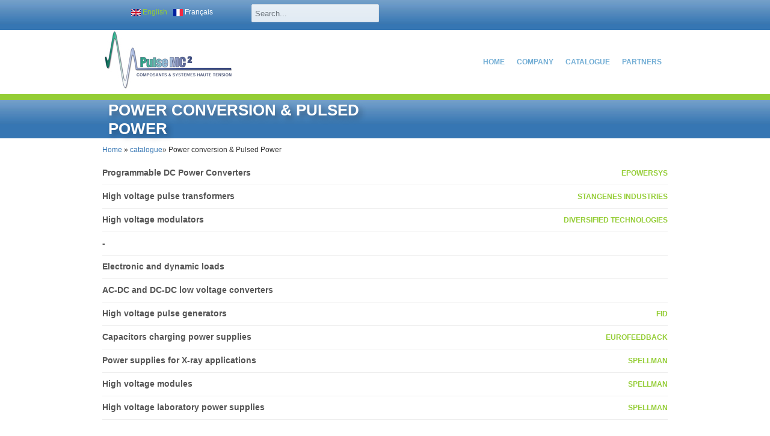

--- FILE ---
content_type: text/html; charset=utf-8
request_url: https://www.pulsemc2.com/en/catalogue/power-conversion-pulsed-power
body_size: 5108
content:
<!DOCTYPE html PUBLIC "-//W3C//DTD XHTML+RDFa 1.0//EN"
    "http://www.w3.org/MarkUp/DTD/xhtml-rdfa-1.dtd">
<html xmlns="http://www.w3.org/1999/xhtml" xml:lang="en" version="XHTML+RDFa 1.0" dir="ltr"
  xmlns:content="http://purl.org/rss/1.0/modules/content/"
  xmlns:dc="http://purl.org/dc/terms/"
  xmlns:foaf="http://xmlns.com/foaf/0.1/"
  xmlns:og="http://ogp.me/ns#"
  xmlns:rdfs="http://www.w3.org/2000/01/rdf-schema#"
  xmlns:sioc="http://rdfs.org/sioc/ns#"
  xmlns:sioct="http://rdfs.org/sioc/types#"
  xmlns:skos="http://www.w3.org/2004/02/skos/core#"
  xmlns:xsd="http://www.w3.org/2001/XMLSchema#">

    <head profile="http://www.w3.org/1999/xhtml/vocab">
        <meta http-equiv="Content-Type" content="text/html; charset=utf-8" />
<meta name="Generator" content="Drupal 7 (http://drupal.org)" />
<link rel="alternate" type="application/rss+xml" title="Power conversion &amp;amp; Pulsed Power" href="https://www.pulsemc2.com/en/taxonomy/term/28/all/feed" />
<link rel="shortcut icon" href="https://www.pulsemc2.com/sites/all/themes/perspective/favicon.ico" type="image/vnd.microsoft.icon" />
<meta name="viewport" content="width=device-width, initial-scale=1" />
<link rel="apple-touch-icon-precomposed" href="sites/all/themes/perspective/apple-touch-icon-144-precomposed.png" sizes="144x144" />
<link rel="apple-touch-icon-precomposed" href="sites/all/themes/perspective/apple-touch-icon-114-precomposed.png" sizes="114x114" />
<link rel="apple-touch-icon-precomposed" href="sites/all/themes/perspective/apple-touch-icon-72-precomposed.png" sizes="72x72" />
<link rel="apple-touch-icon-precomposed" href="sites/all/themes/perspective/apple-touch-icon-57-precomposed.png" />
        <title>Power conversion &amp; Pulsed Power | Pulse MC2</title>
        <link type="text/css" rel="stylesheet" href="https://www.pulsemc2.com/sites/default/files/css/css_xE-rWrJf-fncB6ztZfd2huxqgxu4WO-qwma6Xer30m4.css" media="all" />
<link type="text/css" rel="stylesheet" href="https://www.pulsemc2.com/sites/default/files/css/css_TsVRTbLFUpEZAfw-_bWPJu840QT523CPjUVJ5MRWfyk.css" media="all" />
<link type="text/css" rel="stylesheet" href="https://www.pulsemc2.com/sites/default/files/css/css_15SAXNi9GACr_VGxCSP3Fe9Ci4DUCW9bJRV9oJAB-4o.css" media="all" />
            <!--[if IE 7]> <link rel="stylesheet" href="/sites/all/themes/perspective/css/ie7.css" /> <![endif]-->
        <!--[if IE 8]> <link rel="stylesheet" href="/sites/all/themes/perspective/css/ie8.css" /> <![endif]-->
        <script type="text/javascript" src="https://www.pulsemc2.com/sites/default/files/js/js_YD9ro0PAqY25gGWrTki6TjRUG8TdokmmxjfqpNNfzVU.js"></script>
<script type="text/javascript" src="https://www.pulsemc2.com/sites/default/files/js/js_kxcnxvblKf1hQktWa5LJ0fdTcisCr9KVXIO1IUl6z9s.js"></script>
<script type="text/javascript">
<!--//--><![CDATA[//><!--
jQuery.extend(Drupal.settings, {"basePath":"\/","pathPrefix":"en\/","setHasJsCookie":0,"ajaxPageState":{"theme":"perspective","theme_token":"QYv6yXRfsM0KDDPzRMA811t1P0O0eaBgQK6Oe66RSzU","js":{"misc\/jquery.js":1,"misc\/jquery-extend-3.4.0.js":1,"misc\/jquery-html-prefilter-3.5.0-backport.js":1,"misc\/jquery.once.js":1,"misc\/drupal.js":1,"sites\/all\/themes\/perspective\/js\/jquery.preloadify.js":1,"sites\/all\/themes\/perspective\/js\/scripts-top.js":1,"sites\/all\/themes\/perspective\/js\/iview.pack.js":1,"sites\/all\/themes\/perspective\/js\/raphael-min.js":1,"sites\/all\/themes\/perspective\/js\/jquery.plugins.js":1,"sites\/all\/themes\/perspective\/js\/smk-framework.js":1,"sites\/all\/themes\/perspective\/js\/scripts-bottom.js":1},"css":{"modules\/system\/system.base.css":1,"modules\/system\/system.menus.css":1,"modules\/system\/system.messages.css":1,"modules\/system\/system.theme.css":1,"modules\/comment\/comment.css":1,"modules\/field\/theme\/field.css":1,"modules\/node\/node.css":1,"modules\/search\/search.css":1,"modules\/user\/user.css":1,"sites\/all\/modules\/views\/css\/views.css":1,"sites\/all\/modules\/ctools\/css\/ctools.css":1,"sites\/all\/modules\/panels\/css\/panels.css":1,"modules\/locale\/locale.css":1,"sites\/all\/themes\/perspective\/css\/reset.css":1,"sites\/all\/themes\/perspective\/css\/grid.css":1,"sites\/all\/themes\/perspective\/js\/lightbox\/themes\/default\/jquery.lightbox.css":1,"sites\/all\/themes\/perspective\/css\/flexslider.css":1,"sites\/all\/themes\/perspective\/css\/iview-slider\/iview.css":1,"sites\/all\/themes\/perspective\/css\/iview-slider\/style.css":1,"sites\/all\/themes\/perspective\/css\/jquery.onebyone.css":1,"sites\/all\/themes\/perspective\/css\/framework.css":1,"sites\/all\/themes\/perspective\/css\/style.css":1,"sites\/all\/themes\/perspective\/css\/responsive.css":1,"sites\/all\/themes\/perspective\/css\/themes\/40.css":1,"sites\/all\/themes\/perspective\/css\/perspective.css":1}},"urlIsAjaxTrusted":{"\/en\/catalogue\/power-conversion-pulsed-power":true}});
//--><!]]>
</script>
        <!--[if IE]>
      <script type="text/javascript" src="/sites/all/themes/perspective/js/html5.js"></script>
      <style type="text/css">.testimonial_arrow{display: none!important;}</style>
      <![endif]-->
    </head>
    <body class="html not-front not-logged-in no-sidebars page-taxonomy page-taxonomy-term page-taxonomy-term- page-taxonomy-term-28 i18n-en" >
                <div id="skip-link">
            <a href="#main-content" class="element-invisible element-focusable">Skip to main content</a>
        </div>
                

<section id="smk_container_full">
    <section class="smk_container">
        <section class="wrap">
            <!--============================================================= BEGIN top blocks -->
            <section class="top_head_separator">
            <div class="page_top_details clearfix">
                    <div class="page_title container_12">
                        <div class="grid_6"> <div class="in_grid_6">
                <form action="/en/catalogue/power-conversion-pulsed-power" method="post" id="searchform" accept-charset="UTF-8"><div><div class="container-inline">
      <h2 class="element-invisible">Search form</h2>
    <div class="form-item form-type-textfield form-item-search-block-form">
  <label class="element-invisible" for="s">Search </label>
 <input title="Enter the terms you wish to search for." placeholder="Search..." type="text" id="s" name="search_block_form" value="" size="15" maxlength="128" class="form-text" />
</div>
<div class="form-actions form-wrapper" id="edit-actions"><input type="submit" id="edit-submit" name="op" value="Search" class="form-submit default_button" /></div><input type="hidden" name="form_build_id" value="form-C8Cl8nkpE3mVbMUrIkemUoBjA8qu6XFkbqMXT-7mbuI" />
<input type="hidden" name="form_id" value="search_block_form" />
</div>
</div></form>             <ul class="language-switcher-locale-url"><li class="en first active"><a href="/en/catalogue/power-conversion-pulsed-power" class="language-link active" xml:lang="en" title="Power conversion &amp; Pulsed Power"><img class="language-icon" typeof="foaf:Image" src="https://www.pulsemc2.com/sites/all/modules/languageicons/flags/en.png" width="16" height="12" alt="English" title="English" /> English</a></li>
<li class="fr last"><a href="/fr/catalogue/power-conversion-pulsed-power" class="language-link" xml:lang="fr" title="Power conversion &amp; Pulsed Power"><img class="language-icon" typeof="foaf:Image" src="https://www.pulsemc2.com/sites/all/modules/languageicons/flags/fr.png" width="16" height="12" alt="Français" title="Français" /> Français</a></li>
</ul></div>	
                        </div>
                                                    <div class="grid_6">
                              <div class="in_grid_6"></div>
                            </div>
                                            </div>
                </div>
                <section class="container_12">
	
      
                                            <div class="grid_4 logo">
                            <p><img src="/sites/default/files/Logo%20pulse%20mc2.jpg" /></p>                        </div>
                                        <div class="grid_8 top_mod_right">

                        <!--================== BEGIN main menu -->
                                                    <nav id="horizontal">
                                <ul id="nav" class="nav_simple sf-menu main-menu sf-horizontal sf-style-none sf-total-items-4 sf-parent-items-1 sf-single-items-3"><li id="menu-828-1" class="first odd sf-item-1 sf-depth-1 sf-no-children"><a href="/en" title="" class="sf-depth-1 ">Home</a></li><li id="menu-1397-1" class="middle even sf-item-2 sf-depth-1 sf-no-children"><a href="/en/content/company" title="" class="sf-depth-1 ">COMPANY</a></li><li id="menu-1047-1" class="active-trail middle odd sf-item-3 sf-depth-1 sf-total-children-6 sf-parent-children-0 sf-single-children-6 menuparent"><a href="javascript:void(0)" title="" class="sf-depth-1  menuparent nolink" tabindex="0">catalogue</a><ul><li id="menu-1048-1" class="active-trail first odd sf-item-1 sf-depth-2 sf-no-children"><a href="/en/catalogue/power-conversion-pulsed-power" title="" class="sf-depth-2  active">Power conversion &amp; Pulsed Power</a></li><li id="menu-1454-1" class="middle even sf-item-2 sf-depth-2 sf-no-children"><a href="https://pulsemc2.com/en/catalogue/composants" title="" class="sf-depth-2 ">Components</a></li><li id="menu-1049-1" class="middle odd sf-item-3 sf-depth-2 sf-no-children"><a href="/en/catalogue/high-voltage-and-high-power-components" title="" class="sf-depth-2 ">High voltage and high power components</a></li><li id="menu-1050-1" class="middle even sf-item-4 sf-depth-2 sf-no-children"><a href="/en/catalogue/switching" title="" class="sf-depth-2 ">Switching</a></li><li id="menu-1051-1" class="middle odd sf-item-5 sf-depth-2 sf-no-children"><a href="/en/catalogue/instrumentation" title="" class="sf-depth-2 ">Instrumentation</a></li><li id="menu-1052-1" class="last even sf-item-6 sf-depth-2 sf-no-children"><a href="/en/catalogue/emc-instrumentation" title="" class="sf-depth-2 ">EMC instrumentation</a></li></ul></li><li id="menu-1398-1" class="last even sf-item-4 sf-depth-1 sf-no-children"><a href="/en/content/partners" class="sf-depth-1 ">PARTNERS</a></li></ul>                                <!-- End of #nav-->
                            </nav><!-- End of menu nav#horizontal -->
                        
                        <div class="clear"></div>
                        <!--/================= END main menu -->
                    </div>	
                                  <div class="clear"></div>
                </section>
                
                <div class="clear"></div>
            </section><!-- End of .top_head_separator -->
            <div class="clear"></div>
            <!--/============================================================= END top blocks -->
            <!-- =============== HEADER [end] ================ -->

            <!--============================================================== BEGIN content [ .smk_content ] -->
            <div class="clear"></div>


                        
            <div class="clear"></div>
                            <div class="page_top_details clearfix">
                    <div class="page_title container_12">
                        <div class="grid_6">
                                                        <h1>Power conversion &amp; Pulsed Power</h1>
                                                    </div>
                                                    <div class="grid_6">
                                                            </div>
                                            </div>
                </div>
                        <section id="smk_content" class="smk_content">
                <div class="container_12">

                    <!-- ===================================================== MAIN CONTENT[begin] -->
                    

                    <div class="content-breadcrumb"><h2 class="element-invisible">You are here</h2><div class="breadcrumb"><a href="/en">Home</a> » <a href="javascript:void(0)" title="" class="nolink" tabindex="0">catalogue</a></div><div class="breadcrumb">&raquo; Power conversion &amp; Pulsed Power</div></div>
                    
                    <!--
                                                <div id="breadcrumb"><h2 class="element-invisible">You are here</h2><div class="breadcrumb"><a href="/en">Home</a> » <a href="javascript:void(0)" title="" class="nolink" tabindex="0">catalogue</a></div></div>
                    
                    -->
                                                                    <div id="content" class="grid_12">
                            
                                                            <div class="tabs">
                                                                    </div>
                                                                                                                <div class="view view-taxonomy-term view-id-taxonomy_term view-display-id-page view-dom-id-c34412d658f4eac2d37a6583f13b4188">
        
  
  
      <div class="view-content">
        <div class="views-row views-row-1 views-row-odd views-row-first">
    
<div id="node-265" class="node node-catalogue node-promoted node-teaser clearfix" about="/en/content/programmable-dc-power-converters" typeof="sioc:Item foaf:Document">

    <div class="blog_article blog_article_s2 clearfix">

    <!-- Post slider -->
        

    <!-- Post content-->
    <div class="has-image">
        <!-- Post title and details -->
        <h1><a href="/en/content/programmable-dc-power-converters">Programmable DC Power Converters	</a></h1>

       <!-- <div class="blog_post_meta">
            <span>: </span>								
            <span>: <span class="blogpost_date"></span></span>								
            <span>: <a href="#comments"> </a></span>
            <!--                <span>:</span>
                    </div>-->
        <div class="field field-name-field-marque field-type-text field-label-hidden"><div class="field-items"><div class="field-item even">EPOWERSYS</div></div></div>    </div>

</div>
<div class="clear"></div>
</div>
  </div>
  <div class="views-row views-row-2 views-row-even">
    
<div id="node-162" class="node node-catalogue node-promoted node-teaser clearfix" about="/en/content/high-voltage-pulse-transformers" typeof="sioc:Item foaf:Document">

    <div class="blog_article blog_article_s2 clearfix">

    <!-- Post slider -->
        

    <!-- Post content-->
    <div class="has-image">
        <!-- Post title and details -->
        <h1><a href="/en/content/high-voltage-pulse-transformers">High voltage pulse transformers</a></h1>

       <!-- <div class="blog_post_meta">
            <span>: </span>								
            <span>: <span class="blogpost_date"></span></span>								
            <span>: <a href="#comments"> </a></span>
            <!--                <span>:</span>
                    </div>-->
        <div class="field field-name-field-marque field-type-text field-label-hidden"><div class="field-items"><div class="field-item even">Stangenes Industries</div></div></div>    </div>

</div>
<div class="clear"></div>
</div>
  </div>
  <div class="views-row views-row-3 views-row-odd">
    
<div id="node-161" class="node node-catalogue node-promoted node-teaser clearfix" about="/en/content/high-voltage-modulators" typeof="sioc:Item foaf:Document">

    <div class="blog_article blog_article_s2 clearfix">

    <!-- Post slider -->
        

    <!-- Post content-->
    <div class="has-image">
        <!-- Post title and details -->
        <h1><a href="/en/content/high-voltage-modulators">High voltage modulators</a></h1>

       <!-- <div class="blog_post_meta">
            <span>: </span>								
            <span>: <span class="blogpost_date"></span></span>								
            <span>: <a href="#comments"> </a></span>
            <!--                <span>:</span>
                    </div>-->
        <div class="field field-name-field-marque field-type-text field-label-hidden"><div class="field-items"><div class="field-item even">Diversified Technologies</div></div></div>    </div>

</div>
<div class="clear"></div>
</div>
  </div>
  <div class="views-row views-row-4 views-row-even">
    
<div id="node-160" class="node node-catalogue node-promoted node-teaser clearfix" about="/en/content/high-pulsed-power-systems" typeof="sioc:Item foaf:Document">

    <div class="blog_article blog_article_s2 clearfix">

    <!-- Post slider -->
        

    <!-- Post content-->
    <div class="has-image">
        <!-- Post title and details -->
        <h1><a href="/en/content/high-pulsed-power-systems">- </a></h1>

       <!-- <div class="blog_post_meta">
            <span>: </span>								
            <span>: <span class="blogpost_date"></span></span>								
            <span>: <a href="#comments"> </a></span>
            <!--                <span>:</span>
                    </div>-->
            </div>

</div>
<div class="clear"></div>
</div>
  </div>
  <div class="views-row views-row-5 views-row-odd">
    
<div id="node-159" class="node node-catalogue node-promoted node-teaser clearfix" about="/en/content/electronic-and-dynamic-loads" typeof="sioc:Item foaf:Document">

    <div class="blog_article blog_article_s2 clearfix">

    <!-- Post slider -->
        

    <!-- Post content-->
    <div class="has-image">
        <!-- Post title and details -->
        <h1><a href="/en/content/electronic-and-dynamic-loads">Electronic and dynamic loads</a></h1>

       <!-- <div class="blog_post_meta">
            <span>: </span>								
            <span>: <span class="blogpost_date"></span></span>								
            <span>: <a href="#comments"> </a></span>
            <!--                <span>:</span>
                    </div>-->
            </div>

</div>
<div class="clear"></div>
</div>
  </div>
  <div class="views-row views-row-6 views-row-even">
    
<div id="node-158" class="node node-catalogue node-promoted node-teaser clearfix" about="/en/content/ac-dc-and-dc-dc-low-voltage-converters" typeof="sioc:Item foaf:Document">

    <div class="blog_article blog_article_s2 clearfix">

    <!-- Post slider -->
        

    <!-- Post content-->
    <div class="has-image">
        <!-- Post title and details -->
        <h1><a href="/en/content/ac-dc-and-dc-dc-low-voltage-converters">AC-DC and DC-DC low voltage converters</a></h1>

       <!-- <div class="blog_post_meta">
            <span>: </span>								
            <span>: <span class="blogpost_date"></span></span>								
            <span>: <a href="#comments"> </a></span>
            <!--                <span>:</span>
                    </div>-->
            </div>

</div>
<div class="clear"></div>
</div>
  </div>
  <div class="views-row views-row-7 views-row-odd">
    
<div id="node-157" class="node node-catalogue node-promoted node-teaser clearfix" about="/en/content/high-voltage-pulse-generators" typeof="sioc:Item foaf:Document">

    <div class="blog_article blog_article_s2 clearfix">

    <!-- Post slider -->
        

    <!-- Post content-->
    <div class="has-image">
        <!-- Post title and details -->
        <h1><a href="/en/content/high-voltage-pulse-generators">High voltage pulse generators</a></h1>

       <!-- <div class="blog_post_meta">
            <span>: </span>								
            <span>: <span class="blogpost_date"></span></span>								
            <span>: <a href="#comments"> </a></span>
            <!--                <span>:</span>
                    </div>-->
        <div class="field field-name-field-marque field-type-text field-label-hidden"><div class="field-items"><div class="field-item even">FID</div></div></div>    </div>

</div>
<div class="clear"></div>
</div>
  </div>
  <div class="views-row views-row-8 views-row-even">
    
<div id="node-156" class="node node-catalogue node-promoted node-teaser clearfix" about="/en/content/capacitors-charging-power-supplies" typeof="sioc:Item foaf:Document">

    <div class="blog_article blog_article_s2 clearfix">

    <!-- Post slider -->
        

    <!-- Post content-->
    <div class="has-image">
        <!-- Post title and details -->
        <h1><a href="/en/content/capacitors-charging-power-supplies"> Capacitors charging power supplies </a></h1>

       <!-- <div class="blog_post_meta">
            <span>: </span>								
            <span>: <span class="blogpost_date"></span></span>								
            <span>: <a href="#comments"> </a></span>
            <!--                <span>:</span>
                    </div>-->
        <div class="field field-name-field-marque field-type-text field-label-hidden"><div class="field-items"><div class="field-item even">Eurofeedback</div></div></div>    </div>

</div>
<div class="clear"></div>
</div>
  </div>
  <div class="views-row views-row-9 views-row-odd">
    
<div id="node-155" class="node node-catalogue node-promoted node-teaser clearfix" about="/en/content/power-supplies-x-ray-applications" typeof="sioc:Item foaf:Document">

    <div class="blog_article blog_article_s2 clearfix">

    <!-- Post slider -->
        

    <!-- Post content-->
    <div class="has-image">
        <!-- Post title and details -->
        <h1><a href="/en/content/power-supplies-x-ray-applications">Power supplies for X-ray applications</a></h1>

       <!-- <div class="blog_post_meta">
            <span>: </span>								
            <span>: <span class="blogpost_date"></span></span>								
            <span>: <a href="#comments"> </a></span>
            <!--                <span>:</span>
                    </div>-->
        <div class="field field-name-field-marque field-type-text field-label-hidden"><div class="field-items"><div class="field-item even">Spellman</div></div></div>    </div>

</div>
<div class="clear"></div>
</div>
  </div>
  <div class="views-row views-row-10 views-row-even">
    
<div id="node-154" class="node node-catalogue node-promoted node-teaser clearfix" about="/en/content/high-voltage-modules" typeof="sioc:Item foaf:Document">

    <div class="blog_article blog_article_s2 clearfix">

    <!-- Post slider -->
        

    <!-- Post content-->
    <div class="has-image">
        <!-- Post title and details -->
        <h1><a href="/en/content/high-voltage-modules">High voltage modules</a></h1>

       <!-- <div class="blog_post_meta">
            <span>: </span>								
            <span>: <span class="blogpost_date"></span></span>								
            <span>: <a href="#comments"> </a></span>
            <!--                <span>:</span>
                    </div>-->
        <div class="field field-name-field-marque field-type-text field-label-hidden"><div class="field-items"><div class="field-item even">Spellman</div></div></div>    </div>

</div>
<div class="clear"></div>
</div>
  </div>
  <div class="views-row views-row-11 views-row-odd views-row-last">
    
<div id="node-153" class="node node-catalogue node-promoted node-teaser clearfix" about="/en/content/high-voltage-laboratory-power-supplies" typeof="sioc:Item foaf:Document">

    <div class="blog_article blog_article_s2 clearfix">

    <!-- Post slider -->
        

    <!-- Post content-->
    <div class="has-image">
        <!-- Post title and details -->
        <h1><a href="/en/content/high-voltage-laboratory-power-supplies">High voltage laboratory power supplies</a></h1>

       <!-- <div class="blog_post_meta">
            <span>: </span>								
            <span>: <span class="blogpost_date"></span></span>								
            <span>: <a href="#comments"> </a></span>
            <!--                <span>:</span>
                    </div>-->
        <div class="field field-name-field-marque field-type-text field-label-hidden"><div class="field-items"><div class="field-item even">Spellman</div></div></div>    </div>

</div>
<div class="clear"></div>
</div>
  </div>
    </div>
  
  
  
  
  
  
</div>                            <a href="https://www.pulsemc2.com/en/taxonomy/term/28/all/feed" class="feed-icon" title="Subscribe to Power conversion &amp;amp; Pulsed Power"><img typeof="foaf:Image" src="https://www.pulsemc2.com/misc/feed.png" width="16" height="16" alt="Subscribe to Power conversion &amp;amp; Pulsed Power" /></a>                        </div>


                        
                        <div class="clear"></div>


                        <!-- ===================================================== MAIN CONTENT[end] -->
                    </div><!-- END .container_12 -->		
                    <div class="clear"></div>
            </section><!-- END of .smk_content -->
           
            <div class="clear"></div>
                        <!--/============================================================= END content [ .smk_content ] -->

            <!-- =============== FOOTER [begin] ================ -->

        </section><!-- END of .wrap -->

        <!--============================================================== BEGIN site footer [ #site_footer ] -->

                    <section id="site_footer">
                <div class="footer_glare"></div>
                <section class="container_12 widgetized_footer">
                    <div class="grid_6">
                                                <div class="clear"></div>

                    </div>

                    <div class="grid_6">
                          <div class="region region-footer-secondcolumn">
    <aside class="widget">
    <div id="block-block-3" class="block block-block">

                            <h3 class="widget-title">Contact us</h3>
                
        <div class="content">
            <p><span style="color:#ffffff;"><span style="font-size:14px;"><strong>Pulse MC²</strong></span></span></p><p><span style="color:#ffffff;"><span style="font-size:14px;"><strong>7 allée du Brévent - SILIC 1416 – 91019 EVRY cedex </strong></span></span></p><p><span style="color:#ffffff;"><span style="font-size:14px;"><strong>Phone : +33 1.60.86.21.26 Fax : +33 1.64.97.54.98</strong></span></span></p><p><a href="mailto:info@pulsemc2.fr?subject=contact%20du%20site%20internet%20pulsemc2.fr"><span style="font-size:14px;"><strong>info@pulsemc2.fr</strong></span></a></p>        </div>
    </div>
</aside>
  </div>
                        <div class="clear"></div>

                    </div>

               <!--     <div class="grid_3">
                                                <div class="clear"></div>

                    </div>			

                    <div class="grid_3">
                                                <div class="clear"></div>

                    </div>-->


                    <div class="clear"></div>
                </section>
                <div class="clear"></div>
            </section>
                <div class="clear"></div>
        <!--/============================================================= END site footer [ #site_footer ] -->

        <!--============================================================== BEGIN site footer 2 [ #site_footer_second ] -->
        <section id="site_footer_second">
            <section class="container_12 site_footer_inner">
                                    <div class="grid_8 site_copyright">
                        <a class="go_to_top scroll_top_infooter" href="#" onClick="return false;">top</a>
                        Pulse MC² 2005 - 2012. All rights reserved | <a href="content/mentions-légales" target="_blank"> Mentions légales</a> | site design by <a href="http://www.altaea.com" target="_blank">Altaéa</a>                     </div>
                                                    <div class="grid_4 footer2_right footer_social">
                        <a href="http://www.facebook.com" class="facebook"></a><a href="https://twitter.com/" class="twitter"></a>                    </div>
                                <div class="clear"></div>
            </section>
            <div class="clear"></div>
        </section>
        <div class="clear"></div>
        <!--/============================================================= END site footer 2 [ #site_footer_second ] -->

    </section><!-- END of .smk_container -->
</section><!-- END of #smk_container_full -->
            </body>
</html>


--- FILE ---
content_type: text/css
request_url: https://www.pulsemc2.com/sites/default/files/css/css_15SAXNi9GACr_VGxCSP3Fe9Ci4DUCW9bJRV9oJAB-4o.css
body_size: 28302
content:
.ctools-locked{color:red;border:1px solid red;padding:1em;}.ctools-owns-lock{background:#ffffdd none repeat scroll 0 0;border:1px solid #f0c020;padding:1em;}a.ctools-ajaxing,input.ctools-ajaxing,button.ctools-ajaxing,select.ctools-ajaxing{padding-right:18px !important;background:url(/sites/all/modules/ctools/images/status-active.gif) right center no-repeat;}div.ctools-ajaxing{float:left;width:18px;background:url(/sites/all/modules/ctools/images/status-active.gif) center center no-repeat;}
div.panel-pane div.admin-links{font-size:xx-small;margin-right:1em;}div.panel-pane div.admin-links li a{color:#ccc;}div.panel-pane div.admin-links li{padding-bottom:2px;background:white;z-index:201;}div.panel-pane div.admin-links:hover a,div.panel-pane div.admin-links-hover a{color:#000;}div.panel-pane div.admin-links a:before{content:"[";}div.panel-pane div.admin-links a:after{content:"]";}div.panel-pane div.panel-hide{display:none;}div.panel-pane div.panel-hide-hover,div.panel-pane:hover div.panel-hide{display:block;position:absolute;z-index:200;margin-top:-1.5em;}div.panel-pane div.feed a{float:right;}
.locale-untranslated{font-style:normal;text-decoration:line-through;}#locale-translation-filter-form .form-item-language,#locale-translation-filter-form .form-item-translation,#locale-translation-filter-form .form-item-group{float:left;padding-right:.8em;margin:0.1em;width:15em;}#locale-translation-filter-form .form-type-select select{width:100%;}#locale-translation-filter-form .form-actions{float:left;padding:3ex 0 0 1em;}.language-switcher-locale-session a.active{color:#0062A0;}.language-switcher-locale-session a.session-active{color:#000000;}
a,abbr,acronym,address,applet,article,aside,audio,b,big,blockquote,body,canvas,caption,center,cite,code,dd,del,details,dfn,dialog,div,dl,dt,em,embed,fieldset,figcaption,figure,font,footer,form,h1,h2,h3,h4,h5,h6,header,hgroup,hr,html,i,iframe,img,ins,kbd,label,legend,li,mark,menu,meter,nav,object,ol,output,p,pre,progress,q,rp,rt,ruby,s,samp,section,small,span,strike,strong,sub,summary,sup,table,tbody,td,tfoot,th,thead,time,tr,tt,u,ul,var,video,xmp{border:0;margin:0;padding:0;font-size:100%;}html,body{height:100%;}article,aside,details,figcaption,figure,footer,header,hgroup,menu,nav,section{display:block;}b,strong{font-weight:bold;}img{font-size:0;vertical-align:middle;-ms-interpolation-mode:bicubic;}li{display:list-item;}table{border-collapse:collapse;border-spacing:0;}th,td,caption{font-weight:normal;vertical-align:top;text-align:left;}svg{overflow:hidden;}
body{min-width:960px;}.container_12{margin-left:auto;margin-right:auto;width:960px;}.smk_container{width:980px;margin:0 auto;}.grid_1,.grid_2,.grid_3,.grid_4,.grid_5,.grid_6,.grid_7,.grid_8,.grid_9,.grid_10,.grid_11,.grid_12{display:inline;float:left;margin-left:10px;margin-right:10px;}.push_1,.pull_1,.push_2,.pull_2,.push_3,.pull_3,.push_4,.pull_4,.push_5,.pull_5,.push_6,.pull_6,.push_7,.pull_7,.push_8,.pull_8,.push_9,.pull_9,.push_10,.pull_10,.push_11,.pull_11{position:relative;}.alpha{margin-left:0;}.omega{margin-right:0;}.container_12 .grid_1{width:60px;}.container_12 .grid_2{width:140px;}.container_12 .grid_3{width:220px;}.container_12 .grid_4{width:300px;}.container_12 .grid_5{width:380px;}.container_12 .grid_6{width:460px;}.container_12 .grid_7{width:540px;}.container_12 .grid_8{width:620px;}.container_12 .grid_9{width:700px;}.container_12 .grid_10{width:780px;}.container_12 .grid_11{width:860px;}.container_12 .grid_12{width:940px;}.container_12 .prefix_1{padding-left:80px;}.container_12 .prefix_2{padding-left:160px;}.container_12 .prefix_3{padding-left:240px;}.container_12 .prefix_4{padding-left:320px;}.container_12 .prefix_5{padding-left:400px;}.container_12 .prefix_6{padding-left:480px;}.container_12 .prefix_7{padding-left:560px;}.container_12 .prefix_8{padding-left:640px;}.container_12 .prefix_9{padding-left:720px;}.container_12 .prefix_10{padding-left:800px;}.container_12 .prefix_11{padding-left:880px;}.container_12 .suffix_1{padding-right:80px;}.container_12 .suffix_2{padding-right:160px;}.container_12 .suffix_3{padding-right:240px;}.container_12 .suffix_4{padding-right:320px;}.container_12 .suffix_5{padding-right:400px;}.container_12 .suffix_6{padding-right:480px;}.container_12 .suffix_7{padding-right:560px;}.container_12 .suffix_8{padding-right:640px;}.container_12 .suffix_9{padding-right:720px;}.container_12 .suffix_10{padding-right:800px;}.container_12 .suffix_11{padding-right:880px;}.container_12 .push_1{left:80px;}.container_12 .push_2{left:160px;}.container_12 .push_3{left:240px;}.container_12 .push_4{left:320px;}.container_12 .push_5{left:400px;}.container_12 .push_6{left:480px;}.container_12 .push_7{left:560px;}.container_12 .push_8{left:640px;}.container_12 .push_9{left:720px;}.container_12 .push_10{left:800px;}.container_12 .push_11{left:880px;}.container_12 .pull_1{left:-80px;}.container_12 .pull_2{left:-160px;}.container_12 .pull_3{left:-240px;}.container_12 .pull_4{left:-320px;}.container_12 .pull_5{left:-400px;}.container_12 .pull_6{left:-480px;}.container_12 .pull_7{left:-560px;}.container_12 .pull_8{left:-640px;}.container_12 .pull_9{left:-720px;}.container_12 .pull_10{left:-800px;}.container_12 .pull_11{left:-880px;}.clear{clear:both;display:block;overflow:hidden;visibility:hidden;width:0;height:0;}.clearfix:before,.clearfix:after,.container_12:before,.container_12:after{content:'.';display:block;overflow:hidden;visibility:hidden;font-size:0;line-height:0;width:0;height:0;}.clearfix:after,.container_12:after{clear:both;}.clearfix,.container_12{zoom:1;}
.jquery-lightbox-overlay{background:#000000;}.jquery-lightbox{position:relative;padding:17px 0;}.jquery-lightbox-border-top-left,.jquery-lightbox-border-top-right,.jquery-lightbox-border-bottom-left,.jquery-lightbox-border-bottom-right{position:absolute;height:17px;width:12%;z-index:7000;}.jquery-lightbox-border-top-left{background:url(/sites/all/themes/perspective/js/lightbox/themes/default/images/jquery-lightbox-theme.png) no-repeat 0 0;top:0;left:0;}.jquery-lightbox-border-top-right{background:url(/sites/all/themes/perspective/js/lightbox/themes/default/images/jquery-lightbox-theme.png) no-repeat right 0;top:0;right:0;}.jquery-lightbox-border-top-middle{background:#2b2b2b;position:absolute;height:7px;width:78%;top:0;left:12%;z-index:7000;overflow:hidden;}.jquery-lightbox-border-bottom-left{background:url(/sites/all/themes/perspective/js/lightbox/themes/default/images/jquery-lightbox-theme.png) no-repeat 0 bottom;bottom:0;left:0;}.jquery-lightbox-border-bottom-right{background:url(/sites/all/themes/perspective/js/lightbox/themes/default/images/jquery-lightbox-theme.png) no-repeat right bottom;bottom:0;right:0;}.jquery-lightbox-border-bottom-middle{background:#2b2b2b;height:7px;width:78%;position:absolute;bottom:0;left:12%;z-index:7000;overflow:hidden;}.jquery-lightbox-title{background:#2b2b2b;color:#FFFFFF;font-family:verdana,arial,serif;font-size:11px;line-height:14px;padding:5px 8px;margin:3px;position:absolute;bottom:0;z-index:7000;opacity:0.9;}.jquery-lightbox-html{z-index:7000;position:relative;border:0;border-left:7px solid #2b2b2b;border-right:7px solid #2b2b2b;padding:0px 15px;vertical-align:top;}.jquery-lightbox-html embed,.jquery-lightbox-html object,.jquery-lightbox-html iframe{vertical-align:top;}.jquery-lightbox-background{position:absolute;top:7px;left:7px;z-index:6999;float:left;padding:0;}.jquery-lightbox-background img{display:block;position:relative;border:0;margin:0;padding:0;width:100%;height:100%;}.jquery-lightbox-mode-image .jquery-lightbox-html{z-index:6998;padding:0;}.jquery-lightbox-mode-html .jquery-lightbox-background{background:#FFFFFF;}.jquery-lightbox-mode-html .jquery-lightbox-html{overflow:auto;}.jquery-lightbox-loading,.jquery-lightbox-mode-html .jquery-lightbox-loading{background:#FFFFFF url(/sites/all/themes/perspective/js/lightbox/themes/default/images/loading.gif) no-repeat center center;}.jquery-lightbox-button-close{background:url(/sites/all/themes/perspective/js/lightbox/themes/default/images/jquery-lightbox-theme.png) no-repeat -190px -115px;position:absolute;top:12px;right:-26px;width:29px;height:29px;}.jquery-lightbox-button-close:hover{background:url(/sites/all/themes/perspective/js/lightbox/themes/default/images/jquery-lightbox-theme.png) no-repeat -220px -115px;}.jquery-lightbox-button-close span,.jquery-lightbox-buttons span{display:none;}.jquery-lightbox-mode-image .jquery-lightbox-button-close{right:14px;z-index:7002;}.jquery-lightbox-buttons{position:absolute;top:7px;left:7px;z-index:7001;height:39px;display:none;}.jquery-lightbox-buttons .jquery-lightbox-buttons-init,.jquery-lightbox-buttons .jquery-lightbox-buttons-end{width:5px;height:39px;float:left;display:inline;}.jquery-lightbox-buttons .jquery-lightbox-buttons-init{background:url(/sites/all/themes/perspective/js/lightbox/themes/default/images/jquery-lightbox-theme.png) no-repeat -151px -153px;margin:7px 0 0 7px;}.jquery-lightbox-buttons .jquery-lightbox-buttons-end{background:url(/sites/all/themes/perspective/js/lightbox/themes/default/images/jquery-lightbox-theme.png) no-repeat -244px -153px;margin:7px 0 0 0;}.jquery-lightbox-buttons .jquery-lightbox-button-left{background:url(/sites/all/themes/perspective/js/lightbox/themes/default/images/jquery-lightbox-theme.png) no-repeat -156px -153px;width:24px;height:39px;float:left;display:inline;margin:7px 0 0 0;}.jquery-lightbox-buttons .jquery-lightbox-button-left:hover{background:url(/sites/all/themes/perspective/js/lightbox/themes/default/images/jquery-lightbox-theme.png) no-repeat -156px -194px;}.jquery-lightbox-buttons .jquery-lightbox-button-right{background:url(/sites/all/themes/perspective/js/lightbox/themes/default/images/jquery-lightbox-theme.png) no-repeat -220px -153px;width:24px;height:39px;float:left;display:inline;margin:7px 0 0 0;}.jquery-lightbox-buttons .jquery-lightbox-button-right:hover{background:url(/sites/all/themes/perspective/js/lightbox/themes/default/images/jquery-lightbox-theme.png) no-repeat -220px -194px;}.jquery-lightbox-buttons .jquery-lightbox-button-max{background:url(/sites/all/themes/perspective/js/lightbox/themes/default/images/jquery-lightbox-theme.png) no-repeat -182px -153px;width:36px;height:39px;float:left;display:inline;margin:7px 0 0 0;}.jquery-lightbox-buttons .jquery-lightbox-button-max:hover{background:url(/sites/all/themes/perspective/js/lightbox/themes/default/images/jquery-lightbox-theme.png) no-repeat -182px -194px;}.jquery-lightbox-buttons .jquery-lightbox-button-min{background:url(/sites/all/themes/perspective/js/lightbox/themes/default/images/jquery-lightbox-theme.png) no-repeat -162px -235px;width:36px;height:39px;float:left;display:inline;margin:7px 0 0 0;}.jquery-lightbox-buttons .jquery-lightbox-button-min:hover{background:url(/sites/all/themes/perspective/js/lightbox/themes/default/images/jquery-lightbox-theme.png) no-repeat -207px -235px;}.jquery-lightbox-buttons-custom{height:39px;float:left;display:inline;background:#2b2b2b;line-height:39px;font-size:10px;margin:7px 0 0 0;}.jquery-lightbox-buttons-custom a{color:#FFFFFF;font-size:10px;display:inline;font-weight:normal;text-decoration:underline;padding:0 3px;}.jquery-lightbox-mode-image .jquery-lightbox-button-close{opacity:0.7;}.jquery-lightbox-mode-image .jquery-lightbox-buttons{opacity:0.3;}.jquery-lightbox-mode-image:hover .jquery-lightbox-buttons,.jquery-lightbox-mode-image:hover .jquery-lightbox-button-close{opacity:0.9;}.jquery-lightbox-navigator{display:none;}
.flex-container a:active,.flexslider a:active,.flex-container a:focus,.flexslider a:focus{outline:none;}.slides,.flex-control-nav,.flex-direction-nav{margin:0;padding:0;list-style:none;}.flexslider{margin:0;padding:0;}.flexslider .slides > li{display:none;-webkit-backface-visibility:hidden;}.flexslider .slides img{max-width:100%;display:block;}.flex-pauseplay span{text-transform:capitalize;}.slides:after{content:".";display:block;clear:both;visibility:hidden;line-height:0;height:0;}html[xmlns] .slides{display:block;}* html .slides{height:1%;}.no-js .slides > li:first-child{display:block;}.flexslider{background:none;position:relative;margin-bottom:0;margin-top:0;zoom:1;border:0;}.flexslider .slides{zoom:1;}.flexslider .slides > li{position:relative;}.flex-container{zoom:1;position:relative;}.flex-caption{background:none;-ms-filter:progid:DXImageTransform.Microsoft.gradient(startColorstr=#4C000000,endColorstr=#4C000000);filter:progid:DXImageTransform.Microsoft.gradient(startColorstr=#4C000000,endColorstr=#4C000000);zoom:1;}.flex-caption{width:96.25%;padding:1.965%;margin:0;position:absolute;left:0;bottom:0;background:rgba(0,0,0,.3);color:#fff;text-shadow:0 -1px 0 rgba(0,0,0,.3);font-size:12px;line-height:1.5;}.flex-direction-nav{height:0;}.flex-direction-nav li a{width:28px;height:28px;margin:-26px 0 0;display:block;background:url(/sites/all/themes/perspective/images/bg_direction_nav.png) no-repeat;position:absolute;top:50%;cursor:pointer;text-indent:-999em;}.flex-direction-nav li .next{background-position:-28px 0;right:20%;}.flex-direction-nav li .prev{left:20%;}.flex-direction-nav li .disabled{opacity:.3;filter:alpha(opacity=30);cursor:default;}.flex-direction-nav li a{opacity:0;filter:alpha(opacity=0);transition:all .8s;-moz-transition:all .8s;-webkit-transition:all .8s;-o-transition:all .8s;}.flexslider:hover .flex-direction-nav li a{opacity:0.65;filter:alpha(opacity=65);transition:all .8s;-moz-transition:all .8s;-webkit-transition:all .8s;-o-transition:all .8s;}.flexslider:hover .flex-direction-nav li .next{right:1%;}.flexslider:hover .flex-direction-nav li .prev{left:1%;}.flex-control-nav{width:100%;position:absolute;bottom:-25px;text-align:center;}.flex-control-nav li{margin:0 0 0 5px;display:inline-block;zoom:1;*display:inline;}.flex-control-nav li:first-child{margin:0;}.flex-control-nav li a{width:15px;height:15px;display:block;background:url(/sites/all/themes/perspective/images/circlebutton.png) no-repeat;cursor:pointer;text-indent:-999em;transition:all .5s;-moz-transition:all .5s;-webkit-transition:all .5s;-o-transition:all .5s;}.flex-control-nav li a:hover{background-position:0 -22px;}.flex-control-nav li a.active{background-position:0 -22px;cursor:default;}
.iviewSlider{overflow:hidden;}#iview-timer{position:absolute;z-index:100;border-radius:5px;cursor:pointer;}#iview-timer div{border-radius:3px;}#iview-preloader{position:absolute;z-index:1000;-webkit-border-radius:3px;-moz-border-radius:3px;border-radius:3px;border:#000 1px solid;padding:1px;width:100px;height:3px;}#iview-preloader div{float:left;-webkit-border-radius:2px;-moz-border-radius:2px;border-radius:2px;height:3px;background:#000;width:0px;}.iview-strip{display:block;position:absolute;z-index:5;}.iview-block{display:block;position:absolute;z-index:5;}.iview-directionNav a{position:absolute;top:45%;z-index:9;cursor:pointer;}.iview-prevNav{left:0px;}.iview-nextNav{right:0px;}.iview-controlNav{position:absolute;z-index:9;}.iview-controlNav a{z-index:9;cursor:pointer;}.iview-controlNav a.active{font-weight:bold;}.iview-controlNav .iview-items ul{list-style:none;}.iview-controlNav .iview-items ul li{display:inline;position:relative;}.iview-controlNav .iview-tooltip{position:absolute;}.iview-caption{position:absolute;z-index:4;overflow:hidden;cursor:default;}.iview-video-show{background:#000;position:absolute;width:100%;height:100%;z-index:101;}.iview-video-show .iview-video-container{position:relative;width:100%;height:100%;}.iview-video-show .iview-video-container a.iview-video-close{position:absolute;right:10px;top:10px;background:#222;color:#FFF;height:20px;width:20px;text-align:center;line-height:29px;font-size:22px;font-weight:bold;overflow:hidden;-webkit-border-radius:15px;-moz-border-radius:15px;border-radius:15px;}.iview-video-show .iview-video-container a.iview-video-close:hover{background:#444;}
#onebyone_slider{position:relative;margin:0 auto;width:100%;}.oneByOne1{top:0;left:0;margin:0 auto;width:960px;height:420px;position:relative;overflow:visible;}#onebyone_slider .oneByOne_item{position:absolute;width:960px;height:420px;overflow:visible;}#onebyone_slider .oneByOne_item span{font-family:"Helvetica Neue",Helvetica,verdana,arial,sans-serif;}#onebyone_slider .oneByOne_item a{text-decoration:none;}#onebyone_slider .oneByOne_item span.ob1_title{clear:left;position:relative;float:left;margin:65px 12px 0 0;padding:8px;color:#FFF;font-size:30px;font-weight:700;text-transform:uppercase;text-shadow:5px 5px 10px rgba(0,0,0,.3);z-index:50;}#onebyone_slider .oneByOne_item span.ob1_title a{color:#FFFFFF;}#onebyone_slider .oneByOne_item span.ob1_description{clear:left;position:relative;float:left;margin:0 12px 0 0;max-width:470px;color:#FFF;padding:8px;font-size:14px;text-shadow:5px 5px 10px rgba(0,0,0,.3);z-index:50;}#onebyone_slider .oneByOne_item span.ob1_button{clear:left;position:relative;float:left;margin:40px 12px 0 330px;padding:5px;border:1px solid #222;background:#666;background:rgba(0,0,0,.3);-webkit-border-radius:3px;-moz-border-radius:3px;-o-border-radius:3px;border-radius:3px;z-index:50;}#onebyone_slider .oneByOne_item span.ob1_button .default_button{margin:0;padding:10px 25px;border:1px solid #222;font-size:13px;-webkit-border-radius:3px;-moz-border-radius:3px;-o-border-radius:3px;border-radius:3px;}#onebyone_slider img.ob1_img_device1{position:absolute;top:50px;left:520px;z-index:40;}#onebyone_slider img.ob1_img_device2{position:absolute;top:260px;left:530px;z-index:40;}#onebyone_slider img.ob1_img_device3{position:absolute;top:325px;left:780px;z-index:40;}.buttonArea{float:left;left:50%;position:relative;top:100%;margin-top:-32px;}.buttonCon{float:left;left:-50%;position:relative;}.buttonCon .theButton{display:block;color:#B22222;width:20px;height:22px;background:url(/sites/all/themes/perspective/images/circlebutton.png) no-repeat;text-indent:-9999px;border:0;margin-right:3px;float:left;transition:all .5s;-moz-transition:all .5s;-webkit-transition:all .5s;-o-transition:all .5s;}.buttonArea a.active{background-position:0 -22px;}.arrowButton{cursor:pointer;}.arrowButton .prevArrow{background:url(/sites/all/themes/perspective/images/slider-arrows.png) no-repeat 0 0;width:24px;height:24px;position:absolute;top:91.5%;right:48px;z-index:60;}.arrowButton .nextArrow{background:url(/sites/all/themes/perspective/images/slider-arrows.png) no-repeat -40px 0;width:24px;height:24px;position:absolute;top:91.5%;right:20px;z-index:60;}.animate_zoom_obo{filter:alpha(opacity=0);opacity:0;-webkit-transform:scale(5);-moz-transform:scale(5);-o-transform:scale(5);-ms-transform:scale(5);transform:scale(5);}.animate0{-webkit-animation-duration:.6s;-webkit-animation-delay:0s;-webkit-animation-timing-function:ease;-webkit-animation-fill-mode:both;-moz-animation-duration:.6s;-moz-animation-delay:0s;-moz-animation-timing-function:ease;-moz-animation-fill-mode:both;-ms-animation-duration:.6s;-ms-animation-delay:0s;-ms-animation-timing-function:ease;-ms-animation-fill-mode:both;animation-duration:.6s;animation-delay:0s;animation-timing-function:ease;animation-fill-mode:both;}.animate1{-webkit-animation-duration:.6s;-webkit-animation-delay:.2s;-webkit-animation-timing-function:ease;-webkit-animation-fill-mode:both;-moz-animation-duration:.6s;-moz-animation-delay:.2s;-moz-animation-timing-function:ease;-moz-animation-fill-mode:both;-ms-animation-duration:.6s;-ms-animation-delay:.2s;-ms-animation-timing-function:ease;-ms-animation-fill-mode:both;animation-duration:.6s;animation-delay:.2s;animation-timing-function:ease;animation-fill-mode:both;}.animate2{-webkit-animation-duration:.6s;-webkit-animation-delay:.4s;-webkit-animation-timing-function:ease;-webkit-animation-fill-mode:both;-moz-animation-duration:.6s;-moz-animation-delay:.4s;-moz-animation-timing-function:ease;-moz-animation-fill-mode:both;-ms-animation-duration:.6s;-ms-animation-delay:.4s;-ms-animation-timing-function:ease;-ms-animation-fill-mode:both;animation-duration:.6s;animation-delay:.4s;animation-timing-function:ease;animation-fill-mode:both;}.animate3{-webkit-animation-duration:.6s;-webkit-animation-delay:.6s;-webkit-animation-timing-function:ease;-webkit-animation-fill-mode:both;-moz-animation-duration:.6s;-moz-animation-delay:.6s;-moz-animation-timing-function:ease;-moz-animation-fill-mode:both;-ms-animation-duration:.6s;-ms-animation-delay:.6s;-ms-animation-timing-function:ease;-ms-animation-fill-mode:both;animation-duration:.6s;animation-delay:.6s;animation-timing-function:ease;animation-fill-mode:both;}.animate4{-webkit-animation-duration:.6s;-webkit-animation-delay:.8s;-webkit-animation-timing-function:ease;-webkit-animation-fill-mode:both;-moz-animation-duration:.6s;-moz-animation-delay:.8s;-moz-animation-timing-function:ease;-moz-animation-fill-mode:both;-ms-animation-duration:.6s;-ms-animation-delay:.8s;-ms-animation-timing-function:ease;-ms-animation-fill-mode:both;animation-duration:.6s;animation-delay:.8s;animation-timing-function:ease;animation-fill-mode:both;}.animate5{-webkit-animation-duration:.6s;-webkit-animation-delay:1s;-webkit-animation-timing-function:ease;-webkit-animation-fill-mode:both;-moz-animation-duration:.6s;-moz-animation-delay:1s;-moz-animation-timing-function:ease;-moz-animation-fill-mode:both;-ms-animation-duration:.6s;-ms-animation-delay:1s;-ms-animation-timing-function:ease;-ms-animation-fill-mode:both;animation-duration:.6s;animation-delay:1s;animation-timing-function:ease;animation-fill-mode:both;}.animated{-webkit-animation:1s ease;-moz-animation:1s ease;-ms-animation:1s ease;animation:1s ease;}.animated.hinge{-webkit-animation:2s ease;-moz-animation:2s ease;-ms-animation:2s ease;animation:2s ease;}@-webkit-keyframes flash{0%,50%,100%{opacity:1;}25%,75%{opacity:0;}}@-moz-keyframes flash{0%,50%,100%{opacity:1;}25%,75%{opacity:0;}}@-ms-keyframes flash{0%,50%,100%{opacity:1;}25%,75%{opacity:0;}}@keyframes flash{0%,50%,100%{opacity:1;}25%,75%{opacity:0;}}.flash{-webkit-animation-name:flash;-moz-animation-name:flash;-ms-animation-name:flash;animation-name:flash;}@-webkit-keyframes shake{0%,100%{-webkit-transform:translateX(0);}10%,30%,50%,70%,90%{-webkit-transform:translateX(-10px);}20%,40%,60%,80%{-webkit-transform:translateX(10px);}}@-moz-keyframes shake{0%,100%{-moz-transform:translateX(0);}10%,30%,50%,70%,90%{-moz-transform:translateX(-10px);}20%,40%,60%,80%{-moz-transform:translateX(10px);}}@-ms-keyframes shake{0%,100%{-ms-transform:translateX(0);}10%,30%,50%,70%,90%{-ms-transform:translateX(-10px);}20%,40%,60%,80%{-ms-transform:translateX(10px);}}@keyframes shake{0%,100%{transform:translateX(0);}10%,30%,50%,70%,90%{transform:translateX(-10px);}20%,40%,60%,80%{transform:translateX(10px);}}.shake{-webkit-animation-name:shake;-moz-animation-name:shake;-ms-animation-name:shake;animation-name:shake;}@-webkit-keyframes bounce{0%,20%,50%,80%,100%{-webkit-transform:translateY(0);}40%{-webkit-transform:translateY(-30px);}60%{-webkit-transform:translateY(-15px);}}@-moz-keyframes bounce{0%,20%,50%,80%,100%{-moz-transform:translateY(0);}40%{-moz-transform:translateY(-30px);}60%{-moz-transform:translateY(-15px);}}@-ms-keyframes bounce{0%,20%,50%,80%,100%{-ms-transform:translateY(0);}40%{-ms-transform:translateY(-30px);}60%{-ms-transform:translateY(-15px);}}@keyframes bounce{0%,20%,50%,80%,100%{transform:translateY(0);}40%{transform:translateY(-30px);}60%{transform:translateY(-15px);}}.bounce{-webkit-animation-name:bounce;-moz-animation-name:bounce;-ms-animation-name:bounce;animation-name:bounce;}@-webkit-keyframes tada{0%{-webkit-transform:scale(1);}10%,20%{-webkit-transform:scale(0.9) rotate(-3deg);}30%,50%,70%,90%{-webkit-transform:scale(1.1) rotate(3deg);}40%,60%,80%{-webkit-transform:scale(1.1) rotate(-3deg);}100%{-webkit-transform:scale(1) rotate(0);}}@-moz-keyframes tada{0%{-moz-transform:scale(1);}10%,20%{-moz-transform:scale(0.9) rotate(-3deg);}30%,50%,70%,90%{-moz-transform:scale(1.1) rotate(3deg);}40%,60%,80%{-moz-transform:scale(1.1) rotate(-3deg);}100%{-moz-transform:scale(1) rotate(0);}}@-ms-keyframes tada{0%{-ms-transform:scale(1);}10%,20%{-ms-transform:scale(0.9) rotate(-3deg);}30%,50%,70%,90%{-ms-transform:scale(1.1) rotate(3deg);}40%,60%,80%{-ms-transform:scale(1.1) rotate(-3deg);}100%{-ms-transform:scale(1) rotate(0);}}@keyframes tada{0%{transform:scale(1);}10%,20%{transform:scale(0.9) rotate(-3deg);}30%,50%,70%,90%{transform:scale(1.1) rotate(3deg);}40%,60%,80%{transform:scale(1.1) rotate(-3deg);}100%{transform:scale(1) rotate(0);}}.tada{-webkit-animation-name:tada;-moz-animation-name:tada;-ms-animation-name:tada;animation-name:tada;}@-webkit-keyframes swing{20%,40%,60%,80%,100%{-webkit-transform-origin:top center;}20%{-webkit-transform:rotate(15deg);}40%{-webkit-transform:rotate(-10deg);}60%{-webkit-transform:rotate(5deg);}80%{-webkit-transform:rotate(-5deg);}100%{-webkit-transform:rotate(0deg);}}@-moz-keyframes swing{20%,40%,60%,80%,100%{-moz-transform-origin:top center;}20%{-moz-transform:rotate(15deg);}40%{-moz-transform:rotate(-10deg);}60%{-moz-transform:rotate(5deg);}80%{-moz-transform:rotate(-5deg);}100%{-moz-transform:rotate(0deg);}}@-ms-keyframes swing{20%,40%,60%,80%,100%{-ms-transform-origin:top center;}20%{-ms-transform:rotate(15deg);}40%{-ms-transform:rotate(-10deg);}60%{-ms-transform:rotate(5deg);}80%{-ms-transform:rotate(-5deg);}100%{-webkit-transform:rotate(0deg);}}@keyframes swing{20%,40%,60%,80%,100%{transform-origin:top center;}20%{transform:rotate(15deg);}40%{transform:rotate(-10deg);}60%{transform:rotate(5deg);}80%{transform:rotate(-5deg);}100%{transform:rotate(0deg);}}.swing{-webkit-animation-name:swing;-moz-animation-name:swing;-ms-animation-name:swing;animation-name:swing;}@-webkit-keyframes wobble{0%{-webkit-transform:translateX(0%);}15%{-webkit-transform:translateX(-25%) rotate(-5deg);}30%{-webkit-transform:translateX(20%) rotate(3deg);}45%{-webkit-transform:translateX(-15%) rotate(-3deg);}60%{-webkit-transform:translateX(10%) rotate(2deg);}75%{-webkit-transform:translateX(-5%) rotate(-1deg);}100%{-webkit-transform:translateX(0%);}}@-moz-keyframes wobble{0%{-moz-transform:translateX(0%);}15%{-moz-transform:translateX(-25%) rotate(-5deg);}30%{-moz-transform:translateX(20%) rotate(3deg);}45%{-moz-transform:translateX(-15%) rotate(-3deg);}60%{-moz-transform:translateX(10%) rotate(2deg);}75%{-moz-transform:translateX(-5%) rotate(-1deg);}100%{-moz-transform:translateX(0%);}}@-ms-keyframes wobble{0%{-ms-transform:translateX(0%);}15%{-ms-transform:translateX(-25%) rotate(-5deg);}30%{-ms-transform:translateX(20%) rotate(3deg);}45%{-ms-transform:translateX(-15%) rotate(-3deg);}60%{-ms-transform:translateX(10%) rotate(2deg);}75%{-ms-transform:translateX(-5%) rotate(-1deg);}100%{-ms-transform:translateX(0%);}}@keyframes wobble{0%{transform:translateX(0%);}15%{transform:translateX(-25%) rotate(-5deg);}30%{transform:translateX(20%) rotate(3deg);}45%{transform:translateX(-15%) rotate(-3deg);}60%{transform:translateX(10%) rotate(2deg);}75%{transform:translateX(-5%) rotate(-1deg);}100%{transform:translateX(0%);}}.wobble{-webkit-animation-name:wobble;-moz-animation-name:wobble;-ms-animation-name:wobble;animation-name:wobble;}@-webkit-keyframes pulse{0%{-webkit-transform:scale(1);}50%{-webkit-transform:scale(1.1);}100%{-webkit-transform:scale(1);}}@-moz-keyframes pulse{0%{-moz-transform:scale(1);}50%{-moz-transform:scale(1.1);}100%{-moz-transform:scale(1);}}@-ms-keyframes pulse{0%{-ms-transform:scale(1);}50%{-ms-transform:scale(1.1);}100%{-ms-transform:scale(1);}}@keyframes pulse{0%{transform:scale(1);}50%{transform:scale(1.1);}100%{transform:scale(1);}}.pulse{-webkit-animation-name:pulse;-moz-animation-name:pulse;-ms-animation-name:pulse;animation-name:pulse;}@-webkit-keyframes fadeIn{0%{opacity:0;}100%{opacity:1;}}@-moz-keyframes fadeIn{0%{opacity:0;}100%{opacity:1;}}@-ms-keyframes fadeIn{0%{opacity:0;}100%{opacity:1;}}@keyframes fadeIn{0%{opacity:0;}100%{opacity:1;}}.fadeIn{-webkit-animation-name:fadeIn;-moz-animation-name:fadeIn;-ms-animation-name:fadeIn;animation-name:fadeIn;}@-webkit-keyframes fadeInUp{0%{opacity:0;-webkit-transform:translateY(20px);}100%{opacity:1;-webkit-transform:translateY(0);}}@-moz-keyframes fadeInUp{0%{opacity:0;-moz-transform:translateY(20px);}100%{opacity:1;-moz-transform:translateY(0);}}@-ms-keyframes fadeInUp{0%{opacity:0;-ms-transform:translateY(20px);}100%{opacity:1;-ms-transform:translateY(0);}}@keyframes fadeInUp{0%{opacity:0;transform:translateY(20px);}100%{opacity:1;transform:translateY(0);}}.fadeInUp{-webkit-animation-name:fadeInUp;-moz-animation-name:fadeInUp;-ms-animation-name:fadeInUp;animation-name:fadeInUp;}@-webkit-keyframes fadeInDown{0%{opacity:0;-webkit-transform:translateY(-20px);}100%{opacity:1;-webkit-transform:translateY(0);}}@-moz-keyframes fadeInDown{0%{opacity:0;-moz-transform:translateY(-20px);}100%{opacity:1;-moz-transform:translateY(0);}}@-ms-keyframes fadeInDown{0%{opacity:0;-ms-transform:translateY(-20px);}100%{opacity:1;-ms-transform:translateY(0);}}@keyframes fadeInDown{0%{opacity:0;transform:translateY(-20px);}100%{opacity:1;transform:translateY(0);}}.fadeInDown{-webkit-animation-name:fadeInDown;-moz-animation-name:fadeInDown;-ms-animation-name:fadeInDown;animation-name:fadeInDown;}@-webkit-keyframes fadeInLeft{0%{opacity:0;-webkit-transform:translateX(-20px);}100%{opacity:1;-webkit-transform:translateX(0);}}@-moz-keyframes fadeInLeft{0%{opacity:0;-moz-transform:translateX(-20px);}100%{opacity:1;-moz-transform:translateX(0);}}@-ms-keyframes fadeInLeft{0%{opacity:0;-ms-transform:translateX(-20px);}100%{opacity:1;-ms-transform:translateX(0);}}@keyframes fadeInLeft{0%{opacity:0;transform:translateX(-20px);}100%{opacity:1;transform:translateX(0);}}.fadeInLeft{-webkit-animation-name:fadeInLeft;-moz-animation-name:fadeInLeft;-ms-animation-name:fadeInLeft;animation-name:fadeInLeft;}@-webkit-keyframes fadeInRight{0%{opacity:0;-webkit-transform:translateX(20px);}100%{opacity:1;-webkit-transform:translateX(0);}}@-moz-keyframes fadeInRight{0%{opacity:0;-moz-transform:translateX(20px);}100%{opacity:1;-moz-transform:translateX(0);}}@-ms-keyframes fadeInRight{0%{opacity:0;-ms-transform:translateX(20px);}100%{opacity:1;-ms-transform:translateX(0);}}@keyframes fadeInRight{0%{opacity:0;transform:translateX(20px);}100%{opacity:1;transform:translateX(0);}}.fadeInRight{-webkit-animation-name:fadeInRight;-moz-animation-name:fadeInRight;-ms-animation-name:fadeInRight;animation-name:fadeInRight;}@-webkit-keyframes fadeInUpBig{0%{opacity:0;-webkit-transform:translateY(2000px);}100%{opacity:1;-webkit-transform:translateY(0);}}@-moz-keyframes fadeInUpBig{0%{opacity:0;-moz-transform:translateY(2000px);}100%{opacity:1;-moz-transform:translateY(0);}}@-ms-keyframes fadeInUpBig{0%{opacity:0;-ms-transform:translateY(2000px);}100%{opacity:1;-ms-transform:translateY(0);}}@keyframes fadeInUpBig{0%{opacity:0;transform:translateY(2000px);}100%{opacity:1;transform:translateY(0);}}.fadeInUpBig{-webkit-animation-name:fadeInUpBig;-moz-animation-name:fadeInUpBig;-ms-animation-name:fadeInUpBig;animation-name:fadeInUpBig;}@-webkit-keyframes fadeInDownBig{0%{opacity:0;-webkit-transform:translateY(-2000px);}100%{opacity:1;-webkit-transform:translateY(0);}}@-moz-keyframes fadeInDownBig{0%{opacity:0;-moz-transform:translateY(-2000px);}100%{opacity:1;-moz-transform:translateY(0);}}@-ms-keyframes fadeInDownBig{0%{opacity:0;-ms-transform:translateY(-2000px);}100%{opacity:1;-ms-transform:translateY(0);}}@keyframes fadeInDownBig{0%{opacity:0;transform:translateY(-2000px);}100%{opacity:1;transform:translateY(0);}}.fadeInDownBig{-webkit-animation-name:fadeInDownBig;-moz-animation-name:fadeInDownBig;-ms-animation-name:fadeInDownBig;animation-name:fadeInDownBig;}@-webkit-keyframes fadeInLeftBig{0%{opacity:0;-webkit-transform:translateX(-2000px);}100%{opacity:1;-webkit-transform:translateX(0);}}@-moz-keyframes fadeInLeftBig{0%{opacity:0;-moz-transform:translateX(-2000px);}100%{opacity:1;-moz-transform:translateX(0);}}@-ms-keyframes fadeInLeftBig{0%{opacity:0;-ms-transform:translateX(-2000px);}100%{opacity:1;-ms-transform:translateX(0);}}@keyframes fadeInLeftBig{0%{opacity:0;transform:translateX(-2000px);}100%{opacity:1;transform:translateX(0);}}.fadeInLeftBig{-webkit-animation-name:fadeInLeftBig;-moz-animation-name:fadeInLeftBig;-ms-animation-name:fadeInLeftBig;animation-name:fadeInLeftBig;}@-webkit-keyframes fadeInRightBig{0%{opacity:0;-webkit-transform:translateX(2000px);}100%{opacity:1;-webkit-transform:translateX(0);}}@-moz-keyframes fadeInRightBig{0%{opacity:0;-moz-transform:translateX(2000px);}100%{opacity:1;-moz-transform:translateX(0);}}@-ms-keyframes fadeInRightBig{0%{opacity:0;-ms-transform:translateX(2000px);}100%{opacity:1;-ms-transform:translateX(0);}}@keyframes fadeInRightBig{0%{opacity:0;transform:translateX(2000px);}100%{opacity:1;transform:translateX(0);}}.fadeInRightBig{-webkit-animation-name:fadeInRightBig;-moz-animation-name:fadeInRightBig;-ms-animation-name:fadeInRightBig;animation-name:fadeInRightBig;}@-webkit-keyframes fadeOut{0%{opacity:1;}100%{opacity:0;}}@-moz-keyframes fadeOut{0%{opacity:1;}100%{opacity:0;}}@-ms-keyframes fadeOut{0%{opacity:1;}100%{opacity:0;}}@keyframes fadeOut{0%{opacity:1;}100%{opacity:0;}}.fadeOut{-webkit-animation-name:fadeOut;-moz-animation-name:fadeOut;-ms-animation-name:fadeOut;animation-name:fadeOut;}@-webkit-keyframes fadeOutUp{0%{opacity:1;-webkit-transform:translateY(0);}100%{opacity:0;-webkit-transform:translateY(-20px);}}@-moz-keyframes fadeOutUp{0%{opacity:1;-moz-transform:translateY(0);}100%{opacity:0;-moz-transform:translateY(-20px);}}@-ms-keyframes fadeOutUp{0%{opacity:1;-ms-transform:translateY(0);}100%{opacity:0;-ms-transform:translateY(-20px);}}@keyframes fadeOutUp{0%{opacity:1;transform:translateY(0);}100%{opacity:0;transform:translateY(-20px);}}.fadeOutUp{-webkit-animation-name:fadeOutUp;-moz-animation-name:fadeOutUp;-ms-animation-name:fadeOutUp;animation-name:fadeOutUp;}@-webkit-keyframes fadeOutDown{0%{opacity:1;-webkit-transform:translateY(0);}100%{opacity:0;-webkit-transform:translateY(20px);}}@-moz-keyframes fadeOutDown{0%{opacity:1;-moz-transform:translateY(0);}100%{opacity:0;-moz-transform:translateY(20px);}}@-ms-keyframes fadeOutDown{0%{opacity:1;-ms-transform:translateY(0);}100%{opacity:0;-ms-transform:translateY(20px);}}@keyframes fadeOutDown{0%{opacity:1;transform:translateY(0);}100%{opacity:0;transform:translateY(20px);}}.fadeOutDown{-webkit-animation-name:fadeOutDown;-moz-animation-name:fadeOutDown;-ms-animation-name:fadeOutDown;animation-name:fadeOutDown;}@-webkit-keyframes fadeOutLeft{0%{opacity:1;-webkit-transform:translateX(0);}100%{opacity:0;-webkit-transform:translateX(-20px);}}@-moz-keyframes fadeOutLeft{0%{opacity:1;-moz-transform:translateX(0);}100%{opacity:0;-moz-transform:translateX(-20px);}}@-ms-keyframes fadeOutLeft{0%{opacity:1;-ms-transform:translateX(0);}100%{opacity:0;-ms-transform:translateX(-20px);}}@keyframes fadeOutLeft{0%{opacity:1;transform:translateX(0);}100%{opacity:0;transform:translateX(-20px);}}.fadeOutLeft{-webkit-animation-name:fadeOutLeft;-moz-animation-name:fadeOutLeft;-ms-animation-name:fadeOutLeft;animation-name:fadeOutLeft;}@-webkit-keyframes fadeOutRight{0%{opacity:1;-webkit-transform:translateX(0);}100%{opacity:0;-webkit-transform:translateX(20px);}}@-moz-keyframes fadeOutRight{0%{opacity:1;-moz-transform:translateX(0);}100%{opacity:0;-moz-transform:translateX(20px);}}@-ms-keyframes fadeOutRight{0%{opacity:1;-ms-transform:translateX(0);}100%{opacity:0;-ms-transform:translateX(20px);}}@keyframes fadeOutRight{0%{opacity:1;transform:translateX(0);}100%{opacity:0;transform:translateX(20px);}}.fadeOutRight{-webkit-animation-name:fadeOutRight;-moz-animation-name:fadeOutRight;-ms-animation-name:fadeOutRight;animation-name:fadeOutRight;}@-webkit-keyframes fadeOutUpBig{0%{opacity:1;-webkit-transform:translateY(0);}100%{opacity:0;-webkit-transform:translateY(-2000px);}}@-moz-keyframes fadeOutUpBig{0%{opacity:1;-moz-transform:translateY(0);}100%{opacity:0;-moz-transform:translateY(-2000px);}}@-ms-keyframes fadeOutUpBig{0%{opacity:1;-ms-transform:translateY(0);}100%{opacity:0;-ms-transform:translateY(-2000px);}}@keyframes fadeOutUpBig{0%{opacity:1;transform:translateY(0);}100%{opacity:0;transform:translateY(-2000px);}}.fadeOutUpBig{-webkit-animation-name:fadeOutUpBig;-moz-animation-name:fadeOutUpBig;-ms-animation-name:fadeOutUpBig;animation-name:fadeOutUpBig;}@-webkit-keyframes fadeOutDownBig{0%{opacity:1;-webkit-transform:translateY(0);}100%{opacity:0;-webkit-transform:translateY(2000px);}}@-moz-keyframes fadeOutDownBig{0%{opacity:1;-moz-transform:translateY(0);}100%{opacity:0;-moz-transform:translateY(2000px);}}@-ms-keyframes fadeOutDownBig{0%{opacity:1;-ms-transform:translateY(0);}100%{opacity:0;-ms-transform:translateY(2000px);}}@keyframes fadeOutDownBig{0%{opacity:1;transform:translateY(0);}100%{opacity:0;transform:translateY(2000px);}}.fadeOutDownBig{-webkit-animation-name:fadeOutDownBig;-moz-animation-name:fadeOutDownBig;-ms-animation-name:fadeOutDownBig;animation-name:fadeOutDownBig;}@-webkit-keyframes fadeOutLeftBig{0%{opacity:1;-webkit-transform:translateX(0);}100%{opacity:0;-webkit-transform:translateX(-2000px);}}@-moz-keyframes fadeOutLeftBig{0%{opacity:1;-moz-transform:translateX(0);}100%{opacity:0;-moz-transform:translateX(-2000px);}}@-ms-keyframes fadeOutLeftBig{0%{opacity:1;-ms-transform:translateX(0);}100%{opacity:0;-ms-transform:translateX(-2000px);}}@keyframes fadeOutLeftBig{0%{opacity:1;transform:translateX(0);}100%{opacity:0;transform:translateX(-2000px);}}.fadeOutLeftBig{-webkit-animation-name:fadeOutLeftBig;-moz-animation-name:fadeOutLeftBig;-ms-animation-name:fadeOutLeftBig;animation-name:fadeOutLeftBig;}@-webkit-keyframes fadeOutRightBig{0%{opacity:1;-webkit-transform:translateX(0);}100%{opacity:0;-webkit-transform:translateX(2000px);}}@-moz-keyframes fadeOutRightBig{0%{opacity:1;-moz-transform:translateX(0);}100%{opacity:0;-moz-transform:translateX(2000px);}}@-ms-keyframes fadeOutRightBig{0%{opacity:1;-ms-transform:translateX(0);}100%{opacity:0;-ms-transform:translateX(2000px);}}@keyframes fadeOutRightBig{0%{opacity:1;transform:translateX(0);}100%{opacity:0;transform:translateX(2000px);}}.fadeOutRightBig{-webkit-animation-name:fadeOutRightBig;-moz-animation-name:fadeOutRightBig;-ms-animation-name:fadeOutRightBig;animation-name:fadeOutRightBig;}@-webkit-keyframes bounceIn{0%{opacity:0;-webkit-transform:scale(.3);}50%{opacity:1;-webkit-transform:scale(1.05);}70%{-webkit-transform:scale(.9);}100%{-webkit-transform:scale(1);}}@-moz-keyframes bounceIn{0%{opacity:0;-moz-transform:scale(.3);}50%{opacity:1;-moz-transform:scale(1.05);}70%{-moz-transform:scale(.9);}100%{-moz-transform:scale(1);}}@-ms-keyframes bounceIn{0%{opacity:0;-ms-transform:scale(.3);}50%{opacity:1;-ms-transform:scale(1.05);}70%{-ms-transform:scale(.9);}100%{-ms-transform:scale(1);}}@keyframes bounceIn{0%{opacity:0;transform:scale(.3);}50%{opacity:1;transform:scale(1.05);}70%{transform:scale(.9);}100%{transform:scale(1);}}.bounceIn{-webkit-animation-name:bounceIn;-moz-animation-name:bounceIn;-ms-animation-name:bounceIn;animation-name:bounceIn;}@-webkit-keyframes bounceInUp{0%{opacity:0;-webkit-transform:translateY(2000px);}60%{opacity:1;-webkit-transform:translateY(-30px);}80%{-webkit-transform:translateY(10px);}100%{-webkit-transform:translateY(0);}}@-moz-keyframes bounceInUp{0%{opacity:0;-moz-transform:translateY(2000px);}60%{opacity:1;-moz-transform:translateY(-30px);}80%{-moz-transform:translateY(10px);}100%{-moz-transform:translateY(0);}}@-ms-keyframes bounceInUp{0%{opacity:0;-ms-transform:translateY(2000px);}60%{opacity:1;-ms-transform:translateY(-30px);}80%{-ms-transform:translateY(10px);}100%{-ms-transform:translateY(0);}}@keyframes bounceInUp{0%{opacity:0;transform:translateY(2000px);}60%{opacity:1;transform:translateY(-30px);}80%{transform:translateY(10px);}100%{transform:translateY(0);}}.bounceInUp{-webkit-animation-name:bounceInUp;-moz-animation-name:bounceInUp;-ms-animation-name:bounceInUp;animation-name:bounceInUp;}@-webkit-keyframes bounceInDown{0%{opacity:0;-webkit-transform:translateY(-2000px);}60%{opacity:1;-webkit-transform:translateY(30px);}80%{-webkit-transform:translateY(-10px);}100%{-webkit-transform:translateY(0);}}@-moz-keyframes bounceInDown{0%{opacity:0;-moz-transform:translateY(-2000px);}60%{opacity:1;-moz-transform:translateY(30px);}80%{-moz-transform:translateY(-10px);}100%{-moz-transform:translateY(0);}}@-ms-keyframes bounceInDown{0%{opacity:0;-ms-transform:translateY(-2000px);}60%{opacity:1;-ms-transform:translateY(30px);}80%{-ms-transform:translateY(-10px);}100%{-ms-transform:translateY(0);}}@keyframes bounceInDown{0%{opacity:0;transform:translateY(-2000px);}60%{opacity:1;transform:translateY(30px);}80%{transform:translateY(-10px);}100%{transform:translateY(0);}}.bounceInDown{-webkit-animation-name:bounceInDown;-moz-animation-name:bounceInDown;-ms-animation-name:bounceInDown;animation-name:bounceInDown;}@-webkit-keyframes bounceInLeft{0%{opacity:0;-webkit-transform:translateX(-2000px);}60%{opacity:1;-webkit-transform:translateX(30px);}80%{-webkit-transform:translateX(-10px);}100%{-webkit-transform:translateX(0);}}@-moz-keyframes bounceInLeft{0%{opacity:0;-moz-transform:translateX(-2000px);}60%{opacity:1;-moz-transform:translateX(30px);}80%{-moz-transform:translateX(-10px);}100%{-moz-transform:translateX(0);}}@-ms-keyframes bounceInLeft{0%{opacity:0;-ms-transform:translateX(-2000px);}60%{opacity:1;-ms-transform:translateX(30px);}80%{-ms-transform:translateX(-10px);}100%{-ms-transform:translateX(0);}}@keyframes bounceInLeft{0%{opacity:0;transform:translateX(-2000px);}60%{opacity:1;transform:translateX(30px);}80%{transform:translateX(-10px);}100%{transform:translateX(0);}}.bounceInLeft{-webkit-animation-name:bounceInLeft;-moz-animation-name:bounceInLeft;-ms-animation-name:bounceInLeft;animation-name:bounceInLeft;}@-webkit-keyframes bounceInRight{0%{opacity:0;-webkit-transform:translateX(2000px);}60%{opacity:1;-webkit-transform:translateX(-30px);}80%{-webkit-transform:translateX(10px);}100%{-webkit-transform:translateX(0);}}@-moz-keyframes bounceInRight{0%{opacity:0;-moz-transform:translateX(2000px);}60%{opacity:1;-moz-transform:translateX(-30px);}80%{-moz-transform:translateX(10px);}100%{-moz-transform:translateX(0);}}@-ms-keyframes bounceInRight{0%{opacity:0;-ms-transform:translateX(2000px);}60%{opacity:1;-ms-transform:translateX(-30px);}80%{-ms-transform:translateX(10px);}100%{-ms-transform:translateX(0);}}@keyframes bounceInRight{0%{opacity:0;transform:translateX(2000px);}60%{opacity:1;transform:translateX(-30px);}80%{transform:translateX(10px);}100%{transform:translateX(0);}}.bounceInRight{-webkit-animation-name:bounceInRight;-moz-animation-name:bounceInRight;-ms-animation-name:bounceInRight;animation-name:bounceInRight;}@-webkit-keyframes bounceOut{0%{-webkit-transform:scale(1);}25%{-webkit-transform:scale(.95);}50%{opacity:1;-webkit-transform:scale(1.1);}100%{opacity:0;-webkit-transform:scale(.3);}}@-moz-keyframes bounceOut{0%{-moz-transform:scale(1);}25%{-moz-transform:scale(.95);}50%{opacity:1;-moz-transform:scale(1.1);}100%{opacity:0;-moz-transform:scale(.3);}}@-ms-keyframes bounceOut{0%{-ms-transform:scale(1);}25%{-ms-transform:scale(.95);}50%{opacity:1;-ms-transform:scale(1.1);}100%{opacity:0;-ms-transform:scale(.3);}}@keyframes bounceOut{0%{transform:scale(1);}25%{transform:scale(.95);}50%{opacity:1;transform:scale(1.1);}100%{opacity:0;transform:scale(.3);}}.bounceOut{-webkit-animation-name:bounceOut;-moz-animation-name:bounceOut;-ms-animation-name:bounceOut;animation-name:bounceOut;}@-webkit-keyframes bounceOutUp{0%{-webkit-transform:translateY(0);}20%{opacity:1;-webkit-transform:translateY(20px);}100%{opacity:0;-webkit-transform:translateY(-2000px);}}@-moz-keyframes bounceOutUp{0%{-moz-transform:translateY(0);}20%{opacity:1;-moz-transform:translateY(20px);}100%{opacity:0;-moz-transform:translateY(-2000px);}}@-ms-keyframes bounceOutUp{0%{-ms-transform:translateY(0);}20%{opacity:1;-ms-transform:translateY(20px);}100%{opacity:0;-ms-transform:translateY(-2000px);}}@keyframes bounceOutUp{0%{transform:translateY(0);}20%{opacity:1;transform:translateY(20px);}100%{opacity:0;transform:translateY(-2000px);}}.bounceOutUp{-webkit-animation-name:bounceOutUp;-moz-animation-name:bounceOutUp;-ms-animation-name:bounceOutUp;animation-name:bounceOutUp;}@-webkit-keyframes bounceOutDown{0%{-webkit-transform:translateY(0);}20%{opacity:1;-webkit-transform:translateY(-20px);}100%{opacity:0;-webkit-transform:translateY(2000px);}}@-moz-keyframes bounceOutDown{0%{-moz-transform:translateY(0);}20%{opacity:1;-moz-transform:translateY(-20px);}100%{opacity:0;-moz-transform:translateY(2000px);}}@-ms-keyframes bounceOutDown{0%{-ms-transform:translateY(0);}20%{opacity:1;-ms-transform:translateY(-20px);}100%{opacity:0;-ms-transform:translateY(2000px);}}@keyframes bounceOutDown{0%{transform:translateY(0);}20%{opacity:1;transform:translateY(-20px);}100%{opacity:0;transform:translateY(2000px);}}.bounceOutDown{-webkit-animation-name:bounceOutDown;-moz-animation-name:bounceOutDown;-ms-animation-name:bounceOutDown;animation-name:bounceOutDown;}@-webkit-keyframes bounceOutLeft{0%{-webkit-transform:translateX(0);}20%{opacity:1;-webkit-transform:translateX(20px);}100%{opacity:0;-webkit-transform:translateX(-2000px);}}@-moz-keyframes bounceOutLeft{0%{-moz-transform:translateX(0);}20%{opacity:1;-moz-transform:translateX(20px);}100%{opacity:0;-moz-transform:translateX(-2000px);}}@-ms-keyframes bounceOutLeft{0%{-ms-transform:translateX(0);}20%{opacity:1;-ms-transform:translateX(20px);}100%{opacity:0;-ms-transform:translateX(-2000px);}}@keyframes bounceOutLeft{0%{transform:translateX(0);}20%{opacity:1;transform:translateX(20px);}100%{opacity:0;transform:translateX(-2000px);}}.bounceOutLeft{-webkit-animation-name:bounceOutLeft;-moz-animation-name:bounceOutLeft;-ms-animation-name:bounceOutLeft;animation-name:bounceOutLeft;}@-webkit-keyframes bounceOutRight{0%{-webkit-transform:translateX(0);}20%{opacity:1;-webkit-transform:translateX(-20px);}100%{opacity:0;-webkit-transform:translateX(2000px);}}@-moz-keyframes bounceOutRight{0%{-moz-transform:translateX(0);}20%{opacity:1;-moz-transform:translateX(-20px);}100%{opacity:0;-moz-transform:translateX(2000px);}}@-ms-keyframes bounceOutRight{0%{-ms-transform:translateX(0);}20%{opacity:1;-ms-transform:translateX(-20px);}100%{opacity:0;-ms-transform:translateX(2000px);}}@keyframes bounceOutRight{0%{transform:translateX(0);}20%{opacity:1;transform:translateX(-20px);}100%{opacity:0;transform:translateX(2000px);}}.bounceOutRight{-webkit-animation-name:bounceOutRight;-moz-animation-name:bounceOutRight;-ms-animation-name:bounceOutRight;animation-name:bounceOutRight;}@-webkit-keyframes rotateIn{0%{-webkit-transform-origin:center center;-webkit-transform:rotate(-200deg);opacity:0;}100%{-webkit-transform-origin:center center;-webkit-transform:rotate(0);opacity:1;}}@-moz-keyframes rotateIn{0%{-moz-transform-origin:center center;-moz-transform:rotate(-200deg);opacity:0;}100%{-moz-transform-origin:center center;-moz-transform:rotate(0);opacity:1;}}@-ms-keyframes rotateIn{0%{-ms-transform-origin:center center;-ms-transform:rotate(-200deg);opacity:0;}100%{-ms-transform-origin:center center;-ms-transform:rotate(0);opacity:1;}}@keyframes rotateIn{0%{transform-origin:center center;transform:rotate(-200deg);opacity:0;}100%{transform-origin:center center;transform:rotate(0);opacity:1;}}.rotateIn{-webkit-animation-name:rotateIn;-moz-animation-name:rotateIn;-ms-animation-name:rotateIn;animation-name:rotateIn;}@-webkit-keyframes rotateInUpLeft{0%{-webkit-transform-origin:left bottom;-webkit-transform:rotate(90deg);opacity:0;}100%{-webkit-transform-origin:left bottom;-webkit-transform:rotate(0);opacity:1;}}@-moz-keyframes rotateInUpLeft{0%{-moz-transform-origin:left bottom;-moz-transform:rotate(90deg);opacity:0;}100%{-moz-transform-origin:left bottom;-moz-transform:rotate(0);opacity:1;}}@-ms-keyframes rotateInUpLeft{0%{-ms-transform-origin:left bottom;-ms-transform:rotate(90deg);opacity:0;}100%{-ms-transform-origin:left bottom;-ms-transform:rotate(0);opacity:1;}}@keyframes rotateInUpLeft{0%{transform-origin:left bottom;transform:rotate(90deg);opacity:0;}100%{transform-origin:left bottom;transform:rotate(0);opacity:1;}}.rotateInUpLeft{-webkit-animation-name:rotateInUpLeft;-moz-animation-name:rotateInUpLeft;-ms-animation-name:rotateInUpLeft;animation-name:rotateInUpLeft;}@-webkit-keyframes rotateInDownLeft{0%{-webkit-transform-origin:left bottom;-webkit-transform:rotate(-90deg);opacity:0;}100%{-webkit-transform-origin:left bottom;-webkit-transform:rotate(0);opacity:1;}}@-moz-keyframes rotateInDownLeft{0%{-moz-transform-origin:left bottom;-moz-transform:rotate(-90deg);opacity:0;}100%{-moz-transform-origin:left bottom;-moz-transform:rotate(0);opacity:1;}}@-ms-keyframes rotateInDownLeft{0%{-ms-transform-origin:left bottom;-ms-transform:rotate(-90deg);opacity:0;}100%{-ms-transform-origin:left bottom;-ms-transform:rotate(0);opacity:1;}}@keyframes rotateInDownLeft{0%{transform-origin:left bottom;transform:rotate(-90deg);opacity:0;}100%{transform-origin:left bottom;transform:rotate(0);opacity:1;}}.rotateInDownLeft{-webkit-animation-name:rotateInDownLeft;-moz-animation-name:rotateInDownLeft;-ms-animation-name:rotateInDownLeft;animation-name:rotateInDownLeft;}@-webkit-keyframes rotateInUpRight{0%{-webkit-transform-origin:right bottom;-webkit-transform:rotate(-90deg);opacity:0;}100%{-webkit-transform-origin:right bottom;-webkit-transform:rotate(0);opacity:1;}}@-moz-keyframes rotateInUpRight{0%{-moz-transform-origin:right bottom;-moz-transform:rotate(-90deg);opacity:0;}100%{-moz-transform-origin:right bottom;-moz-transform:rotate(0);opacity:1;}}@-ms-keyframes rotateInUpRight{0%{-ms-transform-origin:right bottom;-ms-transform:rotate(-90deg);opacity:0;}100%{-ms-transform-origin:right bottom;-ms-transform:rotate(0);opacity:1;}}@keyframes rotateInUpRight{0%{transform-origin:right bottom;transform:rotate(-90deg);opacity:0;}100%{transform-origin:right bottom;transform:rotate(0);opacity:1;}}.rotateInUpRight{-webkit-animation-name:rotateInUpRight;-moz-animation-name:rotateInUpRight;-ms-animation-name:rotateInUpRight;animation-name:rotateInUpRight;}@-webkit-keyframes rotateInDownRight{0%{-webkit-transform-origin:right bottom;-webkit-transform:rotate(90deg);opacity:0;}100%{-webkit-transform-origin:right bottom;-webkit-transform:rotate(0);opacity:1;}}@-moz-keyframes rotateInDownRight{0%{-moz-transform-origin:right bottom;-moz-transform:rotate(90deg);opacity:0;}100%{-moz-transform-origin:right bottom;-moz-transform:rotate(0);opacity:1;}}@-ms-keyframes rotateInDownRight{0%{-ms-transform-origin:right bottom;-ms-transform:rotate(90deg);opacity:0;}100%{-ms-transform-origin:right bottom;-ms-transform:rotate(0);opacity:1;}}@keyframes rotateInDownRight{0%{transform-origin:right bottom;transform:rotate(90deg);opacity:0;}100%{transform-origin:right bottom;transform:rotate(0);opacity:1;}}.rotateInDownRight{-webkit-animation-name:rotateInDownRight;-moz-animation-name:rotateInDownRight;-ms-animation-name:rotateInDownRight;animation-name:rotateInDownRight;}@-webkit-keyframes rotateOut{0%{-webkit-transform-origin:center center;-webkit-transform:rotate(0);opacity:1;}100%{-webkit-transform-origin:center center;-webkit-transform:rotate(200deg);opacity:0;}}@-moz-keyframes rotateOut{0%{-moz-transform-origin:center center;-moz-transform:rotate(0);opacity:1;}100%{-moz-transform-origin:center center;-moz-transform:rotate(200deg);opacity:0;}}@-ms-keyframes rotateOut{0%{-ms-transform-origin:center center;-ms-transform:rotate(0);opacity:1;}100%{-ms-transform-origin:center center;-ms-transform:rotate(200deg);opacity:0;}}@keyframes rotateOut{0%{transform-origin:center center;transform:rotate(0);opacity:1;}100%{transform-origin:center center;transform:rotate(200deg);opacity:0;}}.rotateOut{-webkit-animation-name:rotateOut;-moz-animation-name:rotateOut;-ms-animation-name:rotateOut;animation-name:rotateOut;}@-webkit-keyframes rotateOutUpLeft{0%{-webkit-transform-origin:left bottom;-webkit-transform:rotate(0);opacity:1;}100%{-webkit-transform-origin:left bottom;-webkit-transform:rotate(-90deg);opacity:0;}}@-moz-keyframes rotateOutUpLeft{0%{-moz-transform-origin:left bottom;-moz-transform:rotate(0);opacity:1;}100%{-moz-transform-origin:left bottom;-moz-transform:rotate(-90deg);opacity:0;}}@-ms-keyframes rotateOutUpLeft{0%{-ms-transform-origin:left bottom;-ms-transform:rotate(0);opacity:1;}100%{-ms-transform-origin:left bottom;-ms-transform:rotate(-90deg);opacity:0;}}@keyframes rotateOutUpLeft{0%{transform-origin:left bottom;transform:rotate(0);opacity:1;}100%{-transform-origin:left bottom;-transform:rotate(-90deg);opacity:0;}}.rotateOutUpLeft{-webkit-animation-name:rotateOutUpLeft;-moz-animation-name:rotateOutUpLeft;-ms-animation-name:rotateOutUpLeft;animation-name:rotateOutUpLeft;}@-webkit-keyframes rotateOutDownLeft{0%{-webkit-transform-origin:left bottom;-webkit-transform:rotate(0);opacity:1;}100%{-webkit-transform-origin:left bottom;-webkit-transform:rotate(90deg);opacity:0;}}@-moz-keyframes rotateOutDownLeft{0%{-moz-transform-origin:left bottom;-moz-transform:rotate(0);opacity:1;}100%{-moz-transform-origin:left bottom;-moz-transform:rotate(90deg);opacity:0;}}@-ms-keyframes rotateOutDownLeft{0%{-ms-transform-origin:left bottom;-ms-transform:rotate(0);opacity:1;}100%{-ms-transform-origin:left bottom;-ms-transform:rotate(90deg);opacity:0;}}@keyframes rotateOutDownLeft{0%{transform-origin:left bottom;transform:rotate(0);opacity:1;}100%{transform-origin:left bottom;transform:rotate(90deg);opacity:0;}}.rotateOutDownLeft{-webkit-animation-name:rotateOutDownLeft;-moz-animation-name:rotateOutDownLeft;-ms-animation-name:rotateOutDownLeft;animation-name:rotateOutDownLeft;}@-webkit-keyframes rotateOutUpRight{0%{-webkit-transform-origin:right bottom;-webkit-transform:rotate(0);opacity:1;}100%{-webkit-transform-origin:right bottom;-webkit-transform:rotate(90deg);opacity:0;}}@-moz-keyframes rotateOutUpRight{0%{-moz-transform-origin:right bottom;-moz-transform:rotate(0);opacity:1;}100%{-moz-transform-origin:right bottom;-moz-transform:rotate(90deg);opacity:0;}}@-ms-keyframes rotateOutUpRight{0%{-ms-transform-origin:right bottom;-ms-transform:rotate(0);opacity:1;}100%{-ms-transform-origin:right bottom;-ms-transform:rotate(90deg);opacity:0;}}@keyframes rotateOutUpRight{0%{transform-origin:right bottom;transform:rotate(0);opacity:1;}100%{transform-origin:right bottom;transform:rotate(90deg);opacity:0;}}.rotateOutUpRight{-webkit-animation-name:rotateOutUpRight;-moz-animation-name:rotateOutUpRight;-ms-animation-name:rotateOutUpRight;animation-name:rotateOutUpRight;}@-webkit-keyframes rotateOutDownRight{0%{-webkit-transform-origin:right bottom;-webkit-transform:rotate(0);opacity:1;}100%{-webkit-transform-origin:right bottom;-webkit-transform:rotate(-90deg);opacity:0;}}@-moz-keyframes rotateOutDownRight{0%{-moz-transform-origin:right bottom;-moz-transform:rotate(0);opacity:1;}100%{-moz-transform-origin:right bottom;-moz-transform:rotate(-90deg);opacity:0;}}@-ms-keyframes rotateOutDownRight{0%{-ms-transform-origin:right bottom;-ms-transform:rotate(0);opacity:1;}100%{-ms-transform-origin:right bottom;-ms-transform:rotate(-90deg);opacity:0;}}@keyframes rotateOutDownRight{0%{transform-origin:right bottom;transform:rotate(0);opacity:1;}100%{transform-origin:right bottom;transform:rotate(-90deg);opacity:0;}}.rotateOutDownRight{-webkit-animation-name:rotateOutDownRight;-moz-animation-name:rotateOutDownRight;-ms-animation-name:rotateOutDownRight;animation-name:rotateOutDownRight;}@-webkit-keyframes hinge{0%{-webkit-transform:rotate(0);-webkit-transform-origin:top left;-webkit-animation-timing-function:ease-in-out;}20%,60%{-webkit-transform:rotate(80deg);-webkit-transform-origin:top left;-webkit-animation-timing-function:ease-in-out;}40%{-webkit-transform:rotate(60deg);-webkit-transform-origin:top left;-webkit-animation-timing-function:ease-in-out;}80%{-webkit-transform:rotate(60deg) translateY(0);opacity:1;-webkit-transform-origin:top left;-webkit-animation-timing-function:ease-in-out;}100%{-webkit-transform:translateY(700px);opacity:0;}}@-moz-keyframes hinge{0%{-moz-transform:rotate(0);-moz-transform-origin:top left;-moz-animation-timing-function:ease-in-out;}20%,60%{-moz-transform:rotate(80deg);-moz-transform-origin:top left;-moz-animation-timing-function:ease-in-out;}40%{-moz-transform:rotate(60deg);-moz-transform-origin:top left;-moz-animation-timing-function:ease-in-out;}80%{-moz-transform:rotate(60deg) translateY(0);opacity:1;-moz-transform-origin:top left;-moz-animation-timing-function:ease-in-out;}100%{-moz-transform:translateY(700px);opacity:0;}}@-ms-keyframes hinge{0%{-ms-transform:rotate(0);-ms-transform-origin:top left;-ms-animation-timing-function:ease-in-out;}20%,60%{-ms-transform:rotate(80deg);-ms-transform-origin:top left;-ms-animation-timing-function:ease-in-out;}40%{-ms-transform:rotate(60deg);-ms-transform-origin:top left;-ms-animation-timing-function:ease-in-out;}80%{-ms-transform:rotate(60deg) translateY(0);opacity:1;-ms-transform-origin:top left;-ms-animation-timing-function:ease-in-out;}100%{-ms-transform:translateY(700px);opacity:0;}}@keyframes hinge{0%{transform:rotate(0);transform-origin:top left;animation-timing-function:ease-in-out;}20%,60%{transform:rotate(80deg);transform-origin:top left;animation-timing-function:ease-in-out;}40%{transform:rotate(60deg);transform-origin:top left;animation-timing-function:ease-in-out;}80%{transform:rotate(60deg) translateY(0);opacity:1;transform-origin:top left;animation-timing-function:ease-in-out;}100%{transform:translateY(700px);opacity:0;}}.hinge{-webkit-animation-name:hinge;-moz-animation-name:hinge;-ms-animation-name:hinge;animation-name:hinge;}@-webkit-keyframes rollIn{0%{opacity:0;-webkit-transform:translateX(-100%) rotate(-120deg);}100%{opacity:1;-webkit-transform:translateX(0px) rotate(0deg);}}@-moz-keyframes rollIn{0%{opacity:0;-moz-transform:translateX(-100%) rotate(-120deg);}100%{opacity:1;-moz-transform:translateX(0px) rotate(0deg);}}@-ms-keyframes rollIn{0%{opacity:0;-ms-transform:translateX(-100%) rotate(-120deg);}100%{opacity:1;-ms-transform:translateX(0px) rotate(0deg);}}@keyframes rollIn{0%{opacity:0;transform:translateX(-100%) rotate(-120deg);}100%{opacity:1;transform:translateX(0px) rotate(0deg);}}.rollIn{-webkit-animation-name:rollIn;-moz-animation-name:rollIn;-ms-animation-name:rollIn;animation-name:rollIn;}@-webkit-keyframes rollOut{0%{opacity:1;-webkit-transform:translateX(0px) rotate(0deg);}100%{opacity:0;-webkit-transform:translateX(100%) rotate(120deg);}}@-moz-keyframes rollOut{0%{opacity:1;-moz-transform:translateX(0px) rotate(0deg);}100%{opacity:0;-moz-transform:translateX(100%) rotate(120deg);}}@-ms-keyframes rollOut{0%{opacity:1;-ms-transform:translateX(0px) rotate(0deg);}100%{opacity:0;-ms-transform:translateX(100%) rotate(120deg);}}@keyframes rollOut{0%{opacity:1;transform:translateX(0px) rotate(0deg);}100%{opacity:0;transform:translateX(100%) rotate(120deg);}}.rollOut{-webkit-animation-name:rollOut;-moz-animation-name:rollOut;-ms-animation-name:rollOut;animation-name:rollOut;}
hr{border:0;clear:both;height:1px;max-width:940px;margin:0 auto;margin-top:10px;margin-bottom:10px;background:#ddd;border-bottom:1px solid #fff;}.clear{clear:both;display:block;overflow:hidden;visibility:hidden;width:0;height:0;}.margin_top0{margin-top:0 	!important;}.margin_top1{margin-top:1px !important;}.margin_top2{margin-top:2px !important;}.margin_top3{margin-top:3px !important;}.margin_top4{margin-top:4px !important;}.margin_top5{margin-top:5px !important;}.margin_top6{margin-top:6px !important;}.margin_top7{margin-top:7px !important;}.margin_top8{margin-top:8px !important;}.margin_top9{margin-top:9px !important;}.margin_top10{margin-top:10px !important;}.margin_top15{margin-top:15px !important;}.margin_top20{margin-top:20px !important;}.margin_top25{margin-top:25px !important;}.margin_top30{margin-top:30px !important;}.margin_top35{margin-top:35px !important;}.margin_top40{margin-top:40px !important;}.margin_top45{margin-top:45px !important;}.margin_top50{margin-top:50px !important;}.margin_top55{margin-top:55px !important;}.margin_bottom0{margin-bottom:0 !important;}.margin_bottom1{margin-bottom:1px !important;}.margin_bottom2{margin-bottom:2px !important;}.margin_bottom3{margin-bottom:3px !important;}.margin_bottom4{margin-bottom:4px !important;}.margin_bottom5{margin-bottom:5px !important;}.margin_bottom6{margin-bottom:6px !important;}.margin_bottom7{margin-bottom:7px !important;}.margin_bottom8{margin-bottom:8px !important;}.margin_bottom9{margin-bottom:9px !important;}.margin_bottom10{margin-bottom:10px !important;}.margin_bottom15{margin-bottom:15px !important;}.margin_bottom20{margin-bottom:20px !important;}.margin_bottom25{margin-bottom:25px !important;}.margin_bottom30{margin-bottom:30px !important;}.margin_bottom35{margin-bottom:35px !important;}.margin_bottom40{margin-bottom:40px !important;}.margin_bottom45{margin-bottom:45px !important;}.margin_bottom50{margin-bottom:50px !important;}.margin_bottom55{margin-bottom:55px !important;}.b_radius0{border-radius:0px;-moz-border-radius:0px;-webkit-border-radius:0px;}.b_radius1{border-radius:1px;-moz-border-radius:1px;-webkit-border-radius:1px;}.b_radius2{border-radius:2px;-moz-border-radius:2px;-webkit-border-radius:2px;}.b_radius3{border-radius:3px;-moz-border-radius:3px;-webkit-border-radius:3px;}.b_radius4{border-radius:4px;-moz-border-radius:4px;-webkit-border-radius:4px;}.b_radius5{border-radius:5px;-moz-border-radius:5px;-webkit-border-radius:5px;}.b_radius6{border-radius:6px;-moz-border-radius:6px;-webkit-border-radius:6px;}.b_radius7{border-radius:7px;-moz-border-radius:7px;-webkit-border-radius:7px;}.b_radius8{border-radius:8px;-moz-border-radius:8px;-webkit-border-radius:8px;}.b_radius9{border-radius:9px;-moz-border-radius:9px;-webkit-border-radius:9px;}.b_radius10{border-radius:10px;-moz-border-radius:10px;-webkit-border-radius:10px;}.b_radius15{border-radius:15px;-moz-border-radius:15px;-webkit-border-radius:15px;}.b_radius20{border-radius:20px;-moz-border-radius:20px;-webkit-border-radius:20px;}.b_radius25{border-radius:25px;-moz-border-radius:25px;-webkit-border-radius:25px;}.b_radius30{border-radius:30px;-moz-border-radius:30px;-webkit-border-radius:30px;}.color_transition_03,.color_transition_03 a{transition:color .3s;-moz-transition:color .3s;-webkit-transition:color .3s;-o-transition:color .3s;}.color_transition_05,.color_transition_05 a{transition:color .5s;-moz-transition:color .5s;-webkit-transition:color .5s;-o-transition:color .5s;}.all_transition_03,.all_transition_03 a{transition:all .3s;-moz-transition:all .3s;-webkit-transition:all .3s;-o-transition:all .3s;}.all_transition_05,.all_transition_05 a{transition:all .5s;-moz-transition:all .5s;-webkit-transition:all .5s;-o-transition:all .5s;}.all_transition_1,.all_transition_1 a{transition:all 1s;-moz-transition:all 1s;-webkit-transition:all 1s;-o-transition:all 1s;}.trans_delay_01,.trans_delay_01 a{transition-delay:.1s;-moz-transition-delay:.1s;-webkit-transition-delay:.1s;-o-transition-delay:.1s;}.trans_delay_02,.trans_delay_02 a{transition-delay:.2s;-moz-transition-delay:.2s;-webkit-transition-delay:.2s;-o-transition-delay:.2s;}.trans_delay_03,.trans_delay_03 a{transition-delay:.3s;-moz-transition-delay:.3s;-webkit-transition-delay:.3s;-o-transition-delay:.3s;}.trans_delay_04,.trans_delay_04 a{transition-delay:.4s;-moz-transition-delay:.4s;-webkit-transition-delay:.4s;-o-transition-delay:.4s;}.trans_delay_05,.trans_delay_05 a{transition-delay:.5s;-moz-transition-delay:.5s;-webkit-transition-delay:.5s;-o-transition-delay:.5s;}.trans_delay_1,.trans_delay_1 a{transition-delay:1s;-moz-transition-delay:1s;-webkit-transition-delay:1s;-o-transition-delay:1s;}.text-red{color:#FF0000 !important;}.text-white{color:#FFFFFF !important;}.text-black{color:#000000 !important;}.text-green{color:#008000 !important;}.text-blue{color:#0000FF !important;}.text-yellow{color:#FFFF00 !important;}.text-orange{color:#FFA500 !important;}.text-purple{color:#800080 !important;}.text-cadetblue{color:#5F9EA0 !important;}.text-coral{color:#FF7F50 !important;}.text-lightblue{color:#6495ED !important;}.text-darkcyan{color:#008B8B !important;}.text-indianred{color:#CD5C5C !important;}.text-olive{color:#808000 !important;}.text-slategray{color:#708090 !important;}.text-tomato{color:#FD6347 !important;}.text-chocolate{color:#D2691E !important;}.text-darkseagreen{color:#8FBC8F !important;}a.text-red
a.text-white
a.text-black
a.text-green
a.text-blue
a.text-yellow
a.text-orange
a.text-purple
a.text-cadetblue
a.text-coral
a.text-lightblue
a.text-darkcyan
a.text-indianred 
a.text-olive
a.text-slategray
a.text-tomato
a.text-chocolate
a.text-darkseagreen{text-decoration:underline;}p,dl,hr,h1,h2,h3,h4,h5,h6,ol,ul,pre,table,address,fieldset,figure{}p{line-height:1.6em;}ol{margin-left:35px;}ul{margin-left:30px;}strong{font-weight:700;}em{font-style:italic;}small{font-size:.9em;}blockquote{margin:1.5em;color:#666;font-style:italic;}strong,dfn{font-weight:bold;}em,dfn{font-style:italic;}sup,sub{line-height:0;}abbr,acronym{border-bottom:1px dotted #666;}address{margin:0 0 1.5em;font-style:italic;}del{color:#666;}pre{margin:1.5em 0;white-space:pre;}pre,code,tt{font:1em 'andale mono','lucida console',monospace;line-height:1.6;}li ul,li ol{margin:0;}ul,ol{margin:0 1.5em 1.5em 0;padding-left:1.5em;}ul{list-style-type:disc;}ol{list-style-type:decimal;}dl{margin:0 0 1.5em 0;}dl dt{font-weight:bold;}dd{margin-left:1.5em;}caption{background:#eee;padding:4px 10px 4px 5px;}.small{font-size:.8em;margin-bottom:1.875em;line-height:1.875em;}.large{font-size:1.2em;line-height:2.5em;margin-bottom:1.25em;}.hide{display:none;}.quiet{color:#666;}.loud{color:#000;}.highlight{background:#ff0;}.added{background:#060;color:#fff;}.removed{background:#900;color:#fff;}.first{margin-left:0;padding-left:0;}.last{margin-right:0;padding-right:0;}.top{margin-top:0;padding-top:0;}.bottom{margin-bottom:0;padding-bottom:0;}label{font-weight:bold;}fieldset{padding:0 1.4em 1.4em 1.4em;margin:0 0 1.5em 0;border:1px solid #ccc;}legend{font-weight:bold;font-size:1.2em;margin-top:-0.2em;margin-bottom:1em;}fieldset,#IE8#HACK{padding-top:1.4em;}legend,#IE8#HACK{margin-top:0;margin-bottom:0;}input[type=text],input[type=password],input[type=url],input[type=email],input.text,input.title,textarea{background-color:#fff;border:1px solid #bbb;color:#000;padding:7px;border-radius:3px;-webkit-border-radius:3px;-moz-border-radius:3px;transition:all .5s;-moz-transition:all .5s;-webkit-transition:all .5s;-o-transition:all .5s;}input[type=text]:focus,input[type=password]:focus,input[type=url]:focus,input[type=email]:focus,input.text:focus,input.title:focus,textarea:focus{border-color:#555;outline:none;}select{background-color:#fff;padding:6px 8px;outline:none;border:1px solid #BBB;border-radius:3px;-webkit-border-radius:3px;-moz-border-radius:3px;}input[type=text],input[type=password],input[type=url],input[type=email],input.text,input.title,textarea,select{margin:0.5em 0;}input.text,input.title{width:300px;padding:5px;}input.title{font-size:1.5em;}textarea{width:390px;height:250px;padding:5px;font-family:"helvetica",arial,sans-serif;}form.inline{line-height:3;}form.inline p{margin-bottom:0;}.error,.alert,.notice,.success,.info{padding:0.8em;margin-bottom:1em;border:2px solid #ddd;}.error,.alert{background:#fbe3e4;color:#8a1f11;border-color:#fbc2c4;}.notice{background:#fff6bf;color:#514721;border-color:#ffd324;}.success{background:#e6efc2;color:#264409;border-color:#c6d880;}.info{background:#d5edf8;color:#205791;border-color:#92cae4;}.error a,.alert a{color:#8a1f11;}.notice a{color:#514721;}.success a{color:#264409;}.info a{color:#205791;}h1,h2,h3,h4,h5,h6{margin-top:20px;margin-bottom:7px;font-weight:400;font:20px/1.2 'Helvetica Neue',Arial,Liberation Sans,FreeSans,sans-serif;color:#333;}h1 a,h2 a,h3 a,h4 a,h5 a,h6 a{color:#555;text-decoration:none;transition:color .3s;-moz-transition:color .3s;-webkit-transition:color .3s;-o-transition:color .3s;}h1 a:hover,h2 a:hover,h3 a:hover,h4 a:hover,h5 a:hover,h6 a:hover{text-decoration:none;}h1{font-size:25px;}h2{font-size:21px;}h3{font-size:19px;}h4{font-size:17px;}h5{font-size:14px;}h6{font-size:12px;}h5,h6{font-weight:700;text-transform:uppercase;}h1 img,h2 img,h3 img,h4 img,h5 img,h6 img{margin:0;}.alignnone{margin:5px 20px 20px 0;}.aligncenter,div.aligncenter{display:block;margin:5px auto 5px auto;}.alignright{float:right;margin:5px 0 20px 20px;}.alignleft{float:left;margin:5px 20px 20px 0;}a img.alignright{float:right;margin:5px 0 20px 20px;}a img.alignnone{margin:5px 20px 20px 0;}a img.alignleft{float:left;margin:5px 20px 20px 0;}a img.aligncenter{display:block;margin-left:auto;margin-right:auto}.textleft{text-align:left;}.textcenter{text-align:center;}.textright{text-align:right;}.left{float:left !important;}.right{float:right !important;}.center{margin-left:auto;margin-right:auto;margin-bottom:10px;}img.center{clear:both;display:block;margin-left:auto;margin-right:auto;}table{margin-bottom:20px;width:100%;border:3px solid #bbb;border-collapse:collapse;-webkit-box-shadow:0 1px 0 rgba(0,0,0,.1),inset 0 1px 0 rgba(255,255,255,.5),inset 0 -1px 0 rgba(255,255,255,.3);-moz-box-shadow:0 1px 0 rgba(0,0,0,.1),inset 0 1px 0 rgba(255,255,255,.5),inset 0 -1px 0 rgba(255,255,255,.3);box-shadow:0 1px 0 rgba(0,0,0,.1),inset 0 1px 0 rgba(255,255,255,.5),inset 0 -1px 0 rgba(255,255,255,.3);}th{font-weight:bold;text-transform:uppercase;font-size:12px;}thead th{background:#F1F2F4;border-bottom:1px solid #ccc;}th,td{padding:8px 10px 8px 5px;border-right:1px solid #ccc;border-bottom:1px solid #ccc;}tbody tr:nth-child(even) td,tbody tr.even td{background:#F9F9F9;}tfoot{font-style:italic;}blockquote,blockquote.style1{margin:10px;margin-bottom:20px;padding-left:18px;font-size:1.2em;font-family:Georgia,"Times New Roman",Times,serif;font-style:italic;line-height:1.5em;border-left:4px solid #999;}blockquote.style2{padding:2px 10px 0 18px;border-left:1px dotted #999;background:#fff;}blockquote cite{font-size:.9em;color:#333;text-transform:capitalize;margin:0;}blockquote cite:before{content:"-- "}.alert,.fixed_alert{position:relative;padding:15px 10px;margin:12px 0 20px;width:auto;padding-left:55px;font-style:normal;font-family:Helvetica,Arial,"Times New Roman",Times,serif;font-size:12px;background:#eee;-webkit-border-radius:3px;-moz-border-radius:3px;border-radius:3px;-webkit-box-shadow:0 1px 0 rgba(0,0,0,.1),inset 0 1px 0 rgba(255,255,255,.5),inset 0 -1px 0 rgba(255,255,255,.2);-moz-box-shadow:0 1px 0 rgba(0,0,0,.1),inset 0 1px 0 rgba(255,255,255,.5),inset 0 -1px 0 rgba(255,255,255,.2);box-shadow:0 1px 0 rgba(0,0,0,.1),inset 0 1px 0 rgba(255,255,255,.5),inset 0 -1px 0 rgba(255,255,255,.2);}.alert_close{background:url(/sites/all/themes/perspective/images/cross.png) center 0;width:14px;height:14px;position:absolute;top:0;right:0;cursor:pointer;}.alert_close:hover{background-position:center -33px;}.info_msg{background:url(/sites/all/themes/perspective/images/icons32/info_button_32.png) no-repeat 8px 8px #c7e3f9;background:url(/sites/all/themes/perspective/images/icons32/info_button_32.png) no-repeat 8px 8px,-moz-linear-gradient(top,#c7e3f9 0%,#aecee8 100%);background:url(/sites/all/themes/perspective/images/icons32/info_button_32.png) no-repeat 8px 8px,-webkit-gradient(linear,left top,left bottom,color-stop(0%,#c7e3f9),color-stop(100%,#aecee8));background:url(/sites/all/themes/perspective/images/icons32/info_button_32.png) no-repeat 8px 8px,-webkit-linear-gradient(top,#c7e3f9 0%,#aecee8 100%);background:url(/sites/all/themes/perspective/images/icons32/info_button_32.png) no-repeat 8px 8px,-o-linear-gradient(top,#c7e3f9 0%,#aecee8 100%);background:url(/sites/all/themes/perspective/images/icons32/info_button_32.png) no-repeat 8px 8px,-ms-linear-gradient(top,#c7e3f9 0%,#aecee8 100%);background:url(/sites/all/themes/perspective/images/icons32/info_button_32.png) no-repeat 8px 8px,linear-gradient(top,#c7e3f9 0%,#aecee8 100%);border:1px solid #70A2C9;border-color:#70A2C9 #5F9BC9;color:#2e6093;text-shadow:1px 1px 1px #E2F6FA;}.error_msg{background:url(/sites/all/themes/perspective/images/icons32/close_32.png) no-repeat 8px 8px #ffc8d1;background:url(/sites/all/themes/perspective/images/icons32/close_32.png) no-repeat 8px 8px,-moz-linear-gradient(top,#ffc8d1 0%,#ff93a3 100%);background:url(/sites/all/themes/perspective/images/icons32/close_32.png) no-repeat 8px 8px,-webkit-gradient(linear,left top,left bottom,color-stop(0%,#ffc8d1),color-stop(100%,#ff93a3));background:url(/sites/all/themes/perspective/images/icons32/close_32.png) no-repeat 8px 8px,-webkit-linear-gradient(top,#ffc8d1 0%,#ff93a3 100%);background:url(/sites/all/themes/perspective/images/icons32/close_32.png) no-repeat 8px 8px,-o-linear-gradient(top,#ffc8d1 0%,#ff93a3 100%);background:url(/sites/all/themes/perspective/images/icons32/close_32.png) no-repeat 8px 8px,-ms-linear-gradient(top,#ffc8d1 0%,#ff93a3 100%);background:url(/sites/all/themes/perspective/images/icons32/close_32.png) no-repeat 8px 8px,linear-gradient(top,#ffc8d1 0%,#ff93a3 100%);border:1px solid #D96E66;color:#cd0a0a;text-shadow:1px 1px 1px #FFAEBC;}.saved_msg{background:url(/sites/all/themes/perspective/images/icons32/save_32.png) no-repeat 8px 8px #b5d8fa;background:url(/sites/all/themes/perspective/images/icons32/save_32.png) no-repeat 8px 8px,-moz-linear-gradient(top,#b5d8fa 0%,#8cb9db 100%);background:url(/sites/all/themes/perspective/images/icons32/save_32.png) no-repeat 8px 8px,-webkit-gradient(linear,left top,left bottom,color-stop(0%,#b5d8fa),color-stop(100%,#8cb9db));background:url(/sites/all/themes/perspective/images/icons32/save_32.png) no-repeat 8px 8px,-webkit-linear-gradient(top,#b5d8fa 0%,#8cb9db 100%);background:url(/sites/all/themes/perspective/images/icons32/save_32.png) no-repeat 8px 8px,-o-linear-gradient(top,#b5d8fa 0%,#8cb9db 100%);background:url(/sites/all/themes/perspective/images/icons32/save_32.png) no-repeat 8px 8px,-ms-linear-gradient(top,#b5d8fa 0%,#8cb9db 100%);background:url(/sites/all/themes/perspective/images/icons32/save_32.png) no-repeat 8px 8px,linear-gradient(top,#b5d8fa 0%,#8cb9db 100%);border:1px solid #6495ED;color:#36414B;text-shadow:1px 1px 1px #D5EAA8;}.success_msg{background:url(/sites/all/themes/perspective/images/icons32/tick.png) no-repeat 8px 9px #cdeb8e;background:url(/sites/all/themes/perspective/images/icons32/tick.png) no-repeat 8px 9px,-moz-linear-gradient(top,#cdeb8e 0%,#a5c956 100%);background:url(/sites/all/themes/perspective/images/icons32/tick.png) no-repeat 8px 9px,-webkit-gradient(linear,left top,left bottom,color-stop(0%,#cdeb8e),color-stop(100%,#a5c956));background:url(/sites/all/themes/perspective/images/icons32/tick.png) no-repeat 8px 9px,-webkit-linear-gradient(top,#cdeb8e 0%,#a5c956 100%);background:url(/sites/all/themes/perspective/images/icons32/tick.png) no-repeat 8px 9px,-o-linear-gradient(top,#cdeb8e 0%,#a5c956 100%);background:url(/sites/all/themes/perspective/images/icons32/tick.png) no-repeat 8px 9px,-ms-linear-gradient(top,#cdeb8e 0%,#a5c956 100%);background:url(/sites/all/themes/perspective/images/icons32/tick.png) no-repeat 8px 9px,linear-gradient(top,#cdeb8e 0%,#a5c956 100%);border:1px solid #87AE33;color:#3F4B25;text-shadow:1px 1px 1px #D5EAA8;}.exclamation_msg{background:url(/sites/all/themes/perspective/images/icons32/warning_32.png) no-repeat 8px 8px #ffedc1;background:url(/sites/all/themes/perspective/images/icons32/warning_32.png) no-repeat 8px 8px,-moz-linear-gradient(top,#ffedc1 0%,#fcde8d 100%);background:url(/sites/all/themes/perspective/images/icons32/warning_32.png) no-repeat 8px 8px,-webkit-gradient(linear,left top,left bottom,color-stop(0%,#ffedc1),color-stop(100%,#fcde8d));background:url(/sites/all/themes/perspective/images/icons32/warning_32.png) no-repeat 8px 8px,-webkit-linear-gradient(top,#ffedc1 0%,#fcde8d 100%);background:url(/sites/all/themes/perspective/images/icons32/warning_32.png) no-repeat 8px 8px,-o-linear-gradient(top,#ffedc1 0%,#fcde8d 100%);background:url(/sites/all/themes/perspective/images/icons32/warning_32.png) no-repeat 8px 8px,-ms-linear-gradient(top,#ffedc1 0%,#fcde8d 100%);background:url(/sites/all/themes/perspective/images/icons32/warning_32.png) no-repeat 8px 8px,linear-gradient(top,#ffedc1 0%,#fcde8d 100%);border:1px solid #EA9936;color:#FF4500;text-shadow:1px 1px 1px #ffedc1;}.drop-cap{display:block;float:left;text-align:center;font-size:40px;font-weight:700;color:#333;padding:6px 3px 3px;margin:5px;border:0;}mark{padding:1px 8px;color:#915E00;background-color:#FCE100;border:1px solid #CA8300;}a:hover mark{background:#708090;color:#fff;}mark.mark-white{background-color:#fafafa;border-color:#ddd;color:#333;}mark.mark-yellow{background-color:#FCE100;border-color:#ddd;color:#000;}mark.mark-black{background-color:#515864;border-color:#000;color:#f5f5f5;}mark.mark-orange{background-color:#FFA500;border-color:#D57500;color:#8E4E00;}mark.mark-green{background-color:#A1D179;border-color:#639538;color:#40691C;}mark.mark-red{background-color:#D97A61;border-color:#9B432D;color:#470F0F;}mark.mark-blue{background-color:#94C1D0;border-color:#588EA1;color:#0E354A;}mark.mark-indigo{background-color:#8A66AB;border-color:#503862;color:#22003A;}code{padding:3px 5px;border:1px solid #aaa;background:#fafafa;color:#333;-webkit-border-radius:3px;-moz-border-radius:3px;border-radius:3px;}pre{background-color:#F4F4F4;background-image:-webkit-gradient(linear,50% 0%,50% 100%,color-stop(50%,#FAFAFA),color-stop(50%,#EFEFEF));background-image:-webkit-linear-gradient(#FAFAFA 50%,#EFEFEF 50%);background-image:-moz-linear-gradient(#FAFAFA 50%,#EFEFEF 50%);background-image:-o-linear-gradient(#FAFAFA 50%,#EFEFEF 50%);background-image:linear-gradient(#FAFAFA 50%,#EFEFEF 50%);border:1px solid #C7C7C7;display:block;width:auto;line-height:19px;margin-bottom:10px;overflow:visible;padding:0 0 0 4px;word-wrap:break-word;overflow-y:hidden;-moz-background-size:38px 38px;background-size:38px 38px;border-image:initial;border-radius:3px;-moz-border-radius:3px;-webkit-border-radius:3px;}.first{float:left;}.last{padding-left:0px;}ul,ol{margin:0 0 20px 20px;}ul li,ol li{}ul.d_list{margin:0 0 20px;}ul.d_list li{margin-bottom:7px;padding-left:24px;display:block;list-style:none;background:url(/sites/all/themes/perspective/images/icons/tick.png) no-repeat left 2px transparent;}ul.d_list.l_star li{background:url(/sites/all/themes/perspective/images/icons/star.png) no-repeat left 2px transparent;}ul.d_list.l_tick li{background:url(/sites/all/themes/perspective/images/icons/tick.png) no-repeat left 2px transparent;}ul.d_list.l_cost li{background:url(/sites/all/themes/perspective/images/icons/cost.png) no-repeat left 2px transparent;}ul.d_list.l_heart li{background:url(/sites/all/themes/perspective/images/icons/heart.png) no-repeat left 2px transparent;}ul.d_list.l_plus li{background:url(/sites/all/themes/perspective/images/icons/plus.png) no-repeat left 2px transparent;}ul.d_list.l_cross li{background:url(/sites/all/themes/perspective/images/icons/cross.png) no-repeat left 2px transparent;}.info_box,.info_box.ib_white{display:block;width:auto;padding:10px;margin-bottom:20px;border:1px solid #D8D8D8;border-top:0;background:#fff;color:#555;text-shadow:0 1px 1px #fff;-webkit-border-radius:0 0 3px 3px;-moz-border-radius:0 0 3px 3px;border-radius:0 0 3px 3px;-webkit-box-shadow:0 1px 0 rgba(0,0,0,.1),inset 0 1px 0 rgba(255,255,255,.5),inset 0 -1px 0 rgba(255,255,255,.3);-moz-box-shadow:0 1px 0 rgba(0,0,0,.1),inset 0 1px 0 rgba(255,255,255,.5),inset 0 -1px 0 rgba(255,255,255,.3);box-shadow:0 1px 0 rgba(0,0,0,.1),inset 0 1px 0 rgba(255,255,255,.5),inset 0 -1px 0 rgba(255,255,255,.3);}.info_box pre,.info_box p{margin-top:10px;margin-bottom:10px;}.info_box blockquote{margin:5px 0;padding:0px;background:none;}.info_box_head,.info_box_head.ib_white{color:#555;text-shadow:0 1px 1px #fff;text-transform:uppercase;font-size:12px;display:block;width:auto;padding:9px 10px;margin-top:10px;border:1px solid #D8D8D8;background:#ffffff;background:-moz-linear-gradient(top,#ffffff 0%,#e5e5e5 100%);background:-webkit-gradient(linear,left top,left bottom,color-stop(0%,#ffffff),color-stop(100%,#e5e5e5));background:-webkit-linear-gradient(top,#ffffff 0%,#e5e5e5 100%);background:-o-linear-gradient(top,#ffffff 0%,#e5e5e5 100%);background:-ms-linear-gradient(top,#ffffff 0%,#e5e5e5 100%);background:linear-gradient(top,#ffffff 0%,#e5e5e5 100%);filter:progid:DXImageTransform.Microsoft.gradient(startColorstr='#ffffff',endColorstr='#e5e5e5',GradientType=0);-webkit-border-radius:3px 3px 0 0;-moz-border-radius:3px 3px 0 0;border-radius:3px 3px 0 0;-webkit-box-shadow:0 1px 0 rgba(0,0,0,.1),inset 0 1px 0 rgba(255,255,255,.5),inset 0 -1px 0 rgba(255,255,255,.3);-moz-box-shadow:0 1px 0 rgba(0,0,0,.1),inset 0 1px 0 rgba(255,255,255,.5),inset 0 -1px 0 rgba(255,255,255,.3);box-shadow:0 1px 0 rgba(0,0,0,.1),inset 0 1px 0 rgba(255,255,255,.5),inset 0 -1px 0 rgba(255,255,255,.3);}.info_box_head.ib_blue{color:#2B6AA9;text-shadow:0 1px 1px #93C9FE;background:#7abcff;background:-moz-linear-gradient(top,#7abcff 0%,#60abf8 44%,#4096ee 100%);background:-webkit-gradient(linear,left top,left bottom,color-stop(0%,#7abcff),color-stop(44%,#60abf8),color-stop(100%,#4096ee));background:-webkit-linear-gradient(top,#7abcff 0%,#60abf8 44%,#4096ee 100%);background:-o-linear-gradient(top,#7abcff 0%,#60abf8 44%,#4096ee 100%);background:-ms-linear-gradient(top,#7abcff 0%,#60abf8 44%,#4096ee 100%);background:linear-gradient(top,#7abcff 0%,#60abf8 44%,#4096ee 100%);filter:progid:DXImageTransform.Microsoft.gradient(startColorstr='#7abcff',endColorstr='#4096ee',GradientType=0);}.info_box_head.ib_blue,.info_box.ib_blue{border-color:#2B7CCD;}.info_box_head.ib_green{color:#476B2C;text-shadow:0 1px 1px #DAF2C3;background:#b4e587;background:-moz-linear-gradient(top,#b4e587 1%,#90bc6b 100%);background:-webkit-gradient(linear,left top,left bottom,color-stop(1%,#b4e587),color-stop(100%,#90bc6b));background:-webkit-linear-gradient(top,#b4e587 1%,#90bc6b 100%);background:-o-linear-gradient(top,#b4e587 1%,#90bc6b 100%);background:-ms-linear-gradient(top,#b4e587 1%,#90bc6b 100%);background:linear-gradient(top,#b4e587 1%,#90bc6b 100%);filter:progid:DXImageTransform.Microsoft.gradient(startColorstr='#b4e587',endColorstr='#90bc6b',GradientType=0);}.info_box_head.ib_green,.info_box.ib_green{border-color:#759A58;}.info_box_head.ib_orange{color:#9A5700;text-shadow:0 1px 1px #FBCD92;background:#ffc578;background:-moz-linear-gradient(top,#ffc578 0%,#fb9d23 100%);background:-webkit-gradient(linear,left top,left bottom,color-stop(0%,#ffc578),color-stop(100%,#fb9d23));background:-webkit-linear-gradient(top,#ffc578 0%,#fb9d23 100%);background:-o-linear-gradient(top,#ffc578 0%,#fb9d23 100%);background:-ms-linear-gradient(top,#ffc578 0%,#fb9d23 100%);background:linear-gradient(top,#ffc578 0%,#fb9d23 100%);filter:progid:DXImageTransform.Microsoft.gradient(startColorstr='#ffc578',endColorstr='#fb9d23',GradientType=0);}.info_box_head.ib_orange,.info_box.ib_orange{border-color:#D37800;}.info_box_head.ib_red{color:#8B0707;text-shadow:0 1px 1px #FC8F8F;background:#fc7e7e;background:-moz-linear-gradient(top,#fc7e7e 0%,#fc6c6c 46%,#ff4949 100%);background:-webkit-gradient(linear,left top,left bottom,color-stop(0%,#fc7e7e),color-stop(46%,#fc6c6c),color-stop(100%,#ff4949));background:-webkit-linear-gradient(top,#fc7e7e 0%,#fc6c6c 46%,#ff4949 100%);background:-o-linear-gradient(top,#fc7e7e 0%,#fc6c6c 46%,#ff4949 100%);background:-ms-linear-gradient(top,#fc7e7e 0%,#fc6c6c 46%,#ff4949 100%);background:linear-gradient(top,#fc7e7e 0%,#fc6c6c 46%,#ff4949 100%);filter:progid:DXImageTransform.Microsoft.gradient(startColorstr='#fc7e7e',endColorstr='#ff4949',GradientType=0);}.info_box_head.ib_red,.info_box.ib_red{border-color:#C73A3A;}ul.tabs{margin:0;margin-top:5px;padding:0;float:left;list-style:none;width:100%;background:#f5f5f5;border:1px solid #B7B7B7;border-bottom:1px solid #ccc;border-radius:5px 5px 0 0;-moz-border-radius:5px 5px 0 0;-webkit-border-radius:5px 5px 0 0;}ul.tabs li{float:left;margin:0;padding:0;border:0;border-right:1px solid #ccc;overflow:hidden;position:relative;}ul.tabs li a{text-decoration:none;color:#555;display:block;font-size:12px;font-weight:700;padding:10px 20px;border:1px solid #fff;outline:none;transition:background .5s;-moz-transition:background .5s;-webkit-transition:background .5s;-o-transition:background .5s;}ul.tabs li a:hover{background:#fff;}html ul.tabs li.active,html ul.tabs li.active a:hover{background:#FFF;border-bottom:1px solid #FFF;}.tab_container{border:1px solid #B7B7B7;border-top:none;overflow:hidden;clear:both;float:left;width:100%;background:#FFF;margin-bottom:20px;border-radius:0 0 5px 5px;-moz-border-radius:0 0 5px 5px;-webkit-border-radius:0 0 5px 5px;}.tab_content{padding:10px 20px 5px;margin:10px 0 0;font-size:12px;}ul.tabs li:first-of-type,html ul.tabs li.active:first-of-type,html ul.tabs li.active a:first-of-type,html ul.tabs li:first-of-type a,html ul.tabs li.active:first-of-type a:hover,ul.tabs li:first-of-type a:hover{border-radius:5px 0 0 0;-moz-border-radius:5px 0 0 0;-webkit-border-radius:5px 0 0 0;}.accordion_place{padding-bottom:20px;}.accordion_block{margin:2px 0;}.accordion_button{margin:0;padding:10px 0;float:left;list-style:none;border:1px solid #B7B7B7;width:100%;cursor:pointer;color:#555;font-size:12px;font-weight:700;background:url(/sites/all/themes/perspective/images/icons/acc-plus.png) no-repeat 5px 11px #FCFCFC;border-radius:3px;-moz-border-radius:3px;-webkit-border-radius:3px;-webkit-box-shadow:0 1px 0 rgba(0,0,0,.1),inset 0 1px 0 rgba(255,255,255,.5),inset 0 -1px 0 rgba(255,255,255,.3);-moz-box-shadow:0 1px 0 rgba(0,0,0,.1),inset 0 1px 0 rgba(255,255,255,.5),inset 0 -1px 0 rgba(255,255,255,.3);box-shadow:0 1px 0 rgba(0,0,0,.1),inset 0 1px 0 rgba(255,255,255,.5),inset 0 -1px 0 rgba(255,255,255,.3);transition:background .5s;-moz-transition:background .5s;-webkit-transition:background .5s;-o-transition:background .5s;}.accordion_button .title{margin-left:30px;padding:0;}.accordion_container{border:1px solid #B7B7B7;border-top:none;overflow:hidden;clear:both;float:left;width:100%;background:#fff;border-radius:0 0 5px 5px;-moz-border-radius:0 0 5px 5px;-webkit-border-radius:0 0 5px 5px;}.accordion_last{border-bottom:1px solid #B7B7B7;}.accordion_content{padding:20px 20px 10px;font-size:12px;}.acdn_on{background:url(/sites/all/themes/perspective/images/icons/acc-plus.png) no-repeat 5px -68px #F5F5F5;border-bottom:1px solid #B7B7B7;border-radius:5px 5px 0 0;-moz-border-radius:5px 5px 0 0;-webkit-border-radius:5px 5px 0 0;}.acdn_over{background:url(/sites/all/themes/perspective/images/icons/acc-plus.png) no-repeat 5px 11px #eee;transition:background .5s;-moz-transition:background .5s;-webkit-transition:background .5s;-o-transition:background .5s;}.acdn_on.acdn_over{background:url(/sites/all/themes/perspective/images/icons/acc-plus.png) no-repeat 5px -68px #F5F5F5;}.box_toggle{background:#fff;margin-top:10px;margin-bottom:20px;padding:0;position:relative;overflow:hidden;border:1px solid #bbb;border-radius:2px;-moz-border-radius:2px;-webkit-border-radius:2px;}.box_toggle div.tg_title{font-size:12px;font-weight:700;text-transform:uppercase;color:#666;margin:0 -10px -1px -10px;padding:7px 12px;padding-left:38px;padding-right:45px;border-bottom:1px solid #bbb;background:url(/sites/all/themes/perspective/images/icons/acc-plus.png) no-repeat 13px 9px #FCFCFC;border-radius:3px;-moz-border-radius:3px;-webkit-border-radius:3px;-webkit-box-shadow:0 1px 0 rgba(0,0,0,.1),inset 0 1px 0 rgba(255,255,255,.5),inset 0 -1px 0 rgba(255,255,255,.3);-moz-box-shadow:0 1px 0 rgba(0,0,0,.1),inset 0 1px 0 rgba(255,255,255,.5),inset 0 -1px 0 rgba(255,255,255,.3);box-shadow:0 1px 0 rgba(0,0,0,.1),inset 0 1px 0 rgba(255,255,255,.5),inset 0 -1px 0 rgba(255,255,255,.3);transition:background .45s;-moz-transition:background .45s;-webkit-transition:background .45s;-o-transition:background .45s;}.box_toggle div.tg_title:hover{cursor:pointer;background-color:#eee;}.box_toggle div.tg_title.tgg_isopen{background:url(/sites/all/themes/perspective/images/icons/acc-plus.png) no-repeat 13px -70px #FCFCFC;}.block{padding:0;}.block_in{padding:12px;}.box_toggle .block_in pre{margin:0;}.box_toggle. div.tg_title{background:url(/sites/all/themes/perspective/images/icons/acc-plus.png) no-repeat 13px -70px #FCFCFC;}.box_toggle. div.tg_title.tgg_isopen{background:url(/sites/all/themes/perspective/images/icons/acc-plus.png) no-repeat 13px 9px #FCFCFC;}.box_toggle.closed. div.tg_title{background:url(/sites/all/themes/perspective/images/icons/acc-plus.png) no-repeat 13px 9px #FCFCFC;}.box_toggle.closed. div.tg_title.tgg_isopen{background:url(/sites/all/themes/perspective/images/icons/acc-plus.png) no-repeat 13px -70px #FCFCFC;}.smk_button,.smk_button.white-green,.smk_button.white-blue,.smk_button.white-red,.smk_button.white-indigo,.smk_button.white-yellow,.smk_button.white-black,.smk_button.black-green,.smk_button.black-blue,.smk_button.black-red,.smk_button.black-indigo,.smk_button.black-yellow,.smk_button.black-white{font:12px Helvetica,Arial,sans-serif;font-weight:700;text-decoration:none;padding:8px 18px;margin:2px 3px;vertical-align:middle;display:inline-block;border:solid 1px #A0A0A0;-webkit-border-radius:2px;-moz-border-radius:2px;border-radius:2px;-webkit-box-shadow:0 1px 0 rgba(0,0,0,.1),inset 0 1px 0 rgba(255,255,255,.3),inset 0 -1px 0 rgba(255,255,255,.1);-moz-box-shadow:0 1px 0 rgba(0,0,0,.1),inset 0 1px 0 rgba(255,255,255,.3),inset 0 -1px 0 rgba(255,255,255,.1);box-shadow:0 1px 0 rgba(0,0,0,.1),inset 0 1px 0 rgba(255,255,255,.3),inset 0 -1px 0 rgba(255,255,255,.1);zoom:1;*display:inline;}.smk_button:hover,.smk_button.black-white:hover{color:#555;border-color:#AAA;text-decoration:none;cursor:pointer;background:#fcfcfc;background:-moz-linear-gradient(top,#fcfcfc 0%,#efefef 100%);background:-webkit-gradient(linear,left top,left bottom,color-stop(0%,#fcfcfc),color-stop(100%,#efefef));background:-webkit-linear-gradient(top,#fcfcfc 0%,#efefef 100%);background:-o-linear-gradient(top,#fcfcfc 0%,#efefef 100%);background:-ms-linear-gradient(top,#fcfcfc 0%,#efefef 100%);background:linear-gradient(top,#fcfcfc 0%,#efefef 100%);filter:progid:DXImageTransform.Microsoft.gradient(startColorstr='#fcfcfc',endColorstr='#efefef',GradientType=0);}.smk_button.black,.smk_button.black-green,.smk_button.black-blue,.smk_button.black-red,.smk_button.black-indigo,.smk_button.black-yellow,.smk_button.black-white{color:#EEE;border-color:#111;text-shadow:0 1px 0 rgba(0,0,0,.5);background:#6f7989;background:-moz-linear-gradient(top,#6f7989 0%,#3a3f47 100%);background:-webkit-gradient(linear,left top,left bottom,color-stop(0%,#6f7989),color-stop(100%,#3a3f47));background:-webkit-linear-gradient(top,#6f7989 0%,#3a3f47 100%);background:-o-linear-gradient(top,#6f7989 0%,#3a3f47 100%);background:-ms-linear-gradient(top,#6f7989 0%,#3a3f47 100%);background:linear-gradient(top,#6f7989 0%,#3a3f47 100%);filter:progid:DXImageTransform.Microsoft.gradient(startColorstr='#6f7989',endColorstr='#3a3f47',GradientType=0);}.smk_button.black:hover,.smk_button.white-black:hover{color:#EEE;border-color:#111;text-shadow:0 1px 0 rgba(0,0,0,.5);background:#838ea0;background:-moz-linear-gradient(top,#838ea0 0%,#494f59 100%);background:-webkit-gradient(linear,left top,left bottom,color-stop(0%,#838ea0),color-stop(100%,#494f59));background:-webkit-linear-gradient(top,#838ea0 0%,#494f59 100%);background:-o-linear-gradient(top,#838ea0 0%,#494f59 100%);background:-ms-linear-gradient(top,#838ea0 0%,#494f59 100%);background:linear-gradient(top,#838ea0 0%,#494f59 100%);filter:progid:DXImageTransform.Microsoft.gradient(startColorstr='#838ea0',endColorstr='#494f59',GradientType=0);}.smk_button.green{color:#588134;border-color:#639538;text-shadow:0 1px 0 rgba(200,246,161,.9);background:#a9db80;background:-moz-linear-gradient(top,#a9db80 0%,#96c56f 100%);background:-webkit-gradient(linear,left top,left bottom,color-stop(0%,#a9db80),color-stop(100%,#96c56f));background:-webkit-linear-gradient(top,#a9db80 0%,#96c56f 100%);background:-o-linear-gradient(top,#a9db80 0%,#96c56f 100%);background:-ms-linear-gradient(top,#a9db80 0%,#96c56f 100%);background:linear-gradient(top,#a9db80 0%,#96c56f 100%);filter:progid:DXImageTransform.Microsoft.gradient(startColorstr='#a9db80',endColorstr='#96c56f',GradientType=0);}.smk_button.green:hover,.smk_button.white-green:hover,.smk_button.black-green:hover{color:#588134;border-color:#639538;text-shadow:0 1px 0 rgba(200,246,161,.9);background:#b5ea8a;background:-moz-linear-gradient(top,#b5ea8a 0%,#a5d87b 100%);background:-webkit-gradient(linear,left top,left bottom,color-stop(0%,#b5ea8a),color-stop(100%,#a5d87b));background:-webkit-linear-gradient(top,#b5ea8a 0%,#a5d87b 100%);background:-o-linear-gradient(top,#b5ea8a 0%,#a5d87b 100%);background:-ms-linear-gradient(top,#b5ea8a 0%,#a5d87b 100%);background:linear-gradient(top,#b5ea8a 0%,#a5d87b 100%);filter:progid:DXImageTransform.Microsoft.gradient(startColorstr='#b5ea8a',endColorstr='#a5d87b',GradientType=0);}.smk_button.blue{color:#FFFFFF;border-color:#3575B2;background:#3575B2;background:-moz-linear-gradient(top,#3575B2  0%,#123D8A 100%);background:-webkit-gradient(linear,left top,left bottom,color-stop(0%,#3575B2),color-stop(100%,#123D8A));background:-webkit-linear-gradient(top,#3575B2 0%,#123D8A 100%);background:-o-linear-gradient(top,#3575B2  0%,#123D8A 100%);background:-ms-linear-gradient(top,#3575B2 0%,#123D8A 100%);background:linear-gradient(top,#3575B2 0%,#123D8A 100%);filter:progid:DXImageTransform.Microsoft.gradient(startColorstr='#3575B2',endColorstr='#123D8A',GradientType=0);margin-top:30px;}.smk_button.blue:hover,.smk_button.white-blue:hover,.smk_button.black-blue:hover{color:#FFFFFF;border-color:#3575B2;background:#3575B2;background:-moz-linear-gradient(top,#3575B2  0%,#123D8A 100%);background:-webkit-gradient(linear,left top,left bottom,color-stop(0%,#3575B2),color-stop(100%,#123D8A));background:-webkit-linear-gradient(top,#3575B2 0%,#123D8A 100%);background:-o-linear-gradient(top,#3575B2  0%,#123D8A 100%);background:-ms-linear-gradient(top,#3575B2 0%,#123D8A 100%);background:linear-gradient(top,#3575B2 0%,#123D8A 100%);filter:progid:DXImageTransform.Microsoft.gradient(startColorstr='#3575B2',endColorstr='#123D8A',GradientType=0);}.smk_button.red{color:#8E412E;border-color:#A34B35;text-shadow:0 1px 0 rgba(255,169,148,.9);background:#ee8f76;background:-moz-linear-gradient(top,#ee8f76 0%,#d3745b 100%);background:-webkit-gradient(linear,left top,left bottom,color-stop(0%,#ee8f76),color-stop(100%,#d3745b));background:-webkit-linear-gradient(top,#ee8f76 0%,#d3745b 100%);background:-o-linear-gradient(top,#ee8f76 0%,#d3745b 100%);background:-ms-linear-gradient(top,#ee8f76 0%,#d3745b 100%);background:linear-gradient(top,#ee8f76 0%,#d3745b 100%);filter:progid:DXImageTransform.Microsoft.gradient(startColorstr='#ee8f76',endColorstr='#d3745b',GradientType=0);}.smk_button.red:hover,.smk_button.white-red:hover,.smk_button.black-red:hover{color:#8E412E;border-color:#A34B35;text-shadow:0 1px 0 rgba(255,169,148,.9);background:#ff967f;background:-moz-linear-gradient(top,#ff967f 0%,#e27b63 100%);background:-webkit-gradient(linear,left top,left bottom,color-stop(0%,#ff967f),color-stop(100%,#e27b63));background:-webkit-linear-gradient(top,#ff967f 0%,#e27b63 100%);background:-o-linear-gradient(top,#ff967f 0%,#e27b63 100%);background:-ms-linear-gradient(top,#ff967f 0%,#e27b63 100%);background:linear-gradient(top,#ff967f 0%,#e27b63 100%);filter:progid:DXImageTransform.Microsoft.gradient(startColorstr='#ff967f',endColorstr='#e27b63',GradientType=0);}.smk_button.indigo{color:#4F3862;border-color:#503862;text-shadow:0 1px 0 rgba(184,131,228,.9);background:#af8bdd;background:-moz-linear-gradient(top,#af8bdd 0%,#74518e 100%);background:-webkit-gradient(linear,left top,left bottom,color-stop(0%,#af8bdd),color-stop(100%,#74518e));background:-webkit-linear-gradient(top,#af8bdd 0%,#74518e 100%);background:-o-linear-gradient(top,#af8bdd 0%,#74518e 100%);background:-ms-linear-gradient(top,#af8bdd 0%,#74518e 100%);background:linear-gradient(top,#af8bdd 0%,#74518e 100%);filter:progid:DXImageTransform.Microsoft.gradient(startColorstr='#af8bdd',endColorstr='#74518e',GradientType=0);}.smk_button.indigo:hover,.smk_button.white-indigo:hover,.smk_button.black-indigo:hover{color:#4F3862;border-color:#503862;text-shadow:0 1px 0 rgba(184,131,228,.9);background:#b998f2;background:-moz-linear-gradient(top,#b998f2 0%,#8266af 100%);background:-webkit-gradient(linear,left top,left bottom,color-stop(0%,#b998f2),color-stop(100%,#8266af));background:-webkit-linear-gradient(top,#b998f2 0%,#8266af 100%);background:-o-linear-gradient(top,#b998f2 0%,#8266af 100%);background:-ms-linear-gradient(top,#b998f2 0%,#8266af 100%);background:linear-gradient(top,#b998f2 0%,#8266af 100%);filter:progid:DXImageTransform.Microsoft.gradient(startColorstr='#b998f2',endColorstr='#8266af',GradientType=0);}.smk_button.yellow{color:#A37A2D;border-color:#B28126;text-shadow:0 1px 0 rgba(255,234,169,.9);background:#fddc7c;background:-moz-linear-gradient(top,#fddc7c 0%,#e2c060 100%);background:-webkit-gradient(linear,left top,left bottom,color-stop(0%,#fddc7c),color-stop(100%,#e2c060));background:-webkit-linear-gradient(top,#fddc7c 0%,#e2c060 100%);background:-o-linear-gradient(top,#fddc7c 0%,#e2c060 100%);background:-ms-linear-gradient(top,#fddc7c 0%,#e2c060 100%);background:linear-gradient(top,#fddc7c 0%,#e2c060 100%);filter:progid:DXImageTransform.Microsoft.gradient(startColorstr='#fddc7c',endColorstr='#e2c060',GradientType=0);}.smk_button.yellow:hover,.smk_button.white-yellow:hover,.smk_button.black-yellow:hover{color:#A37A2D;border-color:#B28126;text-shadow:0 1px 0 rgba(255,234,169,.9);background:#f9e1a4;background:-moz-linear-gradient(top,#f9e1a4 0%,#f2d07b 100%);background:-webkit-gradient(linear,left top,left bottom,color-stop(0%,#f9e1a4),color-stop(100%,#f2d07b));background:-webkit-linear-gradient(top,#f9e1a4 0%,#f2d07b 100%);background:-o-linear-gradient(top,#f9e1a4 0%,#f2d07b 100%);background:-ms-linear-gradient(top,#f9e1a4 0%,#f2d07b 100%);background:linear-gradient(top,#f9e1a4 0%,#f2d07b 100%);filter:progid:DXImageTransform.Microsoft.gradient(startColorstr='#f9e1a4',endColorstr='#f2d07b',GradientType=0);}.smk_button:active{position:relative;top:1px;}.smk_button.small{font:10px Helvetica,Arial,sans-serif;padding:6px 14px;text-transform:uppercase;}.smk_button.normal{font:12px Helvetica,Arial,sans-serif;padding:8px 18px;}.smk_button.large{font:15px Helvetica,Arial,sans-serif;padding:8px 18px;font-weight:700;}.smk_button.xlarge{font:18px Helvetica,Arial,sans-serif;padding:8px 18px;font-weight:700;}.price_box{margin:50px 0 50px 0;}.price_box.pb2col .pb_column,.price_box.pb3col .pb_column,.price_box.pb4col .pb_column,.price_box.pb5col .pb_column{float:left;margin:30px -1px 30px -1px;background:#fff;}.price_box.pb2col .pb_column{width:50%;}.price_box.pb3col .pb_column{width:33.333%;}.price_box.pb4col .pb_column{width:25%;}.price_box.pb5col .pb_column{width:20%;}.price_box .pb_column{border:1px solid #D5D5D5;text-align:center;}.price_box .pb_column .pb_row_x,.price_box .pb_column .pb_row_y,.price_box .pb_column .pb_head,.price_box .pb_column .pb_footer{padding:8px 10px;border-top:1px solid #fff;border-bottom:1px solid #d5d5d5;background:#e2e2e2;background:-moz-linear-gradient(left,#e2e2e2 0%,#f6f6f6 6%,#f6f6f6 94%,#e2e2e2 100%);background:-webkit-gradient(linear,left top,right top,color-stop(0%,#e2e2e2),color-stop(6%,#f6f6f6),color-stop(94%,#f6f6f6),color-stop(100%,#e2e2e2));background:-webkit-linear-gradient(left,#e2e2e2 0%,#f6f6f6 6%,#f6f6f6 94%,#e2e2e2 100%);background:-o-linear-gradient(left,#e2e2e2 0%,#f6f6f6 6%,#f6f6f6 94%,#e2e2e2 100%);background:-ms-linear-gradient(left,#e2e2e2 0%,#f6f6f6 6%,#f6f6f6 94%,#e2e2e2 100%);background:linear-gradient(to right,#e2e2e2 0%,#f6f6f6 6%,#f6f6f6 94%,#e2e2e2 100%);filter:progid:DXImageTransform.Microsoft.gradient(startColorstr='#e2e2e2',endColorstr='#e2e2e2',GradientType=1);}.price_box .pb_column .pb_row_y{background:#f9f9f2;background:-moz-linear-gradient(left,#f9f9f2 0%,#fcfff4 50%,#f9f9f2 100%);background:-webkit-gradient(linear,left top,right top,color-stop(0%,#f9f9f2),color-stop(50%,#fcfff4),color-stop(100%,#f9f9f2));background:-webkit-linear-gradient(left,#f9f9f2 0%,#fcfff4 50%,#f9f9f2 100%);background:-o-linear-gradient(left,#f9f9f2 0%,#fcfff4 50%,#f9f9f2 100%);background:-ms-linear-gradient(left,#f9f9f2 0%,#fcfff4 50%,#f9f9f2 100%);background:linear-gradient(to right,#f9f9f2 0%,#fcfff4 50%,#f9f9f2 100%);filter:progid:DXImageTransform.Microsoft.gradient(startColorstr='#f9f9f2',endColorstr='#f9f9f2',GradientType=1);}.price_box .pb_column .pb_head{background:#EEE;font-size:17px;font-weight:700;color:#444;text-transform:uppercase;color:#333;text-shadow:1px 1px 0px #f2f2f2,1px 2px 0px #b1b1b2;}.price_box .pb_column .pb_footer{border-bottom-color:#fff;background:#F4F4F4;}.price_box .pb_column .pb_price{background:#EEE;color:#D92A1A;font-size:20px;padding:16px 10px;border-top:1px solid #fff;border-bottom:1px solid #d5d5d5;}.price_box.pb2col .pb_column.pb_active,.price_box.pb3col .pb_column.pb_active,.price_box.pb4col .pb_column.pb_active,.price_box.pb5col .pb_column.pb_active{margin:0 -1px 0 -1px;position:relative;z-index:55;border:1px solid #555;}.price_box.pb2col .pb_column.pb_active .pb_head,.price_box.pb2col .pb_column.pb_active .pb_footer,.price_box.pb3col .pb_column.pb_active .pb_head,.price_box.pb3col .pb_column.pb_active .pb_footer,.price_box.pb4col .pb_column.pb_active .pb_head,.price_box.pb4col .pb_column.pb_active .pb_footer,.price_box.pb5col .pb_column.pb_active .pb_head,.price_box.pb5col .pb_column.pb_active .pb_footer{padding:23px 10px;}.price_box .pb_column.pb_active .pb_footer .default_button{font-size:12px;padding:11px 22px;}.price_box .pb_column.pb_active{position:relative;z-index:50;}.price_box .pb_column.pb_active{border-radius:6px;-webkit-border-radius:6px;-moz-border-radius:6px;}.price_box .pb_column.pb_active .pb_head{border-radius:6px 6px 0 0;-webkit-border-radius:6px 6px 0 0;-moz-border-radius:6px 6px 0 0;}.price_box .pb_column.pb_active .pb_footer{border-radius:0 0 6px 6px;-webkit-border-radius:0 0 6px 6px;-moz-border-radius:0 0 6px 6px;}.price_box .pb_column.pb_first{border-radius:6px 0 0 6px;-webkit-border-radius:6px 0 0 6px;-moz-border-radius:6px 0 0 6px;}.price_box .pb_column.pb_first .pb_head{border-radius:6px 0 0 0;-webkit-border-radius:6px 0 0 0;-moz-border-radius:6px 0 0 0;}.price_box .pb_column.pb_first .pb_footer{border-radius:0 0 0 6px;-webkit-border-radius:0 0 0 6px;-moz-border-radius:0 0 0 6px;}.price_box .pb_column.pb_last{position:relative;z-index:50;}.price_box .pb_column.pb_last{border-radius:0 6px 6px 0;-webkit-border-radius:0 6px 6px 0;-moz-border-radius:0 6px 6px 0;}.price_box .pb_column.pb_last .pb_head{border-radius:0 6px 0 0;-webkit-border-radius:0 6px 0 0;-moz-border-radius:0 6px 0 0;}.price_box .pb_column.pb_last .pb_footer{border-radius:0 0 6px 0;-webkit-border-radius:0 0 6px 0;-moz-border-radius:0 0 6px 0;}
.item-list ul{list-style-type:none!important;}.feed-icon{display:none;}.blog_comments{display:none!important;}body{background:#fff;color:#333;font:12px/1.6 'Helvetica Neue',Arial,'Liberation Sans',FreeSans,sans-serif;-webkit-font-smoothing:antialiased;-webkit-text-size-adjust:100%;}::selection,::-moz-selection{background:#4B9FFF;color:#fff;}a,h1 a,h2 a,h3 a,h4 a,h5 a,h6 a,a:hover{text-decoration:none;}h1,h2,h3,h4,h5,h6{font-family:'Helvetica Neue',Helvetica,Arial,sans-serif;}.header,#smk_content{-webkit-backface-visibility:hidden;}.jquery-lightbox a,.share_in a,a.at_item{transition:all 0s;-moz-transition:all 0s;-webkit-transition:all 0s;-o-transition:all 0s;}#smk_container_full{width:100%;}.smk_container{padding:0;margin:0 auto;width:100%;}.smk_content{margin:0 10px;position:relative;z-index:5;}.wrap{display:block;background:#fff;padding:0 0 25px;border:0;position:relative;box-shadow:0px 0px 15px rgba(0,0,0,0.15);-moz-box-shadow:0px 0px 15px rgba(0,0,0,0.15);-webkit-box-shadow:0px 0px 15px rgba(0,0,0,0.15);}.top_head_separator{width:100%;min-height:90px;background:#fff;position:relative;z-index:999;border-top:0;border-bottom:10px solid #94CD35;}.bottom_foot_separator{width:978px;height:20px;background:url(/sites/all/themes/perspective/images/bottom-foot.png) no-repeat right bottom;position:relative;z-index:2;}.header{position:relative;top:0;z-index:1;margin-top:0;width:100%;height:auto;border-bottom:10px solid #eee;overflow:hidden;}.page_top_details{position:relative;}.page_top_details .page_title{margin:0 auto;}.page_top_details h1{margin:2px 10px 0;font-size:26px;font-weight:700;text-transform:uppercase;color:#fff;text-shadow:5px 5px 10px rgba(0,0,0,.3);}.page_top_details .page_title_sub{margin-left:10px;font-size:12px;color:#fff;}#site_footer{border:0;color:#F3EAFD;margin-top:0;padding:10px 0 10px;overflow:hidden;position:relative;background-image:url(/sites/all/themes/perspective/images/pattern/62.png);background-repeat:repeat;background-position:center top;background-color:#FFF;}#site_footer .widgetized_footer{position:relative;z-index:50;padding-right:0;padding-bottom:10px;padding-left:0;}#site_footer .widgetized_footer .widget{margin:20px 0 20px;}#site_footer .widgetized_footer .widget-title{font-size:15px;font-weight:700;text-transform:uppercase;margin-top:10px;margin-bottom:15px;background:none;color:#fff;border-bottom:0;}#site_footer .widgetized_footer .widget-title span{background:none;margin:0;padding:0;}#site_footer .widgetized_footer .widget p{margin:10px 0;}#site_footer .widgetized_footer .widget ul li{margin:0;}#site_footer .widgetized_footer .widget ul li a{display:block;padding:1px 0 9px 0;font-weight:400;text-decoration:none;border:0;background:none;transition:color .3s;-moz-transition:color .3s;-webkit-transition:color .3s;-o-transition:color .3s;}#site_footer .widgetized_footer a,#site_footer_second a{text-decoration:none;}#site_footer .widgetized_footer a:hover,#site_footer_second a:hover,#site_footer .widgetized_footer .widget ul li a:hover,#site_footer .widgetized_footer .widget ul li a:focus,#site_footer .widgetized_footer .widget ul li a:active,#site_footer .widgetized_footer .widget ul li.current-menu-item a{text-decoration:none;}#site_footer .widgetized_footer .widget ul li:first-of-type a{border-top:0;}#site_footer .widgetized_footer .widget ul li:last-of-type a{border-bottom:0;}#site_footer .footer_glare{display:block;position:absolute;width:1500px;height:500px;background:url(/sites/all/themes/perspective/images/footer_gl.png) no-repeat center top;top:0;left:50%;margin-left:-750px;z-index:40;}#site_footer_second{position:relative;background:#94CD35;color:#F3EAFD;border:0;box-shadow:0px 0px 15px rgba(0,0,0,0.15);-moz-box-shadow:0px 0px 15px rgba(0,0,0,0.15);-webkit-box-shadow:0px 0px 15px rgba(0,0,0,0.15);}#site_footer_second .site_footer_inner{padding:10px 0;}.site_copyright{text-transform:uppercase;font-size:10px;padding:7px 0 0;}.footer2_right{float:right;text-align:right;}.footer_social a{display:inline-block;width:24px;height:24px;margin:0;background:url(/sites/all/themes/perspective/images/socialsprite_footer.png) 0 0 no-repeat;transition:all .3s;-moz-transition:all .3s;-webkit-transition:all .3s;-o-transition:all .3s;opacity:.65;filter:alpha(opacity:65);}.footer_social a:hover{opacity:1;filter:alpha(opacity:100);}.footer_social a.youtube{background-position:0 2px;}.footer_social a.vimeo{background-position:-24px 2px;}.footer_social a.twitter{background-position:-48px 2px;}.footer_social a.tumblr{background-position:-72px 2px;}.footer_social a.stumbleupon{background-position:-96px 2px;}.footer_social a.pinterest{background-position:-120px 2px;}.footer_social a.linkedin{background-position:-144px 2px;}.footer_social a.lastfm{background-position:-168px 2px;}.footer_social a.friendfeed{background-position:-192px 2px;}.footer_social a.flickr{background-position:-216px 2px;}.footer_social a.facebook{background-position:-240px 2px;}.footer_social a.digg{background-position:-264px 2px;}.footer_social a.deviantart{background-position:-288px 2px;}.footer_social a.delicious{background-position:-312px 2px;}.footer_social a.brightkite{background-position:-336px 2px;}.scroll_top_infooter{background:url(/sites/all/themes/perspective/images/totop.png) no-repeat 3px center;padding:0 10px 0 18px;margin:0 10px 0 0;border-right:1px solid #aaa;}.logo{position:relative;padding:0;display:inline-block;width:auto;z-index:15;}.logo img{}.site_slogan{display:inline-block;padding:14px 0 0;margin:15px 0 0;width:auto;}.site_slogan span{color:#aaa;border-left:1px solid #aaa;display:block;padding:3px 5px 3px 7px;font-size:16px;font-family:'Georgia',Helvetica,Arial,Sans-serif;font-style:italic;}#searchform{margin:0;padding:0;float:right;}#searchform #s{margin:2px 0 0;padding:8px 5px;width:200px;border:1px solid #fff;background:#333;color:#fff;float:left;outline:none;-webkit-border-radius:2px;-moz-border-radius:2px;border-radius:2px;filter:alpha(opacity=85);opacity:0.85;transition:opacity .3s,border-color .5s;-moz-transition:opacity .3s,border-color .5s;-webkit-transition:opacity .3s,border-color .5s;-o-transition:opacity .3s,border-color .5s;}#searchform #s:focus{filter:alpha(opacity=100);opacity:1;}#searchform #searchsubmit{display:none;}#searchform #searchsubmit:hover{background:url(/sites/all/themes/perspective/images/search.png) no-repeat center center #eeeeee;}nav#horizontal{padding:0;margin-left:0;margin-top:3px;margin-bottom:0;float:right;border:0;position:relative;}#nav{border:0;margin:0;padding:0;position:relative;font-family:'Arial',Helvetica,sans-serif;}#nav li a,#nav li{float:left;}#nav li{list-style:none;position:relative;margin-bottom:0;z-index:9999;}#nav li span.menuChildren{display:block;width:12px;height:11px;position:absolute;top:50%;margin-top:-5px;right:4px;background:url(/sites/all/themes/perspective/images/arrow.png) no-repeat center center;}.nav_simple li a{margin-bottom:0;text-decoration:none;font-weight:700;text-transform:uppercase;transition:all .3s;-moz-transition:all .3s;-webkit-transition:all .3s;-o-transition:all .3s;}.nav_simple li a{color:#70ACD4;padding:15px 10px 12px;margin:26px 0 0;font-weight:700;text-transform:uppercase;}.nav_simple li a:hover,.nav_simple li a.hov{color:#fff;background-color:#70ACD4;}.nav_simple li ul{display:none;position:absolute;left:0;top:100%;padding:5px;padding:0;margin:0;z-index:9000;background:#fff;-webkit-border-radius:0;-moz-border-radius:0;border-radius:0;}#nav li:hover > ul{display:block;}.nav_simple li ul li,.nav_simple li ul li a{float:none;min-width:180px;border-right:0;text-shadow:none;display:block;font-weight:400;text-transform:inherit;font-size:12px;text-transform:none;}.nav_simple ul li a{padding:7px 10px;border:0;border-bottom:1px solid transparent;margin:0;text-shadow:none;background:none;transition:color 0,background .5s,border-color 1s;-moz-transition:color 0,background .5s,border-color 1s;-webkit-transition:color 0,background .5s,border-color 1s;-o-transition:color 0,background .5s,border-color 1s;}.nav_simple ul li a:hover,.nav_simple ul li a.hov{border:0;margin:0;text-shadow:none;-webkit-border-radius:0;-moz-border-radius:0;border-radius:0;-webkit-box-shadow:none;-moz-box-shadow:none;box-shadow:none;}#nav li ul li{_display:inline;}.nav_simple li ul{color:#fff;background:#94cd35;border:1px solid #70ACD4;border-top:0;border-bottom:0;}.nav_simple li ul li a{color:#fff;}#nav.nav_simple li ul li.add_divider_after{position:relative;margin-bottom:2px;}#nav.nav_simple li ul li.add_divider_after span.menu_divider{display:block;width:100%;height:2px;margin:0;padding:0;background:url(/sites/all/themes/perspective/images/menu-divider.png);position:absolute;top:100%;margin-bottom:-2px;}#nav.nav_simple li ul li.add_divider_before{position:relative;margin-top:2px;}#nav.nav_simple li ul li.add_divider_before span.menu_divider{display:block;width:100%;height:2px;margin:0;padding:0;background:url(/sites/all/themes/perspective/images/menu-divider.png);position:absolute;top:0;margin-top:-2px;}#nav.nav_simple li ul li.icon_smk a{background-image:url(/sites/all/themes/perspective/images/smk.png);background-repeat:no-repeat;background-position:5px center;padding-left:27px;min-width:163px;}#nav.nav_simple li ul li.icon_pf1 a{background-image:url(/sites/all/themes/perspective/images/icons/pf1.png);background-repeat:no-repeat;background-position:5px center;padding-left:35px;min-width:155px;}#nav.nav_simple li ul li.icon_pf2 a{background-image:url(/sites/all/themes/perspective/images/icons/pf2.png);background-repeat:no-repeat;background-position:5px center;padding-left:35px;min-width:155px;}#nav.nav_simple li ul li.icon_pf3 a{background-image:url(/sites/all/themes/perspective/images/icons/pf3.png);background-repeat:no-repeat;background-position:5px center;padding-left:35px;min-width:155px;}#nav.nav_simple li ul li.icon_pf4 a{background-image:url(/sites/all/themes/perspective/images/icons/pf4.png);background-repeat:no-repeat;background-position:5px center;padding-left:35px;min-width:155px;}#nav.nav_simple li ul li.icon_pf6 a{background-image:url(/sites/all/themes/perspective/images/icons/pf6.png);background-repeat:no-repeat;background-position:5px center;padding-left:35px;min-width:155px;}#nav.nav_simple li ul li.icon_pf50_1 a{background-image:url(/sites/all/themes/perspective/images/icons/pf50-1.png);background-repeat:no-repeat;background-position:5px center;padding-left:35px;min-width:155px;}#nav.nav_simple li ul li.icon_pf50_2 a{background-image:url(/sites/all/themes/perspective/images/icons/pf50-2.png);background-repeat:no-repeat;background-position:5px center;padding-left:35px;min-width:155px;}#nav.nav_simple li ul li.icon_pf-sideL a{background-image:url(/sites/all/themes/perspective/images/icons/pf-sideL.png);background-repeat:no-repeat;background-position:5px center;padding-left:35px;min-width:155px;}#nav.nav_simple li ul li.icon_pf-sideR a{background-image:url(/sites/all/themes/perspective/images/icons/pf-sideR.png);background-repeat:no-repeat;background-position:5px center;padding-left:35px;min-width:155px;}#nav li ul li ul{display:none;}#nav li ul li:hover ul{left:100%;top:0;}.nav_simple li.nav_badge em,.nav_simple li.nav_badge a em{font-style:normal;font-size:9px;text-transform:uppercase;margin-top:1px;padding:2px 4px 1px;background:#000;color:#fff;position:relative;float:right;text-shadow:1px 1px 1px rgba(0,0,0,.3);-webkit-border-radius:2px;-moz-border-radius:2px;-o-border-radius:2px;border-radius:2px;-webkit-box-shadow:inset 0 1px 0 rgba(255,255,255,.2),inset 0 -1px 0 rgba(255,255,255,.1);-moz-box-shadow:inset 0 1px 0 rgba(255,255,255,.2),inset 0 -1px 0 rgba(255,255,255,.1);box-shadow:inset 0 1px 0 rgba(255,255,255,.2),inset 0 -1px 0 rgba(255,255,255,.1);}.breadcrumb{display:inline;padding-bottom:.5em;}.content-breadcrumb{padding-left:10px;padding-top:10px;padding-bottom:10px;}.grid_posts_wh_sidebar{display:inline-block;float:left;width:640px;}.clear720{display:none;}.default_button{font:11px Helvetica,Arial,sans-serif;font-weight:400;text-decoration:none;text-transform:uppercase;padding:8px 18px;margin:2px 3px;vertical-align:middle;display:inline-block;border:solid 1px #111;color:#fff;background:#444;cursor:pointer;-webkit-border-radius:2px;-moz-border-radius:2px;-o-border-radius:2px;border-radius:2px;-webkit-box-shadow:inset 0 1px 0 rgba(255,255,255,.2),inset 0 -1px 0 rgba(255,255,255,.1);-moz-box-shadow:inset 0 1px 0 rgba(255,255,255,.2),inset 0 -1px 0 rgba(255,255,255,.1);box-shadow:inset 0 1px 0 rgba(255,255,255,.2),inset 0 -1px 0 rgba(255,255,255,.1);-moz-transition:all .5s;-webkit-transition:all .5s;-o-transition:all .5s;transition:all .5s;zoom:1;*display:inline;}.default_button:hover{color:#fff;background:#777;border-color:#333;}.default_button:active{color:#fff;background:#777;border-color:#333;box-shadow:inset 0px 1px 2px rgba(0,0,0,0.50),0px 0px 1px rgba(0,0,0,0.50);-moz-box-shadow:inset 0px 1px 2px rgba(0,0,0,0.50),0px 0px 1px rgba(0,0,0,0.50);-webkit-box-shadow:inset 0px 1px 2px rgba(0,0,0,0.50),0px 0px 1px rgba(0,0,0,0.50);}.default_button.small{font-size:10px;padding:5px 14px;}.default_button.large{font-size:12px;padding:9px 24px;}.default_button.xlarge{font-size:13px;padding:13px 28px;}.smk_content img{max-width:100%;height:auto;}#site_footer img{max-width:100%;height:auto;}@media \0screen{img{width:auto;}}a img{border:0;outline:none;}.image_wrap,.image_wrap_simple{position:relative;display:inline-block;max-width:100%;vertical-align:bottom;padding:0;overflow:hidden;-webkit-border-radius:2px;-moz-border-radius:2px;border-radius:2px;transition:background .5s;-moz-transition:background .5s;-webkit-transition:background .5s;-o-transition:background .5s;}.image_wrap_simple{padding:3px;}.image_wrap_simple img{vertical-align:bottom;}.image_wrap img{vertical-align:bottom;}.image_wrap:hover img{}.img_wrap_in{display:block;margin:5px;border:0;background:url(/sites/all/themes/perspective/images/pattern/2.png) #fff;overflow:hidden;}.media_block{margin-bottom:20px;}.image_wrap .img_caption_zoom,.image_wrap .img_caption_more,.image_wrap .img_caption_video,.image_wrap .img_caption_link{display:block;width:49px;height:48px;position:absolute;left:50%;top:50%;margin-top:-24px;margin-left:-24px;z-index:9;background:url(/sites/all/themes/perspective/images/caption/16.png);filter:alpha(opacity=0);opacity:0;-webkit-transition:all 0.3s ease-in-out;-moz-transition:all 0.3s ease-in-out;-o-transition:all 0.3s ease-in-out;-ms-transition:all 0.3s ease-in-out;transition:all 0.3s ease-in-out;}.image_wrap:hover .img_caption_zoom,.image_wrap:hover .img_caption_more,.image_wrap:hover .img_caption_video,.image_wrap:hover .img_caption_link{left:50%;top:50%;filter:alpha(opacity=100);opacity:1;}.image_wrap .img_caption_zoom,.image_wrap:hover .img_caption_zoom{background-position:0 0;}.image_wrap .img_caption_more,.image_wrap:hover .img_caption_more{background-position:-48px 0;}.image_wrap .img_caption_video,.image_wrap:hover .img_caption_video{background-position:-96px 0;}.image_wrap .img_caption_link,.image_wrap:hover .img_caption_link{background-position:-144px 0;}.img_border{padding:3px;border:1px solid #ddd;}.img_border img{margin:0;padding:0;}.page_featured_img{margin-top:10px;}.preloader{background:url(/sites/all/themes/perspective/images/loaders/loader1.gif) center center no-repeat #ffffff;}.preloader{display:block;position:relative;z-index:10;width:auto;}video{max-width:100%;height:auto;}.video-container{position:relative;padding-bottom:56.25%;padding-top:30px;height:0;overflow:hidden;background:#333;}.video-container iframe,.video-container video,.video-container object,.video-container embed{position:absolute;top:0;left:0;width:100%;height:100%;margin:0;padding:0;}#homeSlider{position:relative;background:#000;background:rgba(0,0,0,0.7);padding:5px;border-radius:5px;-moz-border-radius:5px;-webkit-border-radius:5px;-webkit-box-shadow:0 38px 30px -18px rgba(0,0,0,0.5);-moz-box-shadow:0 38px 30px -18px rgba(0,0,0,0.5);box-shadow:0 38px 30px -18px rgba(0,0,0,0.5);margin:40px auto;}#mainSlider li{padding:0;margin:0;}#mainSlider .flex-control-nav{bottom:-35px;}#mainSlider .flex-control-nav li{margin:0 0 0 5px;}#mainSlider img{}#mainSlider .flex-caption{width:auto;min-width:35%;max-width:50%;left:20px;bottom:20px;background:rgba(34,34,34,.9);border-left:5px solid #000;}#mainSlider .flex-caption h5{margin:0 0 5px;color:#fff;text-transform:uppercase;}#mainSlider .flex-caption p{margin:0;color:#fff;}.home_video_big{position:relative;background:#000;background:rgba(0,0,0,0.7);padding:5px;border-radius:5px;-moz-border-radius:5px;-webkit-border-radius:5px;-webkit-box-shadow:0 38px 30px -18px rgba(0,0,0,0.5);-moz-box-shadow:0 38px 30px -18px rgba(0,0,0,0.5);box-shadow:0 38px 30px -18px rgba(0,0,0,0.5);margin:40px auto;}.home_video_desciption{margin:40px auto;}.home_video_desciption,.home_video_desciption p,.home_video_desciption h1{color:#fff;text-shadow:1px 1px 1px rgba(0,0,0,.5);}.home_video_desciption p,.home_video_desciption h1{background:#333;background:rgba(0,0,0,.5);border:1px solid #333;margin:0 0 10px;padding:5px 10px;border-radius:2px;-moz-border-radius:2px;-webkit-border-radius:2px;}.home_video_button{display:inline-block;float:right;width:auto;background:#333;background:rgba(0,0,0,.5);border:1px solid #333;margin:5px 0 5px 5px;padding:3px;border-radius:2px;-moz-border-radius:2px;-webkit-border-radius:2px;}.home_video_button .smk_button,.home_video_button .smk_button:hover{margin:0;border:1px solid #222;border-radius:3px;-moz-border-radius:3px;-webkit-border-radius:3px;}.grid_post_item h2{font-size:12px;font-weight:400;margin:25px 0 10px;padding:0;}h1.home_module_title{font-size:15px;font-weight:700;margin-top:3px;color:#555;}.home_more_link a{font-style:italic;}.hp_item_grid{margin-bottom:20px;}.hp_grid_img{position:relative;}.home_notice h2{font-size:22px;line-height:36px;margin:0 0 20px;padding:20px 0 0 0;font-style:italic;text-align:center;border-top:0;}.home_service{width:33.333%;float:left;margin:0 0 10px;background:#fff;border-top:5px solid #eee;}.service_text{padding:10px 10px 10px 75px;text-align:left;min-height:64px;}.s_title{display:block;width:100%;background:#eee;margin-bottom:15px;}.s_title h2{margin:0;padding:0;font-size:18px;font-weight:400;text-align:center;color:#fff;}.s_title .st_in{padding:18px 10px 20px;}.s_title.s_color_1{background:#3DAACC;text-shadow:0 1px 1px rgba(0,0,0,.3);}.s_title.s_color_2{background:#8CB900;text-shadow:0 1px 1px rgba(0,0,0,.3);}.s_title.s_color_3{background:#FF7123;text-shadow:0 1px 1px rgba(0,0,0,.3);}.s_title.s_color_1,.s_title.s_color_2,.s_title.s_color_3{-webkit-box-shadow:inset 0 -5px 0 rgba(0,0,0,.15);-moz-box-shadow:inset 0 -5px 0 rgba(0,0,0,.15);box-shadow:inset 0 -5px 0 rgba(0,0,0,.15);}.service_text.s_users{background:url(/sites/all/themes/perspective/images/icons/group.png) no-repeat 0 3px;}.service_text.s_magic{background:url(/sites/all/themes/perspective/images/icons/hand_smudge.png) no-repeat 0 3px;}.service_text.s_mobile{background:url(/sites/all/themes/perspective/images/icons/mmobile.png) no-repeat 0 3px;}.service_text.s_brush{background:url(/sites/all/themes/perspective/images/icons/brush_wide.png) no-repeat 0 3px;}.service_text.s_heart{background:url(/sites/all/themes/perspective/images/icons/heart2.png) no-repeat 0 3px;}.service_text.s_monitor{background:url(/sites/all/themes/perspective/images/icons/monitor.png) no-repeat 0 3px;}.home_portfolio{margin:20px 0;padding:40px 0;border-top:1px solid #eee;}.home_portfolio .hp_item_grid h2{margin:0 0 5px;padding:0;font-size:13px;font-weight:700;}.home_portfolio .hp_item_meta p{margin:0;font-size:11px;color:#666;}.home_portfolio .hp_item_meta{margin:10px 0 0;padding:7px;background:#fafafa;border:1px solid #eee;border-radius:2px;-moz-border-radius:2px;-webkit-border-radius:2px;transition:border .5s,background .3s;-moz-transition:border .5s,background .3s;-webkit-transition:border .5s,background .3s;-o-transition:border .5s,background .3s;}.home_portfolio .hp_item_meta:hover{background:#fff;border-color:#ccc;}.home_blog{margin:20px 0;padding:40px 0;border-top:1px solid #eee;}.home_blog .hp_item_grid h2{margin:0 0 5px;padding:0;font-size:13px;font-weight:700;}.home_blog .hp_item_meta span.hb_meta{margin:5px 0;font-size:11px;color:#666;}.home_blog .hp_item_meta p{margin:5px 0 10px;font-size:12px;color:#444;}.home_blog .hp_item_meta{margin:10px 0 0;padding:7px;background:#fafafa;border:1px solid #eee;border-radius:2px;-moz-border-radius:2px;-webkit-border-radius:2px;transition:border .5s,background .3s;-moz-transition:border .5s,background .3s;-webkit-transition:border .5s,background .3s;-o-transition:border .5s,background .3s;}.home_blog .hp_item_meta:hover{background:#fff;border-color:#ccc;}.home_clients{display:inline-block;margin:20px 0;padding:40px 0 0;border-top:1px solid #eee;}.home_clients .hp_item_grid_client{float:left;padding:20px 10px;height:35px;width:154px;border:1px solid #eee;margin:-1px 0 0 -1px;transition:border .3s;-moz-transition:border .3s;-webkit-transition:border .3s;-o-transition:border .3s;}.blog_article{;}.blog_article h1{font-size:18px;font-weight:400;margin-top:10px;margin-bottom:5px;}.blog_article .blog_post_meta{margin:4px 0 9px;padding:3px 0;font-weight:700;color:#555;border-top:1px solid #EEE;border-bottom:1px solid #EEE;}.blog_article .blog_post_meta span{padding:0 10px 0 0;margin:0 10px 0 0;border-right:1px solid #eee;text-transform:uppercase;font-size:10px;}.blog_article .blog_post_meta span:last-of-type{border-right:0;}.blog_article .blog_post_meta span a,.blog_article .blog_post_meta span span.blogpost_date{font-weight:400;margin:0;padding:0;}.blog_article .blog_post_image{margin-bottom:15px;}.blog_article .blog_post_category{float:left;padding:12px 0;text-transform:uppercase;font-size:11px;color:#555;font-weight:700;}.blog_article .blog_post_category a{padding-left:3px;font-weight:400;}.blog_article .blog_slider.flexslider{padding:5px;margin-top:10px;margin-bottom:30px;transition:background .5s;-moz-transition:background .5s;-webkit-transition:background .5s;-o-transition:background .5s;border-radius:2px;-moz-border-radius:2px;-webkit-border-radius:2px;}.blog_article .blog_slider.flexslider ul,.blog_article .blog_slider.flexslider li,.blog_article .blog_slider.flexslider img{padding:0;margin-bottom:0;}.blog_article .container_video{padding:5px;margin-bottom:20px;transition:background .5s;-moz-transition:background .5s;-webkit-transition:background .5s;-o-transition:background .5s;border-radius:2px;-moz-border-radius:2px;-webkit-border-radius:2px;}.blog_article.blog_article_s1{margin-top:20px;margin-bottom:50px;}.blog_article.blog_article_s2{margin-top:10px;padding-bottom:7px;border-bottom-width:thin;border-bottom-style:solid;border-bottom-color:#eee;}.blog_article.blog_article_s2 h1{margin-top:0;}.blog_article.blog_article_s2 .blog_post_meta{font-size:10px;font-weight:400;}.blog_article.blog_article_s2 .blog_post_meta span{padding:0 5px 0 0;margin:0 5px 0 0;}.blog_article.blog_article_s2 .blog_slider{margin:0 0 20px;}.blog_article.blog_article_s3{margin-top:20px;margin-bottom:50px;}.blog_article.blog_article_s3 .blog_slider{margin-top:0;margin-bottom:20px;}.blog_article.blog_article_s3 h1{margin-bottom:10px;padding-bottom:10px;border-bottom:1px solid #eee;}.blog_article.blog_article_s3 .blog_s3_meta ul.metasingle{margin:0;padding:0;list-style:none;font-style:italic;}.blog_article.blog_article_s3 .blog_s3_meta ul.metasingle a{color:#666;}.blog_article.blog_article_s3 .blog_s3_meta ul.metasingle li{display:block;margin:0 0 5px;padding:3px 0 3px 32px;list-style:none;float:none;background-repeat:no-repeat;background-position:left center;}.blog_article.blog_article_s3 .blog_s3_meta ul.metasingle li.blog_user{background-image:url(/sites/all/themes/perspective/images/icons/blog/blog-user0.png);}.blog_article.blog_article_s3 .blog_s3_meta ul.metasingle li.blog_date{background-image:url(/sites/all/themes/perspective/images/icons/blog/blog-calendar0.png);}.blog_article.blog_article_s3 .blog_s3_meta ul.metasingle li.blog_category{background-image:url(/sites/all/themes/perspective/images/icons/blog/blog-category0.png);}.blog_article.blog_article_s3 .blog_s3_meta ul.metasingle li.blog_comments{background-image:url(/sites/all/themes/perspective/images/icons/blog/blog-comments0.png);}.blog_article.blog_article_s3 .blog_s3_meta ul.metasingle li.blog_tag{background-image:url(/sites/all/themes/perspective/images/icons/blog/blog-tag0.png);}.blog_article.blog_article_s3.blog_s4 h1{margin-bottom:15px;}.blog_article.blog_article_s3.blog_s4 .blog_s4_content{margin-top:15px;}.blog_metahidden{list-style:none;margin:0;padding:0;}.blog_metahidden li{list-style:none;height:48px;width:48px;}.blog_article.blog_article_s3.blog_s5{margin-top:0;margin-bottom:30px;}.blog_article.blog_article_s3.blog_s5 .blog_metahidden span{width:0;left:38px;top:50%;padding:0;position:absolute;overflow:hidden;z-index:1;font-size:12px;white-space:nowrap;line-height:30px;color:#fff;background:#333;margin-top:-15px;-webkit-transition:.2s;-moz-transition:.2s;transition:.2s;border-radius:0 2px 2px 0;-moz-border-radius:0 2px 2px 0;-webkit-border-radius:0 2px 2px 0;}.blog_article.blog_article_s3.blog_s5 .blog_metahidden a{color:#fff;}.blog_article.blog_article_s3.blog_s5 .blog_metahidden a:hover{color:#fff;text-shadow:0 0 5px #fff;}.blog_article.blog_article_s3.blog_s5 .blog_metahidden div{background-color:#333;background-position:center center;background-repeat:no-repeat;height:48px;width:48px;display:block;position:relative;margin-left:15px;margin-top:5px;z-index:11;border-radius:2px;-moz-border-radius:2px;-webkit-border-radius:2px;}.blog_article.blog_article_s3.blog_s5 .blog_metahidden div.min_user{background-image:url(/sites/all/themes/perspective/images/icons/min-user.png);}.blog_article.blog_article_s3.blog_s5 .blog_metahidden div.min_date{background-image:url(/sites/all/themes/perspective/images/icons/min-calendar.png);}.blog_article.blog_article_s3.blog_s5 .blog_metahidden div.min_tag{background-image:url(/sites/all/themes/perspective/images/icons/min-tag.png);}.blog_article.blog_article_s3.blog_s5 .blog_metahidden div.min_comments{background-image:url(/sites/all/themes/perspective/images/icons/min-comments.png);}.blog_article.blog_article_s3.blog_s5 .blog_metahidden div.min_category{background-image:url(/sites/all/themes/perspective/images/icons/min-category.png);}.blog_article.blog_article_s3.blog_s5 .blog_metahidden div:hover span{width:auto;padding:0 20px;overflow:visible;}.blog_article.blog_article_s6{margin-top:20px;margin-bottom:20px;}.blog_article.blog_article_s6 .flexslider{margin-top:0;}.blog_article.blog_article_s7{margin-top:20px;margin-bottom:20px;}.blog_article.blog_article_s7 h1{margin-bottom:15px;padding-bottom:10px;border-bottom:1px solid #eee;}.blog_article.blog_article_s7 .flexslider{margin-top:0;}.blog_article.blog_article_s7 .blog_s7_meta .meta_block_s7 .meta_block_s7_inner{margin:0 10px 15px;border:1px solid #ccc;border-bottom:0;border-radius:2px;-moz-border-radius:2px;-webkit-border-radius:2px;overflow:hidden;background:#f7f7f7;background:-moz-linear-gradient(top,#f7f7f7 0%,#ededed 100%);background:-webkit-gradient(linear,left top,left bottom,color-stop(0%,#f7f7f7),color-stop(100%,#ededed));background:-webkit-linear-gradient(top,#f7f7f7 0%,#ededed 100%);background:-o-linear-gradient(top,#f7f7f7 0%,#ededed 100%);background:-ms-linear-gradient(top,#f7f7f7 0%,#ededed 100%);background:linear-gradient(to bottom,#f7f7f7 0%,#ededed 100%);filter:progid:DXImageTransform.Microsoft.gradient(startColorstr='#f7f7f7',endColorstr='#ededed',GradientType=0);}.blog_article.blog_article_s7 .blog_s7_meta .meta_block_s7 .meta_block_s7_inner .meta_number,.blog_article.blog_article_s7 .blog_s7_meta .meta_block_s7 .meta_block_s7_inner .meta_text{display:block;text-align:center;border-top:1px solid #fafafa;border-bottom:1px solid #ccc;text-shadow:1px 1px 1px rgba(255,255,255,1);}.blog_article.blog_article_s7 .blog_s7_meta .meta_block_s7 .meta_block_s7_inner .meta_number,.blog_article.blog_article_s7 .blog_s7_meta .meta_block_s7 .meta_block_s7_inner .meta_number a{color:#666;}.blog_article.blog_article_s7 .blog_s7_meta .meta_block_s7 .meta_block_s7_inner .meta_number{font-size:28px;font-weight:700;}.blog_article.blog_article_s7 .blog_s7_meta .meta_block_s7 .meta_block_s7_inner .meta_text{font-size:11px;font-weight:700;color:#666;text-transform:uppercase;padding:5px 0;}.post_article_single{margin-bottom:30px;}.post_article_single h1{font-size:25px;font-weight:400;margin-top:10px;margin-bottom:5px;color:#94cd35;}.post_article_single .blog_post_meta{margin:5px 0 10px;padding:3px 0 5px;font-weight:700;color:#555;border-top:1px solid #eee;border-bottom:1px solid #eee;}.post_article_single .blog_post_meta span{padding:0 10px 0 0;margin:0 10px 0 0;border-right:1px solid #ccc;text-transform:uppercase;font-size:10px;}.post_article_single .blog_post_meta span:last-of-type{border-right:0;}.post_article_single .blog_post_meta span a,.post_article_single .blog_post_meta span span.blogpost_date{font-weight:400;margin:0;padding:0;}.post_article_single .blog_post_image{margin-bottom:15px;}.post_article_single .blog_post_category{float:left;padding:12px 0;text-transform:uppercase;font-size:11px;color:#555;font-weight:700;}.post_article_single .blog_post_meta span.blog_post_category{float:none;}.post_article_single .blog_author_info{border:1px solid #ccc;border-width:1px 0;padding:10px 0;}.post_article_single .blog_author_info img{margin:0 10px 0 0;padding:3px;border:1px solid #eee;}.post_article_single .blog_author_info .author{font-weight:700;margin:0;font-size:11px;text-transform:uppercase;}.post_article_single .blog_author_info p.author_bio{margin:5px 0 0;font-size:11px;line-height:1.4;}.post_article_single .blog_author_info .social{margin-top:7px;}.post_article_single .blog_author_info .social span{float:left;margin-right:10px;text-transform:uppercase;font-size:10px;font-weight:700;}.post_article_single .blog_author_info .social a{display:block;height:16px;width:16px;float:left;margin-right:5px;opacity:0.5;filter:alpha(opacity=50);}.post_article_single .blog_author_info .social a:hover{opacity:1;filter:alpha(opacity=100);}.post_article_single .blog_author_info .social a.facebook{background:url(/sites/all/themes/perspective/images/icons/facebook16.png) no-repeat 0 0;}.post_article_single .blog_author_info .social a.twitter{background:url(/sites/all/themes/perspective/images/icons/twitter16.png) no-repeat 0 0;}.post_article_single .blog_author_info .social a.linkedin{background:url(/sites/all/themes/perspective/images/icons/linkedin16.png) no-repeat 0 0;}.post_article_single .blog_author_info .social a.yahoo{background:url(/sites/all/themes/perspective/images/icons/yahoo16.png) no-repeat 0 0;}.post_article_single .blog_author_info .social a.google{background:url(/sites/all/themes/perspective/images/icons/google16.png) no-repeat 0 0;}.post_article_single .blog_author_info .social a.youtube{background:url(/sites/all/themes/perspective/images/icons/youtube16.png) no-repeat 0 0;}.post_article_single .blog_author_info .social a.digg{background:url(/sites/all/themes/perspective/images/icons/digg16.png) no-repeat 0 0;}.post_article_single .blog_author_info .social a.website{background:url(/sites/all/themes/perspective/images/icons/website16.png) no-repeat 0 0;}.post_article_single .blog_author_info .social a.aim{background:url(/sites/all/themes/perspective/images/icons/aim16.png) no-repeat 0 0;}.post_article_single .blog_author_info .social a.delicious{background:url(/sites/all/themes/perspective/images/icons/delicious16.png) no-repeat 0 0;}.post_article_single .blog_author_info .social a.vimeo{background:url(/sites/all/themes/perspective/images/icons/vimeo16.png) no-repeat 0 0;}.post_article_single .post_slider.flexslider{padding:5px;margin-top:10px;margin-bottom:30px;transition:background .5s;-moz-transition:background .5s;-webkit-transition:background .5s;-o-transition:background .5s;border-radius:2px;-moz-border-radius:2px;-webkit-border-radius:2px;}.post_article_single .post_slider.flexslider ul,.post_article_single .post_slider.flexslider li,.post_article_single .post_slider.flexslider img{padding:0;margin-bottom:0;}.post_article_single .container_video{padding:5px;margin-bottom:20px;transition:background .5s;-moz-transition:background .5s;-webkit-transition:background .5s;-o-transition:background .5s;border-radius:2px;-moz-border-radius:2px;-webkit-border-radius:2px;}.post_article_single .post-single-gallery{margin-bottom:10px;}.post_article_single .post-single-gallery .post_gitem{display:inline-block;float:left;width:149px;margin:3px;}.portfolio_single_details{font-size:11px;}.portfolio_single_list,.portfolio_single_list li{list-style:none;padding:0;margin:0;}.portfolio_single_list{margin:0 0 20px;}.portfolio_single_list li{margin:0;padding:5px 0;border-top:1px solid #eee;color:#666;}.post_buttons_share{display:block;}.post_buttons_share .share_in{display:block;margin:20px 0;padding:10px 0 0 10px;-webkit-border-radius:3px;-moz-border-radius:3px;border-radius:3px;}.post_buttons_share .share_in_top{display:block;margin:5px 0 20px;padding:10px 0 0 10px;-webkit-border-radius:3px;-moz-border-radius:3px;border-radius:3px;}.box_toggle.box_toogle_related_posts{background:#fff;margin-top:10px;margin-bottom:30px;padding:0;position:relative;overflow:hidden;border:0;border-bottom:1px solid #bbb;border-radius:2px;-moz-border-radius:2px;-webkit-border-radius:2px;}.box_toggle.box_toogle_related_posts div.tg_title{font-size:12px;font-weight:700;text-transform:uppercase;color:#666;margin:0 -10px -1px -10px;padding:7px 12px;padding-left:38px;padding-right:45px;border:1px solid #bbb;background:url(/sites/all/themes/perspective/images/icons/acc-plus.png) no-repeat 13px 9px #FCFCFC;-webkit-box-shadow:inset 0 1px 0 rgba(255,255,255,.5),inset 0 -1px 0 rgba(255,255,255,.3);-moz-box-shadow:inset 0 1px 0 rgba(255,255,255,.5),inset 0 -1px 0 rgba(255,255,255,.3);box-shadow:inset 0 1px 0 rgba(255,255,255,.5),inset 0 -1px 0 rgba(255,255,255,.3);}.box_toggle.box_toogle_related_posts div.tg_title:hover{cursor:pointer;background-color:#eee;}.box_toggle.box_toogle_related_posts div.tg_title.tgg_isopen{background:url(/sites/all/themes/perspective/images/icons/acc-plus.png) no-repeat 13px -70px #FCFCFC;}.box_toggle.box_toogle_related_posts div.tg_title{background:url(/sites/all/themes/perspective/images/icons/acc-plus.png) no-repeat 13px -70px #FCFCFC;}.box_toggle.box_toogle_related_posts div.tg_title.tgg_isopen{background:url(/sites/all/themes/perspective/images/icons/acc-plus.png) no-repeat 13px 9px #FCFCFC;}.box_toggle.closed.box_toogle_related_posts div.tg_title{background:url(/sites/all/themes/perspective/images/icons/acc-plus.png) no-repeat 13px 9px #FCFCFC;}.box_toggle.closed.box_toogle_related_posts div.tg_title.tgg_isopen{background:url(/sites/all/themes/perspective/images/icons/acc-plus.png) no-repeat 13px -70px #FCFCFC;}.box_toogle_related_posts .block{padding:0;}.box_toogle_related_posts .block_in{padding:10px 0;}.box_toggle.box_toogle_related_posts h4{margin-top:5px;}.box_toggle.box_toogle_related_posts p{font-size:11px;}.box_toggle .blog_related_post{margin:5px 0;padding:5px 0;}.page_service{border-bottom:1px solid #eee;padding:25px 0;margin-bottom:25px;font-size:12px;}.page_service img{margin:0 auto 10px;}.page_service h2{margin:0 0 10px;font-size:15px;font-weight:700;}.page_service p{margin:5px 0 10px;font-size:12px;font-weight:400;}.page_service .service_price{color:#D7334E;font-size:12px;}.page_service .service_approx{color:#999;}#portfolio{min-height:200px;}#portfolio_menu{margin:0 10px 10px;padding:0 0 8px 0;border-bottom:1px solid #eee;}#portfolio_menu ul,#portfolio_menu li{margin:0;padding:0;list-style:none;}#portfolio_menu li{display:inline;margin:0;}#portfolio_menu li a{padding:10px 5px;border-bottom:1px solid transparent;font-weight:700;font-size:12px;outline:none;color:#666;-moz-transition:all .5s;-webkit-transition:all .5s;-o-transition:all .5s;}#portfolio_menu .portfolio_menu_title{font-weight:700;font-size:11px;text-transform:uppercase;margin-right:10px;}.portf_item{display:block;margin:10px;float:left;position:relative;z-index:3;overflow:hidden;}.portf_item .portfolio_descr{position:absolute;left:0;right:0;bottom:0;width:auto;background:#111;color:#fff;font-weight:700;text-align:left;padding:10px;margin:10px 10px 50px 10px;z-index:5;opacity:0;filter:alpha(opacity=0);transition:all .5s;-moz-transition:all .5s;-webkit-transition:all .5s;-o-transition:all .5s;border-radius:2px;-moz-border-radius:2px;-webkit-border-radius:2px;}.portf_item.related_portf_item .portfolio_descr{font-size:10px;}.portf_item:hover .portfolio_descr{left:0;right:0;bottom:0;margin:10px;opacity:0.75;filter:alpha(opacity=75);}.portf_item h2{font-size:13px;font-weight:400;color:#fff;margin:2px 0 4px;transition:color .5s;-moz-transition:color .5s;-webkit-transition:color .5s;-o-transition:color .5s;}.portf_item .pf_item_description{margin:10px 0 15px;padding:7px;background:#fafafa;border:1px solid #eee;text-align:center;border-radius:2px;-moz-border-radius:2px;-webkit-border-radius:2px;transition:border .5s,background .3s;-moz-transition:border .5s,background .3s;-webkit-transition:border .5s,background .3s;-o-transition:border .5s,background .3s;}.portf_item .pf_item_description h2{font-size:14px;font-weight:400;color:#fff;margin:2px 0 4px;transition:color .5s;-moz-transition:color .5s;-webkit-transition:color .5s;-o-transition:color .5s;}.portf_item .pf_item_description p{margin:2px 0 4px;color:#999;font-size:11px;}.portf_item:hover .pf_item_description{background:#fff;border-color:#ccc;}.portf_item .pf_item_description_masonry{margin:10px 0 15px;padding:7px;background:#fafafa;border:1px solid #eee;text-align:left;border-radius:2px;-moz-border-radius:2px;-webkit-border-radius:2px;transition:border .5s,background .3s;-moz-transition:border .5s,background .3s;-webkit-transition:border .5s,background .3s;-o-transition:border .5s,background .3s;}.portf_item .pf_item_description_masonry h2{font-size:14px;font-weight:700;color:#fff;margin:5px 0 15px;transition:color .5s;-moz-transition:color .5s;-webkit-transition:color .5s;-o-transition:color .5s;}.portf_item .pf_item_description_masonry .pf_masonry_meta{margin:2px 0 4px;color:#999;font-size:11px;}.portf_item .pf_item_description_masonry p{margin:10px 0 10px;color:#555;}.portf_item:hover .pf_item_description_masonry{background:#fff;border-color:#ccc;}.portf_item_full.portf_item{margin:20px 0 20px;padding-bottom:40px;border-bottom:1px solid #eee;}.portf_item_full.portf_item h2{margin:10px 0 10px;font-size:16px;font-weight:700;}.portf_item_full.portf_item:last-of-type{border-bottom:0;margin-bottom:0px;}.portf_item .pf_icons{position:absolute;top:10px;right:10px;width:auto;z-index:10;}.portf_item .pf_icons .pf_icon{position:relative;display:block;width:26px;height:26px;float:left;border-radius:2px;-moz-border-radius:2px;-webkit-border-radius:2px;background-repeat:no-repeat;background-position:center center;background-color:#333;}.portf_item .pf_icons .pf_icon.img_zoom,.portf_item .pf_icons .pf_icon.img_info{margin-right:-35px;opacity:0;filter:alpha(opacity=0);}.portf_item .pf_icons .pf_icon.img_zoom{background-image:url(/sites/all/themes/perspective/images/icons/img_zoom.png);margin-right:-35px;}.portf_item .pf_icons .pf_icon.img_zoom:hover{background-image:url(/sites/all/themes/perspective/images/icons/img_zoom.png);}.portf_item .pf_icons .pf_icon.img_info{background-image:url(/sites/all/themes/perspective/images/icons/img_info.png);margin-right:-35px;}.portf_item .pf_icons .pf_icon.img_info:hover{background-image:url(/sites/all/themes/perspective/images/icons/img_info.png);}.portf_item .pf_icons .pf_icon.img_zoom,.portf_item .pf_icons .pf_icon.img_info{transition:margin .3s,background .3s,opacity .15s ease .0s;-moz-transition:margin .3s,background .3s,opacity .15s ease .0s;-webkit-transition:margin .3s,background .3s,opacity .15s ease .0s;-o-transition:margin .3s,background .3s,opacity .15s ease .0s;}.portf_item:hover .pf_icons .pf_icon.img_zoom,.portf_item:hover .pf_icons .pf_icon.img_info{opacity:1;filter:alpha(opacity=100);transition:margin .3s,background .3s,opacity 1s ease .33s;-moz-transition:margin .3s,background .3s,opacity 1s ease .33s;-webkit-transition:margin .3s,background .3s,opacity 1s ease .33s;-o-transition:margin .3s,background .3s,opacity 1s ease .33s;}.portf_item:hover .pf_icons .pf_icon.img_zoom{margin-right:0;}.portf_item:hover .pf_icons .pf_icon.img_info{margin-right:5px;}.portf_item:hover .pf_icons .pf_icon.img_info{transition:margin .3s ease .33s,background .3s,opacity 1s ease .33s;-moz-transition:margin .3s ease .33s,background .3s,opacity 1s ease .33s;-webkit-transition:margin .3s ease .33s,background .3s,opacity 1s ease .33s;-o-transition:margin .3s ease .33s,background .3s,opacity 1s ease .33s;}.portfolio_slider.flexslider{padding:3px;border:1px solid #ccc;margin-top:10px;margin-bottom:30px;border-radius:0;-moz-border-radius:0;}.portfolio_slider.flexslider ul,.portfolio_slider.flexslider li,.blog_slider.flexslider img{padding:0;margin-bottom:0;}.isotope,.isotope .isotope-item{-webkit-transition-duration:0.8s;-moz-transition-duration:0.8s;-ms-transition-duration:0.8s;-o-transition-duration:0.8s;transition-duration:0.8s;}.isotope{-webkit-transition-property:height,width;-moz-transition-property:height,width;-ms-transition-property:height,width;-o-transition-property:height,width;transition-property:height,width;}.isotope .isotope-item{-webkit-transition-property:-webkit-transform,opacity;-moz-transition-property:-moz-transform,opacity;-ms-transition-property:-ms-transform,opacity;-o-transition-property:top,left,opacity;transition-property:transform,opacity;}.isotope.no-transition,.isotope.no-transition .isotope-item,.isotope .isotope-item.no-transition{-webkit-transition-duration:0s;-moz-transition-duration:0s;-ms-transition-duration:0s;-o-transition-duration:0s;transition-duration:0s;}.award_block{margin-top:20px;margin-bottom:30px;}.award_block_in{background:#fff;padding:7px;border:0;}.award_img_block{background:#fff;border-bottom:1px solid #eee;min-height:200px;}.award_img_block img{display:block;margin:5px auto;max-width:auto;}.award_block .aw_title{border-bottom:1px solid #eee;margin-bottom:5px;}.award_block .aw_title h2{text-align:center;font-size:13px;font-weight:700;margin:10px auto;}.award_block .aw_more{float:right;}.page404_block{display:block;height:340px;background:url(/sites/all/themes/perspective/images/404.png) no-repeat center bottom;}.list404{font-weight:700;}.aboutpage .aboutus_img{margin:5px 10px 10px 0;}.aboutpage h1{margin:0 0 10px;}.team_member{margin-bottom:30px;margin-top:10px;}.team_member .team_mb_name{padding:7px 5px;border-top:1px solid #aaa;border-bottom:1px solid #ddd;font-size:14px;font-weight:700;text-align:left;}.team_member .team_mb_name a{color:#444;}.team_member .team_mb_name span{float:right;}.team_member .team_mb_name span{color:#777;font-size:12px;font-weight:400;text-align:right;}.team_member .team_mb_social{padding:7px 5px 3px 5px;border-bottom:1px solid #ddd;}.team_member .team_mb_social a{display:inline-block;width:24px;height:24px;margin:0;background:url(/sites/all/themes/perspective/images/socialsprite.png) 0 0 no-repeat;transition:background .3s;-moz-transition:background .3s;-webkit-transition:background .3s;-o-transition:background .3s;}.team_member .team_mb_social a.youtube{background-position:0 0;}.team_member .team_mb_social a.youtube:hover{background-position:0 -25px;}.team_member .team_mb_social a.vimeo{background-position:-24px 0;}.team_member .team_mb_social a.vimeo:hover{background-position:-24px -25px;}.team_member .team_mb_social a.twitter{background-position:-48px 0;}.team_member .team_mb_social a.twitter:hover{background-position:-48px -25px;}.team_member .team_mb_social a.tumblr{background-position:-72px 0;}.team_member .team_mb_social a.tumblr:hover{background-position:-72px -25px;}.team_member .team_mb_social a.stumbleupon{background-position:-96px 0;}.team_member .team_mb_social a.stumbleupon:hover{background-position:-96px -25px;}.team_member .team_mb_social a.pinterest{background-position:-120px 0;}.team_member .team_mb_social a.pinterest:hover{background-position:-120px -25px;}.team_member .team_mb_social a.linkedin{background-position:-144px 0;}.team_member .team_mb_social a.linkedin:hover{background-position:-144px -25px;}.team_member .team_mb_social a.lastfm{background-position:-168px 0;}.team_member .team_mb_social a.lastfm:hover{background-position:-168px -25px;}.team_member .team_mb_social a.friendfeed{background-position:-192px 0;}.team_member .team_mb_social a.friendfeed:hover{background-position:-192px -25px;}.team_member .team_mb_social a.flickr{background-position:-216px 0;}.team_member .team_mb_social a.flickr:hover{background-position:-216px -25px;}.team_member .team_mb_social a.facebook{background-position:-240px 0;}.team_member .team_mb_social a.facebook:hover{background-position:-240px -25px;}.team_member .team_mb_social a.digg{background-position:-264px 0;}.team_member .team_mb_social a.digg:hover{background-position:-264px -25px;}.team_member .team_mb_social a.deviantart{background-position:-288px 0;}.team_member .team_mb_social a.deviantart:hover{background-position:-288px -25px;}.team_member .team_mb_social a.delicious{background-position:-312px 0;}.team_member .team_mb_social a.delicious:hover{background-position:-312px -25px;}.team_member .team_mb_social a.brightkite{background-position:-336px 0;}.team_member .team_mb_social a.brightkite:hover{background-position:-336px -25px;}.testimonial{margin-bottom:30px;}.testimonial .testimonial_text{position:relative;padding:10px;border:3px solid #eee;background:#fafafa;font-size:14px;font-style:italic;color:#777;font-family:"Georgia",Helvetica,Arial,sans-serif;-webkit-border-radius:3px;-moz-border-radius:3px;border-radius:3px;}.testimonial .testimonial_info{margin:10px 0;}.testimonial .testimonial_info .testimonial_photo{display:inline-block;float:left;width:40px;height:40px;margin:5px 10px 10px 0;border:5px solid #eee;overflow:hidden;}.testimonial .testimonial_info .testimonial_photo,.testimonial .testimonial_info .testimonial_photo img{-webkit-border-radius:50%;-moz-border-radius:50%;border-radius:50%;}.testimonial .testimonial_info .testimonial_autor{padding:10px 0 0;font-weight:700;font-size:13px;}.testimonial .testimonial_info .testimonial_website{font-size:11px;}.testimonial .testimonial_text .testimonial_arrow{position:absolute;display:block;width:10px;height:10px;background:#fafafa;border-top:3px solid #eee;border-right:3px solid #eee;border-bottom:3px solid transparent;border-left:3px solid transparent;bottom:-8px;left:15px;transform:rotate(135deg);-ms-transform:rotate(135deg);-webkit-transform:rotate(135deg);-o-transform:rotate(135deg);-moz-transform:rotate(135deg);}.archives_head{display:block;border-bottom:1px solid #eee;margin:20px 0;padding:10px 0;}.archive_item{display:block;padding:7px 10px;background:#fafafa;border:1px solid #ddd;font-size:15px;font-weight:700;color:#666;margin-bottom:10px;transition:all .3s;-moz-transition:all .3s;-webkit-transition:all .3s;-o-transition:all .3s;-webkit-box-shadow:inset 0 1px 0 rgba(255,255,255,.5),inset 0 -1px 0 rgba(255,255,255,.3);-moz-box-shadow:inset 0 1px 0 rgba(255,255,255,.5),inset 0 -1px 0 rgba(255,255,255,.3);box-shadow:inset 0 1px 0 rgba(255,255,255,.5),inset 0 -1px 0 rgba(255,255,255,.3);}.archive_item span{font-size:10px;text-transform:uppercase;color:#888;font-weight:400;padding:0 0 10px 0;}.archive_item:hover{background:#FCFCFC;border:1px solid #ccc;color:#444;}#faq_list_menu{margin-bottom:50px;}#faq_list_menu ol{counter-reset:li;margin-left:0;padding-left:0;}#faq_list_menu ol > li{position:relative;margin:0 0 6px 2em;padding:4px 8px;list-style:none;font-weight:700;}#faq_list_menu ol > li:before{content:counter(li);counter-increment:li;position:absolute;top:0;left:-2em;-moz-box-sizing:border-box;-webkit-box-sizing:border-box;box-sizing:border-box;width:2em;height:100%;margin-right:8px;padding:4px;border-top:0;color:#333;font-weight:bold;font-family:"Helvetica Neue",Arial,sans-serif;text-align:center;}#faq_list_menu li ol,#faq_list_menu li ul{margin-top:6px;}#faq_list_menu ol ol li:last-child{margin-bottom:0;}#faq_list_answers ol{counter-reset:li;margin-left:0;padding-left:0;}#faq_list_answers ol > li{position:relative;margin:0 0 0 2em;padding:4px 8px;list-style:none;border-top:2px solid #666;background:#fff;}#faq_list_answers ol > li:before{content:counter(li);counter-increment:li;position:absolute;top:-2px;left:-2em;-moz-box-sizing:border-box;-webkit-box-sizing:border-box;box-sizing:border-box;width:2em;margin-right:8px;padding:4px;border-top:2px solid #666;color:#fff;background:#666;font-weight:bold;font-family:"Helvetica Neue",Arial,sans-serif;text-align:center;}#faq_list_answers li ol,#faq_list_answers li ul{margin-top:6px;}#faq_list_answers ol ol li:last-child{margin-bottom:0;}.faq_totop{display:block;position:relative;margin:20px 0 0;width:100%;padding:7px 0;border:0;font-size:10px;text-transform:uppercase;}.faq_totop span{display:block;position:absolute;top:0;right:0;text-align:right;padding:2px 0;}.post_job{margin-bottom:50px}.post_job,.post_job h1{position:relative;}.post_job .job_block{border:4px solid #eee;border-bottom-width:1px;padding:10px 10px 0;-webkit-border-radius:3px 3px 0 0;-moz-border-radius:3px 3px 0 0;border-radius:3px 3px 0 0;-webkit-box-shadow:0 1px 0 rgba(0,0,0,.1),inset 0 1px 0 rgba(255,255,255,.5),inset 0 -1px 0 rgba(255,255,255,.3);-moz-box-shadow:0 1px 0 rgba(0,0,0,.1),inset 0 1px 0 rgba(255,255,255,.5),inset 0 -1px 0 rgba(255,255,255,.3);box-shadow:0 1px 0 rgba(0,0,0,.1),inset 0 1px 0 rgba(255,255,255,.5),inset 0 -1px 0 rgba(255,255,255,.3);}.post_job h1{margin:0 0 10px;padding:5px 10px 10px;border-bottom:1px solid #ddd;}.post_job h1 mark{position:absolute;top:0;right:0;font-size:10px;text-transform:uppercase;margin:5px;padding:5px 10px;}.post_job .job_apply_block{margin:0;padding:10px 10px;background:#fafafa;border:4px solid #eee;border-top:0;text-align:center;-webkit-border-radius:0 0 3px 3px;-moz-border-radius:0 0 3px 3px;border-radius:0 0 3px 3px;-webkit-box-shadow:0 1px 0 rgba(0,0,0,.1),inset 0 1px 0 rgba(255,255,255,.5),inset 0 -1px 0 rgba(255,255,255,.3);-moz-box-shadow:0 1px 0 rgba(0,0,0,.1),inset 0 1px 0 rgba(255,255,255,.5),inset 0 -1px 0 rgba(255,255,255,.3);box-shadow:0 1px 0 rgba(0,0,0,.1),inset 0 1px 0 rgba(255,255,255,.5),inset 0 -1px 0 rgba(255,255,255,.3);}}#comments{margin:0;padding:0;}ul#comments_list{margin:10px 0;padding:0;}ul#comments_list li.comment{margin:10px 0;padding:0;list-style:none;position:relative;}ul#comments_list li.comment .comment_avatar{display:inline-block;width:15%;float:left;margin:0 2% 0 0;}ul#comments_list li.comment .comment_avatar img{margin:0 10px 0 0;padding:3px;border:solid 1px #eee;max-width:100%;}ul#comments_list li.comment .comment_content{display:inline-block;width:83%;float:left;}ul#comments_list li.comment .comment_head{padding-bottom:5px;margin-bottom:5px;border-bottom:1px solid #eee;text-transform:uppercase;font-size:11px;}ul#comments_list li.comment .comment_head .name{font-weight:700;}ul#comments_list li.comment .comment_head .comment_top_right{position:absolute;top:0;right:0;text-transform:uppercase;font-size:10px;font-weight:700;}ul#comments_list li.comment .comment_content .comment_head .comment_top_right a{display:block;margin-top:-10px;opacity:0;filter:alpha(opacity=0);}ul#comments_list li.comment .comment_content:hover .comment_head .comment_top_right a{margin-top:0;opacity:1;filter:alpha(opacity=100);}ul#comments_list ul.replied{display:block;margin-left:50px;}#comment_form{margin-bottom:30px;}#comment_form input[type=text]{width:280px;margin-bottom:10px;}#comment_form textarea{width:606px;height:150px;font-family:sans-serif;font-size:12px;}#comment_form label{display:block;color:#555;margin:5px 0 0 0;}#google_map{position:relative;top:0;border:0;width:100%;height:400px;margin:0;}.page_top_details.page_top_gmap{background:none;padding:0;}.gmapframe{position:relative;width:1000px!important;height:300px;z-index:200;}#contact{margin-top:20px;}#contactform{margin-bottom:30px;}#contactform input[type=text]{width:350px;}#contactform textarea{width:525px;height:200px;}#contactform .user_verify img{border:0;margin:0;padding:0;border-radius:3px;-moz-border-radius:3px;-webkit-border-radius:3px;border:1px solid #777;}#contactform .user_verify{width:80px;float:left;margin:6px 10px 6px 0;}#contactform input#verify{width:80px;float:left;}#contact .contact_error_message ul{margin-top:10px;margin-bottom:0;}#contact .contact_error_message ul li{margin-top:0;margin-bottom:0;color:red;font-size:11px;}.read_more{text-transform:uppercase;font-size:11px;}#smk_pagination{display:block;text-align:center;height:22px;line-height:21px;clear:both;padding-top:10px;margin-top:10px;margin-bottom:20px;border-top:1px solid #eee;font-family:Arial,Helvetica,sans-serif;font-size:12px;}#smk_pagination a{padding:10px;padding-top:3px;padding-bottom:3px;margin:10px 4px;text-decoration:none;width:22px;font-weight:700;}#smk_pagination .active_smk_link{padding:10px;padding-top:3px;padding-bottom:3px;margin:10px 4px;text-decoration:none;font-weight:700;cursor:default;}#smk_pagination .disabled_smk_pagination{padding:10px;padding-top:3px;padding-bottom:3px;margin:10px 4px;text-decoration:none;cursor:default;font-weight:700;}.mod_title_text{font-size:15px;font-weight:700;text-transform:uppercase;margin-top:25px;margin-bottom:10px;padding:0;background:url(/sites/all/themes/perspective/images/title_bg.png) left center repeat-x;color:#555;}.mod_title_text span{background:#fff;padding-right:10px;padding-left:10px;margin-left:20px;}.sidebar{margin-top:5px;}.widget{margin:0 10px 40px;}.widget-title{font-size:13px;font-weight:700;text-transform:uppercase;margin-top:10px;margin-bottom:10px;padding:0 0 5px;color:#666;border-bottom:1px solid #eee;}.widget-title span{background:#fff;padding-right:10px;padding-left:10px;margin-left:20px;}.widget ul{font-size:15px;margin:0;padding:0;}.widget ul ul{margin-top:7px;margin-left:1.5em;}.widget ul li{color:#555;font-size:13px;list-style:none;padding:0;margin:0;width:100%;}.widget ul li a{display:block;padding:7px 2px;font-size:12px;font-weight:400;text-decoration:none;transition:all .3s;-moz-transition:all .3s;-webkit-transition:all .3s;-o-transition:all .3s;}.widget ul li a:hover,.widget ul li a:focus,.widget ul li a:active,.widget ul li.current-menu-item a{text-decoration:none;}.widget.widget_categories ul li a{padding-left:20px;background:url(/sites/all/themes/perspective/images/side-arrow.png) no-repeat 3px 11px;}.widget.widget_twitter ul li{padding:7px 2px 7px 32px;background:url(/sites/all/themes/perspective/images/icons/w-twitter.png) no-repeat 3px 6px;}.widget.widget_twitter ul li a{border-bottom:0;display:inline;font-weight:700;}.widget.widget_twitter ul li span{border-bottom:0;border-top:1px solid #eee;display:block;text-align:right;margin-bottom:5px;margin-top:5px;}.widget.widget_twitter ul li span,.widget.widget_twitter ul li span a{font-size:9px;font-weight:400;text-transform:uppercase;}.widget_image img{height:auto;max-width:100%;}.flickr_photos a img{height:56px;width:56px;padding:2px;border:1px solid #ddd;float:left;margin:4px;opacity:1;filter:alpha(opacity=100);transition:all .5s;-moz-transition:all .5s;-webkit-transition:all .5s;-o-transition:all .5s;}.flickr_photos a:hover img{opacity:.75;filter:alpha(opacity=75);}.widget.widget_latest_posts ul li{margin-bottom:10px;}.widget.widget_latest_posts ul li a{display:inline;border-bottom:0;padding:0;}.widget.widget_latest_posts ul li img{float:left;margin:0 8px 5px 0;width:54px;padding:2px;border:1px solid #ddd;}.widget.widget_latest_posts ul li .wgt_lp_comments{font-size:10px;text-transform:uppercase;margin:8px 0 5px;padding:3px 5px 3px 20px;background:url(/sites/all/themes/perspective/images/icons/wgt-comments.png) no-repeat 0 3px;}.widget_calendar #wp-calendar{color:#555;width:100%;text-align:center;border:1px solid #ccc;}.widget_calendar #wp-calendar caption,.widget_calendar #wp-calendar td,.widget_calendar #wp-calendar th{text-align:center;}.widget_calendar #wp-calendar td{padding:5px;}.widget_calendar #wp-calendar caption{font-size:11px;font-weight:500;padding:5px 0 3px 0;text-transform:uppercase;border:1px solid #ccc;}.widget_calendar #wp-calendar th{background:#f4f4f4;border-top:1px solid #ccc;border-bottom:1px solid #ccc;font-weight:bold;}.widget_calendar #wp-calendar tfoot td{background:#f4f4f4;border-top:1px solid #ccc;border-bottom:1px solid #ccc;border-left:0;}.widget_calendar #wp-calendar tfoot td{border:0;}.recent_comments .post_comm{margin-top:7px;padding-bottom:7px;margin-bottom:7px;border-bottom:1px dashed #eee;}.recent_comments p{margin:7px 0;font-size:11px;}.recent_comments p a{text-decoration:none;font-weight:700;}.recent_comments img{height:43px;width:43px;padding:2px;border:1px solid #ddd;float:left;margin:3px 5px 5px 0;position:relative;}.wgt_popular_post p{margin-bottom:15px;padding-bottom:15px;}.wgt_popular_post p .wgt_pop_post_date{font-size:10px;text-transform:uppercase;padding-bottom:15px;border-bottom:1px dashed #999;}.wgt_popular_post p:last-of-type .wgt_pop_post_date{border-bottom:0;}.wp-caption{background:#fff;border:1px solid #f0f0f0;max-width:96%;padding:5px 3px 10px;text-align:center;}.wp-caption.alignnone{margin:5px 20px 20px 0;}.wp-caption.alignleft{margin:5px 20px 20px 0;}.wp-caption.alignright{margin:5px 0 20px 20px;}.wp-caption img{border:0 none;height:auto;margin:0;max-width:98.5%;padding:0;width:auto;}.wp-caption p.wp-caption-text{font-size:11px;line-height:17px;margin:0;padding:0 4px 5px;}
.tinynav{display:none;-webkit-border-radius:2px;-moz-border-radius:2px;border-radius:2px;}@media screen and (max-width:1280px){body{min-width:960px;}.container_12{margin-left:auto;margin-right:auto;width:960px;}.grid_1,.grid_2,.grid_3,.grid_4,.grid_5,.grid_6,.grid_7,.grid_8,.grid_9,.grid_10,.grid_11,.grid_12{display:inline;float:left;margin-left:10px;margin-right:10px;}.push_1,.pull_1,.push_2,.pull_2,.push_3,.pull_3,.push_4,.pull_4,.push_5,.pull_5,.push_6,.pull_6,.push_7,.pull_7,.push_8,.pull_8,.push_9,.pull_9,.push_10,.pull_10,.push_11,.pull_11{position:relative;}.alpha{margin-left:0;}.omega{margin-right:0;}.container_12 .grid_1{width:60px;}.container_12 .grid_2{width:140px;}.container_12 .grid_3{width:220px;height:200px;}.container_12 .grid_4{width:300px;}.container_12 .grid_5{width:380px;}.container_12 .grid_6{width:460px;}.container_12 .grid_7{width:540px;}.container_12 .grid_8{width:620px;}.container_12 .grid_9{width:700px;}.container_12 .grid_10{width:780px;}.container_12 .grid_11{width:860px;}.container_12 .grid_12{width:940px;}.container_12 .prefix_1{padding-left:80px;}.container_12 .prefix_2{padding-left:160px;}.container_12 .prefix_3{padding-left:240px;}.container_12 .prefix_4{padding-left:320px;}.container_12 .prefix_5{padding-left:400px;}.container_12 .prefix_6{padding-left:480px;}.container_12 .prefix_7{padding-left:560px;}.container_12 .prefix_8{padding-left:640px;}.container_12 .prefix_9{padding-left:720px;}.container_12 .prefix_10{padding-left:800px;}.container_12 .prefix_11{padding-left:880px;}.container_12 .suffix_1{padding-right:80px;}.container_12 .suffix_2{padding-right:160px;}.container_12 .suffix_3{padding-right:240px;}.container_12 .suffix_4{padding-right:320px;}.container_12 .suffix_5{padding-right:400px;}.container_12 .suffix_6{padding-right:480px;}.container_12 .suffix_7{padding-right:560px;}.container_12 .suffix_8{padding-right:640px;}.container_12 .suffix_9{padding-right:720px;}.container_12 .suffix_10{padding-right:800px;}.container_12 .suffix_11{padding-right:880px;}.container_12 .push_1{left:80px;}.container_12 .push_2{left:160px;}.container_12 .push_3{left:240px;}.container_12 .push_4{left:320px;}.container_12 .push_5{left:400px;}.container_12 .push_6{left:480px;}.container_12 .push_7{left:560px;}.container_12 .push_8{left:640px;}.container_12 .push_9{left:720px;}.container_12 .push_10{left:800px;}.container_12 .push_11{left:880px;}.container_12 .pull_1{left:-80px;}.container_12 .pull_2{left:-160px;}.container_12 .pull_3{left:-240px;}.container_12 .pull_4{left:-320px;}.container_12 .pull_5{left:-400px;}.container_12 .pull_6{left:-480px;}.container_12 .pull_7{left:-560px;}.container_12 .pull_8{left:-640px;}.container_12 .pull_9{left:-720px;}.container_12 .pull_10{left:-800px;}.container_12 .pull_11{left:-880px;}.clear{clear:both;display:block;overflow:hidden;visibility:hidden;width:0;height:0;}.clearfix:before,.clearfix:after,.container_12:before,.container_12:after{content:'.';display:block;overflow:hidden;visibility:hidden;font-size:0;line-height:0;width:0;height:0;}.clearfix:after,.container_12:after{clear:both;}.clearfix,.container_12{zoom:1;}}@media screen and (max-width:980px){body{min-width:720px;}.container_12{margin-left:auto;margin-right:auto;width:720px;}.grid_1,.grid_2,.grid_3,.grid_4,.grid_5,.grid_6,.grid_7,.grid_8,.grid_9,.grid_10,.grid_11,.grid_12{display:inline;float:left;margin-left:10px;margin-right:10px;}.push_1,.pull_1,.push_2,.pull_2,.push_3,.pull_3,.push_4,.pull_4,.push_5,.pull_5,.push_6,.pull_6,.push_7,.pull_7,.push_8,.pull_8,.push_9,.pull_9,.push_10,.pull_10,.push_11,.pull_11{position:relative;}.alpha{margin-left:0;}.omega{margin-right:0;}.container_12 .grid_1{width:40px;}.container_12 .grid_2{width:100px;}.container_12 .grid_3{width:160px;}.container_12 .grid_4{width:220px;}.container_12 .grid_5{width:280px;}.container_12 .grid_6{width:340px;}.container_12 .grid_7{width:400px;}.container_12 .grid_8{width:460px;}.container_12 .grid_9{width:520px;}.container_12 .grid_10{width:580px;}.container_12 .grid_11{width:640px;}.container_12 .grid_12{width:700px;}.container_12 .prefix_1{padding-left:60px;}.container_12 .prefix_2{padding-left:120px;}.container_12 .prefix_3{padding-left:180px;}.container_12 .prefix_4{padding-left:240px;}.container_12 .prefix_5{padding-left:300px;}.container_12 .prefix_6{padding-left:360px;}.container_12 .prefix_7{padding-left:420px;}.container_12 .prefix_8{padding-left:480px;}.container_12 .prefix_9{padding-left:540px;}.container_12 .prefix_10{padding-left:600px;}.container_12 .prefix_11{padding-left:660px;}.container_12 .suffix_1{padding-right:60px;}.container_12 .suffix_2{padding-right:120px;}.container_12 .suffix_3{padding-right:180px;}.container_12 .suffix_4{padding-right:240px;}.container_12 .suffix_5{padding-right:300px;}.container_12 .suffix_6{padding-right:360px;}.container_12 .suffix_7{padding-right:420px;}.container_12 .suffix_8{padding-right:480px;}.container_12 .suffix_9{padding-right:540px;}.container_12 .suffix_10{padding-right:600px;}.container_12 .suffix_11{padding-right:660px;}.container_12 .push_1{left:60px;}.container_12 .push_2{left:120px;}.container_12 .push_3{left:180px;}.container_12 .push_4{left:240px;}.container_12 .push_5{left:300px;}.container_12 .push_6{left:360px;}.container_12 .push_7{left:420px;}.container_12 .push_8{left:480px;}.container_12 .push_9{left:540px;}.container_12 .push_10{left:600px;}.container_12 .push_11{left:660px;}.container_12 .pull_1{left:-60px;}.container_12 .pull_2{left:-120px;}.container_12 .pull_3{left:-180px;}.container_12 .pull_4{left:-240px;}.container_12 .pull_5{left:-300px;}.container_12 .pull_6{left:-360px;}.container_12 .pull_7{left:-420px;}.container_12 .pull_8{left:-480px;}.container_12 .pull_9{left:-540px;}.container_12 .pull_10{left:-600px;}.container_12 .pull_11{left:-660px;}.clear{clear:both;display:block;overflow:hidden;visibility:hidden;width:0;height:0;}.clearfix:before,.clearfix:after,.container_12:before,.container_12:after{content:'.';display:block;overflow:hidden;visibility:hidden;font-size:0;line-height:0;width:0;height:0;}.clearfix:after,.container_12:after{clear:both;}.clearfix,.container_12{zoom:1;}}@media screen and (max-width:720px){body{min-width:480px;}.container_12{margin-left:auto;margin-right:auto;width:470px;}.container_12 .grid_1,.container_12 .grid_2,.container_12 .grid_3,.container_12 .grid_4,.container_12 .grid_5,.container_12 .grid_6,.container_12 .grid_7,.container_12 .grid_8,.container_12 .grid_9,.container_12 .grid_10,.container_12 .grid_11,.container_12 .grid_12{margin-left:10px;margin-right:10px;width:auto;}.container_12 .alpha,.container_12 .omega{margin-left:0;margin-right:0;}.container_12 .align_center,.container_12 .align_right{text-align:left;}.img_wrap_in img{width:100%;max-width:100%;height:auto;}}@media screen and (max-width:480px){body{min-width:320px;}.container_12{margin-left:auto;margin-right:auto;width:300px;}.container_12 .grid_1,.container_12 .grid_2,.container_12 .grid_3,.container_12 .grid_4,.container_12 .grid_5,.container_12 .grid_6,.container_12 .grid_7,.container_12 .grid_8,.container_12 .grid_9,.container_12 .grid_10,.container_12 .grid_11,.container_12 .grid_12{margin-left:10px;margin-right:10px;width:auto;}.container_12 .alpha,.container_12 .omega{margin-left:0;margin-right:0;}.container_12 .align_center,.container_12 .align_right{text-align:left;}.img_wrap_in img{width:100%;max-width:100%;height:auto;}}@media screen and (max-width:320px){.img_wrap_in img{width:100%;max-width:100%;height:auto;}body{min-width:100px;}.container_12{margin-left:auto;margin-right:auto;width:auto;}.container_12 .grid_1,.container_12 .grid_2,.container_12 .grid_3,.container_12 .grid_4,.container_12 .grid_5,.container_12 .grid_6,.container_12 .grid_7,.container_12 .grid_8,.container_12 .grid_9,.container_12 .grid_10,.container_12 .grid_11,.container_12 .grid_12{margin-left:10px;margin-right:10px;width:auto;}.container_12 .alpha,.container_12 .omega{margin-left:0;margin-right:0;}.container_12 .align_center,.container_12 .align_right{text-align:left;}}@media screen and (max-width:1280px){.smk_container{width:100%;margin:0 auto;}.page_title #searchform #s{width:200px;}.footer2_right{float:right;text-align:right;}#gmap{width:978px;}.alignright{float:right;}}@media screen and (max-width:980px){.smk_container{width:100%;margin:0 auto;}.site_slogan{display:none;}.grid_posts_wh_sidebar{width:480px;}.nav_simple li a{padding:15px 7px 12px;}.home_clients .hp_item_grid_client{height:26px;width:109px;}ul#comments_list ul.replied{margin-left:10px;}ul#comments_list ul .grid_1{width:40px;display:block;float:left;}ul#comments_list ul .grid_6{width:370px;display:block;float:left;}#comment_form input[type=text]{width:202px;margin-bottom:10px;}#comment_form textarea{width:446px;height:150px;font-family:sans-serif;font-size:12px;}#gmap{width:738px;}#contactform input[type=text]{width:260px;}#contactform textarea{width:385px;height:200px;}.blog_article.blog_article_s3.blog_s5 .blog_metahidden li{margin-bottom:1px;}.blog_article.blog_article_s3.blog_s5 .blog_metahidden div{height:38px;width:38px;margin-left:0;margin-top:1px;}.blog_article.blog_article_s7 .blog_s7_meta .meta_block_s7 .meta_block_s7_inner{margin:0 0 10px;}.blog_article.blog_article_s7 .blog_s7_meta .meta_block_s7 .meta_block_s7_inner .meta_number{font-size:22px;font-weight:700;}.post_article_single .post-single-gallery .post_gitem{width:147px;}.grid_3.team_member .team_mb_name span{display:none;}.iview-caption{font-size:16px;}#mainSlider .flex-caption{width:auto;min-width:35%;max-width:80%;left:5px;bottom:5px;background:rgba(34,34,34,.9);border-left:2px solid #000;}.oneByOne1{width:760px;height:320px;}#onebyone_slider .oneByOne_item{width:760px;height:320px;}#onebyone_slider .oneByOne_item span.ob1_title{margin:20px 12px 0 0;font-size:22px;}#onebyone_slider .oneByOne_item span.ob1_title,#onebyone_slider .oneByOne_item span.ob1_description{max-width:370px;}#onebyone_slider .oneByOne_item span.ob1_description{margin-top:0;}#onebyone_slider .oneByOne_item span.ob1_button{margin:20px 12px 0 230px;}#onebyone_slider img.ob1_img_device1{top:20px;left:400px;max-width:320px;}}@media screen and (max-width:720px){.smk_container{width:100%;margin:0 auto;}#site_footer{background:#32303D;}#site_footer .grid_4{min-width:90%;}.page_title .grid_6{width:45%;}.page_title #searchform #s{width:200px;float:right;}.site_slogan{display:none;}pre{width:440px;}.home_clients .hp_item_grid_client{height:35px;width:129px;}.home_service{width:100%;float:none;margin:0 0 15px;}.page404_block{width:0;height:0;display:none;background:none;}.post_job h1 mark{display:none;}#nav{display:none;}.tinynav{display:block;width:280px;margin:28px 10px 10px;padding:6px 8px;outline:none;border:1px solid #ccc;}.home_video_big{margin:20px 0 10px;}.home_video_desciption{margin:20px 0;}.home_notice h2{font-size:21px;line-height:32px;}.container_video{width:470px;margin:0;}.grid_8.top_mod_right,nav#horizontal{display:block;width:auto;float:none;margin-bottom:20px;}.grid_posts_wh_sidebar{float:none;display:block;margin-left:10px;margin-right:10px;width:auto;}.sidebar{margin-top:20px;}.clear720{clear:both;display:block;overflow:hidden;visibility:hidden;width:0;height:0;}.tinynav{display:block;width:280px;margin:0 auto;float:none;}ul#comments_list ul.replied{margin-left:10px;}ul#comments_list .grid_1{width:40px;display:block;float:left;}ul#comments_list .grid_7{width:390px;display:block;float:left;margin-left:20px;}ul#comments_list ul .grid_1{width:40px;display:block;float:left;}ul#comments_list ul .grid_6{width:362px;display:block;float:left;margin-left:20px;}#comment_form input[type=text]{width:190px;margin-bottom:10px;margin-right:30px;}#comment_form textarea{width:438px;height:150px;font-family:sans-serif;font-size:12px;}#gmap{width:498px;}#contactform input[type=text]{width:290px;}#contactform textarea{width:435px;height:200px;}.blog_article.blog_article_s3.blog_s5 .blog_metahidden div{border-radius:2px 0 0 2px;-moz-border-radius:2px 0 0 2px;-webkit-border-radius:2px 0 0 2px;}.blog_article.blog_article_s3.blog_s5 .blog_metahidden span{width:auto;padding:4px 20px 4px 5px;margin-top:-19px;white-space:normal;width:388px;}.blog_article.blog_article_s3.blog_s5 .blog_metahidden div:hover span{padding:4px 20px 4px 5px;margin-top:-19px;width:388px;}.blog_article .blogPost_videoContainer{width:100%;}.blog_article.blog_article_s7 .blog_s7_meta .meta_block_s7 .meta_block_s7_inner{margin:0 10px 15px 0;border-bottom:1px solid #ccc;}.blog_article.blog_article_s7 .blog_s7_meta .meta_block_s7{width:auto;display:inline-block;float:left;}.blog_article.blog_article_s7 .blog_s7_meta .meta_block_s7 .meta_block_s7_inner .meta_number,.blog_article.blog_article_s7 .blog_s7_meta .meta_block_s7 .meta_block_s7_inner .meta_text{width:auto;float:left;text-align:left;border-top:0;border-bottom:0;text-shadow:1px 1px 1px rgba(255,255,255,1);font-size:12px;padding:7px 0 7px 10px;}.blog_article.blog_article_s7 .blog_s7_meta .meta_block_s7 .meta_block_s7_inner .meta_text{padding:7px 10px 7px 5px;}.post_article_single .post-single-gallery .post_gitem{width:144px;}.grid_3.team_member .team_mb_name span{display:block;}.iview-caption,#mainSlider .flex-caption{display:none;}.oneByOne1{width:470px;height:500px;}#onebyone_slider .oneByOne_item{width:470px;height:500px;text-align:center;}#onebyone_slider .oneByOne_item span.ob1_title{margin:250px 12px 0 0;font-size:22px;}#onebyone_slider .oneByOne_item span.ob1_title,#onebyone_slider .oneByOne_item span.ob1_description{max-width:95%;width:95%;}#onebyone_slider .oneByOne_item span.ob1_description{margin-top:0;}#onebyone_slider .oneByOne_item span.ob1_button{left:50%;margin-left:-15%;}#onebyone_slider img.ob1_img_device1{max-width:250px;width:250px;top:20px;left:50%;margin-left:-125px;}.price_box.pb3col .pb_column,.price_box.pb4col .pb_column,.price_box.pb5col .pb_column{width:100%;margin:15px -1px 15px -1px;}.price_box.pb3col .pb_column.pb_active,.price_box.pb4col .pb_column.pb_active,.price_box.pb5col .pb_column.pb_active{margin:15px -1px 15px -1px;}.price_box.pb3col .pb_column.pb_active .pb_head,.price_box.pb3col .pb_column.pb_active .pb_footer,.price_box.pb4col .pb_column.pb_active .pb_head,.price_box.pb4col .pb_column.pb_active .pb_footer,.price_box.pb5col .pb_column.pb_active .pb_head,.price_box.pb5col .pb_column.pb_active .pb_footer{padding:8px 10px;}.price_box .pb_column,.price_box .pb_column.pb_active,.price_box .pb_column.pb_first,.price_box .pb_column.pb_last{border-radius:6px;-webkit-border-radius:6px;-moz-border-radius:6px;}.price_box .pb_column .pb_head,.price_box .pb_column.pb_active .pb_head,.price_box .pb_column.pb_first .pb_head,.price_box .pb_column.pb_last .pb_head{border-radius:6px 6px 0 0;-webkit-border-radius:6px 6px 0 0;-moz-border-radius:6px 6px 0 0;}.price_box .pb_column .pb_footer,.price_box .pb_column.pb_active .pb_footer,.price_box .pb_column.pb_first .pb_footer,.price_box .pb_column.pb_last .pb_footer{border-radius:0 0 6px 6px;-webkit-border-radius:0 0 6px 6px;-moz-border-radius:0 0 6px 6px;}}@media screen and (max-width:480px){.smk_container{width:100%;margin:0 auto;}.page_title .grid_4{width:auto;display:block;float:none;margin-top:60px;margin-left:0;}.page_title .grid_8{width:100%;text-align:center;}#searchform{display:block;width:300px;margin-left:15px;margin-right:15px;float:none;}#searchform #s{width:225px;float:left;}#searchform #searchsubmit{float:left;}.site_slogan{display:none;}pre{width:270px;}.home_clients .hp_item_grid_client{height:30px;width:109px;}.page_title .grid_6{width:300px;text-align:center;margin:0;float:none;}.page_title #searchform{display:block;margin:0 auto;float:none;}.page_title #searchform #s{display:block;width:274px;float:none;margin:15px auto 0;}.footer2_right{float:none;text-align:left;margin-top:10px;}.footer2_right,.footer_social a.s_icon{float:none;text-align:left;}.home_notice h2{font-size:18px;line-height:32px;}.container_video{width:290px;margin:0;}ul#comments_list ul.replied{margin-left:0;}ul#comments_list .grid_1{width:25px;display:block;float:left;}ul#comments_list .grid_7{width:240px;display:block;float:left;margin-left:15px;}ul#comments_list ul .grid_1{width:20px;display:block;float:left;}ul#comments_list ul .grid_6{width:225px;display:block;float:left;margin-left:15px;}#comment_form textarea{width:265px;height:100px;font-family:sans-serif;font-size:12px;}.footer2_right{float:none;}#gmap{width:318px;}#contactform input[type=text]{width:262px;}#contactform textarea{width:265px;height:200px;}.blog_article.blog_article_s3.blog_s5 .blog_metahidden span{width:217px;}.blog_article.blog_article_s3.blog_s5 .blog_metahidden div:hover span{width:217px;}.post_article_single .post-single-gallery .post_gitem{width:133px;}.oneByOne1{width:300px;height:450px;}#onebyone_slider .oneByOne_item{width:300px;height:450px;text-align:center;}#onebyone_slider .oneByOne_item span.ob1_title{margin:180px 12px 0 0;font-size:22px;}#onebyone_slider .oneByOne_item span.ob1_title,#onebyone_slider .oneByOne_item span.ob1_description{max-width:95%;width:95%;}#onebyone_slider .oneByOne_item span.ob1_description{margin-top:0;}#onebyone_slider .oneByOne_item span.ob1_button{left:50%;margin-left:-21%;}#onebyone_slider img.ob1_img_device1{max-width:180px;width:180px;top:20px;left:50%;margin-left:-90px;}.price_box.pb2col .pb_column{width:100%;margin:15px -1px 15px -1px;}.price_box.pb2col .pb_column.pb_active{margin:15px -1px 15px -1px;}.price_box.pb2col .pb_column.pb_active .pb_head,.price_box.pb2col .pb_column.pb_active .pb_footer{padding:8px 10px;}.img_wrap_in img{width:100%;max-width:100%;height:auto;}}@media screen and (max-width:320px){.img_wrap_in img{width:100%;max-width:100%;height:auto;}.smk_container{width:300px;margin:0 auto;}.site_slogan{display:none;}#searchform #s{width:216px;}.top_mod_right #searchform{margin-left:10px;}pre{width:250px;}.home_clients .hp_item_grid_client{height:30px;width:119px;}.page_title .grid_6{width:100%;text-align:center;margin:0;}.page_title #searchform #s{display:block;width:244px;float:none;margin:15px auto 0;}.container_video{width:270px;margin:0;}.tinynav{width:240px;}ul#comments_list .grid_7{width:215px;}ul#comments_list ul .grid_6{width:200px;}#comment_form textarea{width:245px;height:100px;font-family:sans-serif;font-size:12px;}#gmap{width:298px;}#contactform input[type=text]{width:242px;}#contactform textarea{width:245px;height:200px;}.post_article_single .post-single-gallery .post_gitem{width:122px;}.oneByOne1{width:240px;height:200px;}#onebyone_slider .oneByOne_item{width:240px;height:200px;text-align:center;}#onebyone_slider .oneByOne_item span.ob1_title{margin:180px 12px 0 0;font-size:22px;}#onebyone_slider .oneByOne_item span.ob1_title,#onebyone_slider .oneByOne_item span.ob1_description{max-width:95%;width:95%;display:none!important;}#onebyone_slider .oneByOne_item span.ob1_description{margin-top:0;}#onebyone_slider .oneByOne_item span.ob1_button{left:50%;margin-left:-21%;display:none!important;}#onebyone_slider img.ob1_img_device1{max-width:180px;width:180px;top:20px;left:50%;margin-left:-90px;}}@media only screen and (min-width:480px) and (max-width:767px){.img_wrap_in img{width:100%;max-width:100%;height:auto;}.container_12{margin-left:auto;margin-right:auto;width:420px;}.container_12 .grid_1,.container_12 .grid_2,.container_12 .grid_3,.container_12 .grid_4,.container_12 .grid_5,.container_12 .grid_6,.container_12 .grid_7,.container_12 .grid_8,.container_12 .grid_9,.container_12 .grid_10,.container_12 .grid_11,.container_12 .grid_12{margin-left:10px;margin-right:10px;width:420px;}}@media only screen and (max-width:767px){.container_12{margin-left:auto;margin-right:auto;width:300px;}.container_12 .grid_1,.container_12 .grid_2,.container_12 .grid_3,.container_12 .grid_4,.container_12 .grid_5,.container_12 .grid_6,.container_12 .grid_7,.container_12 .grid_8,.container_12 .grid_9,.container_12 .grid_10,.container_12 .grid_11,.container_12 .grid_12{margin-left:10px;margin-right:10px;width:300px;}.img_wrap_in img{width:100%;max-width:100%;height:auto;}}@media only screen and (max-width:479px){.img_wrap_in img{width:100%;max-width:100%;height:auto;}}@media only screen and (min-width:768px) and (max-width:959px){.img_wrap_in img{width:100%;max-width:100%;height:auto;}}
a{color:#3575B2;transition:all .3s;-moz-transition:all .3s;-webkit-transition:all .3s;-o-transition:all .3s;}a:hover,h1 a:hover,h2 a:hover,h3 a:hover,h4 a:hover,h5 a:hover,h6 a:hover{color:#00a5eb}.top_head_separator{background:#FFFFFF;border-bottom:#94CD35 solid 10px;}.nav_simple ul li a{border-bottom:1px solid transparent;padding-top:7px;padding-bottom:7px;}.nav_simple ul li a:hover,.nav_simple ul li a.hov,.nav_simple ul li a.active{border-bottom:1px solid #94cd35;background:#70ACD4;color:#FFFFFF;}.nav_simple li.nav_badge em,.nav_simple li.nav_badge a em{background:#7dbcff;color:#fff;}.header{background:url(/sites/all/themes/perspective/images/headers/header40.jpg) center top #ffffff;}.page_top_details{background:url(/sites/all/themes/perspective/images/headers/header.jpg) center top #ffffff;}.wrap{background:#ffffff;}.image_wrap,.image_wrap_simple,.blog_article .blog_slider.flexslider,.post_article_single .post_slider.flexslider,.blog_article .container_video,.post_article_single .container_video{}.image_wrap:hover,.image_wrap_simple:hover,.blog_article .blog_slider.flexslider:hover,.post_article_single .post_slider.flexslider:hover,.blog_article .container_video:hover,.post_article_single .container_video:hover{}.img_wrap_in{margin:5px;}.image_wrap,.image_wrap_simple,.blog_article .blog_slider.flexslider,.post_article_single .post_slider.flexslider,.blog_article .container_video,.post_article_single .container_video,.image_wrap img,.image_wrap_simple img,.blog_article .blog_slider.flexslider img,.post_article_single .post_slider.flexslider img,.blog_article .container_video iframe,.post_article_single .container_video iframe,.img_wrap_in{border-radius:2px;-webkit-border-radius:2px;-moz-border-radius:2px;}input[type=text],input[type=password],input[type=url],input[type=email],input.text,input.title,textarea,select{border-color:#BBBBBB;background:#FFFFFF;color:#000000;border-radius:3px;-webkit-border-radius:3px;-moz-border-radius:3px;}input[type=text]:focus,input[type=password]:focus,input[type=url]:focus,input[type=email]:focus,input.text:focus,input.title:focus,textarea:focus,select:focus{border-color:#00a5eb;background:#FFFFFF;color:#000000;}.preloader{background:url(/sites/all/themes/perspective/images/loaders/1.gif) center center no-repeat #ffffff;}#site_footer{background-image:url(/sites/all/themes/perspective/images/pattern/62.png);background-color:#FFFFFF;background-repeat:repeat;background-position:center top;}#site_footer
#site_footer .widgetized_footer,#site_footer .widgetized_footer .widget-title,#site_footer .widgetized_footer .widget ul li{color:#FFFFFF;}#site_footer .widgetized_footer a,#site_footer .widgetized_footer .widget ul li a{color:#FFFFFF;}#site_footer a:hover,#site_footer .widgetized_footer a:hover,#site_footer .widgetized_footer .widget ul li a:hover{color:#7dbcff;}#site_footer_second{}#site_footer_second,#site_footer_second .site_footer_inner,.site_copyright{color:#FFFFFF;}#site_footer_second a,#site_footer_second .site_footer_inner a{color:#FFFFFF;}#site_footer_second a:hover,#site_footer_second .site_footer_inner a:hover{color:#7dbcff;}.blog_article.blog_article_s3 .blog_s3_meta ul.metasingle li.blog_user{background-image:url(/sites/all/themes/perspective/images/icons/blog/blog-user0.png);}.blog_article.blog_article_s3 .blog_s3_meta ul.metasingle li.blog_date{background-image:url(/sites/all/themes/perspective/images/icons/blog/blog-calendar0.png);}.blog_article.blog_article_s3 .blog_s3_meta ul.metasingle li.blog_category{background-image:url(/sites/all/themes/perspective/images/icons/blog/blog-category0.png);}.blog_article.blog_article_s3 .blog_s3_meta ul.metasingle li.blog_comments{background-image:url(/sites/all/themes/perspective/images/icons/blog/blog-comments0.png);}.blog_article.blog_article_s3 .blog_s3_meta ul.metasingle li.blog_tag{background-image:url(/sites/all/themes/perspective/images/icons/blog/blog-tag0.png);}.image_wrap .img_caption_zoom,.image_wrap .img_caption_more,.image_wrap .img_caption_video,.image_wrap .img_caption_link{filter:alpha(opacity=0);opacity:0;background:url(/sites/all/themes/perspective/images/caption/01.png);left:50%;top:50%;-webkit-transform:scale(5);-moz-transform:scale(5);-o-transform:scale(5);-ms-transform:scale(5);transform:scale(5);-webkit-transition:all 0.3s ease-in-out;-moz-transition:all 0.3s ease-in-out;-o-transition:all 0.3s ease-in-out;-ms-transition:all 0.3s ease-in-out;transition:all 0.3s ease-in-out;}.image_wrap .img_caption_zoom,.image_wrap:hover .img_caption_zoom{background-position:0 0;}.image_wrap .img_caption_more,.image_wrap:hover .img_caption_more{background-position:-48px 0;}.image_wrap .img_caption_video,.image_wrap:hover .img_caption_video{background-position:-96px 0;}.image_wrap .img_caption_link,.image_wrap:hover .img_caption_link{background-position:-144px 0;}.image_wrap:hover .img_caption_zoom,.image_wrap:hover .img_caption_more,.image_wrap:hover .img_caption_video,.image_wrap:hover .img_caption_link{left:50%;top:50%;filter:alpha(opacity=100);opacity:1;-webkit-transform:scale(1);-moz-transform:scale(1);-o-transform:scale(1);-ms-transform:scale(1);transform:scale(1);}.default_button{border:solid 1px #111111;color:#FFFFFF;background:#444444;}.default_button:hover,.default_button:active{color:#FFFFFF;background:#45abff;border-color:#4a7dff;}.price_box.pb2col .pb_column.pb_active,.price_box.pb3col .pb_column.pb_active,.price_box.pb4col .pb_column.pb_active,.price_box.pb5col .pb_column.pb_active{border-color:#45abff;box-shadow:0px 0px 47px #7dbcff;-moz-box-shadow:0px 0px 47px #7dbcff;-webkit-box-shadow:0px 0px 47px #7dbcff;}::selection,::-moz-selection{background:#00a5eb}.page_top_details #searchform #s{border:1px solid #EDEDED;background:#fff;color:#222;height:12px;margin-bottom:4px;}.page_top_details #searchform #s:focus{background:#fff;color:#222;}#smk_pagination a{color:#777;border-bottom:3px solid #ddd;}#smk_pagination a:hover{border-color:#00a5eb;color:#00a5eb;}#smk_pagination .active_smk_link{border-bottom:3px solid #4a7dff;color:#4a7dff;}#smk_pagination .disabled_smk_pagination{border-bottom:3px solid #EBEBEB;color:#D7D7D7;}.home_clients .hp_item_grid_client:hover{border-top-color:#00a5eb;}.portf_item .pf_icons .pf_icon.img_zoom:hover,.portf_item .pf_icons .pf_icon.img_info:hover{background-color:#45abff;}.portf_item h2:hover{color:#7dbcff;}#portfolio_menu li a:hover{color:#00a5eb;}#portfolio_menu li a.active_cat{color:#00a5eb;border-bottom:1px solid #00a5eb;}.blog_article.blog_article_s3 .blog_s3_meta ul.metasingle a:hover{color:#00a5eb;}.widget ul li a{border-bottom:1px solid #eee;color:#666;}.widget ul li a:hover,.widget ul li a:focus,.widget ul li a:active{border-color:#00a5eb;color:#00a5eb;}.widget ul li.current-menu-item a{color:#00a5eb;}.team_member .team_mb_name a:hover{color:#00a5eb;}#block-block-6{width:170px;height:140px;float:left;margin-right:2px;padding:10px;background-image:url(/sites/all/themes/perspective/images/vignettes/vignette2.jpg);background-repeat:no-repeat;}#block-block-8{width:170px;height:140px;float:left;margin-right:2px;padding:10px;background-image:url(/sites/all/themes/perspective/images/vignettes/vignette1.jpg);background-repeat:no-repeat;}#block-block-7{width:170px;float:left;margin-right:2px;padding:10px;background-image:url(/sites/all/themes/perspective/images/vignettes/vignette3.jpg);background-repeat:no-repeat;height:140px;}#block-block-9{width:170px;float:right;margin-right:2px;padding:10px;background-image:url(/sites/all/themes/perspective/images/vignettes/vignette4.jpg);background-repeat:no-repeat;height:140px;}#block-block-10{width:170px;float:left;padding:10px;background-image:url(/sites/all/themes/perspective/images/vignettes/vignette5.jpg);background-repeat:no-repeat;height:140px;}#row-block{}.language-switcher-locale-url{margin-top:6px;list-style-type:none;}.language-switcher-locale-url a{color:#fff;padding-left:10px;list-style-type:none;}.language-switcher-locale-url li a.active{color:#94CD35;}.in_grid_6{padding-top:5px;padding-right:0px;}.links{margin:0px;padding-top:6px;list-style-type:none;}.links a{color:#fff;padding-left:10px;list-style-type:none;}.menu-832{float:right;}.menu-615{float:right;}.in-header{width:960px;margin-right:auto;margin-left:auto;margin-bottom:40px;}.in-footer{width:960px;margin-right:auto;margin-left:auto;}.flex-direction-nav{*height:0;}.flex-direction-nav a{width:30px;height:30px;margin:-20px 0 0;display:block;background:url(/sites/all/themes/perspective/css/themes/images/bg_direction_nav.png) no-repeat 0 0;position:absolute;top:50%;z-index:10;cursor:pointer;text-indent:-9999px;-webkit-transition:all .3s ease;}.flex-direction-nav .flex-next{background-position:100% 0;right:-36px;}.flex-direction-nav .flex-prev{left:-36px;}.flexslider:hover .flex-next{opacity:0.8;right:5px;}.flexslider:hover .flex-prev{opacity:0.8;left:5px;}.flexslider:hover .flex-next:hover,.flexslider:hover .flex-prev:hover{opacity:1;}.flex-direction-nav .flex-disabled{opacity:.3!important;filter:alpha(opacity=30);cursor:default;}.field-name-field-marque{color:#94cd35;text-align:right;font-size:12px;font-weight:bold;text-transform:uppercase;float:right;width:200px;}.has-image h1{float:left;width:400px;font-size:14px;font-weight:bold;}.field-name-field-lien-plus{padding-bottom:20px;}@media screen and (max-width:1280px){body{min-width:960px;}.container_12{margin-left:auto;margin-right:auto;width:960px;}.grid_1,.grid_2,.grid_3,.grid_4,.grid_5,.grid_6,.grid_7,.grid_8,.grid_9,.grid_10,.grid_11,.grid_12{display:inline;float:left;margin-left:10px;margin-right:10px;}.push_1,.pull_1,.push_2,.pull_2,.push_3,.pull_3,.push_4,.pull_4,.push_5,.pull_5,.push_6,.pull_6,.push_7,.pull_7,.push_8,.pull_8,.push_9,.pull_9,.push_10,.pull_10,.push_11,.pull_11{position:relative;}.alpha{margin-left:0;}.omega{margin-right:0;}.container_12 .grid_1{width:60px;}.container_12 .grid_2{width:140px;}.container_12 .grid_3{width:220px;height:200px;}.container_12 .grid_4{width:300px;}.container_12 .grid_5{width:380px;}.container_12 .grid_6{width:460px;}.container_12 .grid_7{width:540px;}.container_12 .grid_8{width:620px;}.container_12 .grid_9{width:700px;}.container_12 .grid_10{width:780px;}.container_12 .grid_11{width:860px;}.container_12 .grid_12{width:940px;}.container_12 .prefix_1{padding-left:80px;}.container_12 .prefix_2{padding-left:160px;}.container_12 .prefix_3{padding-left:240px;}.container_12 .prefix_4{padding-left:320px;}.container_12 .prefix_5{padding-left:400px;}.container_12 .prefix_6{padding-left:480px;}.container_12 .prefix_7{padding-left:560px;}.container_12 .prefix_8{padding-left:640px;}.container_12 .prefix_9{padding-left:720px;}.container_12 .prefix_10{padding-left:800px;}.container_12 .prefix_11{padding-left:880px;}.container_12 .suffix_1{padding-right:80px;}.container_12 .suffix_2{padding-right:160px;}.container_12 .suffix_3{padding-right:240px;}.container_12 .suffix_4{padding-right:320px;}.container_12 .suffix_5{padding-right:400px;}.container_12 .suffix_6{padding-right:480px;}.container_12 .suffix_7{padding-right:560px;}.container_12 .suffix_8{padding-right:640px;}.container_12 .suffix_9{padding-right:720px;}.container_12 .suffix_10{padding-right:800px;}.container_12 .suffix_11{padding-right:880px;}.container_12 .push_1{left:80px;}.container_12 .push_2{left:160px;}.container_12 .push_3{left:240px;}.container_12 .push_4{left:320px;}.container_12 .push_5{left:400px;}.container_12 .push_6{left:480px;}.container_12 .push_7{left:560px;}.container_12 .push_8{left:640px;}.container_12 .push_9{left:720px;}.container_12 .push_10{left:800px;}.container_12 .push_11{left:880px;}.container_12 .pull_1{left:-80px;}.container_12 .pull_2{left:-160px;}.container_12 .pull_3{left:-240px;}.container_12 .pull_4{left:-320px;}.container_12 .pull_5{left:-400px;}.container_12 .pull_6{left:-480px;}.container_12 .pull_7{left:-560px;}.container_12 .pull_8{left:-640px;}.container_12 .pull_9{left:-720px;}.container_12 .pull_10{left:-800px;}.container_12 .pull_11{left:-880px;}.clear{clear:both;display:block;overflow:hidden;visibility:hidden;width:0;height:0;}.clearfix:before,.clearfix:after,.container_12:before,.container_12:after{content:'.';display:block;overflow:hidden;visibility:hidden;font-size:0;line-height:0;width:0;height:0;}.clearfix:after,.container_12:after{clear:both;}.clearfix,.container_12{zoom:1;}}@media screen and (max-width:980px){body{min-width:720px;}.container_12{margin-left:auto;margin-right:auto;width:720px;}.grid_1,.grid_2,.grid_3,.grid_4,.grid_5,.grid_6,.grid_7,.grid_8,.grid_9,.grid_10,.grid_11,.grid_12{display:inline;float:left;margin-left:10px;margin-right:10px;}.push_1,.pull_1,.push_2,.pull_2,.push_3,.pull_3,.push_4,.pull_4,.push_5,.pull_5,.push_6,.pull_6,.push_7,.pull_7,.push_8,.pull_8,.push_9,.pull_9,.push_10,.pull_10,.push_11,.pull_11{position:relative;}.alpha{margin-left:0;}.omega{margin-right:0;}.container_12 .grid_1{width:40px;}.container_12 .grid_2{width:100px;}.container_12 .grid_3{width:160px;}.container_12 .grid_4{width:220px;}.container_12 .grid_5{width:280px;}.container_12 .grid_6{width:340px;}.container_12 .grid_7{width:400px;}.container_12 .grid_8{width:460px;}.container_12 .grid_9{width:520px;}.container_12 .grid_10{width:580px;}.container_12 .grid_11{width:640px;}.container_12 .grid_12{width:700px;}.container_12 .prefix_1{padding-left:60px;}.container_12 .prefix_2{padding-left:120px;}.container_12 .prefix_3{padding-left:180px;}.container_12 .prefix_4{padding-left:240px;}.container_12 .prefix_5{padding-left:300px;}.container_12 .prefix_6{padding-left:360px;}.container_12 .prefix_7{padding-left:420px;}.container_12 .prefix_8{padding-left:480px;}.container_12 .prefix_9{padding-left:540px;}.container_12 .prefix_10{padding-left:600px;}.container_12 .prefix_11{padding-left:660px;}.container_12 .suffix_1{padding-right:60px;}.container_12 .suffix_2{padding-right:120px;}.container_12 .suffix_3{padding-right:180px;}.container_12 .suffix_4{padding-right:240px;}.container_12 .suffix_5{padding-right:300px;}.container_12 .suffix_6{padding-right:360px;}.container_12 .suffix_7{padding-right:420px;}.container_12 .suffix_8{padding-right:480px;}.container_12 .suffix_9{padding-right:540px;}.container_12 .suffix_10{padding-right:600px;}.container_12 .suffix_11{padding-right:660px;}.container_12 .push_1{left:60px;}.container_12 .push_2{left:120px;}.container_12 .push_3{left:180px;}.container_12 .push_4{left:240px;}.container_12 .push_5{left:300px;}.container_12 .push_6{left:360px;}.container_12 .push_7{left:420px;}.container_12 .push_8{left:480px;}.container_12 .push_9{left:540px;}.container_12 .push_10{left:600px;}.container_12 .push_11{left:660px;}.container_12 .pull_1{left:-60px;}.container_12 .pull_2{left:-120px;}.container_12 .pull_3{left:-180px;}.container_12 .pull_4{left:-240px;}.container_12 .pull_5{left:-300px;}.container_12 .pull_6{left:-360px;}.container_12 .pull_7{left:-420px;}.container_12 .pull_8{left:-480px;}.container_12 .pull_9{left:-540px;}.container_12 .pull_10{left:-600px;}.container_12 .pull_11{left:-660px;}.clear{clear:both;display:block;overflow:hidden;visibility:hidden;width:0;height:0;}.clearfix:before,.clearfix:after,.container_12:before,.container_12:after{content:'.';display:block;overflow:hidden;visibility:hidden;font-size:0;line-height:0;width:0;height:0;}.clearfix:after,.container_12:after{clear:both;}.clearfix,.container_12{zoom:1;}#block-block-9{width:170px;float:left;margin-left:2px;padding:10px;background-image:url(/sites/all/themes/perspective/images/vignettes/vignette4.jpg);background-repeat:no-repeat;height:140px;}}@media screen and (max-width:720px){body{min-width:480px;}.container_12{margin-left:auto;margin-right:auto;width:470px;}.container_12 .grid_1,.container_12 .grid_2,.container_12 .grid_3,.container_12 .grid_4,.container_12 .grid_5,.container_12 .grid_6,.container_12 .grid_7,.container_12 .grid_8,.container_12 .grid_9,.container_12 .grid_10,.container_12 .grid_11,.container_12 .grid_12{margin-left:10px;margin-right:10px;width:auto;}.container_12 .alpha,.container_12 .omega{margin-left:0;margin-right:0;}.container_12 .align_center,.container_12 .align_right{text-align:left;}.img_wrap_in img{width:100%;max-width:100%;height:auto;}}@media screen and (max-width:480px){body{min-width:320px;}.container_12{margin-left:auto;margin-right:auto;width:300px;}.container_12 .grid_1,.container_12 .grid_2,.container_12 .grid_3,.container_12 .grid_4,.container_12 .grid_5,.container_12 .grid_6,.container_12 .grid_7,.container_12 .grid_8,.container_12 .grid_9,.container_12 .grid_10,.container_12 .grid_11,.container_12 .grid_12{margin-left:10px;margin-right:10px;width:auto;}.container_12 .alpha,.container_12 .omega{margin-left:0;margin-right:0;}.container_12 .align_center,.container_12 .align_right{text-align:left;}.img_wrap_in img{width:100%;max-width:100%;height:auto;}#block-block-6{width:220px;height:160px;background-image:url(/sites/all/themes/perspective/images/vignettes/vignette2.jpg);background-repeat:no-repeat;-webkit-background-size:cover;-moz-background-size:cover;-o-background-size:cover;background-size:cover;margin-left:auto;margin-right:auto;float:none;}#block-block-8{width:220px;height:160px;background-image:url(/sites/all/themes/perspective/images/vignettes/vignette1.jpg);background-repeat:no-repeat;-webkit-background-size:cover;-moz-background-size:cover;-o-background-size:cover;background-size:cover;margin-left:auto;margin-right:auto;float:none;}#block-block-7{width:220px;height:160px;background-image:url(/sites/all/themes/perspective/images/vignettes/vignette3.jpg);background-repeat:no-repeat;-webkit-background-size:cover;-moz-background-size:cover;-o-background-size:cover;background-size:cover;margin-left:auto;margin-right:auto;float:none;}#block-block-9{width:220px;height:160px;background-image:url(/sites/all/themes/perspective/images/vignettes/vignette4.jpg);background-repeat:no-repeat;-webkit-background-size:cover;-moz-background-size:cover;-o-background-size:cover;background-size:cover;margin-left:auto;margin-right:auto;float:none;}#block-block-10{width:220px;height:160px;background-image:url(/sites/all/themes/perspective/images/vignettes/vignette5.jpg);background-repeat:no-repeat;-webkit-background-size:cover;-moz-background-size:cover;-o-background-size:cover;background-size:cover;margin-left:auto;margin-right:auto;float:none;}.menu-832{float:none;}.menu-615{float:none;}}@media screen and (max-width:320px){.img_wrap_in img{width:100%;max-width:100%;height:auto;}body{min-width:100px;}.container_12{margin-left:auto;margin-right:auto;width:auto;}.container_12 .grid_1,.container_12 .grid_2,.container_12 .grid_3,.container_12 .grid_4,.container_12 .grid_5,.container_12 .grid_7,.container_12 .grid_8,.container_12 .grid_9,.container_12 .grid_10,.container_12 .grid_11,.container_12 .grid_12{margin-left:10px;margin-right:10px;width:auto;}.container_12 .alpha,.container_12 .omega{margin-left:0;margin-right:0;}.container_12 .align_center,.container_12 .align_right{text-align:left;}#block-block-6{width:220px;height:160px;background-image:url(/sites/all/themes/perspective/images/vignettes/vignette2.jpg);background-repeat:no-repeat;-webkit-background-size:cover;-moz-background-size:cover;-o-background-size:cover;background-size:cover;margin-left:auto;margin-right:auto;float:none;}#block-block-8{width:220px;height:160px;background-image:url(/sites/all/themes/perspective/images/vignettes/vignette1.jpg);background-repeat:no-repeat;-webkit-background-size:cover;-moz-background-size:cover;-o-background-size:cover;background-size:cover;margin-left:auto;margin-right:auto;float:none;}#block-block-7{width:220px;height:160px;background-image:url(/sites/all/themes/perspective/images/vignettes/vignette3.jpg);background-repeat:no-repeat;-webkit-background-size:cover;-moz-background-size:cover;-o-background-size:cover;background-size:cover;margin-left:auto;margin-right:auto;float:none;}#block-block-9{width:220px;height:160px;background-image:url(/sites/all/themes/perspective/images/vignettes/vignette4.jpg);background-repeat:no-repeat;-webkit-background-size:cover;-moz-background-size:cover;-o-background-size:cover;background-size:cover;margin-left:auto;margin-right:auto;float:none;}#block-block-10{width:220px;height:160px;background-image:url(/sites/all/themes/perspective/images/vignettes/vignette5.jpg);background-repeat:no-repeat;-webkit-background-size:cover;-moz-background-size:cover;-o-background-size:cover;background-size:cover;margin-left:auto;margin-right:auto;float:none;}.menu-832{float:none;}.menu-615{float:none;}}
.page_title #searchform .form-actions{display:none;}ul.primary li.active a{border:0 none;background:none;margin:0;}ul.primary li a{background:none;border:0 none;margin:0;}.fluid-width-video-wrapper{padding:0;position:relative;width:100%;}.fluid-width-video-wrapper iframe,.fluid-width-video-wrapper object,.fluid-width-video-wrapper embed{height:100%;left:0;position:absolute;top:0;width:100%;}.fluid-width-video-wrapper{padding:0;position:relative;width:100%;}.field-type-taxonomy-term-reference .field-item{display:inline;}.field-type-taxonomy-term-reference .field-item:last-child:after{content:'';}.field-type-taxonomy-term-reference .field-item:after{content:',';}.item-list .pager li{margin:0;padding:0;}.node .user-picture{border:1px solid #EEEEEE;margin:0 10px 0 0;padding:3px;float:left;}.panel-flexible .panel-separator{margin:0;padding:0;overflow:hidden;clear:both;}.panels-flexible-region-1-center{width:100%;}#site_footer .views-row{border-bottom:1px dashed #999999;font-size:10px;padding-bottom:15px;text-transform:uppercase;}#site_footer .views-row:last-child{border:0 none;padding-bottom:0;}.widget_twitter ul li{background:url(/sites/all/themes/perspective/images/icons/w-twitter.png) no-repeat scroll 3px 6px transparent;padding:7px 2px 7px 32px;}.comment .user-picture img{width:75px;height:75px;}.comment{margin-bottom:20px;}.comment .user-picture{margin-bottom:10px;margin-right:10px;}.comment h3{font-size:12px;margin:0;padding:0;}.comment{border-bottom:1px solid #EEEEEE;padding-bottom:10px;}.comment:last-child{border:0 none;padding-bottom:0;}#google_map iframe{width:100%;}#contactform .grippie{display:none;}#contactform .form-textarea-wrapper textarea{display:block;margin:0;width:100%;-moz-box-sizing:inherit;-webkit-box-sizing:inherit;box-sizing:inherit;}.skin_block{position:fixed;padding:10px;background:#333;border:1px solid #000;}#style-switcher{position:fixed;width:338px;top:15px;left:-358px;color:#333;background:#f3f3f3;padding:20px 10px;border:4px solid #515151;-webkit-border-radius:4px;-moz-border-radius:4px;border-radius:4px;z-index:9999;}#style-switcher-container{position:relative;display:block;}#style-switcher-container img{margin:5px;}.color_whell{background:url(/sites/all/themes/perspective/images/color2.png) no-repeat left top;height:70px;width:60px;position:absolute;right:-70px;top:10px;cursor:pointer;}.top_head_separator{z-index:100;}


--- FILE ---
content_type: text/javascript
request_url: https://www.pulsemc2.com/sites/default/files/js/js_kxcnxvblKf1hQktWa5LJ0fdTcisCr9KVXIO1IUl6z9s.js
body_size: 68001
content:

(function ($) {
  
  
  
$(function(){

$.fn.preloadify = function(options){
	
	var defaults = {
		             delay:1,
					 imagedelay:10,
					 mode:"parallel",
					 preload_parent:"div",
					 check_timer:200,
					 ondone:function(){ },
					 oneachload:function(image){  },
					 fadein:700 ,
					 force_icon:false
					};
	
	// variables declaration and precaching images and parent container
	 var options = $.extend(defaults, options),
		 parent = $(this),
		 timer,i=0,j=options.imagedelay,counter=0,images = parent.find("img").css({display:"block",visibility:"hidden",opacity:0}),
		 checkFlag = [],
		 imagedelayer = function(image,time){
			
			$(image).css("visibility","visible").delay(time).animate({opacity:1},options.fadein,function(){ $(this).parent().removeClass("preloader");  });
			
			};
		
	// add preloader to parent or wrap anchor depending on option	
	images.each(function(){
		
		if($(this).parent(options.preload_parent).length==0)
		$(this).wrap("<div class='preloader' />");
		else
		$(this).parent().addClass("preloader");
		
		checkFlag[i++] = false;
				
		});
	
	
	
	
	// convert into image array
	images = $.makeArray(images);
	counter = 0;
	
	// function to show image 
	function showimage(i)
	{
		if(checkFlag[i]==false)
			{
				counter++; 
				options.oneachload(images[i]);
				checkFlag[i] = true;
			}
				
		if(options.imagedelay==0&&options.delay==0)
			$(images[i]).css("visibility","visible").animate({opacity:1},700);
		else if(options.delay==0)
		{
			imagedelayer(images[i],j);
			j += options.imagedelay;
		}
		else if(options.imagedelay==0)
		{
			imagedelayer(images[i],options.delay);
			
		}
		else
		{
			imagedelayer(images[i],(options.delay+j));
			j += options.imagedelay;
		}
				
	}
	
	// 	preload images parallel
	function preload_parallel()
	{
		for(i=0;i<images.length;i++)
		{
			if(images[i].complete==true)
			{
				showimage(i);
			 
			}
		}
	}
	
	// shows images based on index with respect to parent container
	function preload_sequential()
	{
		
			if(images[i].complete==true)
			{
				showimage(i);
				 i++;
			}
	}
	
	i=0;j=options.imagedelay;
	// keep on checking after predefined time, if image is loaded
	function init(){
	timer = setInterval(function(){
		
		if(counter>=checkFlag.length)
		{
			clearInterval(timer);
			options.ondone();
			
			return;
		}
		
		
		if(options.mode=="parallel")
		preload_parallel();
		else
		preload_sequential();
		
		},options.check_timer);
		
	}
	
  if(options.force_icon==true){	
  var src = $(".preloader").css("background-image");
 
	var pattern = /url\(|\)|"|'/g;
	src = src.replace(pattern,'');
	
	
	var icon = jQuery("<img />",{
		
		id : 'loadingicon' ,
		src : src
		
		}).hide().appendTo("body");
	
	timer = setInterval(function(){
		
		if(icon[0].complete==true)
		{
			clearInterval(timer);
			setTimeout(function(){ init(); },options.check_timer);
			 icon.remove();
			return;
		}
		
		},50);
		
	
  }
  else
	init();
	
	
	
	}
	
})


/* ------------------- End of plugin -------------------- */


})(jQuery);
;
/* Preloader */
(function ($) {
  
    $(function(){
        $("#smk_content").preloadify();
    });

  
})(jQuery);






/* --------------------------------------------------------------------------
Your scripts below 
--------------------------------------------------------------------------- */;
/**
 * jQuery iView Slider v2.0
 * 
 * @version: 2.0.1 - August 17, 2012
 * 
 * @author: Hemn Chawroka
 *          hemn@iprodev.com
 *          http://iprodev.com/
 * 
 */
var a=['(H(d,v,q){H y(){z=v[s](H(){o.1n(H(){N a=d(8),b=a.L(),c=a.Q(),f=d.U(8,u);13(b!==f.w||c!==f.h)a.2u(w,[f.w=b,f.h=c])});y()},p[A])}N B=H(a,b){N c=8;c.J=b;c.T=a;c.3R=c.T.3a();c.T.3a("<X 1i=\'46\'>"+c.3R+"</X>");c.V=d(".46",c.T);c.V.K("4a","4b");c.G={Y:0,1y:0,12:"",2X:[],L:c.T.L(),Q:c.T.Q(),1g:b.1g.2e(),1t:!1,1A:b.2V?!1:!0,1T:b.3e,19:b.19};c.4q(c.V[0]);c.1L=c.V.4r();c.1L.1n(H(){N a=d(8);c.G.2X.2x(a.U("I:12"));a.U("I:2t")&&c.G.2X.2x(a.U("I:2t"));a.K("3f","2a");13("1I"==a.U("I:69")){N f=a.4r().1K(0),e=d(\'<X 1i="I-1I-2o"><X 1i="I-1I-3j"><a 1i="I-1I-3k" 1V="\'+b.4u+\'">&#66;</a></X></X>\');a.2h(e);f.65(d("X.I-1I-3j",e));e.K({L:c.G.L,Q:c.G.Q,P:"-"+c.G.Q+"15"}).2P();a.2b("I-1I").K({5Q:"5J"})}c.G.1y++}).K({L:c.G.L,Q:c.G.Q});c.T.2h(\'<X 3B="I-4T"><X></X></X>\');N f=d("#I-4T",c.T),e=d("X",f);f.K({P:c.G.Q/2-f.Q()/2+"15",O:c.G.L/2-f.L()/2+"15"});c.T.2h(\'<X 3B="I-1g"><X></X></X>\');c.1e=d("#I-1g",c.T);c.1e.2P();d(".I-2q",c.V).1n(H(){N a=d(8);a.3a(\'<X 1i="2q-55">\'+a.3a()+"</X>")});b.1Y=b.59?17.33(17.1r()*c.G.1y):b.1Y;b.1Y=0<b.1Y&&b.1Y>=c.G.1y?c.G.1y-1:b.1Y;c.G.Y=b.1Y;c.G.12=c.1L.1K(c.G.Y);c.G.1T=c.G.12.U("I:31")?c.G.12.U("I:31"):b.3e;c.G.19=c.G.12.U("I:19")?c.G.12.U("I:19"):b.19;c.1O=0;N g=b.5n,k=b.2Q,h=b.3r;13(1<c.G.1y&&"5l"!=c.G.1g){N h="3z"==c.G.1g?b.3r:0,i=k+2*g+2*h,j=i,l=5q(c.1e[0],i,j);c.R=k/2;N n={1Q:b.3b,"1Q-L":h+2*g},D={1Q:b.2R,"1Q-L":h,"1Q-5w":"2f"},m={5d:b.2R,1Q:"2a","1Q-L":0},o={5d:b.3b,1Q:"2a","1Q-L":0};l.57.3E=H(a,b){N c=1*a,d=(53-c)*17.3M/2H,f=k/2+g+h,e=k/2+g+h,i=f+b*17.3g(d),d=e-b*17.3h(d);1d{2E:2B==a?[["M",f,e-b],["A",b,b,0,1,1,5B.5F,e-b]]:[["M",f,e-b],["A",b,b,0,+(2H<c),1,i,d]]}};l.57.4Y=H(a,b){N c=-53,b=b-1,a=c+a,d=2H<a-c,f=k/2+g,e=k/2+g,c=c%2B*17.3M/2H,a=a%2B*17.3M/2H;1d{2E:[["M",f,e],["l",b*17.3g(c),b*17.3h(c)],["A",b,b,0,+d,1,f+b*17.3g(a),e+b*17.3h(a)],["z"]]}};1<c.G.1y&&"4X"==c.G.1g&&l.5H(c.R+g,c.R+g,c.R+g-1).1u(o);c.4U=l.2E().1u(n);c.4R=l.2E().1u(D);c.4Q=l.2E().1u(m)}c.3G=d("X",c.1e);1<c.G.1y&&"3z"==c.G.1g&&c.4U.1u({3E:[4P.9,c.R]});"5l"==c.G.1g?(c.1e.K({Z:b.2L,L:k,Q:h,5M:b.4N+"15 "+b.4M+" "+b.4L,5N:g,1M:b.3b}),c.3G.K({L:0,Q:h,1M:b.2R,"5O":"O"})):c.1e.K({Z:b.2L,L:i,Q:j});c.3o();2s r(c.G.2X,H(a){a=a*10;e.22().14({L:a+"%"})},H(){e.22().14({L:"1a%"},H(){f.4H();c.4G();b.4F.29(8)})});c.T.1v("3K",H(){13(c.G.1t)1d 1D;c.1m();c.1w("2d")}).1v("3i",H(){13(c.G.1t)1d 1D;c.1m();c.G.Y=c.G.Y-2;c.1w("2l")});b.4E&&d(5R).1v("5T.1C",H(a){13(a.4A=="37"){13(c.G.1t)1d 1D;c.1m();c.G.Y=c.G.Y-2;c.1w("2l")}13(a.4A=="39"){13(c.G.1t)1d 1D;c.1m();c.1w("2d")}});c.1e.2j("25",H(){c.1e.2p("1A")?c.3u():c.3v()});c.T.1v("1C:4v",H(){c.3v()});c.T.1v("1C:4p",H(){c.3u()});c.T.1v("1C:6q",H(){13(c.G.1t)1d 1D;c.1m();c.G.Y=c.G.Y-2;c.1w("2l")});c.T.1v("1C:2d",H(){13(c.G.1t)1d 1D;c.1m();c.1w("2d")});c.T.1v("1C:6s",H(a,b){13(c.G.1t||c.G.Y==b||d(8).2p("2w"))1d 1D;c.1m();c.V.K("1M",\'26("\'+c.G.12.U("I:12")+\'") 27-28\');c.G.Y=b-1;c.1w("1S")});c.T.1v("2C",H(){t=d(8);2M=t.L();6t=t.Q();i=c.V.L();j=c.V.Q();13(c.G.L!=2M){N a=2M/i,b=17.2f(c.G.Q*a);c.V.K({"-4j-1J-2c":"0 0","-4i-1J-2c":"0 0","-o-1J-2c":"0 0","-4e-1J-2c":"0 0","1J-2c":"0 0","-4j-1J":"2y("+a+")","-4i-1J":"2y("+a+")","-o-1J":"2y("+a+")","-4e-1J":"2y("+a+")",1J:"2y("+a+")"});t.K({Q:b});c.G.L=2M;c.3o()}});d(".I-1I",c.V).25(H(a){N b=d(8),b=d(".I-1I-2o",b);13(!d(a.2S).2p("I-1I-3k")&&!d(a.2S).2p("I-2q")&&!d(a.2S).4d().2p("I-2q")){b.2o().14({P:0},3n,"4c");c.T.2u("1C:4v")}});d(".I-1I-3k",c.V).25(H(){N a=d(8).4d(".I-1I-2o"),b=d("6w",a),f=b.1u("2i");b.6z("2i").1u("2i",f);a.14({P:"-"+c.G.Q+"15"},3n,"4c",H(){a.2P();c.T.2u("1C:4p")})})};B.2A={1g:2n,4G:H(){N a=8,b=2s 41;b.2i=a.1L.1K(0).U("I:12");3t=b.L;3t!=a.G.L&&(a.G.L=3t,a.T.2u("2C"));a.1e.2o();a.1L.1K(a.G.Y).K("3f","18");a.V.K("1M",\'26("\'+a.G.12.U("I:12")+\'") 27-28\');a.3H(a.J);a.1e.2b("1A").1u("1V",a.J.3w);a.J.2V&&1<a.G.1y&&(a.1e.2D("1A").1u("1V",a.J.3y),a.32());a.J.23&&(a.T.2h(\'<X 1i="I-23"><a 1i="I-3W" 1V="\'+a.J.2F+\'">\'+a.J.2F+\'</a><a 1i="I-3V" 1V="\'+a.J.2G+\'">\'+a.J.2G+"</a></X>"),d(".I-23",a.T).K({Z:a.J.3F}),a.T.2g(H(){d(".I-23",a.T).22().14({Z:1},1W)},H(){d(".I-23",a.T).22().14({Z:a.J.3F},1W)}),d("a.I-3W",a.T).2j("25",H(){13(a.G.1t)1d 1D;a.1m();a.G.Y=a.G.Y-2;a.1w("2l")}),d("a.I-3V",a.T).2j("25",H(){13(a.G.1t)1d 1D;a.1m();a.1w("2d")}));13(a.J.1F){N b=\'<X 1i="I-1F">\',c="";!a.J.23&&a.J.3I&&(b+=\'<a 1i="I-3T" 1V="\'+a.J.2F+\'">\'+a.J.2F+"</a>");1z(N b=b+\'<X 1i="I-6C"><5h>\',f=0;f<a.G.1y;f++){N e=a.1L.1K(f),b=b+"<3P>";a.J.3N?(e=e.U("I:2t")?e.U("I:2t"):e.U("I:12"),b+=\'<a 1i="I-1S" 2m="\'+f+\'"><3Q 2i="\'+e+\'" /></a>\'):(e=e.U("I:2t")?e.U("I:2t"):e.U("I:12"),b+=\'<a 1i="I-1S" 2m="\'+f+\'">\'+(f+1)+"</a>",a.J.3L&&(c+=\'<X 2m="\'+f+\'"><3Q 2i="\'+e+\'" /></X>\'));b+="</3P>"}b+="</5h></X>";!a.J.23&&a.J.3I&&(b+=\'<a 1i="I-3S" 1V="\'+a.J.2G+\'">\'+a.J.2G+"</a>");b+="</X>";!a.J.3N&&a.J.3L&&(b+=\'<X 3B="I-3J"><X 1i="3U"><X 1i="3j">\'+c+"</X></X></X>");a.T.2h(b);d(".I-1F a.I-1S:1K("+a.G.Y+")",a.T).2b("2w");d("a.I-3T",a.T).2j("25",H(){13(a.G.1t)1d 1D;a.1m();a.G.Y=a.G.Y-2;a.1w("2l")});d("a.I-3S",a.T).2j("25",H(){13(a.G.1t)1d 1D;a.1m();a.1w("2d")});d(".I-1F a.I-1S",a.T).2j("25",H(){13(a.G.1t||d(8).2p("2w"))1d 1D;a.1m();a.V.K("1M",\'26("\'+a.G.12.U("I:12")+\'") 27-28\');a.G.Y=d(8).1u("2m")-1;a.1w("1S")});d(".I-1F",a.T).K({Z:a.J.3D});a.T.2g(H(){d(".I-1F",a.T).22().14({Z:1},1W);a.T.2b("I-2g")},H(){d(".I-1F",a.T).22().14({Z:a.J.3D},1W);a.T.2D("I-2g")});N g=2n;d(".I-1F a.I-1S",a.T).2g(H(){N b=d(8),c=b.1u("2m"),f=d("#I-3J",a.T),e=d("X.3U",f),l=b.34().O-a.T.34().O-f.3X()/2+a.J.3Y,b=b.34().P-a.T.34().P-f.3Z()+a.J.40,n=d("X[2m="+c+"]");3s=c*n.L();f.22().14({O:l,P:b,Z:1},1W);f.42(":6B")&&f.6A(1W);e.22().14({3s:3s},1W);45(g)},H(){N b=d("#I-3J",a.T);g=1x(H(){b.14({Z:0},1W,H(){b.2P()})},6y)})}a.T.1v("6x.1C 49.1C",H(){a.J.3p&&!a.G.1A&&a.1m();a.T.2b("I-2g")}).1v("6v.1C",H(){a.J.3p&&(!a.G.1A&&a.1g==2n&&a.1O<=4P&&a.J.2V)&&a.32();a.T.2D("I-2g")})},3H:H(){N a=8,b=a.1L.1K(a.G.Y),c=0;d(".I-2q",b).1n(H(){N b=d(8),e=b.U("2U")?d.2T(b.U("2U").2e()):"1b",g=b.U("4f")?b.U("4f"):a.J.4g,k=b.U("19")?b.U("19"):a.J.4h,h="2r"!=b.U("x")?b.U("x"):"2v",i="2r"!=b.U("y")?b.U("y"):"2v",j=b.U("L")?b.U("L"):b.L(),l=b.U("Q")?b.U("Q"):b.Q(),n=b.3X(),o=b.3Z();"2v"==h&&(h=a.G.L/2-n/2);"2v"==i&&(i=a.G.Q/2-o/2);N m=d(".2q-55",b);b.K({Z:0});m.K({Z:0,4a:"4b",L:j,Q:l});4l(e){W"6r":b.K({P:i-l,O:h});m.K({P:l+3*l,O:0});1h;W"6p":b.K({P:i+l,O:h});m.K({P:l-3*l,O:0});1h;W"6n":b.K({P:i,O:h-j});m.K({P:0,O:j+2*j});1h;W"6k":b.K({P:i,O:h+j});m.K({P:0,O:j-2*j});1h;W"1b":b.K({P:i,O:h});m.K({P:0,O:0});1h;W"6h":b.K({P:i,O:h,Q:0});m.K({P:l+3*l,O:0});1h;W"6g":b.K({P:i+l,O:h,Q:0});m.K({P:l-3*l,O:0});1h;W"6a":b.K({P:i,O:h,L:0});m.K({P:0,O:j+2*j});1h;W"68":b.K({P:i,O:h+j,L:0}),m.K({P:0,O:j-2*j})}1x(H(){b.14({Z:a.J.3x,P:i,O:h,L:j,Q:l},g,k,H(){})},c);1x(H(){m.14({Z:a.J.3x,P:0,O:0},g,k)},c+1a);c+=4w})},3q:H(){13("3z"==8.G.1g){N a=0==8.1O?0:8.1O+0.9;8.4R.1u({3E:[a,8.R]})}4x"4X"==8.G.1g?(a=0==8.1O?0:8.1O+0.9,8.4Q.1u({4Y:[a,8.R]})):8.3G.K({L:1a*(8.1O/2B)+"%"});8.1O+=3},1o:H(a){a.J.4z.29(8);a.G.1t=!1;a.1L.K("3f","2a");a.1L.1K(a.G.Y).2o();a.V.K("1M",\'26("\'+a.G.12.U("I:12")+\'") 27-28\');d(".I-S, .I-18",a.V).4H();a.G.1T=a.G.12.U("I:31")?a.G.12.U("I:31"):a.J.3e;a.1e.14({Z:a.J.2L});a.1O=0;a.3q();a.3H(a.J);2n==a.1g&&!a.G.1A&&(a.1g=4B(H(){a.3m(a)},a.G.1T/4C))},1G:H(a,b){1z(N b=b?b:8.J,c=0;c<b.1s;c++){N f=17.2f(8.V.L()/b.1s),e=17.2f(8.V.Q()/b.1s),g="-"+(f+c*f-f)+"15 0%",k=a?e*c+"15":"1f",h=a?"1f":f*c+"15";a&&(g="0% -"+(e+c*e-e)+"15");c==b.1s-1?(f=a?"1f":8.V.L()-f*c+"15",e=a?8.V.Q()-e*c+"15":"1f"):(f=a?"1f":f+"15",e=a?e+"15":"1f");g=d(\'<X 1i="I-S"></X>\').K({L:f,Q:e,P:k,O:h,1M:\'26("\'+8.G.12.U("I:12")+\'") 27-28 \'+g,Z:0});8.V.2h(g)}},2J:H(){1z(N a=17.2f(8.V.L()/8.J.1B),b=17.2f(8.V.Q()/8.J.21),c=0;c<8.J.21;c++)1z(N f=0;f<8.J.1B;f++){N e="-"+(a+f*a-a)+"15 -"+(b+c*b-b)+"15";f==8.J.1B-1&&8.V.L();e=d(\'<X 1i="I-18"></X>\').K({L:a+"15",Q:b+"15",P:c*b+"15",O:f*a+"15",1M:\'26("\'+8.G.12.U("I:12")+\'") 27-28 \'+e,Z:0});8.V.2h(e)}},4J:H(a){N b=8;4l(a){W"S-1j-11":W"S-1j-O":b.1G();N c=0,f=0,e=d(".I-S",b.V);"S-1j-O"==a&&(e=d(".I-S",b.V).1k());e.1n(H(){N a=d(8);a.K({P:"",16:"1f"});1x(H(){a.14({Q:"1a%",Z:"1.0"},b.J.1q,b.G.19,H(){f==b.J.1s-1&&b.1o(b);f++})},1a+c);c+=50});1h;W"S-1l":W"S-1l-11":W"S-1l-O":b.1G();N f=c=0,e=d(".I-S",b.V);"S-1l-O"==a&&(e=d(".I-S",b.V).1k());e.1n(H(){N a=d(8);a.K({16:"",P:"1f"});1x(H(){a.14({Q:"1a%",Z:"1.0"},b.J.1q,b.G.19,H(){f==b.J.1s-1&&b.1o(b);f++})},1a+c);c+=50});1h;W"S-O-11":W"S-O-11-1j":W"S-O-11-1l":b.1G(!0);N g=f=c=0,e=d(".I-S",b.V);"S-O-11-1l"==a&&(e=d(".I-S",b.V).1k());e.1n(H(){N a=d(8);0==f?(a.K({11:"",O:"1f"}),f++):(a.K({O:"",11:"1f"}),f=0);1x(H(){a.14({L:"1a%",Z:"1.0"},b.J.1q,b.G.19,H(){g==b.J.1s-1&&b.1o(b);g++})},1a+c);c+=50});1h;W"S-1j-1l":W"S-1j-1l-11":W"S-1j-1l-O":b.1G();g=f=c=0;e=d(".I-S",b.V);"S-1j-1l-O"==a&&(e=d(".I-S",b.V).1k());e.1n(H(){N a=d(8);0==f?(a.K({16:"",P:"1f"}),f++):(a.K({P:"",16:"1f"}),f=0);1x(H(){a.14({Q:"1a%",Z:"1.0"},b.J.1q,b.G.19,H(){g==b.J.1s-1&&b.1o(b);g++})},1a+c);c+=50});1h;W"O-1p":W"11-1p":W"P-1p":W"16-1p":"O-1p"==a||"11-1p"==a?b.1G():b.1G(!0);f=c=0;e=d(".I-S",b.V);13("11-1p"==a||"16-1p"==a)e=d(".I-S",b.V).1k();e.1n(H(){N e=d(8),g=e.L(),h=e.Q();"O-1p"==a||"11-1p"==a?e.K({P:"1f",Q:"1a%",L:"1f"}):e.K({O:"1f",Q:"1f",L:"1a%"});1x(H(){"O-1p"==a||"11-1p"==a?e.14({L:g,Z:"1.0"},b.J.1q,b.G.19,H(){f==b.J.1s-1&&b.1o(b);f++}):e.14({Q:h,Z:"1.0"},b.J.1q,b.G.19,H(){f==b.J.1s-1&&b.1o(b);f++})},1a+c);c+=50});1h;W"S-1j-11":W"S-1j-O":b.1G();f=c=0;e=d(".I-S",b.V);"S-1j-O"==a&&(e=d(".I-S",b.V).1k());e.1n(H(){N a=d(8);a.K({16:"1f"});1x(H(){a.14({Q:"1a%",Z:"1.0"},b.J.1q,b.G.19,H(){f==b.J.1s-1&&b.1o(b);f++})},1a+c);c+=50});1h;W"S-O-1b":W"S-11-1b":W"S-P-1b":W"S-16-1b":"S-O-1b"==a||"S-11-1b"==a?b.1G():b.1G(!0);f=c=0;e=d(".I-S",b.V);13("S-11-1b"==a||"S-16-1b"==a)e=d(".I-S",b.V).1k();e.1n(H(){N e=d(8),g=e.L(),h=e.Q();"S-O-1b"==a||"S-11-1b"==a?e.K({P:"1f",Q:"1a%",L:g}):e.K({O:"1f",Q:h,L:"1a%"});1x(H(){e.14({Z:"1.0"},1.7*b.J.1q,b.G.19,H(){f==b.J.1s-1&&b.1o(b);f++})},1a+c);c+=35});1h;W"Y-1H-1j":W"Y-1H-1l":2Z={1s:1};b.1G(!1,2Z);N e=d(".I-S:4W",b.V),k=0,k="Y-1H-1j"==a?"-"+b.G.Q+"15":b.G.Q+"15";e.K({P:k,Q:"1a%",L:b.G.L});e.14({P:"1f",Z:1},2*b.J.1q,b.G.19,H(){b.1o(b)});1h;W"1c-P":W"1c-16":W"1c-1R-P":W"1c-1R-16":W"1c-1E-P":W"1c-1E-16":b.2J();1z(N h=b.J.1B*b.J.21,c=0,i=[],e=d(".I-18",b.V),j=0;j<b.J.21;j++){N k=j*b.J.1B,l=(j+1)*b.J.1B;13(1==j%2)1z(N n=l-1;n>=k;n--)i.2x(d(e[n]));4x 1z(n=k;n<l;n++)i.2x(d(e[n]))}("1c-16"==a||"1c-1R-16"==a||"1c-1E-16"==a)&&i.1k();e.1n(H(e){N f=d(i[e]),g=f.Q(),j=f.L(),k=f.K("P");"1c-1R-P"==a||"1c-1R-16"==a?f.L(0).Q(0):("1c-1E-P"==a||"1c-1E-16"==a)&&f.K({P:"-=50"});1x(H(){"1c-1R-P"==a||"1c-1R-16"==a?f.14({Z:"1",Q:g,L:j},b.J.1q,b.G.19,H(){e==h-1&&b.1o(b)}):"1c-1E-P"==a||"1c-1E-16"==a?f.14({P:k,Z:"1"},b.J.1q,b.G.19,H(){e==h-1&&b.1o(b)}):f.14({Z:"1"},2*b.J.1q,"5D",H(){e==h-1&&b.1o(b)})},1a+c);c+=20});1h;W"18-1b":W"18-1b-1k":W"18-1N":W"18-1N-1k":b.2J();N h=b.J.1B*b.J.21,o=c=f=0,m=0,i=[];i[o]=[];e=d(".I-18",b.V);13("18-1b-1k"==a||"18-1N-1k"==a)e=d(".I-18",b.V).1k();e.1n(H(){i[o][m]=d(8);m++;m==b.J.1B&&(o++,m=0,i[o]=[])});1z(n=0;n<2*b.J.1B;n++){1z(N p=n,j=0;j<b.J.21;j++)0<=p&&p<b.J.1B&&H(){N e=d(i[j][p]),g=e.L(),k=e.Q();("18-1N"==a||"18-1N-1k"==a)&&e.L(0).Q(0);1x(H(){e.14({Z:"1",L:g,Q:k},b.J.1q/1.3,b.G.19,H(){f==h-1&&b.1o(b);f++})},1a+c)}(),p--;c+=1a}1h;W"18-1r":W"18-1N-1r":W"18-1E-1r":b.2J();h=b.J.1B*b.J.21;c=0;e=b.54(d(".I-18",b.V));e.1n(H(e){N f=d(8),g=f.Q(),k=f.L(),i=f.K("P");"18-1N-1r"==a&&f.L(0).Q(0);"18-1E-1r"==a&&f.K({P:"-=50"});1x(H(){f.14({P:i,Z:"1",Q:g,L:k},b.J.1q,b.G.19,H(){e==h-1&&b.1o(b)})},1a+c);c+=20});1h;5A:2Z={1s:1},b.1G(!1,2Z),e=d(".I-S:4W",b.V),e.K({Q:"1a%",L:b.G.L}),"Y-1H-11"==a?e.K({Q:"1a%",L:b.G.L,O:b.G.L+"15",11:""}):"Y-1H-O"==a&&e.K({O:"-"+b.G.L+"15"}),e.14({O:"1f",Z:1},2*b.J.1q,b.G.19,H(){b.1o(b)})}},54:H(a){1z(N a=a.5z(),b=a.1U,c=b;c--;){N d=5y(17.1r()*b),e=a[c];a[c]=a[d];a[d]=e}1d a},3m:H(a){a.3q();2B<=a.1O&&(a.1m(),a.1w(!1))},32:H(){N a=8;a.1g=4B(H(){a.3m(a)},a.G.1T/4C)},1m:H(){5x(8.1g);8.1g=2n},1w:H(a){8.G&&8.G.Y==8.G.1y-1&&8.J.5a.29(8);8.1m();8.1e.14({Z:0});8.J.5b.29(8);a?("2l"==a||"2d"==a)&&8.V.K("1M",\'26("\'+8.G.12.U("I:12")+\'") 27-28\'):8.V.K("1M",\'26("\'+8.G.12.U("I:12")+\'") 27-28\');8.G.Y++;8.G.Y==8.G.1y&&(8.G.Y=0,8.J.5c.29(8));0>8.G.Y&&(8.G.Y=8.G.1y-1);8.G.12=8.1L.1K(8.G.Y);8.J.1F&&(d(".I-1F a.I-1S",8.T).2D("2w"),d(".I-1F a.I-1S:1K("+8.G.Y+")",8.T).2b("2w"));a=8.J.2I;"1r"==8.J.2I.2e()&&(a="O-1p 11-1p P-1p 16-1p S-1l-11 S-1l-O S-1j-11 S-1j-O S-1j-1l S-1j-1l-O S-O-11 S-O-11-1l Y-1H-11 Y-1H-O Y-1H-1j Y-1H-1l 1b 18-1r 18-1b 18-1b-1k 18-1N 18-1N-1k 18-1N-1r 1c-P 1c-16 1c-1R-P 1c-1R-16 1c-1E-P 1c-1E-16 S-O-1b S-11-1b S-P-1b S-16-1b 18-1E-1r".2K(" "),a=a[17.33(17.1r()*(a.1U+1))],a==q&&(a="1b"),a=d.2T(a.2e()));-1!=8.J.2I.5v(",")&&(a=8.J.2I.2K(","),a=a[17.33(17.1r()*a.1U)],a==q&&(a="1b"),a=d.2T(a.2e()));8.G.12.U("I:2U")&&(a=8.G.12.U("I:2U").2K(","),a=a[17.33(17.1r()*a.1U)],a=d.2T(a.2e()));8.G.19=8.G.12.U("I:19")?8.G.12.U("I:19"):8.J.19;8.G.1t=!0;8.4J(a)},3u:H(){2n==8.1g&&8.G.1A&&(8.1e.2D("1A").1u("1V",8.J.3y),8.32(),8.G.1A=!1,8.J.5g.29(8))},3v:H(){8.1e.2b("1A").1u("1V",8.J.3w);8.1m();8.G.1A=!0;8.J.3O.29(8)},3o:H(){1z(N a=8.J.5i.2e().2K("-"),b=0;b<a.1U;b++)"P"==a[b]?8.1e.K({P:8.J.2W+"15",16:""}):"5u"==a[b]?8.1e.K({P:8.J.2W+8.G.Q/2-8.J.2Q/2+"15",16:""}):"16"==a[b]?8.1e.K({16:8.J.2W+"15",P:""}):"O"==a[b]?8.1e.K({O:8.J.3c+"15",11:""}):"2v"==a[b]?8.1e.K({O:8.J.3c+8.G.L/2-8.J.2Q/2+"15",11:""}):"11"==a[b]&&8.1e.K({11:8.J.3c+"15",O:""})},4q:H(a){"2r"!=2O a.5m?a.5m=H(){1d!1}:"2r"!=2O a.2k.5o?a.2k.5o="2a":"2r"!=2O a.2k.5p?a.2k.5p="2a":"2r"!=2O a.2k.5k?a.2k.5k="2a":a.63=H(){1d!1};a.5r="5s"},5t:H(){1d!!("5j"1H v)}};N r=H(a,b,c){8.5f=b;8.5e=c;8.38=8.58=0;8.56=[];8.3l=a.1U;1z(b=0;b<a.1U;b++)8.52(a[b])};r.2A={52:H(a){N b=2s 41;8.56.2x(b);b.5C=r.2A.51;b.5E=r.2A.4Z;b.5G=r.2A.4V;b.2z=8;b.4S=!1;b.5I=a;b.2i=a},2N:H(){8.38++;8.38==8.3l?8.5e():8.5f(17.2f(10*(8.38/8.3l)))},51:H(){8.4S=!0;8.2z.58++;8.2z.2N()},4Z:H(){8.5K=!0;8.2z.2N()},4V:H(){8.5L=!0;8.2z.2N()}};d.4O.1C=H(a){a=4K.4I({2I:"1r",19:"5P",1s:20,1B:10,21:5,1q:4D,3e:5S,1Y:0,23:!0,3F:0.6,1F:!1,3I:!0,3D:0.6,3N:!1,3L:!0,4g:4D,4h:"5U",3x:1,2V:!0,4E:!0,5V:!0,3p:!1,2G:"5W",2F:"5X",3w:"5Y",3y:"5Z",4u:"60",59:!1,1g:"61",3b:"#62",2R:"#4y",2L:0.5,2Q:30,5n:4,3r:3,4N:1,4M:"#4y",4L:"64",5i:"P-11",3c:10,2W:10,3Y:5,40:-5,5b:H(){},4z:H(){},4F:H(){},5a:H(){},5c:H(){},3O:H(){},5g:H(){}},a);d(8).1n(H(){N b=d(8);2s B(b,a)})};d.4O.1k=[].1k;N o=d([]),p=d.2C=d.4I(d.2C,{}),z,s="1x",w="2C",u=w+"-1Z-1X",A="67";p[A]=4w;p.3d=!0;d.1X.1Z[w]={3A:H(){13(!p.3d&&8[s])1d!1;N a=d(8);o=o.4t(a);d.U(8,u,{w:a.L(),h:a.Q()});1===o.1U&&y()},6b:H(){13(!p.3d&&8[s])1d!1;N a=d(8);o=o.42(a);a.6c(u);o.1U||45(z)},4t:H(a){H b(a,b,g){N k=d(8),h=d.U(8,u);h.w=b!==q?b:k.L();h.h=g!==q?g:k.Q();c.6d(8,6e)}13(!p.3d&&8[s])1d!1;N c;13(d.6f(a))1d c=a,b;c=a.4s;a.4s=b}};N x=!!("5j"1H v),E=x?"6i":"6j",F=x?"6l":"6m",C=x?"6o":"49";d.1X.1Z.24={4o:10,4n:3n,4m:30,4k:6u,3A:H(){N a=d(8);a.1v(E,H(b){H c(a){13(e){N b=a.2Y.36?a.2Y.36[0]:a;g={1T:(2s 48).47(),1P:[b.44,b.43]};17.3C(e.1P[0]-g.1P[0])>d.1X.1Z.24.4o&&a.6D()}}N f=b.2Y.36?b.2Y.36[0]:b,e={1T:(2s 48).47(),1P:[f.44,f.43],2c:d(b.2S)},g;a.1v(C,c).6E(F,H(){a.6F(C,c);e&&g&&g.1T-e.1T<d.1X.1Z.24.4n&&(17.3C(e.1P[0]-g.1P[0])>d.1X.1Z.24.4m&&17.3C(e.1P[1]-g.1P[1])<d.1X.1Z.24.4k)&&e.2c.2u("24").2u(e.1P[0]>g.1P[0]?"3K":"3i");e=g=q})})}};d.1n({3K:"24",3i:"24"},H(a,b){d.1X.1Z[a]={3A:H(){d(8).1v(b,d.6G)}}})})(4K,8);',
"|","split","||||||||this||||||||||||||||||||||||||||||||||defs|function|iview|options|css|width||var|left|top|height||strip|sliderContent|data|slider|case|div|slide|opacity||right|image|if|animate|px|bottom|Math|block|easing|100|fade|zigzag|return|iviewTimer|0px|timer|break|class|up|reverse|down|cleanTimer|each|transitionEnd|curtain|animationSpeed|random|strips|lock|attr|bind|goTo|setTimeout|total|for|paused|blockCols|iView|false|drop|controlNav|addStrips|in|video|transform|eq|slides|background|expand|pieDegree|coords|stroke|grow|control|time|length|title|300|event|startSlide|special||blockRows|stop|directionNav|swipe|click|url|no|repeat|call|none|addClass|origin|next|toLowerCase|round|hover|append|src|live|style|prev|rel|null|show|hasClass|caption|undefined|new|thumbnail|trigger|center|active|push|scale|oImagePreload|prototype|360|resize|removeClass|path|previousLabel|nextLabel|180|fx|addBlocks|split|timerOpacity|tW|OnComplete|typeof|hide|timerDiameter|timerColor|target|trim|transition|autoAdvance|timerY|images|originalEvent|opts||pausetime|setTimer|floor|offset||touches||m_nProcessed||html|timerBg|timerX|throttleWindow|pauseTime|display|cos|sin|swiperight|container|close|m_nICount|timerCall|1E3|setTimerPosition|pauseOnHover|processTimer|timerStroke|scrollLeft|imgWidth|playSlider|stopSlider|playLabel|captionOpacity|pauseLabel|360bar|setup|id|abs|controlNavHoverOpacity|arc|directionNavHoverOpacity|barTimer|setCaption|controlNavNextPrev|tooltip|swipeleft|controlNavTooltip|PI|controlNavThumbs|onPause|li|img|sliderInner|controlNextNav|controlPrevNav|holder|nextNav|prevNav|outerWidth|tooltipX|outerHeight|tooltipY|Image|not|pageY|pageX|clearTimeout|iviewSlider|getTime|Date|mousemove|position|relative|easeOutBounce|parents|ms|speed|captionSpeed|captionEasing|moz|webkit|verticalDistanceThreshold|switch|horizontalDistanceThreshold|durationThreshold|scrollSupressionThreshold|play|disableSelection|children|handler|add|closeLabel|pause|250|else|EEE|onAfterChange|keyCode|setInterval|120|500|keyboardNav|onAfterLoad|startSlider|remove|extend|runTransition|jQuery|timerBarStrokeStyle|timerBarStrokeColor|timerBarStroke|fn|359|pieTimer|timerPath|bLoaded|preloader|timerBgPath|OnAbort|first|pie|segment|OnError||OnLoad|Preload|90|shuffle|contain|m_aImages|customAttributes|m_nLoaded|randomStart|onLastSlide|onBeforeChange|onSlideShowEnd|fill|m_pfnFinished|m_pfnPercent|onPlay|ul|timerPosition|ontouchstart|userSelect|bar|onselectstart|timerPadding|MozUserSelect|webkitUserSelect|Raphael|unselectable|on|isTouch|middle|indexOf|linecap|clearInterval|parseInt|slice|default|299|onload|easeInOutExpo|onerror|99|onabort|circle|source|pointer|bError|bAbort|border|padding|float|easeOutQuad|cursor|document|5E3|keyup|easeInOutSine|touchNav|Next|Previous|Play|Pause|Close|Pie|000|onmousedown|solid|appendTo|735|delay|expandleft|type|expandright|teardown|removeData|apply|arguments|isFunction|expandup|expanddown|touchstart|mousedown|wipeleft|touchend|mouseup|wiperight|touchmove|wipeup|previous|wipedown|goSlide|tH|75|mouseout|iframe|mouseover|200|removeAttr|fadeIn|visible|items|preventDefault|one|unbind|noop",
"","fromCharCode","replace","\\w+","\\b","g"],b=eval,d=a[0],e=415,f=a[3][a[2]](a[1]),g=0,h={},g=function(c){return(62>c?a[4]:g(parseInt(c/62)))+(35<(c%=62)?String[a[5]](c+29):c.toString(36))};if(!a[4][a[6]](/^/,String)){for(;e--;)h[g(e)]=f[e]||g(e);f=[function(c){return h[c]}];g=function(){return a[7]};e=1}for(;e--;)f[e]&&(d=d[a[6]](RegExp(a[8]+g(e)+a[8],a[9]),f[e]));b(d);;
// ┌────────────────────────────────────────────────────────────────────┐ \\
// │ Raphaël 2.1.0 - JavaScript Vector Library                          │ \\
// ├────────────────────────────────────────────────────────────────────┤ \\
// │ Copyright © 2008-2012 Dmitry Baranovskiy (http://raphaeljs.com)    │ \\
// │ Copyright © 2008-2012 Sencha Labs (http://sencha.com)              │ \\
// ├────────────────────────────────────────────────────────────────────┤ \\
// │ Licensed under the MIT (http://raphaeljs.com/license.html) license.│ \\
// └────────────────────────────────────────────────────────────────────┘ \\

(function(a){var b="0.3.4",c="hasOwnProperty",d=/[\.\/]/,e="*",f=function(){},g=function(a,b){return a-b},h,i,j={n:{}},k=function(a,b){var c=j,d=i,e=Array.prototype.slice.call(arguments,2),f=k.listeners(a),l=0,m=!1,n,o=[],p={},q=[],r=h,s=[];h=a,i=0;for(var t=0,u=f.length;t<u;t++)"zIndex"in f[t]&&(o.push(f[t].zIndex),f[t].zIndex<0&&(p[f[t].zIndex]=f[t]));o.sort(g);while(o[l]<0){n=p[o[l++]],q.push(n.apply(b,e));if(i){i=d;return q}}for(t=0;t<u;t++){n=f[t];if("zIndex"in n)if(n.zIndex==o[l]){q.push(n.apply(b,e));if(i)break;do{l++,n=p[o[l]],n&&q.push(n.apply(b,e));if(i)break}while(n)}else p[n.zIndex]=n;else{q.push(n.apply(b,e));if(i)break}}i=d,h=r;return q.length?q:null};k.listeners=function(a){var b=a.split(d),c=j,f,g,h,i,k,l,m,n,o=[c],p=[];for(i=0,k=b.length;i<k;i++){n=[];for(l=0,m=o.length;l<m;l++){c=o[l].n,g=[c[b[i]],c[e]],h=2;while(h--)f=g[h],f&&(n.push(f),p=p.concat(f.f||[]))}o=n}return p},k.on=function(a,b){var c=a.split(d),e=j;for(var g=0,h=c.length;g<h;g++)e=e.n,!e[c[g]]&&(e[c[g]]={n:{}}),e=e[c[g]];e.f=e.f||[];for(g=0,h=e.f.length;g<h;g++)if(e.f[g]==b)return f;e.f.push(b);return function(a){+a==+a&&(b.zIndex=+a)}},k.stop=function(){i=1},k.nt=function(a){if(a)return(new RegExp("(?:\\.|\\/|^)"+a+"(?:\\.|\\/|$)")).test(h);return h},k.off=k.unbind=function(a,b){var f=a.split(d),g,h,i,k,l,m,n,o=[j];for(k=0,l=f.length;k<l;k++)for(m=0;m<o.length;m+=i.length-2){i=[m,1],g=o[m].n;if(f[k]!=e)g[f[k]]&&i.push(g[f[k]]);else for(h in g)g[c](h)&&i.push(g[h]);o.splice.apply(o,i)}for(k=0,l=o.length;k<l;k++){g=o[k];while(g.n){if(b){if(g.f){for(m=0,n=g.f.length;m<n;m++)if(g.f[m]==b){g.f.splice(m,1);break}!g.f.length&&delete g.f}for(h in g.n)if(g.n[c](h)&&g.n[h].f){var p=g.n[h].f;for(m=0,n=p.length;m<n;m++)if(p[m]==b){p.splice(m,1);break}!p.length&&delete g.n[h].f}}else{delete g.f;for(h in g.n)g.n[c](h)&&g.n[h].f&&delete g.n[h].f}g=g.n}}},k.once=function(a,b){var c=function(){var d=b.apply(this,arguments);k.unbind(a,c);return d};return k.on(a,c)},k.version=b,k.toString=function(){return"You are running Eve "+b},typeof module!="undefined"&&module.exports?module.exports=k:typeof define!="undefined"?define("eve",[],function(){return k}):a.eve=k})(this),function(){function cF(a){for(var b=0;b<cy.length;b++)cy[b].el.paper==a&&cy.splice(b--,1)}function cE(b,d,e,f,h,i){e=Q(e);var j,k,l,m=[],o,p,q,t=b.ms,u={},v={},w={};if(f)for(y=0,z=cy.length;y<z;y++){var x=cy[y];if(x.el.id==d.id&&x.anim==b){x.percent!=e?(cy.splice(y,1),l=1):k=x,d.attr(x.totalOrigin);break}}else f=+v;for(var y=0,z=b.percents.length;y<z;y++){if(b.percents[y]==e||b.percents[y]>f*b.top){e=b.percents[y],p=b.percents[y-1]||0,t=t/b.top*(e-p),o=b.percents[y+1],j=b.anim[e];break}f&&d.attr(b.anim[b.percents[y]])}if(!!j){if(!k){for(var A in j)if(j[g](A))if(U[g](A)||d.paper.customAttributes[g](A)){u[A]=d.attr(A),u[A]==null&&(u[A]=T[A]),v[A]=j[A];switch(U[A]){case C:w[A]=(v[A]-u[A])/t;break;case"colour":u[A]=a.getRGB(u[A]);var B=a.getRGB(v[A]);w[A]={r:(B.r-u[A].r)/t,g:(B.g-u[A].g)/t,b:(B.b-u[A].b)/t};break;case"path":var D=bR(u[A],v[A]),E=D[1];u[A]=D[0],w[A]=[];for(y=0,z=u[A].length;y<z;y++){w[A][y]=[0];for(var F=1,G=u[A][y].length;F<G;F++)w[A][y][F]=(E[y][F]-u[A][y][F])/t}break;case"transform":var H=d._,I=ca(H[A],v[A]);if(I){u[A]=I.from,v[A]=I.to,w[A]=[],w[A].real=!0;for(y=0,z=u[A].length;y<z;y++){w[A][y]=[u[A][y][0]];for(F=1,G=u[A][y].length;F<G;F++)w[A][y][F]=(v[A][y][F]-u[A][y][F])/t}}else{var J=d.matrix||new cb,K={_:{transform:H.transform},getBBox:function(){return d.getBBox(1)}};u[A]=[J.a,J.b,J.c,J.d,J.e,J.f],b$(K,v[A]),v[A]=K._.transform,w[A]=[(K.matrix.a-J.a)/t,(K.matrix.b-J.b)/t,(K.matrix.c-J.c)/t,(K.matrix.d-J.d)/t,(K.matrix.e-J.e)/t,(K.matrix.f-J.f)/t]}break;case"csv":var L=r(j[A])[s](c),M=r(u[A])[s](c);if(A=="clip-rect"){u[A]=M,w[A]=[],y=M.length;while(y--)w[A][y]=(L[y]-u[A][y])/t}v[A]=L;break;default:L=[][n](j[A]),M=[][n](u[A]),w[A]=[],y=d.paper.customAttributes[A].length;while(y--)w[A][y]=((L[y]||0)-(M[y]||0))/t}}var O=j.easing,P=a.easing_formulas[O];if(!P){P=r(O).match(N);if(P&&P.length==5){var R=P;P=function(a){return cC(a,+R[1],+R[2],+R[3],+R[4],t)}}else P=bf}q=j.start||b.start||+(new Date),x={anim:b,percent:e,timestamp:q,start:q+(b.del||0),status:0,initstatus:f||0,stop:!1,ms:t,easing:P,from:u,diff:w,to:v,el:d,callback:j.callback,prev:p,next:o,repeat:i||b.times,origin:d.attr(),totalOrigin:h},cy.push(x);if(f&&!k&&!l){x.stop=!0,x.start=new Date-t*f;if(cy.length==1)return cA()}l&&(x.start=new Date-x.ms*f),cy.length==1&&cz(cA)}else k.initstatus=f,k.start=new Date-k.ms*f;eve("raphael.anim.start."+d.id,d,b)}}function cD(a,b){var c=[],d={};this.ms=b,this.times=1;if(a){for(var e in a)a[g](e)&&(d[Q(e)]=a[e],c.push(Q(e)));c.sort(bd)}this.anim=d,this.top=c[c.length-1],this.percents=c}function cC(a,b,c,d,e,f){function o(a,b){var c,d,e,f,j,k;for(e=a,k=0;k<8;k++){f=m(e)-a;if(z(f)<b)return e;j=(3*i*e+2*h)*e+g;if(z(j)<1e-6)break;e=e-f/j}c=0,d=1,e=a;if(e<c)return c;if(e>d)return d;while(c<d){f=m(e);if(z(f-a)<b)return e;a>f?c=e:d=e,e=(d-c)/2+c}return e}function n(a,b){var c=o(a,b);return((l*c+k)*c+j)*c}function m(a){return((i*a+h)*a+g)*a}var g=3*b,h=3*(d-b)-g,i=1-g-h,j=3*c,k=3*(e-c)-j,l=1-j-k;return n(a,1/(200*f))}function cq(){return this.x+q+this.y+q+this.width+" × "+this.height}function cp(){return this.x+q+this.y}function cb(a,b,c,d,e,f){a!=null?(this.a=+a,this.b=+b,this.c=+c,this.d=+d,this.e=+e,this.f=+f):(this.a=1,this.b=0,this.c=0,this.d=1,this.e=0,this.f=0)}function bH(b,c,d){b=a._path2curve(b),c=a._path2curve(c);var e,f,g,h,i,j,k,l,m,n,o=d?0:[];for(var p=0,q=b.length;p<q;p++){var r=b[p];if(r[0]=="M")e=i=r[1],f=j=r[2];else{r[0]=="C"?(m=[e,f].concat(r.slice(1)),e=m[6],f=m[7]):(m=[e,f,e,f,i,j,i,j],e=i,f=j);for(var s=0,t=c.length;s<t;s++){var u=c[s];if(u[0]=="M")g=k=u[1],h=l=u[2];else{u[0]=="C"?(n=[g,h].concat(u.slice(1)),g=n[6],h=n[7]):(n=[g,h,g,h,k,l,k,l],g=k,h=l);var v=bG(m,n,d);if(d)o+=v;else{for(var w=0,x=v.length;w<x;w++)v[w].segment1=p,v[w].segment2=s,v[w].bez1=m,v[w].bez2=n;o=o.concat(v)}}}}}return o}function bG(b,c,d){var e=a.bezierBBox(b),f=a.bezierBBox(c);if(!a.isBBoxIntersect(e,f))return d?0:[];var g=bB.apply(0,b),h=bB.apply(0,c),i=~~(g/5),j=~~(h/5),k=[],l=[],m={},n=d?0:[];for(var o=0;o<i+1;o++){var p=a.findDotsAtSegment.apply(a,b.concat(o/i));k.push({x:p.x,y:p.y,t:o/i})}for(o=0;o<j+1;o++)p=a.findDotsAtSegment.apply(a,c.concat(o/j)),l.push({x:p.x,y:p.y,t:o/j});for(o=0;o<i;o++)for(var q=0;q<j;q++){var r=k[o],s=k[o+1],t=l[q],u=l[q+1],v=z(s.x-r.x)<.001?"y":"x",w=z(u.x-t.x)<.001?"y":"x",x=bD(r.x,r.y,s.x,s.y,t.x,t.y,u.x,u.y);if(x){if(m[x.x.toFixed(4)]==x.y.toFixed(4))continue;m[x.x.toFixed(4)]=x.y.toFixed(4);var y=r.t+z((x[v]-r[v])/(s[v]-r[v]))*(s.t-r.t),A=t.t+z((x[w]-t[w])/(u[w]-t[w]))*(u.t-t.t);y>=0&&y<=1&&A>=0&&A<=1&&(d?n++:n.push({x:x.x,y:x.y,t1:y,t2:A}))}}return n}function bF(a,b){return bG(a,b,1)}function bE(a,b){return bG(a,b)}function bD(a,b,c,d,e,f,g,h){if(!(x(a,c)<y(e,g)||y(a,c)>x(e,g)||x(b,d)<y(f,h)||y(b,d)>x(f,h))){var i=(a*d-b*c)*(e-g)-(a-c)*(e*h-f*g),j=(a*d-b*c)*(f-h)-(b-d)*(e*h-f*g),k=(a-c)*(f-h)-(b-d)*(e-g);if(!k)return;var l=i/k,m=j/k,n=+l.toFixed(2),o=+m.toFixed(2);if(n<+y(a,c).toFixed(2)||n>+x(a,c).toFixed(2)||n<+y(e,g).toFixed(2)||n>+x(e,g).toFixed(2)||o<+y(b,d).toFixed(2)||o>+x(b,d).toFixed(2)||o<+y(f,h).toFixed(2)||o>+x(f,h).toFixed(2))return;return{x:l,y:m}}}function bC(a,b,c,d,e,f,g,h,i){if(!(i<0||bB(a,b,c,d,e,f,g,h)<i)){var j=1,k=j/2,l=j-k,m,n=.01;m=bB(a,b,c,d,e,f,g,h,l);while(z(m-i)>n)k/=2,l+=(m<i?1:-1)*k,m=bB(a,b,c,d,e,f,g,h,l);return l}}function bB(a,b,c,d,e,f,g,h,i){i==null&&(i=1),i=i>1?1:i<0?0:i;var j=i/2,k=12,l=[-0.1252,.1252,-0.3678,.3678,-0.5873,.5873,-0.7699,.7699,-0.9041,.9041,-0.9816,.9816],m=[.2491,.2491,.2335,.2335,.2032,.2032,.1601,.1601,.1069,.1069,.0472,.0472],n=0;for(var o=0;o<k;o++){var p=j*l[o]+j,q=bA(p,a,c,e,g),r=bA(p,b,d,f,h),s=q*q+r*r;n+=m[o]*w.sqrt(s)}return j*n}function bA(a,b,c,d,e){var f=-3*b+9*c-9*d+3*e,g=a*f+6*b-12*c+6*d;return a*g-3*b+3*c}function by(a,b){var c=[];for(var d=0,e=a.length;e-2*!b>d;d+=2){var f=[{x:+a[d-2],y:+a[d-1]},{x:+a[d],y:+a[d+1]},{x:+a[d+2],y:+a[d+3]},{x:+a[d+4],y:+a[d+5]}];b?d?e-4==d?f[3]={x:+a[0],y:+a[1]}:e-2==d&&(f[2]={x:+a[0],y:+a[1]},f[3]={x:+a[2],y:+a[3]}):f[0]={x:+a[e-2],y:+a[e-1]}:e-4==d?f[3]=f[2]:d||(f[0]={x:+a[d],y:+a[d+1]}),c.push(["C",(-f[0].x+6*f[1].x+f[2].x)/6,(-f[0].y+6*f[1].y+f[2].y)/6,(f[1].x+6*f[2].x-f[3].x)/6,(f[1].y+6*f[2].y-f[3].y)/6,f[2].x,f[2].y])}return c}function bx(){return this.hex}function bv(a,b,c){function d(){var e=Array.prototype.slice.call(arguments,0),f=e.join("␀"),h=d.cache=d.cache||{},i=d.count=d.count||[];if(h[g](f)){bu(i,f);return c?c(h[f]):h[f]}i.length>=1e3&&delete h[i.shift()],i.push(f),h[f]=a[m](b,e);return c?c(h[f]):h[f]}return d}function bu(a,b){for(var c=0,d=a.length;c<d;c++)if(a[c]===b)return a.push(a.splice(c,1)[0])}function bm(a){if(Object(a)!==a)return a;var b=new a.constructor;for(var c in a)a[g](c)&&(b[c]=bm(a[c]));return b}function a(c){if(a.is(c,"function"))return b?c():eve.on("raphael.DOMload",c);if(a.is(c,E))return a._engine.create[m](a,c.splice(0,3+a.is(c[0],C))).add(c);var d=Array.prototype.slice.call(arguments,0);if(a.is(d[d.length-1],"function")){var e=d.pop();return b?e.call(a._engine.create[m](a,d)):eve.on("raphael.DOMload",function(){e.call(a._engine.create[m](a,d))})}return a._engine.create[m](a,arguments)}a.version="2.1.0",a.eve=eve;var b,c=/[, ]+/,d={circle:1,rect:1,path:1,ellipse:1,text:1,image:1},e=/\{(\d+)\}/g,f="prototype",g="hasOwnProperty",h={doc:document,win:window},i={was:Object.prototype[g].call(h.win,"Raphael"),is:h.win.Raphael},j=function(){this.ca=this.customAttributes={}},k,l="appendChild",m="apply",n="concat",o="createTouch"in h.doc,p="",q=" ",r=String,s="split",t="click dblclick mousedown mousemove mouseout mouseover mouseup touchstart touchmove touchend touchcancel"[s](q),u={mousedown:"touchstart",mousemove:"touchmove",mouseup:"touchend"},v=r.prototype.toLowerCase,w=Math,x=w.max,y=w.min,z=w.abs,A=w.pow,B=w.PI,C="number",D="string",E="array",F="toString",G="fill",H=Object.prototype.toString,I={},J="push",K=a._ISURL=/^url\(['"]?([^\)]+?)['"]?\)$/i,L=/^\s*((#[a-f\d]{6})|(#[a-f\d]{3})|rgba?\(\s*([\d\.]+%?\s*,\s*[\d\.]+%?\s*,\s*[\d\.]+%?(?:\s*,\s*[\d\.]+%?)?)\s*\)|hsba?\(\s*([\d\.]+(?:deg|\xb0|%)?\s*,\s*[\d\.]+%?\s*,\s*[\d\.]+(?:%?\s*,\s*[\d\.]+)?)%?\s*\)|hsla?\(\s*([\d\.]+(?:deg|\xb0|%)?\s*,\s*[\d\.]+%?\s*,\s*[\d\.]+(?:%?\s*,\s*[\d\.]+)?)%?\s*\))\s*$/i,M={NaN:1,Infinity:1,"-Infinity":1},N=/^(?:cubic-)?bezier\(([^,]+),([^,]+),([^,]+),([^\)]+)\)/,O=w.round,P="setAttribute",Q=parseFloat,R=parseInt,S=r.prototype.toUpperCase,T=a._availableAttrs={"arrow-end":"none","arrow-start":"none",blur:0,"clip-rect":"0 0 1e9 1e9",cursor:"default",cx:0,cy:0,fill:"#fff","fill-opacity":1,font:'10px "Arial"',"font-family":'"Arial"',"font-size":"10","font-style":"normal","font-weight":400,gradient:0,height:0,href:"http://raphaeljs.com/","letter-spacing":0,opacity:1,path:"M0,0",r:0,rx:0,ry:0,src:"",stroke:"#000","stroke-dasharray":"","stroke-linecap":"butt","stroke-linejoin":"butt","stroke-miterlimit":0,"stroke-opacity":1,"stroke-width":1,target:"_blank","text-anchor":"middle",title:"Raphael",transform:"",width:0,x:0,y:0},U=a._availableAnimAttrs={blur:C,"clip-rect":"csv",cx:C,cy:C,fill:"colour","fill-opacity":C,"font-size":C,height:C,opacity:C,path:"path",r:C,rx:C,ry:C,stroke:"colour","stroke-opacity":C,"stroke-width":C,transform:"transform",width:C,x:C,y:C},V=/[\x09\x0a\x0b\x0c\x0d\x20\xa0\u1680\u180e\u2000\u2001\u2002\u2003\u2004\u2005\u2006\u2007\u2008\u2009\u200a\u202f\u205f\u3000\u2028\u2029]/g,W=/[\x09\x0a\x0b\x0c\x0d\x20\xa0\u1680\u180e\u2000\u2001\u2002\u2003\u2004\u2005\u2006\u2007\u2008\u2009\u200a\u202f\u205f\u3000\u2028\u2029]*,[\x09\x0a\x0b\x0c\x0d\x20\xa0\u1680\u180e\u2000\u2001\u2002\u2003\u2004\u2005\u2006\u2007\u2008\u2009\u200a\u202f\u205f\u3000\u2028\u2029]*/,X={hs:1,rg:1},Y=/,?([achlmqrstvxz]),?/gi,Z=/([achlmrqstvz])[\x09\x0a\x0b\x0c\x0d\x20\xa0\u1680\u180e\u2000\u2001\u2002\u2003\u2004\u2005\u2006\u2007\u2008\u2009\u200a\u202f\u205f\u3000\u2028\u2029,]*((-?\d*\.?\d*(?:e[\-+]?\d+)?[\x09\x0a\x0b\x0c\x0d\x20\xa0\u1680\u180e\u2000\u2001\u2002\u2003\u2004\u2005\u2006\u2007\u2008\u2009\u200a\u202f\u205f\u3000\u2028\u2029]*,?[\x09\x0a\x0b\x0c\x0d\x20\xa0\u1680\u180e\u2000\u2001\u2002\u2003\u2004\u2005\u2006\u2007\u2008\u2009\u200a\u202f\u205f\u3000\u2028\u2029]*)+)/ig,$=/([rstm])[\x09\x0a\x0b\x0c\x0d\x20\xa0\u1680\u180e\u2000\u2001\u2002\u2003\u2004\u2005\u2006\u2007\u2008\u2009\u200a\u202f\u205f\u3000\u2028\u2029,]*((-?\d*\.?\d*(?:e[\-+]?\d+)?[\x09\x0a\x0b\x0c\x0d\x20\xa0\u1680\u180e\u2000\u2001\u2002\u2003\u2004\u2005\u2006\u2007\u2008\u2009\u200a\u202f\u205f\u3000\u2028\u2029]*,?[\x09\x0a\x0b\x0c\x0d\x20\xa0\u1680\u180e\u2000\u2001\u2002\u2003\u2004\u2005\u2006\u2007\u2008\u2009\u200a\u202f\u205f\u3000\u2028\u2029]*)+)/ig,_=/(-?\d*\.?\d*(?:e[\-+]?\d+)?)[\x09\x0a\x0b\x0c\x0d\x20\xa0\u1680\u180e\u2000\u2001\u2002\u2003\u2004\u2005\u2006\u2007\u2008\u2009\u200a\u202f\u205f\u3000\u2028\u2029]*,?[\x09\x0a\x0b\x0c\x0d\x20\xa0\u1680\u180e\u2000\u2001\u2002\u2003\u2004\u2005\u2006\u2007\u2008\u2009\u200a\u202f\u205f\u3000\u2028\u2029]*/ig,ba=a._radial_gradient=/^r(?:\(([^,]+?)[\x09\x0a\x0b\x0c\x0d\x20\xa0\u1680\u180e\u2000\u2001\u2002\u2003\u2004\u2005\u2006\u2007\u2008\u2009\u200a\u202f\u205f\u3000\u2028\u2029]*,[\x09\x0a\x0b\x0c\x0d\x20\xa0\u1680\u180e\u2000\u2001\u2002\u2003\u2004\u2005\u2006\u2007\u2008\u2009\u200a\u202f\u205f\u3000\u2028\u2029]*([^\)]+?)\))?/,bb={},bc=function(a,b){return a.key-b.key},bd=function(a,b){return Q(a)-Q(b)},be=function(){},bf=function(a){return a},bg=a._rectPath=function(a,b,c,d,e){if(e)return[["M",a+e,b],["l",c-e*2,0],["a",e,e,0,0,1,e,e],["l",0,d-e*2],["a",e,e,0,0,1,-e,e],["l",e*2-c,0],["a",e,e,0,0,1,-e,-e],["l",0,e*2-d],["a",e,e,0,0,1,e,-e],["z"]];return[["M",a,b],["l",c,0],["l",0,d],["l",-c,0],["z"]]},bh=function(a,b,c,d){d==null&&(d=c);return[["M",a,b],["m",0,-d],["a",c,d,0,1,1,0,2*d],["a",c,d,0,1,1,0,-2*d],["z"]]},bi=a._getPath={path:function(a){return a.attr("path")},circle:function(a){var b=a.attrs;return bh(b.cx,b.cy,b.r)},ellipse:function(a){var b=a.attrs;return bh(b.cx,b.cy,b.rx,b.ry)},rect:function(a){var b=a.attrs;return bg(b.x,b.y,b.width,b.height,b.r)},image:function(a){var b=a.attrs;return bg(b.x,b.y,b.width,b.height)},text:function(a){var b=a._getBBox();return bg(b.x,b.y,b.width,b.height)}},bj=a.mapPath=function(a,b){if(!b)return a;var c,d,e,f,g,h,i;a=bR(a);for(e=0,g=a.length;e<g;e++){i=a[e];for(f=1,h=i.length;f<h;f+=2)c=b.x(i[f],i[f+1]),d=b.y(i[f],i[f+1]),i[f]=c,i[f+1]=d}return a};a._g=h,a.type=h.win.SVGAngle||h.doc.implementation.hasFeature("http://www.w3.org/TR/SVG11/feature#BasicStructure","1.1")?"SVG":"VML";if(a.type=="VML"){var bk=h.doc.createElement("div"),bl;bk.innerHTML='<v:shape adj="1"/>',bl=bk.firstChild,bl.style.behavior="url(#default#VML)";if(!bl||typeof bl.adj!="object")return a.type=p;bk=null}a.svg=!(a.vml=a.type=="VML"),a._Paper=j,a.fn=k=j.prototype=a.prototype,a._id=0,a._oid=0,a.is=function(a,b){b=v.call(b);if(b=="finite")return!M[g](+a);if(b=="array")return a instanceof Array;return b=="null"&&a===null||b==typeof a&&a!==null||b=="object"&&a===Object(a)||b=="array"&&Array.isArray&&Array.isArray(a)||H.call(a).slice(8,-1).toLowerCase()==b},a.angle=function(b,c,d,e,f,g){if(f==null){var h=b-d,i=c-e;if(!h&&!i)return 0;return(180+w.atan2(-i,-h)*180/B+360)%360}return a.angle(b,c,f,g)-a.angle(d,e,f,g)},a.rad=function(a){return a%360*B/180},a.deg=function(a){return a*180/B%360},a.snapTo=function(b,c,d){d=a.is(d,"finite")?d:10;if(a.is(b,E)){var e=b.length;while(e--)if(z(b[e]-c)<=d)return b[e]}else{b=+b;var f=c%b;if(f<d)return c-f;if(f>b-d)return c-f+b}return c};var bn=a.createUUID=function(a,b){return function(){return"xxxxxxxx-xxxx-4xxx-yxxx-xxxxxxxxxxxx".replace(a,b).toUpperCase()}}(/[xy]/g,function(a){var b=w.random()*16|0,c=a=="x"?b:b&3|8;return c.toString(16)});a.setWindow=function(b){eve("raphael.setWindow",a,h.win,b),h.win=b,h.doc=h.win.document,a._engine.initWin&&a._engine.initWin(h.win)};var bo=function(b){if(a.vml){var c=/^\s+|\s+$/g,d;try{var e=new ActiveXObject("htmlfile");e.write("<body>"),e.close(),d=e.body}catch(f){d=createPopup().document.body}var g=d.createTextRange();bo=bv(function(a){try{d.style.color=r(a).replace(c,p);var b=g.queryCommandValue("ForeColor");b=(b&255)<<16|b&65280|(b&16711680)>>>16;return"#"+("000000"+b.toString(16)).slice(-6)}catch(e){return"none"}})}else{var i=h.doc.createElement("i");i.title="Raphaël Colour Picker",i.style.display="none",h.doc.body.appendChild(i),bo=bv(function(a){i.style.color=a;return h.doc.defaultView.getComputedStyle(i,p).getPropertyValue("color")})}return bo(b)},bp=function(){return"hsb("+[this.h,this.s,this.b]+")"},bq=function(){return"hsl("+[this.h,this.s,this.l]+")"},br=function(){return this.hex},bs=function(b,c,d){c==null&&a.is(b,"object")&&"r"in b&&"g"in b&&"b"in b&&(d=b.b,c=b.g,b=b.r);if(c==null&&a.is(b,D)){var e=a.getRGB(b);b=e.r,c=e.g,d=e.b}if(b>1||c>1||d>1)b/=255,c/=255,d/=255;return[b,c,d]},bt=function(b,c,d,e){b*=255,c*=255,d*=255;var f={r:b,g:c,b:d,hex:a.rgb(b,c,d),toString:br};a.is(e,"finite")&&(f.opacity=e);return f};a.color=function(b){var c;a.is(b,"object")&&"h"in b&&"s"in b&&"b"in b?(c=a.hsb2rgb(b),b.r=c.r,b.g=c.g,b.b=c.b,b.hex=c.hex):a.is(b,"object")&&"h"in b&&"s"in b&&"l"in b?(c=a.hsl2rgb(b),b.r=c.r,b.g=c.g,b.b=c.b,b.hex=c.hex):(a.is(b,"string")&&(b=a.getRGB(b)),a.is(b,"object")&&"r"in b&&"g"in b&&"b"in b?(c=a.rgb2hsl(b),b.h=c.h,b.s=c.s,b.l=c.l,c=a.rgb2hsb(b),b.v=c.b):(b={hex:"none"},b.r=b.g=b.b=b.h=b.s=b.v=b.l=-1)),b.toString=br;return b},a.hsb2rgb=function(a,b,c,d){this.is(a,"object")&&"h"in a&&"s"in a&&"b"in a&&(c=a.b,b=a.s,a=a.h,d=a.o),a*=360;var e,f,g,h,i;a=a%360/60,i=c*b,h=i*(1-z(a%2-1)),e=f=g=c-i,a=~~a,e+=[i,h,0,0,h,i][a],f+=[h,i,i,h,0,0][a],g+=[0,0,h,i,i,h][a];return bt(e,f,g,d)},a.hsl2rgb=function(a,b,c,d){this.is(a,"object")&&"h"in a&&"s"in a&&"l"in a&&(c=a.l,b=a.s,a=a.h);if(a>1||b>1||c>1)a/=360,b/=100,c/=100;a*=360;var e,f,g,h,i;a=a%360/60,i=2*b*(c<.5?c:1-c),h=i*(1-z(a%2-1)),e=f=g=c-i/2,a=~~a,e+=[i,h,0,0,h,i][a],f+=[h,i,i,h,0,0][a],g+=[0,0,h,i,i,h][a];return bt(e,f,g,d)},a.rgb2hsb=function(a,b,c){c=bs(a,b,c),a=c[0],b=c[1],c=c[2];var d,e,f,g;f=x(a,b,c),g=f-y(a,b,c),d=g==0?null:f==a?(b-c)/g:f==b?(c-a)/g+2:(a-b)/g+4,d=(d+360)%6*60/360,e=g==0?0:g/f;return{h:d,s:e,b:f,toString:bp}},a.rgb2hsl=function(a,b,c){c=bs(a,b,c),a=c[0],b=c[1],c=c[2];var d,e,f,g,h,i;g=x(a,b,c),h=y(a,b,c),i=g-h,d=i==0?null:g==a?(b-c)/i:g==b?(c-a)/i+2:(a-b)/i+4,d=(d+360)%6*60/360,f=(g+h)/2,e=i==0?0:f<.5?i/(2*f):i/(2-2*f);return{h:d,s:e,l:f,toString:bq}},a._path2string=function(){return this.join(",").replace(Y,"$1")};var bw=a._preload=function(a,b){var c=h.doc.createElement("img");c.style.cssText="position:absolute;left:-9999em;top:-9999em",c.onload=function(){b.call(this),this.onload=null,h.doc.body.removeChild(this)},c.onerror=function(){h.doc.body.removeChild(this)},h.doc.body.appendChild(c),c.src=a};a.getRGB=bv(function(b){if(!b||!!((b=r(b)).indexOf("-")+1))return{r:-1,g:-1,b:-1,hex:"none",error:1,toString:bx};if(b=="none")return{r:-1,g:-1,b:-1,hex:"none",toString:bx};!X[g](b.toLowerCase().substring(0,2))&&b.charAt()!="#"&&(b=bo(b));var c,d,e,f,h,i,j,k=b.match(L);if(k){k[2]&&(f=R(k[2].substring(5),16),e=R(k[2].substring(3,5),16),d=R(k[2].substring(1,3),16)),k[3]&&(f=R((i=k[3].charAt(3))+i,16),e=R((i=k[3].charAt(2))+i,16),d=R((i=k[3].charAt(1))+i,16)),k[4]&&(j=k[4][s](W),d=Q(j[0]),j[0].slice(-1)=="%"&&(d*=2.55),e=Q(j[1]),j[1].slice(-1)=="%"&&(e*=2.55),f=Q(j[2]),j[2].slice(-1)=="%"&&(f*=2.55),k[1].toLowerCase().slice(0,4)=="rgba"&&(h=Q(j[3])),j[3]&&j[3].slice(-1)=="%"&&(h/=100));if(k[5]){j=k[5][s](W),d=Q(j[0]),j[0].slice(-1)=="%"&&(d*=2.55),e=Q(j[1]),j[1].slice(-1)=="%"&&(e*=2.55),f=Q(j[2]),j[2].slice(-1)=="%"&&(f*=2.55),(j[0].slice(-3)=="deg"||j[0].slice(-1)=="°")&&(d/=360),k[1].toLowerCase().slice(0,4)=="hsba"&&(h=Q(j[3])),j[3]&&j[3].slice(-1)=="%"&&(h/=100);return a.hsb2rgb(d,e,f,h)}if(k[6]){j=k[6][s](W),d=Q(j[0]),j[0].slice(-1)=="%"&&(d*=2.55),e=Q(j[1]),j[1].slice(-1)=="%"&&(e*=2.55),f=Q(j[2]),j[2].slice(-1)=="%"&&(f*=2.55),(j[0].slice(-3)=="deg"||j[0].slice(-1)=="°")&&(d/=360),k[1].toLowerCase().slice(0,4)=="hsla"&&(h=Q(j[3])),j[3]&&j[3].slice(-1)=="%"&&(h/=100);return a.hsl2rgb(d,e,f,h)}k={r:d,g:e,b:f,toString:bx},k.hex="#"+(16777216|f|e<<8|d<<16).toString(16).slice(1),a.is(h,"finite")&&(k.opacity=h);return k}return{r:-1,g:-1,b:-1,hex:"none",error:1,toString:bx}},a),a.hsb=bv(function(b,c,d){return a.hsb2rgb(b,c,d).hex}),a.hsl=bv(function(b,c,d){return a.hsl2rgb(b,c,d).hex}),a.rgb=bv(function(a,b,c){return"#"+(16777216|c|b<<8|a<<16).toString(16).slice(1)}),a.getColor=function(a){var b=this.getColor.start=this.getColor.start||{h:0,s:1,b:a||.75},c=this.hsb2rgb(b.h,b.s,b.b);b.h+=.075,b.h>1&&(b.h=0,b.s-=.2,b.s<=0&&(this.getColor.start={h:0,s:1,b:b.b}));return c.hex},a.getColor.reset=function(){delete this.start},a.parsePathString=function(b){if(!b)return null;var c=bz(b);if(c.arr)return bJ(c.arr);var d={a:7,c:6,h:1,l:2,m:2,r:4,q:4,s:4,t:2,v:1,z:0},e=[];a.is(b,E)&&a.is(b[0],E)&&(e=bJ(b)),e.length||r(b).replace(Z,function(a,b,c){var f=[],g=b.toLowerCase();c.replace(_,function(a,b){b&&f.push(+b)}),g=="m"&&f.length>2&&(e.push([b][n](f.splice(0,2))),g="l",b=b=="m"?"l":"L");if(g=="r")e.push([b][n](f));else while(f.length>=d[g]){e.push([b][n](f.splice(0,d[g])));if(!d[g])break}}),e.toString=a._path2string,c.arr=bJ(e);return e},a.parseTransformString=bv(function(b){if(!b)return null;var c={r:3,s:4,t:2,m:6},d=[];a.is(b,E)&&a.is(b[0],E)&&(d=bJ(b)),d.length||r(b).replace($,function(a,b,c){var e=[],f=v.call(b);c.replace(_,function(a,b){b&&e.push(+b)}),d.push([b][n](e))}),d.toString=a._path2string;return d});var bz=function(a){var b=bz.ps=bz.ps||{};b[a]?b[a].sleep=100:b[a]={sleep:100},setTimeout(function(){for(var c in b)b[g](c)&&c!=a&&(b[c].sleep--,!b[c].sleep&&delete b[c])});return b[a]};a.findDotsAtSegment=function(a,b,c,d,e,f,g,h,i){var j=1-i,k=A(j,3),l=A(j,2),m=i*i,n=m*i,o=k*a+l*3*i*c+j*3*i*i*e+n*g,p=k*b+l*3*i*d+j*3*i*i*f+n*h,q=a+2*i*(c-a)+m*(e-2*c+a),r=b+2*i*(d-b)+m*(f-2*d+b),s=c+2*i*(e-c)+m*(g-2*e+c),t=d+2*i*(f-d)+m*(h-2*f+d),u=j*a+i*c,v=j*b+i*d,x=j*e+i*g,y=j*f+i*h,z=90-w.atan2(q-s,r-t)*180/B;(q>s||r<t)&&(z+=180);return{x:o,y:p,m:{x:q,y:r},n:{x:s,y:t},start:{x:u,y:v},end:{x:x,y:y},alpha:z}},a.bezierBBox=function(b,c,d,e,f,g,h,i){a.is(b,"array")||(b=[b,c,d,e,f,g,h,i]);var j=bQ.apply(null,b);return{x:j.min.x,y:j.min.y,x2:j.max.x,y2:j.max.y,width:j.max.x-j.min.x,height:j.max.y-j.min.y}},a.isPointInsideBBox=function(a,b,c){return b>=a.x&&b<=a.x2&&c>=a.y&&c<=a.y2},a.isBBoxIntersect=function(b,c){var d=a.isPointInsideBBox;return d(c,b.x,b.y)||d(c,b.x2,b.y)||d(c,b.x,b.y2)||d(c,b.x2,b.y2)||d(b,c.x,c.y)||d(b,c.x2,c.y)||d(b,c.x,c.y2)||d(b,c.x2,c.y2)||(b.x<c.x2&&b.x>c.x||c.x<b.x2&&c.x>b.x)&&(b.y<c.y2&&b.y>c.y||c.y<b.y2&&c.y>b.y)},a.pathIntersection=function(a,b){return bH(a,b)},a.pathIntersectionNumber=function(a,b){return bH(a,b,1)},a.isPointInsidePath=function(b,c,d){var e=a.pathBBox(b);return a.isPointInsideBBox(e,c,d)&&bH(b,[["M",c,d],["H",e.x2+10]],1)%2==1},a._removedFactory=function(a){return function(){eve("raphael.log",null,"Raphaël: you are calling to method “"+a+"” of removed object",a)}};var bI=a.pathBBox=function(a){var b=bz(a);if(b.bbox)return b.bbox;if(!a)return{x:0,y:0,width:0,height:0,x2:0,y2:0};a=bR(a);var c=0,d=0,e=[],f=[],g;for(var h=0,i=a.length;h<i;h++){g=a[h];if(g[0]=="M")c=g[1],d=g[2],e.push(c),f.push(d);else{var j=bQ(c,d,g[1],g[2],g[3],g[4],g[5],g[6]);e=e[n](j.min.x,j.max.x),f=f[n](j.min.y,j.max.y),c=g[5],d=g[6]}}var k=y[m](0,e),l=y[m](0,f),o=x[m](0,e),p=x[m](0,f),q={x:k,y:l,x2:o,y2:p,width:o-k,height:p-l};b.bbox=bm(q);return q},bJ=function(b){var c=bm(b);c.toString=a._path2string;return c},bK=a._pathToRelative=function(b){var c=bz(b);if(c.rel)return bJ(c.rel);if(!a.is(b,E)||!a.is(b&&b[0],E))b=a.parsePathString(b);var d=[],e=0,f=0,g=0,h=0,i=0;b[0][0]=="M"&&(e=b[0][1],f=b[0][2],g=e,h=f,i++,d.push(["M",e,f]));for(var j=i,k=b.length;j<k;j++){var l=d[j]=[],m=b[j];if(m[0]!=v.call(m[0])){l[0]=v.call(m[0]);switch(l[0]){case"a":l[1]=m[1],l[2]=m[2],l[3]=m[3],l[4]=m[4],l[5]=m[5],l[6]=+(m[6]-e).toFixed(3),l[7]=+(m[7]-f).toFixed(3);break;case"v":l[1]=+(m[1]-f).toFixed(3);break;case"m":g=m[1],h=m[2];default:for(var n=1,o=m.length;n<o;n++)l[n]=+(m[n]-(n%2?e:f)).toFixed(3)}}else{l=d[j]=[],m[0]=="m"&&(g=m[1]+e,h=m[2]+f);for(var p=0,q=m.length;p<q;p++)d[j][p]=m[p]}var r=d[j].length;switch(d[j][0]){case"z":e=g,f=h;break;case"h":e+=+d[j][r-1];break;case"v":f+=+d[j][r-1];break;default:e+=+d[j][r-2],f+=+d[j][r-1]}}d.toString=a._path2string,c.rel=bJ(d);return d},bL=a._pathToAbsolute=function(b){var c=bz(b);if(c.abs)return bJ(c.abs);if(!a.is(b,E)||!a.is(b&&b[0],E))b=a.parsePathString(b);if(!b||!b.length)return[["M",0,0]];var d=[],e=0,f=0,g=0,h=0,i=0;b[0][0]=="M"&&(e=+b[0][1],f=+b[0][2],g=e,h=f,i++,d[0]=["M",e,f]);var j=b.length==3&&b[0][0]=="M"&&b[1][0].toUpperCase()=="R"&&b[2][0].toUpperCase()=="Z";for(var k,l,m=i,o=b.length;m<o;m++){d.push(k=[]),l=b[m];if(l[0]!=S.call(l[0])){k[0]=S.call(l[0]);switch(k[0]){case"A":k[1]=l[1],k[2]=l[2],k[3]=l[3],k[4]=l[4],k[5]=l[5],k[6]=+(l[6]+e),k[7]=+(l[7]+f);break;case"V":k[1]=+l[1]+f;break;case"H":k[1]=+l[1]+e;break;case"R":var p=[e,f][n](l.slice(1));for(var q=2,r=p.length;q<r;q++)p[q]=+p[q]+e,p[++q]=+p[q]+f;d.pop(),d=d[n](by(p,j));break;case"M":g=+l[1]+e,h=+l[2]+f;default:for(q=1,r=l.length;q<r;q++)k[q]=+l[q]+(q%2?e:f)}}else if(l[0]=="R")p=[e,f][n](l.slice(1)),d.pop(),d=d[n](by(p,j)),k=["R"][n](l.slice(-2));else for(var s=0,t=l.length;s<t;s++)k[s]=l[s];switch(k[0]){case"Z":e=g,f=h;break;case"H":e=k[1];break;case"V":f=k[1];break;case"M":g=k[k.length-2],h=k[k.length-1];default:e=k[k.length-2],f=k[k.length-1]}}d.toString=a._path2string,c.abs=bJ(d);return d},bM=function(a,b,c,d){return[a,b,c,d,c,d]},bN=function(a,b,c,d,e,f){var g=1/3,h=2/3;return[g*a+h*c,g*b+h*d,g*e+h*c,g*f+h*d,e,f]},bO=function(a,b,c,d,e,f,g,h,i,j){var k=B*120/180,l=B/180*(+e||0),m=[],o,p=bv(function(a,b,c){var d=a*w.cos(c)-b*w.sin(c),e=a*w.sin(c)+b*w.cos(c);return{x:d,y:e}});if(!j){o=p(a,b,-l),a=o.x,b=o.y,o=p(h,i,-l),h=o.x,i=o.y;var q=w.cos(B/180*e),r=w.sin(B/180*e),t=(a-h)/2,u=(b-i)/2,v=t*t/(c*c)+u*u/(d*d);v>1&&(v=w.sqrt(v),c=v*c,d=v*d);var x=c*c,y=d*d,A=(f==g?-1:1)*w.sqrt(z((x*y-x*u*u-y*t*t)/(x*u*u+y*t*t))),C=A*c*u/d+(a+h)/2,D=A*-d*t/c+(b+i)/2,E=w.asin(((b-D)/d).toFixed(9)),F=w.asin(((i-D)/d).toFixed(9));E=a<C?B-E:E,F=h<C?B-F:F,E<0&&(E=B*2+E),F<0&&(F=B*2+F),g&&E>F&&(E=E-B*2),!g&&F>E&&(F=F-B*2)}else E=j[0],F=j[1],C=j[2],D=j[3];var G=F-E;if(z(G)>k){var H=F,I=h,J=i;F=E+k*(g&&F>E?1:-1),h=C+c*w.cos(F),i=D+d*w.sin(F),m=bO(h,i,c,d,e,0,g,I,J,[F,H,C,D])}G=F-E;var K=w.cos(E),L=w.sin(E),M=w.cos(F),N=w.sin(F),O=w.tan(G/4),P=4/3*c*O,Q=4/3*d*O,R=[a,b],S=[a+P*L,b-Q*K],T=[h+P*N,i-Q*M],U=[h,i];S[0]=2*R[0]-S[0],S[1]=2*R[1]-S[1];if(j)return[S,T,U][n](m);m=[S,T,U][n](m).join()[s](",");var V=[];for(var W=0,X=m.length;W<X;W++)V[W]=W%2?p(m[W-1],m[W],l).y:p(m[W],m[W+1],l).x;return V},bP=function(a,b,c,d,e,f,g,h,i){var j=1-i;return{x:A(j,3)*a+A(j,2)*3*i*c+j*3*i*i*e+A(i,3)*g,y:A(j,3)*b+A(j,2)*3*i*d+j*3*i*i*f+A(i,3)*h}},bQ=bv(function(a,b,c,d,e,f,g,h){var i=e-2*c+a-(g-2*e+c),j=2*(c-a)-2*(e-c),k=a-c,l=(-j+w.sqrt(j*j-4*i*k))/2/i,n=(-j-w.sqrt(j*j-4*i*k))/2/i,o=[b,h],p=[a,g],q;z(l)>"1e12"&&(l=.5),z(n)>"1e12"&&(n=.5),l>0&&l<1&&(q=bP(a,b,c,d,e,f,g,h,l),p.push(q.x),o.push(q.y)),n>0&&n<1&&(q=bP(a,b,c,d,e,f,g,h,n),p.push(q.x),o.push(q.y)),i=f-2*d+b-(h-2*f+d),j=2*(d-b)-2*(f-d),k=b-d,l=(-j+w.sqrt(j*j-4*i*k))/2/i,n=(-j-w.sqrt(j*j-4*i*k))/2/i,z(l)>"1e12"&&(l=.5),z(n)>"1e12"&&(n=.5),l>0&&l<1&&(q=bP(a,b,c,d,e,f,g,h,l),p.push(q.x),o.push(q.y)),n>0&&n<1&&(q=bP(a,b,c,d,e,f,g,h,n),p.push(q.x),o.push(q.y));return{min:{x:y[m](0,p),y:y[m](0,o)},max:{x:x[m](0,p),y:x[m](0,o)}}}),bR=a._path2curve=bv(function(a,b){var c=!b&&bz(a);if(!b&&c.curve)return bJ(c.curve);var d=bL(a),e=b&&bL(b),f={x:0,y:0,bx:0,by:0,X:0,Y:0,qx:null,qy:null},g={x:0,y:0,bx:0,by:0,X:0,Y:0,qx:null,qy:null},h=function(a,b){var c,d;if(!a)return["C",b.x,b.y,b.x,b.y,b.x,b.y];!(a[0]in{T:1,Q:1})&&(b.qx=b.qy=null);switch(a[0]){case"M":b.X=a[1],b.Y=a[2];break;case"A":a=["C"][n](bO[m](0,[b.x,b.y][n](a.slice(1))));break;case"S":c=b.x+(b.x-(b.bx||b.x)),d=b.y+(b.y-(b.by||b.y)),a=["C",c,d][n](a.slice(1));break;case"T":b.qx=b.x+(b.x-(b.qx||b.x)),b.qy=b.y+(b.y-(b.qy||b.y)),a=["C"][n](bN(b.x,b.y,b.qx,b.qy,a[1],a[2]));break;case"Q":b.qx=a[1],b.qy=a[2],a=["C"][n](bN(b.x,b.y,a[1],a[2],a[3],a[4]));break;case"L":a=["C"][n](bM(b.x,b.y,a[1],a[2]));break;case"H":a=["C"][n](bM(b.x,b.y,a[1],b.y));break;case"V":a=["C"][n](bM(b.x,b.y,b.x,a[1]));break;case"Z":a=["C"][n](bM(b.x,b.y,b.X,b.Y))}return a},i=function(a,b){if(a[b].length>7){a[b].shift();var c=a[b];while(c.length)a.splice(b++,0,["C"][n](c.splice(0,6)));a.splice(b,1),l=x(d.length,e&&e.length||0)}},j=function(a,b,c,f,g){a&&b&&a[g][0]=="M"&&b[g][0]!="M"&&(b.splice(g,0,["M",f.x,f.y]),c.bx=0,c.by=0,c.x=a[g][1],c.y=a[g][2],l=x(d.length,e&&e.length||0))};for(var k=0,l=x(d.length,e&&e.length||0);k<l;k++){d[k]=h(d[k],f),i(d,k),e&&(e[k]=h(e[k],g)),e&&i(e,k),j(d,e,f,g,k),j(e,d,g,f,k);var o=d[k],p=e&&e[k],q=o.length,r=e&&p.length;f.x=o[q-2],f.y=o[q-1],f.bx=Q(o[q-4])||f.x,f.by=Q(o[q-3])||f.y,g.bx=e&&(Q(p[r-4])||g.x),g.by=e&&(Q(p[r-3])||g.y),g.x=e&&p[r-2],g.y=e&&p[r-1]}e||(c.curve=bJ(d));return e?[d,e]:d},null,bJ),bS=a._parseDots=bv(function(b){var c=[];for(var d=0,e=b.length;d<e;d++){var f={},g=b[d].match(/^([^:]*):?([\d\.]*)/);f.color=a.getRGB(g[1]);if(f.color.error)return null;f.color=f.color.hex,g[2]&&(f.offset=g[2]+"%"),c.push(f)}for(d=1,e=c.length-1;d<e;d++)if(!c[d].offset){var h=Q(c[d-1].offset||0),i=0;for(var j=d+1;j<e;j++)if(c[j].offset){i=c[j].offset;break}i||(i=100,j=e),i=Q(i);var k=(i-h)/(j-d+1);for(;d<j;d++)h+=k,c[d].offset=h+"%"}return c}),bT=a._tear=function(a,b){a==b.top&&(b.top=a.prev),a==b.bottom&&(b.bottom=a.next),a.next&&(a.next.prev=a.prev),a.prev&&(a.prev.next=a.next)},bU=a._tofront=function(a,b){b.top!==a&&(bT(a,b),a.next=null,a.prev=b.top,b.top.next=a,b.top=a)},bV=a._toback=function(a,b){b.bottom!==a&&(bT(a,b),a.next=b.bottom,a.prev=null,b.bottom.prev=a,b.bottom=a)},bW=a._insertafter=function(a,b,c){bT(a,c),b==c.top&&(c.top=a),b.next&&(b.next.prev=a),a.next=b.next,a.prev=b,b.next=a},bX=a._insertbefore=function(a,b,c){bT(a,c),b==c.bottom&&(c.bottom=a),b.prev&&(b.prev.next=a),a.prev=b.prev,b.prev=a,a.next=b},bY=a.toMatrix=function(a,b){var c=bI(a),d={_:{transform:p},getBBox:function(){return c}};b$(d,b);return d.matrix},bZ=a.transformPath=function(a,b){return bj(a,bY(a,b))},b$=a._extractTransform=function(b,c){if(c==null)return b._.transform;c=r(c).replace(/\.{3}|\u2026/g,b._.transform||p);var d=a.parseTransformString(c),e=0,f=0,g=0,h=1,i=1,j=b._,k=new cb;j.transform=d||[];if(d)for(var l=0,m=d.length;l<m;l++){var n=d[l],o=n.length,q=r(n[0]).toLowerCase(),s=n[0]!=q,t=s?k.invert():0,u,v,w,x,y;q=="t"&&o==3?s?(u=t.x(0,0),v=t.y(0,0),w=t.x(n[1],n[2]),x=t.y(n[1],n[2]),k.translate(w-u,x-v)):k.translate(n[1],n[2]):q=="r"?o==2?(y=y||b.getBBox(1),k.rotate(n[1],y.x+y.width/2,y.y+y.height/2),e+=n[1]):o==4&&(s?(w=t.x(n[2],n[3]),x=t.y(n[2],n[3]),k.rotate(n[1],w,x)):k.rotate(n[1],n[2],n[3]),e+=n[1]):q=="s"?o==2||o==3?(y=y||b.getBBox(1),k.scale(n[1],n[o-1],y.x+y.width/2,y.y+y.height/2),h*=n[1],i*=n[o-1]):o==5&&(s?(w=t.x(n[3],n[4]),x=t.y(n[3],n[4]),k.scale(n[1],n[2],w,x)):k.scale(n[1],n[2],n[3],n[4]),h*=n[1],i*=n[2]):q=="m"&&o==7&&k.add(n[1],n[2],n[3],n[4],n[5],n[6]),j.dirtyT=1,b.matrix=k}b.matrix=k,j.sx=h,j.sy=i,j.deg=e,j.dx=f=k.e,j.dy=g=k.f,h==1&&i==1&&!e&&j.bbox?(j.bbox.x+=+f,j.bbox.y+=+g):j.dirtyT=1},b_=function(a){var b=a[0];switch(b.toLowerCase()){case"t":return[b,0,0];case"m":return[b,1,0,0,1,0,0];case"r":return a.length==4?[b,0,a[2],a[3]]:[b,0];case"s":return a.length==5?[b,1,1,a[3],a[4]]:a.length==3?[b,1,1]:[b,1]}},ca=a._equaliseTransform=function(b,c){c=r(c).replace(/\.{3}|\u2026/g,b),b=a.parseTransformString(b)||[],c=a.parseTransformString(c)||[];var d=x(b.length,c.length),e=[],f=[],g=0,h,i,j,k;for(;g<d;g++){j=b[g]||b_(c[g]),k=c[g]||b_(j);if(j[0]!=k[0]||j[0].toLowerCase()=="r"&&(j[2]!=k[2]||j[3]!=k[3])||j[0].toLowerCase()=="s"&&(j[3]!=k[3]||j[4]!=k[4]))return;e[g]=[],f[g]=[];for(h=0,i=x(j.length,k.length);h<i;h++)h in j&&(e[g][h]=j[h]),h in k&&(f[g][h]=k[h])}return{from:e,to:f}};a._getContainer=function(b,c,d,e){var f;f=e==null&&!a.is(b,"object")?h.doc.getElementById(b):b;if(f!=null){if(f.tagName)return c==null?{container:f,width:f.style.pixelWidth||f.offsetWidth,height:f.style.pixelHeight||f.offsetHeight}:{container:f,width:c,height:d};return{container:1,x:b,y:c,width:d,height:e}}},a.pathToRelative=bK,a._engine={},a.path2curve=bR,a.matrix=function(a,b,c,d,e,f){return new cb(a,b,c,d,e,f)},function(b){function d(a){var b=w.sqrt(c(a));a[0]&&(a[0]/=b),a[1]&&(a[1]/=b)}function c(a){return a[0]*a[0]+a[1]*a[1]}b.add=function(a,b,c,d,e,f){var g=[[],[],[]],h=[[this.a,this.c,this.e],[this.b,this.d,this.f],[0,0,1]],i=[[a,c,e],[b,d,f],[0,0,1]],j,k,l,m;a&&a instanceof cb&&(i=[[a.a,a.c,a.e],[a.b,a.d,a.f],[0,0,1]]);for(j=0;j<3;j++)for(k=0;k<3;k++){m=0;for(l=0;l<3;l++)m+=h[j][l]*i[l][k];g[j][k]=m}this.a=g[0][0],this.b=g[1][0],this.c=g[0][1],this.d=g[1][1],this.e=g[0][2],this.f=g[1][2]},b.invert=function(){var a=this,b=a.a*a.d-a.b*a.c;return new cb(a.d/b,-a.b/b,-a.c/b,a.a/b,(a.c*a.f-a.d*a.e)/b,(a.b*a.e-a.a*a.f)/b)},b.clone=function(){return new cb(this.a,this.b,this.c,this.d,this.e,this.f)},b.translate=function(a,b){this.add(1,0,0,1,a,b)},b.scale=function(a,b,c,d){b==null&&(b=a),(c||d)&&this.add(1,0,0,1,c,d),this.add(a,0,0,b,0,0),(c||d)&&this.add(1,0,0,1,-c,-d)},b.rotate=function(b,c,d){b=a.rad(b),c=c||0,d=d||0;var e=+w.cos(b).toFixed(9),f=+w.sin(b).toFixed(9);this.add(e,f,-f,e,c,d),this.add(1,0,0,1,-c,-d)},b.x=function(a,b){return a*this.a+b*this.c+this.e},b.y=function(a,b){return a*this.b+b*this.d+this.f},b.get=function(a){return+this[r.fromCharCode(97+a)].toFixed(4)},b.toString=function(){return a.svg?"matrix("+[this.get(0),this.get(1),this.get(2),this.get(3),this.get(4),this.get(5)].join()+")":[this.get(0),this.get(2),this.get(1),this.get(3),0,0].join()},b.toFilter=function(){return"progid:DXImageTransform.Microsoft.Matrix(M11="+this.get(0)+", M12="+this.get(2)+", M21="+this.get(1)+", M22="+this.get(3)+", Dx="+this.get(4)+", Dy="+this.get(5)+", sizingmethod='auto expand')"},b.offset=function(){return[this.e.toFixed(4),this.f.toFixed(4)]},b.split=function(){var b={};b.dx=this.e,b.dy=this.f;var e=[[this.a,this.c],[this.b,this.d]];b.scalex=w.sqrt(c(e[0])),d(e[0]),b.shear=e[0][0]*e[1][0]+e[0][1]*e[1][1],e[1]=[e[1][0]-e[0][0]*b.shear,e[1][1]-e[0][1]*b.shear],b.scaley=w.sqrt(c(e[1])),d(e[1]),b.shear/=b.scaley;var f=-e[0][1],g=e[1][1];g<0?(b.rotate=a.deg(w.acos(g)),f<0&&(b.rotate=360-b.rotate)):b.rotate=a.deg(w.asin(f)),b.isSimple=!+b.shear.toFixed(9)&&(b.scalex.toFixed(9)==b.scaley.toFixed(9)||!b.rotate),b.isSuperSimple=!+b.shear.toFixed(9)&&b.scalex.toFixed(9)==b.scaley.toFixed(9)&&!b.rotate,b.noRotation=!+b.shear.toFixed(9)&&!b.rotate;return b},b.toTransformString=function(a){var b=a||this[s]();if(b.isSimple){b.scalex=+b.scalex.toFixed(4),b.scaley=+b.scaley.toFixed(4),b.rotate=+b.rotate.toFixed(4);return(b.dx||b.dy?"t"+[b.dx,b.dy]:p)+(b.scalex!=1||b.scaley!=1?"s"+[b.scalex,b.scaley,0,0]:p)+(b.rotate?"r"+[b.rotate,0,0]:p)}return"m"+[this.get(0),this.get(1),this.get(2),this.get(3),this.get(4),this.get(5)]}}(cb.prototype);var cc=navigator.userAgent.match(/Version\/(.*?)\s/)||navigator.userAgent.match(/Chrome\/(\d+)/);navigator.vendor=="Apple Computer, Inc."&&(cc&&cc[1]<4||navigator.platform.slice(0,2)=="iP")||navigator.vendor=="Google Inc."&&cc&&cc[1]<8?k.safari=function(){var a=this.rect(-99,-99,this.width+99,this.height+99).attr({stroke:"none"});setTimeout(function(){a.remove()})}:k.safari=be;var cd=function(){this.returnValue=!1},ce=function(){return this.originalEvent.preventDefault()},cf=function(){this.cancelBubble=!0},cg=function(){return this.originalEvent.stopPropagation()},ch=function(){if(h.doc.addEventListener)return function(a,b,c,d){var e=o&&u[b]?u[b]:b,f=function(e){var f=h.doc.documentElement.scrollTop||h.doc.body.scrollTop,i=h.doc.documentElement.scrollLeft||h.doc.body.scrollLeft,j=e.clientX+i,k=e.clientY+f;if(o&&u[g](b))for(var l=0,m=e.targetTouches&&e.targetTouches.length;l<m;l++)if(e.targetTouches[l].target==a){var n=e;e=e.targetTouches[l],e.originalEvent=n,e.preventDefault=ce,e.stopPropagation=cg;break}return c.call(d,e,j,k)};a.addEventListener(e,f,!1);return function(){a.removeEventListener(e,f,!1);return!0}};if(h.doc.attachEvent)return function(a,b,c,d){var e=function(a){a=a||h.win.event;var b=h.doc.documentElement.scrollTop||h.doc.body.scrollTop,e=h.doc.documentElement.scrollLeft||h.doc.body.scrollLeft,f=a.clientX+e,g=a.clientY+b;a.preventDefault=a.preventDefault||cd,a.stopPropagation=a.stopPropagation||cf;return c.call(d,a,f,g)};a.attachEvent("on"+b,e);var f=function(){a.detachEvent("on"+b,e);return!0};return f}}(),ci=[],cj=function(a){var b=a.clientX,c=a.clientY,d=h.doc.documentElement.scrollTop||h.doc.body.scrollTop,e=h.doc.documentElement.scrollLeft||h.doc.body.scrollLeft,f,g=ci.length;while(g--){f=ci[g];if(o){var i=a.touches.length,j;while(i--){j=a.touches[i];if(j.identifier==f.el._drag.id){b=j.clientX,c=j.clientY,(a.originalEvent?a.originalEvent:a).preventDefault();break}}}else a.preventDefault();var k=f.el.node,l,m=k.nextSibling,n=k.parentNode,p=k.style.display;h.win.opera&&n.removeChild(k),k.style.display="none",l=f.el.paper.getElementByPoint(b,c),k.style.display=p,h.win.opera&&(m?n.insertBefore(k,m):n.appendChild(k)),l&&eve("raphael.drag.over."+f.el.id,f.el,l),b+=e,c+=d,eve("raphael.drag.move."+f.el.id,f.move_scope||f.el,b-f.el._drag.x,c-f.el._drag.y,b,c,a)}},ck=function(b){a.unmousemove(cj).unmouseup(ck);var c=ci.length,d;while(c--)d=ci[c],d.el._drag={},eve("raphael.drag.end."+d.el.id,d.end_scope||d.start_scope||d.move_scope||d.el,b);ci=[]},cl=a.el={};for(var cm=t.length;cm--;)(function(b){a[b]=cl[b]=function(c,d){a.is(c,"function")&&(this.events=this.events||[],this.events.push({name:b,f:c,unbind:ch(this.shape||this.node||h.doc,b,c,d||this)}));return this},a["un"+b]=cl["un"+b]=function(a){var c=this.events||[],d=c.length;while(d--)if(c[d].name==b&&c[d].f==a){c[d].unbind(),c.splice(d,1),!c.length&&delete this.events;return this}return this}})(t[cm]);cl.data=function(b,c){var d=bb[this.id]=bb[this.id]||{};if(arguments.length==1){if(a.is(b,"object")){for(var e in b)b[g](e)&&this.data(e,b[e]);return this}eve("raphael.data.get."+this.id,this,d[b],b);return d[b]}d[b]=c,eve("raphael.data.set."+this.id,this,c,b);return this},cl.removeData=function(a){a==null?bb[this.id]={}:bb[this.id]&&delete bb[this.id][a];return this},cl.hover=function(a,b,c,d){return this.mouseover(a,c).mouseout(b,d||c)},cl.unhover=function(a,b){return this.unmouseover(a).unmouseout(b)};var cn=[];cl.drag=function(b,c,d,e,f,g){function i(i){(i.originalEvent||i).preventDefault();var j=h.doc.documentElement.scrollTop||h.doc.body.scrollTop,k=h.doc.documentElement.scrollLeft||h.doc.body.scrollLeft;this._drag.x=i.clientX+k,this._drag.y=i.clientY+j,this._drag.id=i.identifier,!ci.length&&a.mousemove(cj).mouseup(ck),ci.push({el:this,move_scope:e,start_scope:f,end_scope:g}),c&&eve.on("raphael.drag.start."+this.id,c),b&&eve.on("raphael.drag.move."+this.id,b),d&&eve.on("raphael.drag.end."+this.id,d),eve("raphael.drag.start."+this.id,f||e||this,i.clientX+k,i.clientY+j,i)}this._drag={},cn.push({el:this,start:i}),this.mousedown(i);return this},cl.onDragOver=function(a){a?eve.on("raphael.drag.over."+this.id,a):eve.unbind("raphael.drag.over."+this.id)},cl.undrag=function(){var b=cn.length;while(b--)cn[b].el==this&&(this.unmousedown(cn[b].start),cn.splice(b,1),eve.unbind("raphael.drag.*."+this.id));!cn.length&&a.unmousemove(cj).unmouseup(ck)},k.circle=function(b,c,d){var e=a._engine.circle(this,b||0,c||0,d||0);this.__set__&&this.__set__.push(e);return e},k.rect=function(b,c,d,e,f){var g=a._engine.rect(this,b||0,c||0,d||0,e||0,f||0);this.__set__&&this.__set__.push(g);return g},k.ellipse=function(b,c,d,e){var f=a._engine.ellipse(this,b||0,c||0,d||0,e||0);this.__set__&&this.__set__.push(f);return f},k.path=function(b){b&&!a.is(b,D)&&!a.is(b[0],E)&&(b+=p);var c=a._engine.path(a.format[m](a,arguments),this);this.__set__&&this.__set__.push(c);return c},k.image=function(b,c,d,e,f){var g=a._engine.image(this,b||"about:blank",c||0,d||0,e||0,f||0);this.__set__&&this.__set__.push(g);return g},k.text=function(b,c,d){var e=a._engine.text(this,b||0,c||0,r(d));this.__set__&&this.__set__.push(e);return e},k.set=function(b){!a.is(b,"array")&&(b=Array.prototype.splice.call(arguments,0,arguments.length));var c=new cG(b);this.__set__&&this.__set__.push(c);return c},k.setStart=function(a){this.__set__=a||this.set()},k.setFinish=function(a){var b=this.__set__;delete this.__set__;return b},k.setSize=function(b,c){return a._engine.setSize.call(this,b,c)},k.setViewBox=function(b,c,d,e,f){return a._engine.setViewBox.call(this,b,c,d,e,f)},k.top=k.bottom=null,k.raphael=a;var co=function(a){var b=a.getBoundingClientRect(),c=a.ownerDocument,d=c.body,e=c.documentElement,f=e.clientTop||d.clientTop||0,g=e.clientLeft||d.clientLeft||0,i=b.top+(h.win.pageYOffset||e.scrollTop||d.scrollTop)-f,j=b.left+(h.win.pageXOffset||e.scrollLeft||d.scrollLeft)-g;return{y:i,x:j}};k.getElementByPoint=function(a,b){var c=this,d=c.canvas,e=h.doc.elementFromPoint(a,b);if(h.win.opera&&e.tagName=="svg"){var f=co(d),g=d.createSVGRect();g.x=a-f.x,g.y=b-f.y,g.width=g.height=1;var i=d.getIntersectionList(g,null);i.length&&(e=i[i.length-1])}if(!e)return null;while(e.parentNode&&e!=d.parentNode&&!e.raphael)e=e.parentNode;e==c.canvas.parentNode&&(e=d),e=e&&e.raphael?c.getById(e.raphaelid):null;return e},k.getById=function(a){var b=this.bottom;while(b){if(b.id==a)return b;b=b.next}return null},k.forEach=function(a,b){var c=this.bottom;while(c){if(a.call(b,c)===!1)return this;c=c.next}return this},k.getElementsByPoint=function(a,b){var c=this.set();this.forEach(function(d){d.isPointInside(a,b)&&c.push(d)});return c},cl.isPointInside=function(b,c){var d=this.realPath=this.realPath||bi[this.type](this);return a.isPointInsidePath(d,b,c)},cl.getBBox=function(a){if(this.removed)return{};var b=this._;if(a){if(b.dirty||!b.bboxwt)this.realPath=bi[this.type](this),b.bboxwt=bI(this.realPath),b.bboxwt.toString=cq,b.dirty=0;return b.bboxwt}if(b.dirty||b.dirtyT||!b.bbox){if(b.dirty||!this.realPath)b.bboxwt=0,this.realPath=bi[this.type](this);b.bbox=bI(bj(this.realPath,this.matrix)),b.bbox.toString=cq,b.dirty=b.dirtyT=0}return b.bbox},cl.clone=function(){if(this.removed)return null;var a=this.paper[this.type]().attr(this.attr());this.__set__&&this.__set__.push(a);return a},cl.glow=function(a){if(this.type=="text")return null;a=a||{};var b={width:(a.width||10)+(+this.attr("stroke-width")||1),fill:a.fill||!1,opacity:a.opacity||.5,offsetx:a.offsetx||0,offsety:a.offsety||0,color:a.color||"#000"},c=b.width/2,d=this.paper,e=d.set(),f=this.realPath||bi[this.type](this);f=this.matrix?bj(f,this.matrix):f;for(var g=1;g<c+1;g++)e.push(d.path(f).attr({stroke:b.color,fill:b.fill?b.color:"none","stroke-linejoin":"round","stroke-linecap":"round","stroke-width":+(b.width/c*g).toFixed(3),opacity:+(b.opacity/c).toFixed(3)}));return e.insertBefore(this).translate(b.offsetx,b.offsety)};var cr={},cs=function(b,c,d,e,f,g,h,i,j){return j==null?bB(b,c,d,e,f,g,h,i):a.findDotsAtSegment(b,c,d,e,f,g,h,i,bC(b,c,d,e,f,g,h,i,j))},ct=function(b,c){return function(d,e,f){d=bR(d);var g,h,i,j,k="",l={},m,n=0;for(var o=0,p=d.length;o<p;o++){i=d[o];if(i[0]=="M")g=+i[1],h=+i[2];else{j=cs(g,h,i[1],i[2],i[3],i[4],i[5],i[6]);if(n+j>e){if(c&&!l.start){m=cs(g,h,i[1],i[2],i[3],i[4],i[5],i[6],e-n),k+=["C"+m.start.x,m.start.y,m.m.x,m.m.y,m.x,m.y];if(f)return k;l.start=k,k=["M"+m.x,m.y+"C"+m.n.x,m.n.y,m.end.x,m.end.y,i[5],i[6]].join(),n+=j,g=+i[5],h=+i[6];continue}if(!b&&!c){m=cs(g,h,i[1],i[2],i[3],i[4],i[5],i[6],e-n);return{x:m.x,y:m.y,alpha:m.alpha}}}n+=j,g=+i[5],h=+i[6]}k+=i.shift()+i}l.end=k,m=b?n:c?l:a.findDotsAtSegment(g,h,i[0],i[1],i[2],i[3],i[4],i[5],1),m.alpha&&(m={x:m.x,y:m.y,alpha:m.alpha});return m}},cu=ct(1),cv=ct(),cw=ct(0,1);a.getTotalLength=cu,a.getPointAtLength=cv,a.getSubpath=function(a,b,c){if(this.getTotalLength(a)-c<1e-6)return cw(a,b).end;var d=cw(a,c,1);return b?cw(d,b).end:d},cl.getTotalLength=function(){if(this.type=="path"){if(this.node.getTotalLength)return this.node.getTotalLength();return cu(this.attrs.path)}},cl.getPointAtLength=function(a){if(this.type=="path")return cv(this.attrs.path,a)},cl.getSubpath=function(b,c){if(this.type=="path")return a.getSubpath(this.attrs.path,b,c)};var cx=a.easing_formulas={linear:function(a){return a},"<":function(a){return A(a,1.7)},">":function(a){return A(a,.48)},"<>":function(a){var b=.48-a/1.04,c=w.sqrt(.1734+b*b),d=c-b,e=A(z(d),1/3)*(d<0?-1:1),f=-c-b,g=A(z(f),1/3)*(f<0?-1:1),h=e+g+.5;return(1-h)*3*h*h+h*h*h},backIn:function(a){var b=1.70158;return a*a*((b+1)*a-b)},backOut:function(a){a=a-1;var b=1.70158;return a*a*((b+1)*a+b)+1},elastic:function(a){if(a==!!a)return a;return A(2,-10*a)*w.sin((a-.075)*2*B/.3)+1},bounce:function(a){var b=7.5625,c=2.75,d;a<1/c?d=b*a*a:a<2/c?(a-=1.5/c,d=b*a*a+.75):a<2.5/c?(a-=2.25/c,d=b*a*a+.9375):(a-=2.625/c,d=b*a*a+.984375);return d}};cx.easeIn=cx["ease-in"]=cx["<"],cx.easeOut=cx["ease-out"]=cx[">"],cx.easeInOut=cx["ease-in-out"]=cx["<>"],cx["back-in"]=cx.backIn,cx["back-out"]=cx.backOut;var cy=[],cz=window.requestAnimationFrame||window.webkitRequestAnimationFrame||window.mozRequestAnimationFrame||window.oRequestAnimationFrame||window.msRequestAnimationFrame||function(a){setTimeout(a,16)},cA=function(){var b=+(new Date),c=0;for(;c<cy.length;c++){var d=cy[c];if(d.el.removed||d.paused)continue;var e=b-d.start,f=d.ms,h=d.easing,i=d.from,j=d.diff,k=d.to,l=d.t,m=d.el,o={},p,r={},s;d.initstatus?(e=(d.initstatus*d.anim.top-d.prev)/(d.percent-d.prev)*f,d.status=d.initstatus,delete d.initstatus,d.stop&&cy.splice(c--,1)):d.status=(d.prev+(d.percent-d.prev)*(e/f))/d.anim.top;if(e<0)continue;if(e<f){var t=h(e/f);for(var u in i)if(i[g](u)){switch(U[u]){case C:p=+i[u]+t*f*j[u];break;case"colour":p="rgb("+[cB(O(i[u].r+t*f*j[u].r)),cB(O(i[u].g+t*f*j[u].g)),cB(O(i[u].b+t*f*j[u].b))].join(",")+")";break;case"path":p=[];for(var v=0,w=i[u].length;v<w;v++){p[v]=[i[u][v][0]];for(var x=1,y=i[u][v].length;x<y;x++)p[v][x]=+i[u][v][x]+t*f*j[u][v][x];p[v]=p[v].join(q)}p=p.join(q);break;case"transform":if(j[u].real){p=[];for(v=0,w=i[u].length;v<w;v++){p[v]=[i[u][v][0]];for(x=1,y=i[u][v].length;x<y;x++)p[v][x]=i[u][v][x]+t*f*j[u][v][x]}}else{var z=function(a){return+i[u][a]+t*f*j[u][a]};p=[["m",z(0),z(1),z(2),z(3),z(4),z(5)]]}break;case"csv":if(u=="clip-rect"){p=[],v=4;while(v--)p[v]=+i[u][v]+t*f*j[u][v]}break;default:var A=[][n](i[u]);p=[],v=m.paper.customAttributes[u].length;while(v--)p[v]=+A[v]+t*f*j[u][v]}o[u]=p}m.attr(o),function(a,b,c){setTimeout(function(){eve("raphael.anim.frame."+a,b,c)})}(m.id,m,d.anim)}else{(function(b,c,d){setTimeout(function(){eve("raphael.anim.frame."+c.id,c,d),eve("raphael.anim.finish."+c.id,c,d),a.is(b,"function")&&b.call(c)})})(d.callback,m,d.anim),m.attr(k),cy.splice(c--,1);if(d.repeat>1&&!d.next){for(s in k)k[g](s)&&(r[s]=d.totalOrigin[s]);d.el.attr(r),cE(d.anim,d.el,d.anim.percents[0],null,d.totalOrigin,d.repeat-1)}d.next&&!d.stop&&cE(d.anim,d.el,d.next,null,d.totalOrigin,d.repeat)}}a.svg&&m&&m.paper&&m.paper.safari(),cy.length&&cz(cA)},cB=function(a){return a>255?255:a<0?0:a};cl.animateWith=function(b,c,d,e,f,g){var h=this;if(h.removed){g&&g.call(h);return h}var i=d instanceof cD?d:a.animation(d,e,f,g),j,k;cE(i,h,i.percents[0],null,h.attr());for(var l=0,m=cy.length;l<m;l++)if(cy[l].anim==c&&cy[l].el==b){cy[m-1].start=cy[l].start;break}return h},cl.onAnimation=function(a){a?eve.on("raphael.anim.frame."+this.id,a):eve.unbind("raphael.anim.frame."+this.id);return this},cD.prototype.delay=function(a){var b=new cD(this.anim,this.ms);b.times=this.times,b.del=+a||0;return b},cD.prototype.repeat=function(a){var b=new cD(this.anim,this.ms);b.del=this.del,b.times=w.floor(x(a,0))||1;return b},a.animation=function(b,c,d,e){if(b instanceof cD)return b;if(a.is(d,"function")||!d)e=e||d||null,d=null;b=Object(b),c=+c||0;var f={},h,i;for(i in b)b[g](i)&&Q(i)!=i&&Q(i)+"%"!=i&&(h=!0,f[i]=b[i]);if(!h)return new cD(b,c);d&&(f.easing=d),e&&(f.callback=e);return new cD({100:f},c)},cl.animate=function(b,c,d,e){var f=this;if(f.removed){e&&e.call(f);return f}var g=b instanceof cD?b:a.animation(b,c,d,e);cE(g,f,g.percents[0],null,f.attr());return f},cl.setTime=function(a,b){a&&b!=null&&this.status(a,y(b,a.ms)/a.ms);return this},cl.status=function(a,b){var c=[],d=0,e,f;if(b!=null){cE(a,this,-1,y(b,1));return this}e=cy.length;for(;d<e;d++){f=cy[d];if(f.el.id==this.id&&(!a||f.anim==a)){if(a)return f.status;c.push({anim:f.anim,status:f.status})}}if(a)return 0;return c},cl.pause=function(a){for(var b=0;b<cy.length;b++)cy[b].el.id==this.id&&(!a||cy[b].anim==a)&&eve("raphael.anim.pause."+this.id,this,cy[b].anim)!==!1&&(cy[b].paused=!0);return this},cl.resume=function(a){for(var b=0;b<cy.length;b++)if(cy[b].el.id==this.id&&(!a||cy[b].anim==a)){var c=cy[b];eve("raphael.anim.resume."+this.id,this,c.anim)!==!1&&(delete c.paused,this.status(c.anim,c.status))}return this},cl.stop=function(a){for(var b=0;b<cy.length;b++)cy[b].el.id==this.id&&(!a||cy[b].anim==a)&&eve("raphael.anim.stop."+this.id,this,cy[b].anim)!==!1&&cy.splice(b--,1);return this},eve.on("raphael.remove",cF),eve.on("raphael.clear",cF),cl.toString=function(){return"Raphaël’s object"};var cG=function(a){this.items=[],this.length=0,this.type="set";if(a)for(var b=0,c=a.length;b<c;b++)a[b]&&(a[b].constructor==cl.constructor||a[b].constructor==cG)&&(this[this.items.length]=this.items[this.items.length]=a[b],this.length++)},cH=cG.prototype;cH.push=function(){var a,b;for(var c=0,d=arguments.length;c<d;c++)a=arguments[c],a&&(a.constructor==cl.constructor||a.constructor==cG)&&(b=this.items.length,this[b]=this.items[b]=a,this.length++);return this},cH.pop=function(){this.length&&delete this[this.length--];return this.items.pop()},cH.forEach=function(a,b){for(var c=0,d=this.items.length;c<d;c++)if(a.call(b,this.items[c],c)===!1)return this;return this};for(var cI in cl)cl[g](cI)&&(cH[cI]=function(a){return function(){var b=arguments;return this.forEach(function(c){c[a][m](c,b)})}}(cI));cH.attr=function(b,c){if(b&&a.is(b,E)&&a.is(b[0],"object"))for(var d=0,e=b.length;d<e;d++)this.items[d].attr(b[d]);else for(var f=0,g=this.items.length;f<g;f++)this.items[f].attr(b,c);return this},cH.clear=function(){while(this.length)this.pop()},cH.splice=function(a,b,c){a=a<0?x(this.length+a,0):a,b=x(0,y(this.length-a,b));var d=[],e=[],f=[],g;for(g=2;g<arguments.length;g++)f.push(arguments[g]);for(g=0;g<b;g++)e.push(this[a+g]);for(;g<this.length-a;g++)d.push(this[a+g]);var h=f.length;for(g=0;g<h+d.length;g++)this.items[a+g]=this[a+g]=g<h?f[g]:d[g-h];g=this.items.length=this.length-=b-h;while(this[g])delete this[g++];return new cG(e)},cH.exclude=function(a){for(var b=0,c=this.length;b<c;b++)if(this[b]==a){this.splice(b,1);return!0}},cH.animate=function(b,c,d,e){(a.is(d,"function")||!d)&&(e=d||null);var f=this.items.length,g=f,h,i=this,j;if(!f)return this;e&&(j=function(){!--f&&e.call(i)}),d=a.is(d,D)?d:j;var k=a.animation(b,c,d,j);h=this.items[--g].animate(k);while(g--)this.items[g]&&!this.items[g].removed&&this.items[g].animateWith(h,k,k);return this},cH.insertAfter=function(a){var b=this.items.length;while(b--)this.items[b].insertAfter(a);return this},cH.getBBox=function(){var a=[],b=[],c=[],d=[];for(var e=this.items.length;e--;)if(!this.items[e].removed){var f=this.items[e].getBBox();a.push(f.x),b.push(f.y),c.push(f.x+f.width),d.push(f.y+f.height)}a=y[m](0,a),b=y[m](0,b),c=x[m](0,c),d=x[m](0,d);return{x:a,y:b,x2:c,y2:d,width:c-a,height:d-b}},cH.clone=function(a){a=new cG;for(var b=0,c=this.items.length;b<c;b++)a.push(this.items[b].clone());return a},cH.toString=function(){return"Raphaël‘s set"},a.registerFont=function(a){if(!a.face)return a;this.fonts=this.fonts||{};var b={w:a.w,face:{},glyphs:{}},c=a.face["font-family"];for(var d in a.face)a.face[g](d)&&(b.face[d]=a.face[d]);this.fonts[c]?this.fonts[c].push(b):this.fonts[c]=[b];if(!a.svg){b.face["units-per-em"]=R(a.face["units-per-em"],10);for(var e in a.glyphs)if(a.glyphs[g](e)){var f=a.glyphs[e];b.glyphs[e]={w:f.w,k:{},d:f.d&&"M"+f.d.replace(/[mlcxtrv]/g,function(a){return{l:"L",c:"C",x:"z",t:"m",r:"l",v:"c"}[a]||"M"})+"z"};if(f.k)for(var h in f.k)f[g](h)&&(b.glyphs[e].k[h]=f.k[h])}}return a},k.getFont=function(b,c,d,e){e=e||"normal",d=d||"normal",c=+c||{normal:400,bold:700,lighter:300,bolder:800}[c]||400;if(!!a.fonts){var f=a.fonts[b];if(!f){var h=new RegExp("(^|\\s)"+b.replace(/[^\w\d\s+!~.:_-]/g,p)+"(\\s|$)","i");for(var i in a.fonts)if(a.fonts[g](i)&&h.test(i)){f=a.fonts[i];break}}var j;if(f)for(var k=0,l=f.length;k<l;k++){j=f[k];if(j.face["font-weight"]==c&&(j.face["font-style"]==d||!j.face["font-style"])&&j.face["font-stretch"]==e)break}return j}},k.print=function(b,d,e,f,g,h,i){h=h||"middle",i=x(y(i||0,1),-1);var j=r(e)[s](p),k=0,l=0,m=p,n;a.is(f,e)&&(f=this.getFont(f));if(f){n=(g||16)/f.face["units-per-em"];var o=f.face.bbox[s](c),q=+o[0],t=o[3]-o[1],u=0,v=+o[1]+(h=="baseline"?t+ +f.face.descent:t/2);for(var w=0,z=j.length;w<z;w++){if(j[w]=="\n")k=0,B=0,l=0,u+=t;else{var A=l&&f.glyphs[j[w-1]]||{},B=f.glyphs[j[w]];k+=l?(A.w||f.w)+(A.k&&A.k[j[w]]||0)+f.w*i:0,l=1}B&&B.d&&(m+=a.transformPath(B.d,["t",k*n,u*n,"s",n,n,q,v,"t",(b-q)/n,(d-v)/n]))}}return this.path(m).attr({fill:"#000",stroke:"none"})},k.add=function(b){if(a.is(b,"array")){var c=this.set(),e=0,f=b.length,h;for(;e<f;e++)h=b[e]||{},d[g](h.type)&&c.push(this[h.type]().attr(h))}return c},a.format=function(b,c){var d=a.is(c,E)?[0][n](c):arguments;b&&a.is(b,D)&&d.length-1&&(b=b.replace(e,function(a,b){return d[++b]==null?p:d[b]}));return b||p},a.fullfill=function(){var a=/\{([^\}]+)\}/g,b=/(?:(?:^|\.)(.+?)(?=\[|\.|$|\()|\[('|")(.+?)\2\])(\(\))?/g,c=function(a,c,d){var e=d;c.replace(b,function(a,b,c,d,f){b=b||d,e&&(b in e&&(e=e[b]),typeof e=="function"&&f&&(e=e()))}),e=(e==null||e==d?a:e)+"";return e};return function(b,d){return String(b).replace(a,function(a,b){return c(a,b,d)})}}(),a.ninja=function(){i.was?h.win.Raphael=i.is:delete Raphael;return a},a.st=cH,function(b,c,d){function e(){/in/.test(b.readyState)?setTimeout(e,9):a.eve("raphael.DOMload")}b.readyState==null&&b.addEventListener&&(b.addEventListener(c,d=function(){b.removeEventListener(c,d,!1),b.readyState="complete"},!1),b.readyState="loading"),e()}(document,"DOMContentLoaded"),i.was?h.win.Raphael=a:Raphael=a,eve.on("raphael.DOMload",function(){b=!0})}(),window.Raphael.svg&&function(a){var b="hasOwnProperty",c=String,d=parseFloat,e=parseInt,f=Math,g=f.max,h=f.abs,i=f.pow,j=/[, ]+/,k=a.eve,l="",m=" ",n="http://www.w3.org/1999/xlink",o={block:"M5,0 0,2.5 5,5z",classic:"M5,0 0,2.5 5,5 3.5,3 3.5,2z",diamond:"M2.5,0 5,2.5 2.5,5 0,2.5z",open:"M6,1 1,3.5 6,6",oval:"M2.5,0A2.5,2.5,0,0,1,2.5,5 2.5,2.5,0,0,1,2.5,0z"},p={};a.toString=function(){return"Your browser supports SVG.\nYou are running Raphaël "+this.version};var q=function(d,e){if(e){typeof d=="string"&&(d=q(d));for(var f in e)e[b](f)&&(f.substring(0,6)=="xlink:"?d.setAttributeNS(n,f.substring(6),c(e[f])):d.setAttribute(f,c(e[f])))}else d=a._g.doc.createElementNS("http://www.w3.org/2000/svg",d),d.style&&(d.style.webkitTapHighlightColor="rgba(0,0,0,0)");return d},r=function(b,e){var j="linear",k=b.id+e,m=.5,n=.5,o=b.node,p=b.paper,r=o.style,s=a._g.doc.getElementById(k);if(!s){e=c(e).replace(a._radial_gradient,function(a,b,c){j="radial";if(b&&c){m=d(b),n=d(c);var e=(n>.5)*2-1;i(m-.5,2)+i(n-.5,2)>.25&&(n=f.sqrt(.25-i(m-.5,2))*e+.5)&&n!=.5&&(n=n.toFixed(5)-1e-5*e)}return l}),e=e.split(/\s*\-\s*/);if(j=="linear"){var t=e.shift();t=-d(t);if(isNaN(t))return null;var u=[0,0,f.cos(a.rad(t)),f.sin(a.rad(t))],v=1/(g(h(u[2]),h(u[3]))||1);u[2]*=v,u[3]*=v,u[2]<0&&(u[0]=-u[2],u[2]=0),u[3]<0&&(u[1]=-u[3],u[3]=0)}var w=a._parseDots(e);if(!w)return null;k=k.replace(/[\(\)\s,\xb0#]/g,"_"),b.gradient&&k!=b.gradient.id&&(p.defs.removeChild(b.gradient),delete b.gradient);if(!b.gradient){s=q(j+"Gradient",{id:k}),b.gradient=s,q(s,j=="radial"?{fx:m,fy:n}:{x1:u[0],y1:u[1],x2:u[2],y2:u[3],gradientTransform:b.matrix.invert()}),p.defs.appendChild(s);for(var x=0,y=w.length;x<y;x++)s.appendChild(q("stop",{offset:w[x].offset?w[x].offset:x?"100%":"0%","stop-color":w[x].color||"#fff"}))}}q(o,{fill:"url(#"+k+")",opacity:1,"fill-opacity":1}),r.fill=l,r.opacity=1,r.fillOpacity=1;return 1},s=function(a){var b=a.getBBox(1);q(a.pattern,{patternTransform:a.matrix.invert()+" translate("+b.x+","+b.y+")"})},t=function(d,e,f){if(d.type=="path"){var g=c(e).toLowerCase().split("-"),h=d.paper,i=f?"end":"start",j=d.node,k=d.attrs,m=k["stroke-width"],n=g.length,r="classic",s,t,u,v,w,x=3,y=3,z=5;while(n--)switch(g[n]){case"block":case"classic":case"oval":case"diamond":case"open":case"none":r=g[n];break;case"wide":y=5;break;case"narrow":y=2;break;case"long":x=5;break;case"short":x=2}r=="open"?(x+=2,y+=2,z+=2,u=1,v=f?4:1,w={fill:"none",stroke:k.stroke}):(v=u=x/2,w={fill:k.stroke,stroke:"none"}),d._.arrows?f?(d._.arrows.endPath&&p[d._.arrows.endPath]--,d._.arrows.endMarker&&p[d._.arrows.endMarker]--):(d._.arrows.startPath&&p[d._.arrows.startPath]--,d._.arrows.startMarker&&p[d._.arrows.startMarker]--):d._.arrows={};if(r!="none"){var A="raphael-marker-"+r,B="raphael-marker-"+i+r+x+y;a._g.doc.getElementById(A)?p[A]++:(h.defs.appendChild(q(q("path"),{"stroke-linecap":"round",d:o[r],id:A})),p[A]=1);var C=a._g.doc.getElementById(B),D;C?(p[B]++,D=C.getElementsByTagName("use")[0]):(C=q(q("marker"),{id:B,markerHeight:y,markerWidth:x,orient:"auto",refX:v,refY:y/2}),D=q(q("use"),{"xlink:href":"#"+A,transform:(f?"rotate(180 "+x/2+" "+y/2+") ":l)+"scale("+x/z+","+y/z+")","stroke-width":(1/((x/z+y/z)/2)).toFixed(4)}),C.appendChild(D),h.defs.appendChild(C),p[B]=1),q(D,w);var F=u*(r!="diamond"&&r!="oval");f?(s=d._.arrows.startdx*m||0,t=a.getTotalLength(k.path)-F*m):(s=F*m,t=a.getTotalLength(k.path)-(d._.arrows.enddx*m||0)),w={},w["marker-"+i]="url(#"+B+")";if(t||s)w.d=Raphael.getSubpath(k.path,s,t);q(j,w),d._.arrows[i+"Path"]=A,d._.arrows[i+"Marker"]=B,d._.arrows[i+"dx"]=F,d._.arrows[i+"Type"]=r,d._.arrows[i+"String"]=e}else f?(s=d._.arrows.startdx*m||0,t=a.getTotalLength(k.path)-s):(s=0,t=a.getTotalLength(k.path)-(d._.arrows.enddx*m||0)),d._.arrows[i+"Path"]&&q(j,{d:Raphael.getSubpath(k.path,s,t)}),delete d._.arrows[i+"Path"],delete d._.arrows[i+"Marker"],delete d._.arrows[i+"dx"],delete d._.arrows[i+"Type"],delete d._.arrows[i+"String"];for(w in p)if(p[b](w)&&!p[w]){var G=a._g.doc.getElementById(w);G&&G.parentNode.removeChild(G)}}},u={"":[0],none:[0],"-":[3,1],".":[1,1],"-.":[3,1,1,1],"-..":[3,1,1,1,1,1],". ":[1,3],"- ":[4,3],"--":[8,3],"- .":[4,3,1,3],"--.":[8,3,1,3],"--..":[8,3,1,3,1,3]},v=function(a,b,d){b=u[c(b).toLowerCase()];if(b){var e=a.attrs["stroke-width"]||"1",f={round:e,square:e,butt:0}[a.attrs["stroke-linecap"]||d["stroke-linecap"]]||0,g=[],h=b.length;while(h--)g[h]=b[h]*e+(h%2?1:-1)*f;q(a.node,{"stroke-dasharray":g.join(",")})}},w=function(d,f){var i=d.node,k=d.attrs,m=i.style.visibility;i.style.visibility="hidden";for(var o in f)if(f[b](o)){if(!a._availableAttrs[b](o))continue;var p=f[o];k[o]=p;switch(o){case"blur":d.blur(p);break;case"href":case"title":case"target":var u=i.parentNode;if(u.tagName.toLowerCase()!="a"){var w=q("a");u.insertBefore(w,i),w.appendChild(i),u=w}o=="target"?u.setAttributeNS(n,"show",p=="blank"?"new":p):u.setAttributeNS(n,o,p);break;case"cursor":i.style.cursor=p;break;case"transform":d.transform(p);break;case"arrow-start":t(d,p);break;case"arrow-end":t(d,p,1);break;case"clip-rect":var x=c(p).split(j);if(x.length==4){d.clip&&d.clip.parentNode.parentNode.removeChild(d.clip.parentNode);var z=q("clipPath"),A=q("rect");z.id=a.createUUID(),q(A,{x:x[0],y:x[1],width:x[2],height:x[3]}),z.appendChild(A),d.paper.defs.appendChild(z),q(i,{"clip-path":"url(#"+z.id+")"}),d.clip=A}if(!p){var B=i.getAttribute("clip-path");if(B){var C=a._g.doc.getElementById(B.replace(/(^url\(#|\)$)/g,l));C&&C.parentNode.removeChild(C),q(i,{"clip-path":l}),delete d.clip}}break;case"path":d.type=="path"&&(q(i,{d:p?k.path=a._pathToAbsolute(p):"M0,0"}),d._.dirty=1,d._.arrows&&("startString"in d._.arrows&&t(d,d._.arrows.startString),"endString"in d._.arrows&&t(d,d._.arrows.endString,1)));break;case"width":i.setAttribute(o,p),d._.dirty=1;if(k.fx)o="x",p=k.x;else break;case"x":k.fx&&(p=-k.x-(k.width||0));case"rx":if(o=="rx"&&d.type=="rect")break;case"cx":i.setAttribute(o,p),d.pattern&&s(d),d._.dirty=1;break;case"height":i.setAttribute(o,p),d._.dirty=1;if(k.fy)o="y",p=k.y;else break;case"y":k.fy&&(p=-k.y-(k.height||0));case"ry":if(o=="ry"&&d.type=="rect")break;case"cy":i.setAttribute(o,p),d.pattern&&s(d),d._.dirty=1;break;case"r":d.type=="rect"?q(i,{rx:p,ry:p}):i.setAttribute(o,p),d._.dirty=1;break;case"src":d.type=="image"&&i.setAttributeNS(n,"href",p);break;case"stroke-width":if(d._.sx!=1||d._.sy!=1)p/=g(h(d._.sx),h(d._.sy))||1;d.paper._vbSize&&(p*=d.paper._vbSize),i.setAttribute(o,p),k["stroke-dasharray"]&&v(d,k["stroke-dasharray"],f),d._.arrows&&("startString"in d._.arrows&&t(d,d._.arrows.startString),"endString"in d._.arrows&&t(d,d._.arrows.endString,1));break;case"stroke-dasharray":v(d,p,f);break;case"fill":var D=c(p).match(a._ISURL);if(D){z=q("pattern");var F=q("image");z.id=a.createUUID(),q(z,{x:0,y:0,patternUnits:"userSpaceOnUse",height:1,width:1}),q(F,{x:0,y:0,"xlink:href":D[1]}),z.appendChild(F),function(b){a._preload(D[1],function(){var a=this.offsetWidth,c=this.offsetHeight;q(b,{width:a,height:c}),q(F,{width:a,height:c}),d.paper.safari()})}(z),d.paper.defs.appendChild(z),q(i,{fill:"url(#"+z.id+")"}),d.pattern=z,d.pattern&&s(d);break}var G=a.getRGB(p);if(!G.error)delete f.gradient,delete k.gradient,!a.is(k.opacity,"undefined")&&a.is(f.opacity,"undefined")&&q(i,{opacity:k.opacity}),!a.is(k["fill-opacity"],"undefined")&&a.is(f["fill-opacity"],"undefined")&&q(i,{"fill-opacity":k["fill-opacity"]});else if((d.type=="circle"||d.type=="ellipse"||c(p).charAt()!="r")&&r(d,p)){if("opacity"in k||"fill-opacity"in k){var H=a._g.doc.getElementById(i.getAttribute("fill").replace(/^url\(#|\)$/g,l));if(H){var I=H.getElementsByTagName("stop");q(I[I.length-1],{"stop-opacity":("opacity"in k?k.opacity:1)*("fill-opacity"in k?k["fill-opacity"]:1)})}}k.gradient=p,k.fill="none";break}G[b]("opacity")&&q(i,{"fill-opacity":G.opacity>1?G.opacity/100:G.opacity});case"stroke":G=a.getRGB(p),i.setAttribute(o,G.hex),o=="stroke"&&G[b]("opacity")&&q(i,{"stroke-opacity":G.opacity>1?G.opacity/100:G.opacity}),o=="stroke"&&d._.arrows&&("startString"in d._.arrows&&t(d,d._.arrows.startString),"endString"in d._.arrows&&t(d,d._.arrows.endString,1));break;case"gradient":(d.type=="circle"||d.type=="ellipse"||c(p).charAt()!="r")&&r(d,p);break;case"opacity":k.gradient&&!k[b]("stroke-opacity")&&q(i,{"stroke-opacity":p>1?p/100:p});case"fill-opacity":if(k.gradient){H=a._g.doc.getElementById(i.getAttribute("fill").replace(/^url\(#|\)$/g,l)),H&&(I=H.getElementsByTagName("stop"),q(I[I.length-1],{"stop-opacity":p}));break};default:o=="font-size"&&(p=e(p,10)+"px");var J=o.replace(/(\-.)/g,function(a){return a.substring(1).toUpperCase()});i.style[J]=p,d._.dirty=1,i.setAttribute(o,p)}}y(d,f),i.style.visibility=m},x=1.2,y=function(d,f){if(d.type=="text"&&!!(f[b]("text")||f[b]("font")||f[b]("font-size")||f[b]("x")||f[b]("y"))){var g=d.attrs,h=d.node,i=h.firstChild?e(a._g.doc.defaultView.getComputedStyle(h.firstChild,l).getPropertyValue("font-size"),10):10;if(f[b]("text")){g.text=f.text;while(h.firstChild)h.removeChild(h.firstChild);var j=c(f.text).split("\n"),k=[],m;for(var n=0,o=j.length;n<o;n++)m=q("tspan"),n&&q(m,{dy:i*x,x:g.x}),m.appendChild(a._g.doc.createTextNode(j[n])),h.appendChild(m),k[n]=m}else{k=h.getElementsByTagName("tspan");for(n=0,o=k.length;n<o;n++)n?q(k[n],{dy:i*x,x:g.x}):q(k[0],{dy:0})}q(h,{x:g.x,y:g.y}),d._.dirty=1;var p=d._getBBox(),r=g.y-(p.y+p.height/2);r&&a.is(r,"finite")&&q(k[0],{dy:r})}},z=function(b,c){var d=0,e=0;this[0]=this.node=b,b.raphael=!0,this.id=a._oid++,b.raphaelid=this.id,this.matrix=a.matrix(),this.realPath=null,this.paper=c,this.attrs=this.attrs||{},this._={transform:[],sx:1,sy:1,deg:0,dx:0,dy:0,dirty:1},!c.bottom&&(c.bottom=this),this.prev=c.top,c.top&&(c.top.next=this),c.top=this,this.next=null},A=a.el;z.prototype=A,A.constructor=z,a._engine.path=function(a,b){var c=q("path");b.canvas&&b.canvas.appendChild(c);var d=new z(c,b);d.type="path",w(d,{fill:"none",stroke:"#000",path:a});return d},A.rotate=function(a,b,e){if(this.removed)return this;a=c(a).split(j),a.length-1&&(b=d(a[1]),e=d(a[2])),a=d(a[0]),e==null&&(b=e);if(b==null||e==null){var f=this.getBBox(1);b=f.x+f.width/2,e=f.y+f.height/2}this.transform(this._.transform.concat([["r",a,b,e]]));return this},A.scale=function(a,b,e,f){if(this.removed)return this;a=c(a).split(j),a.length-1&&(b=d(a[1]),e=d(a[2]),f=d(a[3])),a=d(a[0]),b==null&&(b=a),f==null&&(e=f);if(e==null||f==null)var g=this.getBBox(1);e=e==null?g.x+g.width/2:e,f=f==null?g.y+g.height/2:f,this.transform(this._.transform.concat([["s",a,b,e,f]]));return this},A.translate=function(a,b){if(this.removed)return this;a=c(a).split(j),a.length-1&&(b=d(a[1])),a=d(a[0])||0,b=+b||0,this.transform(this._.transform.concat([["t",a,b]]));return this},A.transform=function(c){var d=this._;if(c==null)return d.transform;a._extractTransform(this,c),this.clip&&q(this.clip,{transform:this.matrix.invert()}),this.pattern&&s(this),this.node&&q(this.node,{transform:this.matrix});if(d.sx!=1||d.sy!=1){var e=this.attrs[b]("stroke-width")?this.attrs["stroke-width"]:1;this.attr({"stroke-width":e})}return this},A.hide=function(){!this.removed&&this.paper.safari(this.node.style.display="none");return this},A.show=function(){!this.removed&&this.paper.safari(this.node.style.display="");return this},A.remove=function(){if(!this.removed&&!!this.node.parentNode){var b=this.paper;b.__set__&&b.__set__.exclude(this),k.unbind("raphael.*.*."+this.id),this.gradient&&b.defs.removeChild(this.gradient),a._tear(this,b),this.node.parentNode.tagName.toLowerCase()=="a"?this.node.parentNode.parentNode.removeChild(this.node.parentNode):this.node.parentNode.removeChild(this.node);for(var c in this)this[c]=typeof this[c]=="function"?a._removedFactory(c):null;this.removed=!0}},A._getBBox=function(){if(this.node.style.display=="none"){this.show();var a=!0}var b={};try{b=this.node.getBBox()}catch(c){}finally{b=b||{}}a&&this.hide();return b},A.attr=function(c,d){if(this.removed)return this;if(c==null){var e={};for(var f in this.attrs)this.attrs[b](f)&&(e[f]=this.attrs[f]);e.gradient&&e.fill=="none"&&(e.fill=e.gradient)&&delete e.gradient,e.transform=this._.transform;return e}if(d==null&&a.is(c,"string")){if(c=="fill"&&this.attrs.fill=="none"&&this.attrs.gradient)return this.attrs.gradient;if(c=="transform")return this._.transform;var g=c.split(j),h={};for(var i=0,l=g.length;i<l;i++)c=g[i],c in this.attrs?h[c]=this.attrs[c]:a.is(this.paper.customAttributes[c],"function")?h[c]=this.paper.customAttributes[c].def:h[c]=a._availableAttrs[c];return l-1?h:h[g[0]]}if(d==null&&a.is(c,"array")){h={};for(i=0,l=c.length;i<l;i++)h[c[i]]=this.attr(c[i]);return h}if(d!=null){var m={};m[c]=d}else c!=null&&a.is(c,"object")&&(m=c);for(var n in m)k("raphael.attr."+n+"."+this.id,this,m[n]);for(n in this.paper.customAttributes)if(this.paper.customAttributes[b](n)&&m[b](n)&&a.is(this.paper.customAttributes[n],"function")){var o=this.paper.customAttributes[n].apply(this,[].concat(m[n]));this.attrs[n]=m[n];for(var p in o)o[b](p)&&(m[p]=o[p])}w(this,m);return this},A.toFront=function(){if(this.removed)return this;this.node.parentNode.tagName.toLowerCase()=="a"?this.node.parentNode.parentNode.appendChild(this.node.parentNode):this.node.parentNode.appendChild(this.node);var b=this.paper;b.top!=this&&a._tofront(this,b);return this},A.toBack=function(){if(this.removed)return this;var b=this.node.parentNode;b.tagName.toLowerCase()=="a"?b.parentNode.insertBefore(this.node.parentNode,this.node.parentNode.parentNode.firstChild):b.firstChild!=this.node&&b.insertBefore(this.node,this.node.parentNode.firstChild),a._toback(this,this.paper);var c=this.paper;return this},A.insertAfter=function(b){if(this.removed)return this;var c=b.node||b[b.length-1].node;c.nextSibling?c.parentNode.insertBefore(this.node,c.nextSibling):c.parentNode.appendChild(this.node),a._insertafter(this,b,this.paper);return this},A.insertBefore=function(b){if(this.removed)return this;var c=b.node||b[0].node;c.parentNode.insertBefore(this.node,c),a._insertbefore(this,b,this.paper);return this},A.blur=function(b){var c=this;if(+b!==0){var d=q("filter"),e=q("feGaussianBlur");c.attrs.blur=b,d.id=a.createUUID(),q(e,{stdDeviation:+b||1.5}),d.appendChild(e),c.paper.defs.appendChild(d),c._blur=d,q(c.node,{filter:"url(#"+d.id+")"})}else c._blur&&(c._blur.parentNode.removeChild(c._blur),delete c._blur,delete c.attrs.blur),c.node.removeAttribute("filter")},a._engine.circle=function(a,b,c,d){var e=q("circle");a.canvas&&a.canvas.appendChild(e);var f=new z(e,a);f.attrs={cx:b,cy:c,r:d,fill:"none",stroke:"#000"},f.type="circle",q(e,f.attrs);return f},a._engine.rect=function(a,b,c,d,e,f){var g=q("rect");a.canvas&&a.canvas.appendChild(g);var h=new z(g,a);h.attrs={x:b,y:c,width:d,height:e,r:f||0,rx:f||0,ry:f||0,fill:"none",stroke:"#000"},h.type="rect",q(g,h.attrs);return h},a._engine.ellipse=function(a,b,c,d,e){var f=q("ellipse");a.canvas&&a.canvas.appendChild(f);var g=new z(f,a);g.attrs={cx:b,cy:c,rx:d,ry:e,fill:"none",stroke:"#000"},g.type="ellipse",q(f,g.attrs);return g},a._engine.image=function(a,b,c,d,e,f){var g=q("image");q(g,{x:c,y:d,width:e,height:f,preserveAspectRatio:"none"}),g.setAttributeNS(n,"href",b),a.canvas&&a.canvas.appendChild(g);var h=new z(g,a);h.attrs={x:c,y:d,width:e,height:f,src:b},h.type="image";return h},a._engine.text=function(b,c,d,e){var f=q("text");b.canvas&&b.canvas.appendChild(f);var g=new z(f,b);g.attrs={x:c,y:d,"text-anchor":"middle",text:e,font:a._availableAttrs.font,stroke:"none",fill:"#000"},g.type="text",w(g,g.attrs);return g},a._engine.setSize=function(a,b){this.width=a||this.width,this.height=b||this.height,this.canvas.setAttribute("width",this.width),this.canvas.setAttribute("height",this.height),this._viewBox&&this.setViewBox.apply(this,this._viewBox);return this},a._engine.create=function(){var b=a._getContainer.apply(0,arguments),c=b&&b.container,d=b.x,e=b.y,f=b.width,g=b.height;if(!c)throw new Error("SVG container not found.");var h=q("svg"),i="overflow:hidden;",j;d=d||0,e=e||0,f=f||512,g=g||342,q(h,{height:g,version:1.1,width:f,xmlns:"http://www.w3.org/2000/svg"}),c==1?(h.style.cssText=i+"position:absolute;left:"+d+"px;top:"+e+"px",a._g.doc.body.appendChild(h),j=1):(h.style.cssText=i+"position:relative",c.firstChild?c.insertBefore(h,c.firstChild):c.appendChild(h)),c=new a._Paper,c.width=f,c.height=g,c.canvas=h,c.clear(),c._left=c._top=0,j&&(c.renderfix=function(){}),c.renderfix();return c},a._engine.setViewBox=function(a,b,c,d,e){k("raphael.setViewBox",this,this._viewBox,[a,b,c,d,e]);var f=g(c/this.width,d/this.height),h=this.top,i=e?"meet":"xMinYMin",j,l;a==null?(this._vbSize&&(f=1),delete this._vbSize,j="0 0 "+this.width+m+this.height):(this._vbSize=f,j=a+m+b+m+c+m+d),q(this.canvas,{viewBox:j,preserveAspectRatio:i});while(f&&h)l="stroke-width"in h.attrs?h.attrs["stroke-width"]:1,h.attr({"stroke-width":l}),h._.dirty=1,h._.dirtyT=1,h=h.prev;this._viewBox=[a,b,c,d,!!e];return this},a.prototype.renderfix=function(){var a=this.canvas,b=a.style,c;try{c=a.getScreenCTM()||a.createSVGMatrix()}catch(d){c=a.createSVGMatrix()}var e=-c.e%1,f=-c.f%1;if(e||f)e&&(this._left=(this._left+e)%1,b.left=this._left+"px"),f&&(this._top=(this._top+f)%1,b.top=this._top+"px")},a.prototype.clear=function(){a.eve("raphael.clear",this);var b=this.canvas;while(b.firstChild)b.removeChild(b.firstChild);this.bottom=this.top=null,(this.desc=q("desc")).appendChild(a._g.doc.createTextNode("Created with Raphaël "+a.version)),b.appendChild(this.desc),b.appendChild(this.defs=q("defs"))},a.prototype.remove=function(){k("raphael.remove",this),this.canvas.parentNode&&this.canvas.parentNode.removeChild(this.canvas);for(var b in this)this[b]=typeof this[b]=="function"?a._removedFactory(b):null};var B=a.st;for(var C in A)A[b](C)&&!B[b](C)&&(B[C]=function(a){return function(){var b=arguments;return this.forEach(function(c){c[a].apply(c,b)})}}(C))}(window.Raphael),window.Raphael.vml&&function(a){var b="hasOwnProperty",c=String,d=parseFloat,e=Math,f=e.round,g=e.max,h=e.min,i=e.abs,j="fill",k=/[, ]+/,l=a.eve,m=" progid:DXImageTransform.Microsoft",n=" ",o="",p={M:"m",L:"l",C:"c",Z:"x",m:"t",l:"r",c:"v",z:"x"},q=/([clmz]),?([^clmz]*)/gi,r=/ progid:\S+Blur\([^\)]+\)/g,s=/-?[^,\s-]+/g,t="position:absolute;left:0;top:0;width:1px;height:1px",u=21600,v={path:1,rect:1,image:1},w={circle:1,ellipse:1},x=function(b){var d=/[ahqstv]/ig,e=a._pathToAbsolute;c(b).match(d)&&(e=a._path2curve),d=/[clmz]/g;if(e==a._pathToAbsolute&&!c(b).match(d)){var g=c(b).replace(q,function(a,b,c){var d=[],e=b.toLowerCase()=="m",g=p[b];c.replace(s,function(a){e&&d.length==2&&(g+=d+p[b=="m"?"l":"L"],d=[]),d.push(f(a*u))});return g+d});return g}var h=e(b),i,j;g=[];for(var k=0,l=h.length;k<l;k++){i=h[k],j=h[k][0].toLowerCase(),j=="z"&&(j="x");for(var m=1,r=i.length;m<r;m++)j+=f(i[m]*u)+(m!=r-1?",":o);g.push(j)}return g.join(n)},y=function(b,c,d){var e=a.matrix();e.rotate(-b,.5,.5);return{dx:e.x(c,d),dy:e.y(c,d)}},z=function(a,b,c,d,e,f){var g=a._,h=a.matrix,k=g.fillpos,l=a.node,m=l.style,o=1,p="",q,r=u/b,s=u/c;m.visibility="hidden";if(!!b&&!!c){l.coordsize=i(r)+n+i(s),m.rotation=f*(b*c<0?-1:1);if(f){var t=y(f,d,e);d=t.dx,e=t.dy}b<0&&(p+="x"),c<0&&(p+=" y")&&(o=-1),m.flip=p,l.coordorigin=d*-r+n+e*-s;if(k||g.fillsize){var v=l.getElementsByTagName(j);v=v&&v[0],l.removeChild(v),k&&(t=y(f,h.x(k[0],k[1]),h.y(k[0],k[1])),v.position=t.dx*o+n+t.dy*o),g.fillsize&&(v.size=g.fillsize[0]*i(b)+n+g.fillsize[1]*i(c)),l.appendChild(v)}m.visibility="visible"}};a.toString=function(){return"Your browser doesn’t support SVG. Falling down to VML.\nYou are running Raphaël "+this.version};var A=function(a,b,d){var e=c(b).toLowerCase().split("-"),f=d?"end":"start",g=e.length,h="classic",i="medium",j="medium";while(g--)switch(e[g]){case"block":case"classic":case"oval":case"diamond":case"open":case"none":h=e[g];break;case"wide":case"narrow":j=e[g];break;case"long":case"short":i=e[g]}var k=a.node.getElementsByTagName("stroke")[0];k[f+"arrow"]=h,k[f+"arrowlength"]=i,k[f+"arrowwidth"]=j},B=function(e,i){e.attrs=e.attrs||{};var l=e.node,m=e.attrs,p=l.style,q,r=v[e.type]&&(i.x!=m.x||i.y!=m.y||i.width!=m.width||i.height!=m.height||i.cx!=m.cx||i.cy!=m.cy||i.rx!=m.rx||i.ry!=m.ry||i.r!=m.r),s=w[e.type]&&(m.cx!=i.cx||m.cy!=i.cy||m.r!=i.r||m.rx!=i.rx||m.ry!=i.ry),t=e;for(var y in i)i[b](y)&&(m[y]=i[y]);r&&(m.path=a._getPath[e.type](e),e._.dirty=1),i.href&&(l.href=i.href),i.title&&(l.title=i.title),i.target&&(l.target=i.target),i.cursor&&(p.cursor=i.cursor),"blur"in i&&e.blur(i.blur);if(i.path&&e.type=="path"||r)l.path=x(~c(m.path).toLowerCase().indexOf("r")?a._pathToAbsolute(m.path):m.path),e.type=="image"&&(e._.fillpos=[m.x,m.y],e._.fillsize=[m.width,m.height],z(e,1,1,0,0,0));"transform"in i&&e.transform(i.transform);if(s){var B=+m.cx,D=+m.cy,E=+m.rx||+m.r||0,G=+m.ry||+m.r||0;l.path=a.format("ar{0},{1},{2},{3},{4},{1},{4},{1}x",f((B-E)*u),f((D-G)*u),f((B+E)*u),f((D+G)*u),f(B*u))}if("clip-rect"in i){var H=c(i["clip-rect"]).split(k);if(H.length==4){H[2]=+H[2]+ +H[0],H[3]=+H[3]+ +H[1];var I=l.clipRect||a._g.doc.createElement("div"),J=I.style;J.clip=a.format("rect({1}px {2}px {3}px {0}px)",H),l.clipRect||(J.position="absolute",J.top=0,J.left=0,J.width=e.paper.width+"px",J.height=e.paper.height+"px",l.parentNode.insertBefore(I,l),I.appendChild(l),l.clipRect=I)}i["clip-rect"]||l.clipRect&&(l.clipRect.style.clip="auto")}if(e.textpath){var K=e.textpath.style;i.font&&(K.font=i.font),i["font-family"]&&(K.fontFamily='"'+i["font-family"].split(",")[0].replace(/^['"]+|['"]+$/g,o)+'"'),i["font-size"]&&(K.fontSize=i["font-size"]),i["font-weight"]&&(K.fontWeight=i["font-weight"]),i["font-style"]&&(K.fontStyle=i["font-style"])}"arrow-start"in i&&A(t,i["arrow-start"]),"arrow-end"in i&&A(t,i["arrow-end"],1);if(i.opacity!=null||i["stroke-width"]!=null||i.fill!=null||i.src!=null||i.stroke!=null||i["stroke-width"]!=null||i["stroke-opacity"]!=null||i["fill-opacity"]!=null||i["stroke-dasharray"]!=null||i["stroke-miterlimit"]!=null||i["stroke-linejoin"]!=null||i["stroke-linecap"]!=null){var L=l.getElementsByTagName(j),M=!1;L=L&&L[0],!L&&(M=L=F(j)),e.type=="image"&&i.src&&(L.src=i.src),i.fill&&(L.on=!0);if(L.on==null||i.fill=="none"||i.fill===null)L.on=!1;if(L.on&&i.fill){var N=c(i.fill).match(a._ISURL);if(N){L.parentNode==l&&l.removeChild(L),L.rotate=!0,L.src=N[1],L.type="tile";var O=e.getBBox(1);L.position=O.x+n+O.y,e._.fillpos=[O.x,O.y],a._preload(N[1],function(){e._.fillsize=[this.offsetWidth,this.offsetHeight]})}else L.color=a.getRGB(i.fill).hex,L.src=o,L.type="solid",a.getRGB(i.fill).error&&(t.type in{circle:1,ellipse:1}||c(i.fill).charAt()!="r")&&C(t,i.fill,L)&&(m.fill="none",m.gradient=i.fill,L.rotate=!1)}if("fill-opacity"in i||"opacity"in i){var P=((+m["fill-opacity"]+1||2)-1)*((+m.opacity+1||2)-1)*((+a.getRGB(i.fill).o+1||2)-1);P=h(g(P,0),1),L.opacity=P,L.src&&(L.color="none")}l.appendChild(L);var Q=l.getElementsByTagName("stroke")&&l.getElementsByTagName("stroke")[0],T=!1;!Q&&(T=Q=F("stroke"));if(i.stroke&&i.stroke!="none"||i["stroke-width"]||i["stroke-opacity"]!=null||i["stroke-dasharray"]||i["stroke-miterlimit"]||i["stroke-linejoin"]||i["stroke-linecap"])Q.on=!0;(i.stroke=="none"||i.stroke===null||Q.on==null||i.stroke==0||i["stroke-width"]==0)&&(Q.on=!1);var U=a.getRGB(i.stroke);Q.on&&i.stroke&&(Q.color=U.hex),P=((+m["stroke-opacity"]+1||2)-1)*((+m.opacity+1||2)-1)*((+U.o+1||2)-1);var V=(d(i["stroke-width"])||1)*.75;P=h(g(P,0),1),i["stroke-width"]==null&&(V=m["stroke-width"]),i["stroke-width"]&&(Q.weight=V),V&&V<1&&(P*=V)&&(Q.weight=1),Q.opacity=P,i["stroke-linejoin"]&&(Q.joinstyle=i["stroke-linejoin"]||"miter"),Q.miterlimit=i["stroke-miterlimit"]||8,i["stroke-linecap"]&&(Q.endcap=i["stroke-linecap"]=="butt"?"flat":i["stroke-linecap"]=="square"?"square":"round");if(i["stroke-dasharray"]){var W={"-":"shortdash",".":"shortdot","-.":"shortdashdot","-..":"shortdashdotdot",". ":"dot","- ":"dash","--":"longdash","- .":"dashdot","--.":"longdashdot","--..":"longdashdotdot"};Q.dashstyle=W[b](i["stroke-dasharray"])?W[i["stroke-dasharray"]]:o}T&&l.appendChild(Q)}if(t.type=="text"){t.paper.canvas.style.display=o;var X=t.paper.span,Y=100,Z=m.font&&m.font.match(/\d+(?:\.\d*)?(?=px)/);p=X.style,m.font&&(p.font=m.font),m["font-family"]&&(p.fontFamily=m["font-family"]),m["font-weight"]&&(p.fontWeight=m["font-weight"]),m["font-style"]&&(p.fontStyle=m["font-style"]),Z=d(m["font-size"]||Z&&Z[0])||10,p.fontSize=Z*Y+"px",t.textpath.string&&(X.innerHTML=c(t.textpath.string).replace(/</g,"&#60;").replace(/&/g,"&#38;").replace(/\n/g,"<br>"));var $=X.getBoundingClientRect();t.W=m.w=($.right-$.left)/Y,t.H=m.h=($.bottom-$.top)/Y,t.X=m.x,t.Y=m.y+t.H/2,("x"in i||"y"in i)&&(t.path.v=a.format("m{0},{1}l{2},{1}",f(m.x*u),f(m.y*u),f(m.x*u)+1));var _=["x","y","text","font","font-family","font-weight","font-style","font-size"];for(var ba=0,bb=_.length;ba<bb;ba++)if(_[ba]in i){t._.dirty=1;break}switch(m["text-anchor"]){case"start":t.textpath.style["v-text-align"]="left",t.bbx=t.W/2;break;case"end":t.textpath.style["v-text-align"]="right",t.bbx=-t.W/2;break;default:t.textpath.style["v-text-align"]="center",t.bbx=0}t.textpath.style["v-text-kern"]=!0}},C=function(b,f,g){b.attrs=b.attrs||{};var h=b.attrs,i=Math.pow,j,k,l="linear",m=".5 .5";b.attrs.gradient=f,f=c(f).replace(a._radial_gradient,function(a,b,c){l="radial",b&&c&&(b=d(b),c=d(c),i(b-.5,2)+i(c-.5,2)>.25&&(c=e.sqrt(.25-i(b-.5,2))*((c>.5)*2-1)+.5),m=b+n+c);return o}),f=f.split(/\s*\-\s*/);if(l=="linear"){var p=f.shift();p=-d(p);if(isNaN(p))return null}var q=a._parseDots(f);if(!q)return null;b=b.shape||b.node;if(q.length){b.removeChild(g),g.on=!0,g.method="none",g.color=q[0].color,g.color2=q[q.length-1].color;var r=[];for(var s=0,t=q.length;s<t;s++)q[s].offset&&r.push(q[s].offset+n+q[s].color);g.colors=r.length?r.join():"0% "+g.color,l=="radial"?(g.type="gradientTitle",g.focus="100%",g.focussize="0 0",g.focusposition=m,g.angle=0):(g.type="gradient",g.angle=(270-p)%360),b.appendChild(g)}return 1},D=function(b,c){this[0]=this.node=b,b.raphael=!0,this.id=a._oid++,b.raphaelid=this.id,this.X=0,this.Y=0,this.attrs={},this.paper=c,this.matrix=a.matrix(),this._={transform:[],sx:1,sy:1,dx:0,dy:0,deg:0,dirty:1,dirtyT:1},!c.bottom&&(c.bottom=this),this.prev=c.top,c.top&&(c.top.next=this),c.top=this,this.next=null},E=a.el;D.prototype=E,E.constructor=D,E.transform=function(b){if(b==null)return this._.transform;var d=this.paper._viewBoxShift,e=d?"s"+[d.scale,d.scale]+"-1-1t"+[d.dx,d.dy]:o,f;d&&(f=b=c(b).replace(/\.{3}|\u2026/g,this._.transform||o)),a._extractTransform(this,e+b);var g=this.matrix.clone(),h=this.skew,i=this.node,j,k=~c(this.attrs.fill).indexOf("-"),l=!c(this.attrs.fill).indexOf("url(");g.translate(-0.5,-0.5);if(l||k||this.type=="image"){h.matrix="1 0 0 1",h.offset="0 0",j=g.split();if(k&&j.noRotation||!j.isSimple){i.style.filter=g.toFilter();var m=this.getBBox(),p=this.getBBox(1),q=m.x-p.x,r=m.y-p.y;i.coordorigin=q*-u+n+r*-u,z(this,1,1,q,r,0)}else i.style.filter=o,z(this,j.scalex,j.scaley,j.dx,j.dy,j.rotate)}else i.style.filter=o,h.matrix=c(g),h.offset=g.offset();f&&(this._.transform=f);return this},E.rotate=function(a,b,e){if(this.removed)return this;if(a!=null){a=c(a).split(k),a.length-1&&(b=d(a[1]),e=d(a[2])),a=d(a[0]),e==null&&(b=e);if(b==null||e==null){var f=this.getBBox(1);b=f.x+f.width/2,e=f.y+f.height/2}this._.dirtyT=1,this.transform(this._.transform.concat([["r",a,b,e]]));return this}},E.translate=function(a,b){if(this.removed)return this;a=c(a).split(k),a.length-1&&(b=d(a[1])),a=d(a[0])||0,b=+b||0,this._.bbox&&(this._.bbox.x+=a,this._.bbox.y+=b),this.transform(this._.transform.concat([["t",a,b]]));return this},E.scale=function(a,b,e,f){if(this.removed)return this;a=c(a).split(k),a.length-1&&(b=d(a[1]),e=d(a[2]),f=d(a[3]),isNaN(e)&&(e=null),isNaN(f)&&(f=null)),a=d(a[0]),b==null&&(b=a),f==null&&(e=f);if(e==null||f==null)var g=this.getBBox(1);e=e==null?g.x+g.width/2:e,f=f==null?g.y+g.height/2:f,this.transform(this._.transform.concat([["s",a,b,e,f]])),this._.dirtyT=1;return this},E.hide=function(){!this.removed&&(this.node.style.display="none");return this},E.show=function(){!this.removed&&(this.node.style.display=o);return this},E._getBBox=function(){if(this.removed)return{};return{x:this.X+(this.bbx||0)-this.W/2,y:this.Y-this.H,width:this.W,height:this.H}},E.remove=function(){if(!this.removed&&!!this.node.parentNode){this.paper.__set__&&this.paper.__set__.exclude(this),a.eve.unbind("raphael.*.*."+this.id),a._tear(this,this.paper),this.node.parentNode.removeChild(this.node),this.shape&&this.shape.parentNode.removeChild(this.shape);for(var b in this)this[b]=typeof this[b]=="function"?a._removedFactory(b):null;this.removed=!0}},E.attr=function(c,d){if(this.removed)return this;if(c==null){var e={};for(var f in this.attrs)this.attrs[b](f)&&(e[f]=this.attrs[f]);e.gradient&&e.fill=="none"&&(e.fill=e.gradient)&&delete e.gradient,e.transform=this._.transform;return e}if(d==null&&a.is(c,"string")){if(c==j&&this.attrs.fill=="none"&&this.attrs.gradient)return this.attrs.gradient;var g=c.split(k),h={};for(var i=0,m=g.length;i<m;i++)c=g[i],c in this.attrs?h[c]=this.attrs[c]:a.is(this.paper.customAttributes[c],"function")?h[c]=this.paper.customAttributes[c].def:h[c]=a._availableAttrs[c];return m-1?h:h[g[0]]}if(this.attrs&&d==null&&a.is(c,"array")){h={};for(i=0,m=c.length;i<m;i++)h[c[i]]=this.attr(c[i]);return h}var n;d!=null&&(n={},n[c]=d),d==null&&a.is(c,"object")&&(n=c);for(var o in n)l("raphael.attr."+o+"."+this.id,this,n[o]);if(n){for(o in this.paper.customAttributes)if(this.paper.customAttributes[b](o)&&n[b](o)&&a.is(this.paper.customAttributes[o],"function")){var p=this.paper.customAttributes[o].apply(this,[].concat(n[o]));this.attrs[o]=n[o];for(var q in p)p[b](q)&&(n[q]=p[q])}n.text&&this.type=="text"&&(this.textpath.string=n.text),B(this,n)}return this},E.toFront=function(){!this.removed&&this.node.parentNode.appendChild(this.node),this.paper&&this.paper.top!=this&&a._tofront(this,this.paper);return this},E.toBack=function(){if(this.removed)return this;this.node.parentNode.firstChild!=this.node&&(this.node.parentNode.insertBefore(this.node,this.node.parentNode.firstChild),a._toback(this,this.paper));return this},E.insertAfter=function(b){if(this.removed)return this;b.constructor==a.st.constructor&&(b=b[b.length-1]),b.node.nextSibling?b.node.parentNode.insertBefore(this.node,b.node.nextSibling):b.node.parentNode.appendChild(this.node),a._insertafter(this,b,this.paper);return this},E.insertBefore=function(b){if(this.removed)return this;b.constructor==a.st.constructor&&(b=b[0]),b.node.parentNode.insertBefore(this.node,b.node),a._insertbefore(this,b,this.paper);return this},E.blur=function(b){var c=this.node.runtimeStyle,d=c.filter;d=d.replace(r,o),+b!==0?(this.attrs.blur=b,c.filter=d+n+m+".Blur(pixelradius="+(+b||1.5)+")",c.margin=a.format("-{0}px 0 0 -{0}px",f(+b||1.5))):(c.filter=d,c.margin=0,delete this.attrs.blur)},a._engine.path=function(a,b){var c=F("shape");c.style.cssText=t,c.coordsize=u+n+u,c.coordorigin=b.coordorigin;var d=new D(c,b),e={fill:"none",stroke:"#000"};a&&(e.path=a),d.type="path",d.path=[],d.Path=o,B(d,e),b.canvas.appendChild(c);var f=F("skew");f.on=!0,c.appendChild(f),d.skew=f,d.transform(o);return d},a._engine.rect=function(b,c,d,e,f,g){var h=a._rectPath(c,d,e,f,g),i=b.path(h),j=i.attrs;i.X=j.x=c,i.Y=j.y=d,i.W=j.width=e,i.H=j.height=f,j.r=g,j.path=h,i.type="rect";return i},a._engine.ellipse=function(a,b,c,d,e){var f=a.path(),g=f.attrs;f.X=b-d,f.Y=c-e,f.W=d*2,f.H=e*2,f.type="ellipse",B(f,{cx:b,cy:c,rx:d,ry:e});return f},a._engine.circle=function(a,b,c,d){var e=a.path(),f=e.attrs;e.X=b-d,e.Y=c-d,e.W=e.H=d*2,e.type="circle",B(e,{cx:b,cy:c,r:d});return e},a._engine.image=function(b,c,d,e,f,g){var h=a._rectPath(d,e,f,g),i=b.path(h).attr({stroke:"none"}),k=i.attrs,l=i.node,m=l.getElementsByTagName(j)[0];k.src=c,i.X=k.x=d,i.Y=k.y=e,i.W=k.width=f,i.H=k.height=g,k.path=h,i.type="image",m.parentNode==l&&l.removeChild(m),m.rotate=!0,m.src=c,m.type="tile",i._.fillpos=[d,e],i._.fillsize=[f,g],l.appendChild(m),z(i,1,1,0,0,0);return i},a._engine.text=function(b,d,e,g){var h=F("shape"),i=F("path"),j=F("textpath");d=d||0,e=e||0,g=g||"",i.v=a.format("m{0},{1}l{2},{1}",f(d*u),f(e*u),f(d*u)+1),i.textpathok=!0,j.string=c(g),j.on=!0,h.style.cssText=t,h.coordsize=u+n+u,h.coordorigin="0 0";var k=new D(h,b),l={fill:"#000",stroke:"none",font:a._availableAttrs.font,text:g};k.shape=h,k.path=i,k.textpath=j,k.type="text",k.attrs.text=c(g),k.attrs.x=d,k.attrs.y=e,k.attrs.w=1,k.attrs.h=1,B(k,l),h.appendChild(j),h.appendChild(i),b.canvas.appendChild(h);var m=F("skew");m.on=!0,h.appendChild(m),k.skew=m,k.transform(o);return k},a._engine.setSize=function(b,c){var d=this.canvas.style;this.width=b,this.height=c,b==+b&&(b+="px"),c==+c&&(c+="px"),d.width=b,d.height=c,d.clip="rect(0 "+b+" "+c+" 0)",this._viewBox&&a._engine.setViewBox.apply(this,this._viewBox);return this},a._engine.setViewBox=function(b,c,d,e,f){a.eve("raphael.setViewBox",this,this._viewBox,[b,c,d,e,f]);var h=this.width,i=this.height,j=1/g(d/h,e/i),k,l;f&&(k=i/e,l=h/d,d*k<h&&(b-=(h-d*k)/2/k),e*l<i&&(c-=(i-e*l)/2/l)),this._viewBox=[b,c,d,e,!!f],this._viewBoxShift={dx:-b,dy:-c,scale:j},this.forEach(function(a){a.transform("...")});return this};var F;a._engine.initWin=function(a){var b=a.document;b.createStyleSheet().addRule(".rvml","behavior:url(#default#VML)");try{!b.namespaces.rvml&&b.namespaces.add("rvml","urn:schemas-microsoft-com:vml"),F=function(a){return b.createElement("<rvml:"+a+' class="rvml">')}}catch(c){F=function(a){return b.createElement("<"+a+' xmlns="urn:schemas-microsoft.com:vml" class="rvml">')}}},a._engine.initWin(a._g.win),a._engine.create=function(){var b=a._getContainer.apply(0,arguments),c=b.container,d=b.height,e,f=b.width,g=b.x,h=b.y;if(!c)throw new Error("VML container not found.");var i=new a._Paper,j=i.canvas=a._g.doc.createElement("div"),k=j.style;g=g||0,h=h||0,f=f||512,d=d||342,i.width=f,i.height=d,f==+f&&(f+="px"),d==+d&&(d+="px"),i.coordsize=u*1e3+n+u*1e3,i.coordorigin="0 0",i.span=a._g.doc.createElement("span"),i.span.style.cssText="position:absolute;left:-9999em;top:-9999em;padding:0;margin:0;line-height:1;",j.appendChild(i.span),k.cssText=a.format("top:0;left:0;width:{0};height:{1};display:inline-block;position:relative;clip:rect(0 {0} {1} 0);overflow:hidden",f,d),c==1?(a._g.doc.body.appendChild(j),k.left=g+"px",k.top=h+"px",k.position="absolute"):c.firstChild?c.insertBefore(j,c.firstChild):c.appendChild(j),i.renderfix=function(){};return i},a.prototype.clear=function(){a.eve("raphael.clear",this),this.canvas.innerHTML=o,this.span=a._g.doc.createElement("span"),this.span.style.cssText="position:absolute;left:-9999em;top:-9999em;padding:0;margin:0;line-height:1;display:inline;",this.canvas.appendChild(this.span),this.bottom=this.top=null},a.prototype.remove=function(){a.eve("raphael.remove",this),this.canvas.parentNode.removeChild(this.canvas);for(var b in this)this[b]=typeof this[b]=="function"?a._removedFactory(b):null;return!0};var G=a.st;for(var H in E)E[b](H)&&!G[b](H)&&(G[H]=function(a){return function(){var b=arguments;return this.forEach(function(c){c[a].apply(c,b)})}}(H))}(window.Raphael);
/* Jquery plugins required for this template 
@ file version: 1.0
@last edit: 09.09.2012, 4:04 PM
-------------------------------------------*/

/*! Tinynav  
 -- Responsive menu
 ------------------------------------------*/
/*! http://tinynav.viljamis.com v1.03 by @viljamis */
(function(a,i,g){a.fn.tinyNav=function(j){var c=a.extend({active:"selected",header:!1},j);return this.each(function(){g++;var h=a(this),d="tinynav"+g,e=".l_"+d,b=a("<select/>").addClass("tinynav "+d);if(h.is("ul,ol")){c.header&&b.append(a("<option/>").text("Navigation"));var f="";h.addClass("l_"+d).find("a").each(function(){f+='<option value="'+a(this).attr("href")+'">'+a(this).text()+"</option>"});b.append(f);c.header||b.find(":eq("+a(e+" li").index(a(e+" li."+c.active))+")").attr("selected",!0);
b.change(function(){i.location.href=a(this).val()});a(e).after(b)}})}})(jQuery,this,0);


/*! FitVids 1.0  
* Responsive media
*
* Copyright 2011, Chris Coyier - http://css-tricks.com + Dave Rupert - http://daverupert.com
* Credit to Thierry Koblentz - http://www.alistapart.com/articles/creating-intrinsic-ratios-for-video/
* Released under the WTFPL license - http://sam.zoy.org/wtfpl/
*
* Date: Thu Sept 01 18:00:00 2011 -0500
 ------------------------------------------*/

(function( $ ){

  $.fn.fitVids = function( options ) {
    var settings = {
      customSelector: null
    }
    
    var div = document.createElement('div'),
        ref = document.getElementsByTagName('base')[0] || document.getElementsByTagName('script')[0];
        
  	div.className = 'fit-vids-style';
    div.innerHTML = '&shy;<style>         \
      .fluid-width-video-wrapper {        \
         width: 100%;                     \
         position: relative;              \
         padding: 0;                      \
      }                                   \
                                          \
      .fluid-width-video-wrapper iframe,  \
      .fluid-width-video-wrapper object,  \
      .fluid-width-video-wrapper embed {  \
         position: absolute;              \
         top: 0;                          \
         left: 0;                         \
         width: 100%;                     \
         height: 100%;                    \
      }                                   \
    </style>';
                      
    ref.parentNode.insertBefore(div,ref);
    
    if ( options ) { 
      $.extend( settings, options );
    }
    
    return this.each(function(){
      var selectors = [
        "iframe[src*='player.vimeo.com']", 
        "iframe[src*='www.youtube.com']",  
        "iframe[src*='www.kickstarter.com']", 
        "object", 
        "embed"
      ];
      
      if (settings.customSelector) {
        selectors.push(settings.customSelector);
      }
      
      var $allVideos = $(this).find(selectors.join(','));

      $allVideos.each(function(){
        var $this = $(this);
        if (this.tagName.toLowerCase() == 'embed' && $this.parent('object').length || $this.parent('.fluid-width-video-wrapper').length) { return; } 
        var height = this.tagName.toLowerCase() == 'object' ? $this.attr('height') : $this.height(),
            aspectRatio = height / $this.width();
		if(!$this.attr('id')){
			var videoID = 'fitvid' + Math.floor(Math.random()*999999);
			$this.attr('id', videoID);
		}
        $this.wrap('<div class="fluid-width-video-wrapper"></div>').parent('.fluid-width-video-wrapper').css('padding-top', (aspectRatio * 100)+"%");
        $this.removeAttr('height').removeAttr('width');
      });
    });
  
  }
})( jQuery );


/*! jQuery Easing v1.3 - http://gsgd.co.uk/sandbox/jquery/easing/
 *
 * Uses the built in easing capabilities added In jQuery 1.1
 * to offer multiple easing options
 *
 * TERMS OF USE - jQuery Easing
 * 
 * Open source under the BSD License. 
 * 
 * Copyright � 2008 George McGinley Smith
 * All rights reserved.
 * 
 * Redistribution and use in source and binary forms, with or without modification, 
 * are permitted provided that the following conditions are met:
 * 
 * Redistributions of source code must retain the above copyright notice, this list of 
 * conditions and the following disclaimer.
 * Redistributions in binary form must reproduce the above copyright notice, this list 
 * of conditions and the following disclaimer in the documentation and/or other materials 
 * provided with the distribution.
 * 
 * Neither the name of the author nor the names of contributors may be used to endorse 
 * or promote products derived from this software without specific prior written permission.
 * 
 * THIS SOFTWARE IS PROVIDED BY THE COPYRIGHT HOLDERS AND CONTRIBUTORS "AS IS" AND ANY 
 * EXPRESS OR IMPLIED WARRANTIES, INCLUDING, BUT NOT LIMITED TO, THE IMPLIED WARRANTIES OF
 * MERCHANTABILITY AND FITNESS FOR A PARTICULAR PURPOSE ARE DISCLAIMED. IN NO EVENT SHALL THE
 *  COPYRIGHT OWNER OR CONTRIBUTORS BE LIABLE FOR ANY DIRECT, INDIRECT, INCIDENTAL, SPECIAL,
 *  EXEMPLARY, OR CONSEQUENTIAL DAMAGES (INCLUDING, BUT NOT LIMITED TO, PROCUREMENT OF SUBSTITUTE
 *  GOODS OR SERVICES; LOSS OF USE, DATA, OR PROFITS; OR BUSINESS INTERRUPTION) HOWEVER CAUSED 
 * AND ON ANY THEORY OF LIABILITY, WHETHER IN CONTRACT, STRICT LIABILITY, OR TORT (INCLUDING
 *  NEGLIGENCE OR OTHERWISE) ARISING IN ANY WAY OUT OF THE USE OF THIS SOFTWARE, EVEN IF ADVISED 
 * OF THE POSSIBILITY OF SUCH DAMAGE. 
 *
 ------------------------------------------*/

// t: current time, b: begInnIng value, c: change In value, d: duration
jQuery.easing["jswing"]=jQuery.easing["swing"];jQuery.extend(jQuery.easing,{def:"easeOutQuad",swing:function(a,b,c,d,e){return jQuery.easing[jQuery.easing.def](a,b,c,d,e)},easeInQuad:function(a,b,c,d,e){return d*(b/=e)*b+c},easeOutQuad:function(a,b,c,d,e){return-d*(b/=e)*(b-2)+c},easeInOutQuad:function(a,b,c,d,e){if((b/=e/2)<1)return d/2*b*b+c;return-d/2*(--b*(b-2)-1)+c},easeInCubic:function(a,b,c,d,e){return d*(b/=e)*b*b+c},easeOutCubic:function(a,b,c,d,e){return d*((b=b/e-1)*b*b+1)+c},easeInOutCubic:function(a,b,c,d,e){if((b/=e/2)<1)return d/2*b*b*b+c;return d/2*((b-=2)*b*b+2)+c},easeInQuart:function(a,b,c,d,e){return d*(b/=e)*b*b*b+c},easeOutQuart:function(a,b,c,d,e){return-d*((b=b/e-1)*b*b*b-1)+c},easeInOutQuart:function(a,b,c,d,e){if((b/=e/2)<1)return d/2*b*b*b*b+c;return-d/2*((b-=2)*b*b*b-2)+c},easeInQuint:function(a,b,c,d,e){return d*(b/=e)*b*b*b*b+c},easeOutQuint:function(a,b,c,d,e){return d*((b=b/e-1)*b*b*b*b+1)+c},easeInOutQuint:function(a,b,c,d,e){if((b/=e/2)<1)return d/2*b*b*b*b*b+c;return d/2*((b-=2)*b*b*b*b+2)+c},easeInSine:function(a,b,c,d,e){return-d*Math.cos(b/e*(Math.PI/2))+d+c},easeOutSine:function(a,b,c,d,e){return d*Math.sin(b/e*(Math.PI/2))+c},easeInOutSine:function(a,b,c,d,e){return-d/2*(Math.cos(Math.PI*b/e)-1)+c},easeInExpo:function(a,b,c,d,e){return b==0?c:d*Math.pow(2,10*(b/e-1))+c},easeOutExpo:function(a,b,c,d,e){return b==e?c+d:d*(-Math.pow(2,-10*b/e)+1)+c},easeInOutExpo:function(a,b,c,d,e){if(b==0)return c;if(b==e)return c+d;if((b/=e/2)<1)return d/2*Math.pow(2,10*(b-1))+c;return d/2*(-Math.pow(2,-10*--b)+2)+c},easeInCirc:function(a,b,c,d,e){return-d*(Math.sqrt(1-(b/=e)*b)-1)+c},easeOutCirc:function(a,b,c,d,e){return d*Math.sqrt(1-(b=b/e-1)*b)+c},easeInOutCirc:function(a,b,c,d,e){if((b/=e/2)<1)return-d/2*(Math.sqrt(1-b*b)-1)+c;return d/2*(Math.sqrt(1-(b-=2)*b)+1)+c},easeInElastic:function(a,b,c,d,e){var f=1.70158;var g=0;var h=d;if(b==0)return c;if((b/=e)==1)return c+d;if(!g)g=e*.3;if(h<Math.abs(d)){h=d;var f=g/4}else var f=g/(2*Math.PI)*Math.asin(d/h);return-(h*Math.pow(2,10*(b-=1))*Math.sin((b*e-f)*2*Math.PI/g))+c},easeOutElastic:function(a,b,c,d,e){var f=1.70158;var g=0;var h=d;if(b==0)return c;if((b/=e)==1)return c+d;if(!g)g=e*.3;if(h<Math.abs(d)){h=d;var f=g/4}else var f=g/(2*Math.PI)*Math.asin(d/h);return h*Math.pow(2,-10*b)*Math.sin((b*e-f)*2*Math.PI/g)+d+c},easeInOutElastic:function(a,b,c,d,e){var f=1.70158;var g=0;var h=d;if(b==0)return c;if((b/=e/2)==2)return c+d;if(!g)g=e*.3*1.5;if(h<Math.abs(d)){h=d;var f=g/4}else var f=g/(2*Math.PI)*Math.asin(d/h);if(b<1)return-.5*h*Math.pow(2,10*(b-=1))*Math.sin((b*e-f)*2*Math.PI/g)+c;return h*Math.pow(2,-10*(b-=1))*Math.sin((b*e-f)*2*Math.PI/g)*.5+d+c},easeInBack:function(a,b,c,d,e,f){if(f==undefined)f=1.70158;return d*(b/=e)*b*((f+1)*b-f)+c},easeOutBack:function(a,b,c,d,e,f){if(f==undefined)f=1.70158;return d*((b=b/e-1)*b*((f+1)*b+f)+1)+c},easeInOutBack:function(a,b,c,d,e,f){if(f==undefined)f=1.70158;if((b/=e/2)<1)return d/2*b*b*(((f*=1.525)+1)*b-f)+c;return d/2*((b-=2)*b*(((f*=1.525)+1)*b+f)+2)+c},easeInBounce:function(a,b,c,d,e){return d-jQuery.easing.easeOutBounce(a,e-b,0,d,e)+c},easeOutBounce:function(a,b,c,d,e){if((b/=e)<1/2.75){return d*7.5625*b*b+c}else if(b<2/2.75){return d*(7.5625*(b-=1.5/2.75)*b+.75)+c}else if(b<2.5/2.75){return d*(7.5625*(b-=2.25/2.75)*b+.9375)+c}else{return d*(7.5625*(b-=2.625/2.75)*b+.984375)+c}},easeInOutBounce:function(a,b,c,d,e){if(b<e/2)return jQuery.easing.easeInBounce(a,b*2,0,d,e)*.5+c;return jQuery.easing.easeOutBounce(a,b*2-e,0,d,e)*.5+d*.5+c}});
 

/**
 * jQuery Masonry v2.1.05
 * A dynamic layout plugin for jQuery
 * The flip-side of CSS Floats
 * http://masonry.desandro.com
 *
 * Licensed under the MIT license.
 * Copyright 2012 David DeSandro
 ------------------------------------------*/
(function(a,b,c){"use strict";var d=b.event,e;d.special.smartresize={setup:function(){b(this).bind("resize",d.special.smartresize.handler)},teardown:function(){b(this).unbind("resize",d.special.smartresize.handler)},handler:function(a,c){var d=this,f=arguments;a.type="smartresize",e&&clearTimeout(e),e=setTimeout(function(){b.event.handle.apply(d,f)},c==="execAsap"?0:100)}},b.fn.smartresize=function(a){return a?this.bind("smartresize",a):this.trigger("smartresize",["execAsap"])},b.Mason=function(a,c){this.element=b(c),this._create(a),this._init()},b.Mason.settings={isResizable:!0,isAnimated:!1,animationOptions:{queue:!1,duration:500},gutterWidth:0,isRTL:!1,isFitWidth:!1,containerStyle:{position:"relative"}},b.Mason.prototype={_filterFindBricks:function(a){var b=this.options.itemSelector;return b?a.filter(b).add(a.find(b)):a},_getBricks:function(a){var b=this._filterFindBricks(a).css({position:"absolute"}).addClass("masonry-brick");return b},_create:function(c){this.options=b.extend(!0,{},b.Mason.settings,c),this.styleQueue=[];var d=this.element[0].style;this.originalStyle={height:d.height||""};var e=this.options.containerStyle;for(var f in e)this.originalStyle[f]=d[f]||"";this.element.css(e),this.horizontalDirection=this.options.isRTL?"right":"left",this.offset={x:parseInt(this.element.css("padding-"+this.horizontalDirection),10),y:parseInt(this.element.css("padding-top"),10)},this.isFluid=this.options.columnWidth&&typeof this.options.columnWidth=="function";var g=this;setTimeout(function(){g.element.addClass("masonry")},0),this.options.isResizable&&b(a).bind("smartresize.masonry",function(){g.resize()}),this.reloadItems()},_init:function(a){this._getColumns(),this._reLayout(a)},option:function(a,c){b.isPlainObject(a)&&(this.options=b.extend(!0,this.options,a))},layout:function(a,b){for(var c=0,d=a.length;c<d;c++)this._placeBrick(a[c]);var e={};e.height=Math.max.apply(Math,this.colYs);if(this.options.isFitWidth){var f=0;c=this.cols;while(--c){if(this.colYs[c]!==0)break;f++}e.width=(this.cols-f)*this.columnWidth-this.options.gutterWidth}this.styleQueue.push({$el:this.element,style:e});var g=this.isLaidOut?this.options.isAnimated?"animate":"css":"css",h=this.options.animationOptions,i;for(c=0,d=this.styleQueue.length;c<d;c++)i=this.styleQueue[c],i.$el[g](i.style,h);this.styleQueue=[],b&&b.call(a),this.isLaidOut=!0},_getColumns:function(){var a=this.options.isFitWidth?this.element.parent():this.element,b=a.width();this.columnWidth=this.isFluid?this.options.columnWidth(b):this.options.columnWidth||this.$bricks.outerWidth(!0)||b,this.columnWidth+=this.options.gutterWidth,this.cols=Math.floor((b+this.options.gutterWidth)/this.columnWidth),this.cols=Math.max(this.cols,1)},_placeBrick:function(a){var c=b(a),d,e,f,g,h;d=Math.ceil(c.outerWidth(!0)/this.columnWidth),d=Math.min(d,this.cols);if(d===1)f=this.colYs;else{e=this.cols+1-d,f=[];for(h=0;h<e;h++)g=this.colYs.slice(h,h+d),f[h]=Math.max.apply(Math,g)}var i=Math.min.apply(Math,f),j=0;for(var k=0,l=f.length;k<l;k++)if(f[k]===i){j=k;break}var m={top:i+this.offset.y};m[this.horizontalDirection]=this.columnWidth*j+this.offset.x,this.styleQueue.push({$el:c,style:m});var n=i+c.outerHeight(!0),o=this.cols+1-l;for(k=0;k<o;k++)this.colYs[j+k]=n},resize:function(){var a=this.cols;this._getColumns(),(this.isFluid||this.cols!==a)&&this._reLayout()},_reLayout:function(a){var b=this.cols;this.colYs=[];while(b--)this.colYs.push(0);this.layout(this.$bricks,a)},reloadItems:function(){this.$bricks=this._getBricks(this.element.children())},reload:function(a){this.reloadItems(),this._init(a)},appended:function(a,b,c){if(b){this._filterFindBricks(a).css({top:this.element.height()});var d=this;setTimeout(function(){d._appended(a,c)},1)}else this._appended(a,c)},_appended:function(a,b){var c=this._getBricks(a);this.$bricks=this.$bricks.add(c),this.layout(c,b)},remove:function(a){this.$bricks=this.$bricks.not(a),a.remove()},destroy:function(){this.$bricks.removeClass("masonry-brick").each(function(){this.style.position="",this.style.top="",this.style.left=""});var c=this.element[0].style;for(var d in this.originalStyle)c[d]=this.originalStyle[d];this.element.unbind(".masonry").removeClass("masonry").removeData("masonry"),b(a).unbind(".masonry")}},b.fn.imagesLoaded=function(a){function h(){a.call(c,d)}function i(a){var c=a.target;c.src!==f&&b.inArray(c,g)===-1&&(g.push(c),--e<=0&&(setTimeout(h),d.unbind(".imagesLoaded",i)))}var c=this,d=c.find("img").add(c.filter("img")),e=d.length,f="[data-uri]",g=[];return e||h(),d.bind("load.imagesLoaded error.imagesLoaded",i).each(function(){var a=this.src;this.src=f,this.src=a}),c};var f=function(b){a.console&&a.console.error(b)};b.fn.masonry=function(a){if(typeof a=="string"){var c=Array.prototype.slice.call(arguments,1);this.each(function(){var d=b.data(this,"masonry");if(!d){f("cannot call methods on masonry prior to initialization; attempted to call method '"+a+"'");return}if(!b.isFunction(d[a])||a.charAt(0)==="_"){f("no such method '"+a+"' for masonry instance");return}d[a].apply(d,c)})}else this.each(function(){var c=b.data(this,"masonry");c?(c.option(a||{}),c._init()):b.data(this,"masonry",new b.Mason(a,this))});return this}})(window,jQuery);


/*!
 * jQuery Lightbox Evolution - for jQuery 1.3+
 * http://codecanyon.net/item/jquery-lightbox-evolution/115655?ref=aeroalquimia
 *
 * Copyright (c) 2010, Eduardo Daniel Sada
 * Released under CodeCanyon Regular License.
 * http://codecanyon.net/licenses/regular_extended
 *
 * Version: 1.6.4 (May 20 2012)
 *
 * Includes jQuery Easing v1.3
 * http://gsgd.co.uk/sandbox/jquery/easing/
 * Copyright (c) 2008, George McGinley Smith
 * Released under BSD License.
 --------------------------------------------------*/
eval(function(p,a,c,k,e,r){e=function(c){return(c<a?'':e(parseInt(c/a)))+((c=c%a)>35?String.fromCharCode(c+29):c.toString(36))};if(!''.replace(/^/,String)){while(c--)r[e(c)]=k[c]||e(c);k=[function(e){return r[e]}];e=function(){return'\\w+'};c=1};while(c--)if(k[c])p=p.replace(new RegExp('\\b'+e(c)+'\\b','g'),k[c]);return p}('(E($){F r=(1w&&1w.3J)?1w.3J.36():"";F u=($.1N.2G&&1O($.1N.2H,10)<7&&1O($.1N.2H,10)>4);F v=N;A(r.1x("4N")>-1){A(r.1x("4O")>-1||r.1x("4P")>-1||r.1x("4Q")>-1){v=I}};A(r.1x("4R")>-1){A(r.1x("4S")>-1&&r.1x("4T")>-1){v=I}};A(r.1x("4U")>-1){v=I};A(r.1x("4V 4W 4X 7")>-1){v=I};A($.J===2e){$.1m({J:E(a,b){A(a){J=E(){R a.2p(b||8,4Y)}};R J}})};$.1m($.2I.4Z,{51:E(){A(8.G.2J){8.G.2J.52(8.53,8.54,8)}(2f.2I.2J[8.55]||2f.2I.2J.56)(8)}});$.1m($.1P,{2q:E(x,t,b,c,d,s){A(s==2e)s=1.57;R c*((t=t/d-1)*t*((s+1)*t+s)+1)+b}});$.1m({2r:{3K:{T:\'38-1b\',1j:{1n:58,C:59,D:5a},1Q:N,1r:{1y:0.6},2g:{W:{1F:2K,1P:"2q"},1f:{1F:5b,1P:"2q"},Q:{1F:5c,1P:"2q"},3a:{1F:2h,1P:"2q",3L:10,3M:2}},1z:{C:3N,D:3O},18:{C:3N,D:3O},3b:"1g",1A:{1G:"5d",5e:N,5f:"15"}},G:{},23:{},X:{},16:{},B:{1b:[],K:{1f:[],2L:[],1e:[],2M:[]},Z:[],16:[],1s:[],15:[]},1c:N,1H:N,1R:"16",3P:{1S:{13:/[^\\.]\\.(1S)\\s*$/i},2N:{13:/2N\\.O\\/3Q/i,S:\'=\',11:1,18:1,12:"19://1B.2N.O/24/%Y%?1C=1&L;3R=1&L;2i=0&L;3S=1"},3T:{13:/3T\\.3U\\//i,S:\'/\',11:3,18:1,12:"19://1B.2N.O/24/%Y%?1C=1&L;3R=1&L;2i=0&L;3S=1"},3c:{13:/3c\\.O\\/3Q/i,S:\'/\',11:4,12:"19://1B.3c.O/5g/%Y%/.1S?5h=5i=5j"},3d:{13:/3d\\.O\\/1I/i,S:\'/\',11:4,12:"19://1B.3d.O/1S/1I/%Y%?5k=0&L;5l=1"},1D:{13:/1D\\.O\\/5m/i,S:\'=\',11:1,12:"19://1I.1D.O/5n.1S?1C=1&L;5o=5p&L;5q=%Y%"},3e:{13:/3e\\.O/i,S:\'/\',11:3,18:1,12:"19://3f.3e.O/1I/%Y%?5r=1&L;1C=1&L;5s=1&L;5t=1&L;5u=0&L;5v=&L;3g=1"},3h:{13:/3h.O/i,S:\'/\',11:5,12:"19://1B.3h.O/5w.5x?5y=%Y%"},5z:{13:/2s.O\\/1I\\//i,S:\'1I/\',11:1,12:"19://1B.2s.O/2O/2O.5A.1S?2P=I&L;3g=1&L;5B=I&L;3V=%Y%"},2s:{13:/2s.O\\/1I:/i,S:\'1I:\',11:1,12:"19://1B.2s.O/2O/2O.1S?1C=I&L;3g=1&L;3V=%Y%"},3i:{13:/3i.3W/i,S:\'/\',11:4,12:"19://1B.3i.3W/1z/1I/%Y%?5C=%2F&L;1C=I&L;5D=%Y%&L;5E=I&L;5F=0.5G&L;5H=0.5I&L;5J=5K"},3j:{13:/3j.O/i,S:\'/\',11:3,12:"19://1B.3j.O/3f/%Y%"},3X:{13:/v.3X.O/i,S:\'/\',11:3,12:"19://5L.5M.O/3f.1S?5N=%Y%&L;v=1.5O"},3k:{13:/3k.O\\/5P/i,S:\'/\',11:4,12:"19://5Q.3k.O/%Y%.5R?1C=I&L;1T=1U"}},3Y:{3l:{13:/3l.O\\/1t/i,S:\'?\',11:1,12:"19://1B.3l.O/1t/24/?5S=5T-5U-5V-5W-5X&L;w=%C%&L;h=%D%&L;%Y%"},5Y:{13:/1t.1D.O(.*)5Z=c/i,S:\'?\',11:1,12:"19://1t.1D.O/?3m=60&L;%Y%"},61:{13:/1t.1D.O\\/1t\\/3Z/i,S:\'?\',11:1,12:"19://1t.1D.O/1t/3Z?3m=24&L;%Y%"},1D:{13:/1t.1D.O/i,S:\'?\',11:1,12:"19://1t.1D.O/1t?%Y%&L;3m=24"}},41:/\\.(62|63|64|65|66|67)(.*)?$/i,1r:{2Q:E(a){8.G=a;8.U=$(\'<H Y="\'+2t 3n().3o()+\'" V="\'+8.G.T+\'-1r"></H>\');8.U.P($.1m({},{\'1V\':\'68\',\'1g\':0,\'1a\':0,\'1y\':0,\'1J\':\'1U\',\'z-11\':8.G.1n},8.G.1j));8.U.1u($.J(E(e){A(!8.G.1Q){A($.25(8.G.1W)){8.G.1W()}M{8.1E()}}e.2u()},8));8.2v=I;8.42();R 8},42:E(){8.2R=$(2S.3p);8.2R.26(8.U);A(u){8.U.P(\'1V\',\'2T\');F a=1O(8.U.P(\'1n\'));A(!a){a=1;F b=8.U.P(\'1V\');A(b==\'69\'||!b){8.U.P(\'1V\',\'6a\')}8.U.P(\'1n\',a)}a=(!!(8.G.1n||8.G.1n===0)&&a>8.G.1n)?8.G.1n:a-1;A(a<0){a=1}8.1o=$(\'<18 Y="43\'+2t 3n().3o()+\'" 6b="6c" 44=0 2w=""></18>\');8.1o.P({1n:a,1V:\'2T\',1g:0,1a:0,1T:\'1U\',C:0,D:0,1y:0});8.1o.6d(8.U);$(\'15, 3p\').P({\'D\':\'2h%\',\'C\':\'2h%\',\'2x-1a\':0,\'2x-2j\':0})}},1h:E(x,y){8.U.P({\'D\':0,\'C\':0});A(8.1o){8.1o.P({\'D\':0,\'C\':0})};F a={x:$(2S).C(),y:$(2S).D()};8.U.P({\'C\':\'2h%\',\'D\':y?y:a.y});A(8.1o){8.1o.P({\'D\':0,\'C\':0});8.1o.P({\'1V\':\'2T\',\'1a\':0,\'1g\':0,\'C\':8.U.C(),\'D\':y?y:a.y})}R 8},W:E(a){A(!8.2v){R 8};A(8.28){8.28.1X()};A(8.1o){8.1o.P(\'1J\',\'3q\')};8.U.P({\'1J\':\'3q\',\'1y\':0});8.2R.1k(\'1h\',$.J(8.1h,8));8.1h();8.2v=N;8.28=8.U.45(8.G.46,8.G.1j.1y,$.J(E(){A(8.G.1j.1y){8.U.P(8.G.1j)};8.U.2U(\'W\');A($.25(a)){a()}},8));R 8},1E:E(a){A(8.2v){R 8};A(8.28){8.28.1X()};A(8.1o){8.1o.P(\'1J\',\'1U\')};8.2R.29(\'1h\');8.2v=I;8.28=8.U.45(8.G.47,0,$.J(E(){8.U.2U(\'1E\');A($.25(a)){a()};8.U.P({\'D\':0,\'C\':0,\'1J\':\'1U\'})},8));R 8}},2Q:E(a){8.G=$.1m(I,8.3K,a);F b=8.G.T;F c=$(\'<H V="\'+b+\' \'+b+\'-1R-16"><H V="\'+b+\'-1T-1g-1a"></H><H V="\'+b+\'-1T-1g-48"></H><H V="\'+b+\'-1T-1g-2j"></H><a V="\'+b+\'-1d-1f" 1l="#1f"><1p>6e</1p></a><H V="\'+b+\'-1w"><a V="\'+b+\'-1d-1a" 1l="#"><1p>49</1p></a><a V="\'+b+\'-1d-2j" 1l="#"><1p>4a</1p></a></H><H V="\'+b+\'-K"><H V="\'+b+\'-K-6f"></H><a V="\'+b+\'-1d-1a" 1l="#"><1p>49</1p></a><a V="\'+b+\'-1d-1e" 1l="#"><1p>6g</1p></a><H V="\'+b+\'-K-1Y"></H><a V="\'+b+\'-1d-2j" 1l="#"><1p>4a</1p></a><H V="\'+b+\'-K-3r"></H></H><H V="\'+b+\'-Z"></H><H V="\'+b+\'-15"></H><H V="\'+b+\'-1T-2V-1a"></H><H V="\'+b+\'-1T-2V-48"></H><H V="\'+b+\'-1T-2V-2j"></H></H>\');F e=8.B;8.1r.2Q({T:b,1j:8.G.1r,1Q:8.G.1Q,1n:8.G.1j.1n-1,1W:8.J(8.1f),46:(v?2:8.G.2g.W.1F),47:(v?2:8.G.2g.1f.1F)});e.1b=c;e.1w=$(\'.\'+b+\'-1w\',c);e.K.H=$(\'.\'+b+\'-K\',c);e.K.1f=$(\'.\'+b+\'-1d-1f\',c);e.K.2L=$(\'.\'+b+\'-1d-1a\',c);e.K.1e=$(\'.\'+b+\'-1d-1e\',c);e.K.2M=$(\'.\'+b+\'-1d-2j\',c);e.K.1Y=$(\'.\'+b+\'-K-1Y\',c);e.Z=$(\'.\'+b+\'-Z\',c);e.15=$(\'.\'+b+\'-15\',c);e.Q=$(\'<H V="\'+b+\'-Q"></H>\').P({\'1V\':\'2T\',\'z-11\':8.G.1j.1n,\'1g\':-6h}).26(c);$(\'3p\').26(e.Q);8.1i=$(6i);8.4b();R c},4b:E(){F a=8.1i;a[0].6j=E(){a.2U(\'1h\')};a.1k(\'1h\',8.J(E(){A(8.1c){8.1r.1h();A(!8.1H){8.2a()}}}));a.1k(\'6k\',8.J(E(){A(8.1c&&!8.1H){8.2a()}}));$(2S).1k(\'6l\',8.J(E(e){A(8.1c){A(e.3s==27&&8.G.1Q==N){8.1f()}A(8.X.2y>1){A(e.3s==37){8.B.K.2L.2W(\'1u\',e)}A(e.3s==39){8.B.K.2M.2W(\'1u\',e)}}}}));8.B.K.1f.1k(\'1u 2X\',{"1K":"1f"},8.J(8.1K));8.B.K.1e.1k(\'1u 2X\',{"1K":"4c"},8.J(8.1K));8.1r.U.1k(\'W\',8.J(E(){$(8).2W(\'W\')}));8.1r.U.1k(\'1E\',8.J(E(){$(8).2W(\'1f\')}))},1K:E(e){8[e.6m.1K].2p(8);e.2u()},J:E(a){R $.J(a,8)},4d:E(d,f,g){F h={1G:"",C:"",D:"",1l:""};$.1Z(d,8.J(E(b,c){$.1Z(c,8.J(E(i,e){A((b=="1z"&&f.S(\'?\')[0].2b(e.13))||(b=="18"&&f.2b(e.13))){h.1l=f;A(e.S){F a=b=="1z"?f.S(e.S)[e.11].S(\'?\')[0].S(\'&\')[0]:f.S(e.S)[e.11];h.1l=e.12.2z("%Y%",a).2z("%C%",g.C).2z("%D%",g.D)}h.1G=e.18?"18":b;h.C=g.C||8.G[h.1G].C;h.D=g.D||8.G[h.1G].D;R N}}));A(!!h.1G)R N}));R h},4e:E(a){F b=8.B.K.2L;F c=8.B.K.2M;A($.2Y(a)&&a.2k>1){8.X.3t=a;8.X.1q=0;8.X.2y=a.2k;a=a[0];b.29(\'1u\');c.29(\'1u\');b.1k(\'1u 2X\',8.J(E(e){A(8.X.1q-1<0){8.X.1q=8.X.2y-1}M{8.X.1q=8.X.1q-1}8.W(8.X.3t[8.X.1q]);e.2u()}));c.1k(\'1u 2X\',8.J(E(e){A(8.X.1q+1>=8.X.2y){8.X.1q=0}M{8.X.1q=8.X.1q+1}8.W(8.X.3t[8.X.1q]);e.2u()}))}A(8.X.2y>1){A(8.B.1w.P("1J")=="1U"){8.B.K.H.W()}b.W();c.W()}M{b.1E();c.1E()}},4f:E(d,f){$.1Z(d,8.J(E(i,b){F c=$(\'<a 1l="#" V="\'+b[\'V\']+\'">\'+b[\'15\']+\'</a>\');c.1k(\'1u\',8.J(E(e){A($.25(b.1W)){f=2A f==="2e"?N:f[8.X.1q||0];b.1W(8.B.16.2w,8,f)}e.2u()}));8.B.K.1Y.26(a)}));8.B.K.H.W()},W:E(d,f,g,h){F i=\'\';F j=N;A(2A d==="3u"&&d[0].6n){F k=d;d="#";i=\'U\'}A(($.2Y(d)&&d.2k<=1)||d==\'\'){R N};8.21();j=8.1c;8.4g();A(!j){8.2a()}8.4e(d,f);A($.2Y(d)&&d.2k>1){d=d[0]}F l=d.S("%4h%");F d=l[0];F m=l[1]||\'\';f=$.1m(I,{\'C\':0,\'D\':0,\'1Q\':0,\'3v\':\'\',\'1s\':m,\'3w\':I,\'Q\':-1,\'18\':N,\'2Z\':\'\',\'31\':I,\'2B\':E(){},\'32\':E(){}},f||{});8.G.2B=f.2B;8.G.32=f.32;8.G.31=f.31;4i=8.4j(d);f=$.1m({},f,4i);F n={x:8.1i.C(),y:8.1i.D()};A(f.C&&(""+f.C).2c("p")>0){f.C=(n.x-20)*f.C.4k(0,f.C.2c("p"))/2h}A(f.D&&(""+f.D).2c("p")>0){f.D=(n.y-20)*f.D.4k(0,f.D.2c("p"))/2h}8.1r.G.1Q=f.1Q;8.B.K.1e.2d(8.G.T+\'-1d-3x\').2C(8.G.T+\'-1d-1e\');8.1H=!(f.Q>0||(f.Q==-1&&f.3w));A($.2Y(f.K)){8.4f(f.K,h)}A(!8.B.K.1Y.4l(":1v")){8.B.K.H.W()}A(f.3v!=\'\'){i=f.3v}M A(f.18){i=\'18\'}M A(d.2b(8.41)){i=\'16\'}M{F o=8.4d({"1z":8.3P,"18":8.3Y},d,f);A(!!o.1G){d=o.1l;i=o.1G;f.C=o.C;f.D=o.D}A(!!i==N){A(d.2b(/#/)){3y=d.6o(d.2c("#"));A($(3y).2k>0){i=\'3z\';d=3y}M{i=\'1A\'}}M{i=\'1A\'}}}A(i==\'16\'){8.B.K.1e.1E();8.B.16=2t 6p();$(8.B.16).4m(8.J(E(){F a=8.B.16;$(a).29(\'4m\');A(!8.1c){R N}A(f.C){C=1O(f.C);D=1O(f.D)}M{A(f.3w){F b=8.3A(a.C,a.D);C=b.C;D=b.D;A(a.C!=C||a.D!=D){8.B.K.H.W();8.B.K.1e.W()}}M{C=a.C;D=a.D}}8.B.1s=(f.1s==\'\')?33:$(\'<H V="\'+8.G.T+\'-1s"></H>\').15(f.1s);8.34();8.1h(C,D)}));8.B.16.6q=8.J(E(){8.2l("4n 6r 16 6s 3U 4o. 6t 6u 6v 6w.")});8.B.16.2w=d}M A(i==\'1z\'||i==\'3z\'||i==\'1A\'||i==\'U\'){A(i==\'3z\'){F p=$(d).6x(I).W();C=f.C>0?f.C:$(d).3B(I);D=f.D>0?f.D:$(d).3C(I);8.2m(p,C,D)}M A(i==\'1A\'){A(f.C){C=f.C;D=f.D}M{8.2l("4p 4q 4r 4s 2n 4t. 4u ?1b[C]=4v&1b[D]=2K 4w 2n 3r 4x 2n 12.");R N}A(8.23.1A){8.23.1A.6y()}8.23.1A=$.1A($.1m({},8.G.1A,{"12":d,"2l":8.J(E(a,b,c){8.2l("6z 6A "+a.6B+" "+c)}),"6C":8.J(E(a){8.2m($(a),C,D)})}))}M A(i==\'1z\'){F q=8.4y(d,f.C,f.D,f.2Z);8.2m($(q),f.C,f.D,\'1z\')}M A(i==\'U\'){C=f.C>0?f.C:k.3B(I);D=f.D>0?f.D:k.3C(I);8.2m(k,C,D)}}M A(i==\'18\'){A(f.C){C=f.C;D=f.D}M{8.2l("4p 4q 4r 4s 2n 4t. 4u ?1b[C]=4v&1b[D]=2K&6D[18]=I 4w 2n 3r 4x 2n 12.");R N}8.2m($(\'<18 Y="43\'+(2t 3n().3o())+\'" 44="0" 2w="\'+d+\'" 1j="2x:0; 3D:0;"></18>\').P(f),f.C,f.D)}8.1W=$.25(g)?g:E(e){}},34:E(){8.B.Z.1k(\'22\',8.J(E(){8.B.Z.29(\'22\');A(!8.1c){R N}8.35(\'16\');8.B.Z.1v();8.B.15.1v();A(8.B.1s){8.B.Z.26(8.B.1s)}8.B.Z.26(8.B.16);A(u||v){8.B.Z.2d(8.G.T+\'-21\')}M{$(8.B.16).1X().P("1y",0).2o({"1y":1},2K,8.J(E(){8.B.Z.2d(8.G.T+\'-21\')}))}8.G.2B.2p(8)}))},4y:E(a,b,c,d){A(2A d==\'2e\'||d==\'\')d=\'2P=1&1C=1&6E=1\';F e=\'<3u C="\'+b+\'" D="\'+c+\'" 6F="6G:6H-6I-6J-6K-6L"><17 T="6M" 1L="\'+a+\'" 1j="2x:0; 3D:0;"></17>\';e+=\'<17 T="6N" 1L="I"></17><17 T="4z" 1L="4A"></17><17 T="4B" 1L="4C"></17>\';e+=\'<17 T="2P" 1L="I"></17><17 T="1C" 1L="I"></17><17 T="2Z" 1L="\'+d+\'"></17>\';e+=\'<17 T="C" 1L="\'+b+\'"></17><17 T="D" 1L="\'+c+\'"></17>\';e+=\'<24 2w="\'+a+\'" 1G="6O/x-6P-1z" 4z="4A" 6Q="I" 2P="I" 1C="I" 2Z="\'+d+\'" 4B="4C" C="\'+b+\'" D="\'+c+\'" 1j="2x:0; 3D:0;"></24></3u>\';R e},2m:E(a,b,c,d){8.35("15");8.1h(b+30,c+20);8.B.Z.1k(\'22\',8.J(E(){8.B.Z.2d(8.G.T+\'-21\');8.B.15.26(a);A(d=="1z"&&r.1x("6R")>-1){8.B.15.15(a)}8.B.Z.29(\'22\');A(8.G.31&&2A 4D!==\'2e\'){4D.6S()}8.G.2B.2p(8)}))},2a:E(w,h){F a={x:$(8.1i).C(),y:$(8.1i).D()};F b={x:$(8.1i).4E(),y:$(8.1i).4F()};F c=h!=33?h:8.B.1b.3C();F d=w!=33?w:8.B.1b.3B();F y=0;F x=0;x=b.x+((a.x-d)/2);A(8.1c){y=b.y+(a.y-c)/2}M A(8.G.3b=="2V"){y=(b.y+a.y+14)}M A(8.G.3b=="1g"){y=(b.y-c)-14}A(8.1c){A(!8.23.Q){8.1M(8.B.Q,{\'1a\':x},\'Q\')}8.1M(8.B.Q,{\'1g\':y},\'Q\')}M{8.B.Q.P({\'1a\':x,\'1g\':y})}},1M:E(d,f,g,h,i){F j=$.6T({2D:i||N,1F:(v?2:8.G.2g[g].1F),1P:8.G.2g[g].1P,22:($.25(h)?8.J(h,8):33)});R d[j.2D===N?"1Z":"2D"](E(){A(3E($.1K.38)>1.5){A(j.2D===N){2f.6U(8)}}F c=$.1m({},j),4G=8;c.6V=$.1m({},f);c.4H={};4I(p 6W f){T=p;6X=f[T];c.4H[T]=c.4J&&c.4J[T]||c.1P||\'6Y\'}$.1Z(f,E(a,b){F e=2t $.2I(4G,c,a);e.1Y(e.6Z(I)||0,b,"70")});R I})},1h:E(x,y){A(8.1c){F a={x:$(8.1i).C(),y:$(8.1i).D()};F b={x:$(8.1i).4E(),y:$(8.1i).4F()};F c=(b.x+(a.x-(x+14))/2);F d=(b.y+(a.y-(y+14))/2);A($.1N.2G||($.1N.71&&(3E($.1N.2H)<1.9))){y+=4}8.23.Q=I;8.1M(8.B.Q.1X(),{\'1a\':(8.1H&&c<0)?0:c,\'1g\':(8.1H&&(y+14)>a.y)?b.y:d},\'Q\',$.J(E(){8.Q=N},8.23));8.1M(8.B.15,{\'D\':y-20},\'Q\');8.1M(8.B.1b.1X(),{\'C\':(x+14),\'D\':y-20},\'Q\',{},I);8.1M(8.B.1w,{\'C\':x},\'Q\');8.1M(8.B.1w,{\'1g\':(y-4K)/2},\'Q\');8.1M(8.B.Z.1X(),{\'C\':x,\'D\':y},\'Q\',E(){$(8.B.Z).2U(\'22\')})}M{8.B.15.P({\'D\':y-20});8.B.1b.P({\'C\':x+14,\'D\':y-20});8.B.Z.P({\'C\':x,\'D\':y});8.B.1w.P({\'C\':x,\'D\':4K})}},1f:E(a){8.1c=N;8.X={};8.G.32();A($.1N.2G||v){8.B.Z.1v();8.B.15.1E().1v().W();8.B.K.1Y.1v();8.B.Q.P("1J","1U");8.2a()}M{8.B.Q.2o({"1y":0,"1g":"-=40"},{2D:N,22:(8.J(E(){8.B.Z.1v();8.B.15.1v();8.B.K.1Y.1v();8.2a();8.B.Q.P({"1J":"1U","1y":1,"3F":"1c"})}))})}8.1r.1E(8.J(E(){A($.25(8.1W)){8.1W.2p(8,$.72(a))}}));8.B.Z.1X(I,N).29("22")},4g:E(){8.1c=I;A($.1N.2G){8.B.Q.73(0).1j.74("4L")}8.B.Q.P({"1J":"3q","3F":"1c"}).W();8.1r.W()},3a:E(){F z=8.G.2g.3a;F x=z.3L;F d=z.1F;F t=z.28;F o=z.3M;F l=8.B.Q.1V().1a;F e=8.B.Q;4I(i=0;i<o;i++){e.2o({1a:l+x},d,t);e.2o({1a:l-x},d,t)};e.2o({1a:l+x},d,t);e.2o({1a:l},d,t)},35:E(a){A(a!=8.1R){8.B.1b.2d(8.G.T+"-1R-"+8.1R);8.1R=a;8.B.1b.2C(8.G.T+"-1R-"+8.1R)}8.B.Q.P("3F","1c")},2l:E(a){75(a);8.1f()},4j:E(d){F e=/1b\\[(.*)?\\]$/i;F f={};A(d.2b(/#/)){d=d.4M(0,d.2c("#"))}d=d.4M(d.2c(\'?\')+1).S("&");$.1Z(d,E(){F a=8.S("=");F b=a[0];F c=a[1];A(b.2b(e)){A(76(c)){c=1O(c)}M A(c.36()=="I"){c=I}M A(c.36()=="N"){c=N}f[b.2b(e)[1]]=c}});R f},3A:E(x,y){F a=8.1i.C()-50;F b=8.1i.D()-50;A(x>a){y=y*(a/x);x=a;A(y>b){x=x*(b/y);y=b}}M A(y>b){x=x*(b/y);y=b;A(x>a){y=y*(a/x);x=a}}R{"C":1O(x),"D":1O(y)}},21:E(){F a=8.G.1j;F b=8.B.Z;8.35(\'16\');b.77().1X(I);b.1v();8.B.15.1v();b.2C(8.G.T+\'-21\');8.B.K.H.1E();A(8.1c==N){8.2a(a["C"],a["D"]);8.1h(a["C"],a["D"])}},4c:E(){F a=8.B.K;F b=8.B.16;F c=8.G.T;A(8.1H){8.1H=N;a.1e.2d(c+\'-1d-3x\');a.1e.2C(c+\'-1d-1e\');8.21();8.34();a.H.W();F d=8.3A(b.C,b.D);8.1h(d.C,d.D)}M{8.1H=I;a.1e.2d(c+\'-1d-1e\');a.1e.2C(c+\'-1d-3x\');8.21();8.34();a.H.W();8.1h(b.C,b.D)}}},1b:E(a,b,c){A(2A a!==\'2e\'){R $.2r.W(a,b,c)}M{R $.2r}}});$.1K.1b=E(l,m){R $(8).78(\'1u\',E(e){$(8).79();F b=[];F c=$.3G($(8).2E(\'2i\'))||\'\';F d=$.3G($(8).2E(\'1s\'))||\'\';F f=$(8);c=c.2z(\'[\',\'\\\\\\\\[\');c=c.2z(\']\',\'\\\\\\\\]\');A(!c||c==\'\'||c===\'7a\'){b=$(8).2E(\'1l\');3H=(d||d!=\'\')?$.1m({},l,{\'1s\':d}):l}M{F g=[];F h=[];F j=[];F k=N;$("a[2i], 7b[2i]",8.7c).4L("[2i=\\""+c+"\\"]").1Z($.J(E(i,a){A(8==a){h.7d(a);k=I}M A(k==N){j.3I(a)}M{h.3I(a)}},8));g=f=h.7e(j);$.1Z(g,E(){F a=$.3G($(8).2E(\'1s\'))||\'\';a=a?"%4h%"+a:\'\';b.3I($(8).2E(\'1l\')+a)});A(b.2k==1){b=b[0]}3H=l}$.2r.W(b,3H,m,f);R N})};$(E(){A(3E($.1K.38)>1.2){$.2r.2Q()}M{7f"4n 2f 2H 7g 7h 4o 4l 7i 7j. 7k 7l 7m 2f 1.3+";}})})(2f);',62,457,'||||||||this||||||||||||||||||||||||||||if|esqueleto|width|height|function|var|options|div|true|proxy|buttons|amp|else|false|com|css|move|return|split|name|element|class|show|gallery|id|background||index|url|reg||html|image|param|iframe|http|left|lightbox|visible|button|max|close|top|resize|win|style|bind|href|extend|zIndex|shim|span|current|overlay|title|maps|click|empty|navigator|search|opacity|flash|ajax|www|autoplay|google|hide|duration|type|maximized|video|display|fn|value|morph|browser|parseInt|easing|modal|mode|swf|border|none|position|callback|stop|custom|each||loading|complete|animations|embed|isFunction|append||transition|unbind|movebox|match|indexOf|removeClass|undefined|jQuery|animation|100|rel|right|length|error|appendhtml|the|animate|apply|easeOutBack|LightBoxObject|collegehumor|new|preventDefault|hidden|src|margin|total|replace|typeof|onOpen|addClass|queue|attr||msie|version|fx|step|400|prev|next|youtube|moogaloop|autostart|create|target|document|absolute|trigger|bottom|triggerHandler|touchend|isArray|flashvars||cufon|onClose|null|loadimage|changemode|toLowerCase||jquery||shake|emergefrom|metacafe|dailymotion|vimeo|player|fullscreen|gametrailers|ustream|twitvid|vzaar|bing|output|Date|getTime|body|block|end|keyCode|images|object|force|autoresize|min|obj|inline|calculate|outerWidth|outerHeight|padding|parseFloat|overflow|trim|copy_options|push|userAgent|defaults|distance|loops|640|360|videoregs|watch|fs|enablejsapi|youtu|be|clip_id|tv|wordpress|mapsreg|ms||imgsreg|inject|IF_|frameborder|fadeTo|showDuration|closeDuration|middle|Previous|Next|addevents|maximinimize|ex|create_gallery|custombuttons|open|LIGHTBOX|urloptions|unserialize|substring|is|load|The|loaded|You|have|to|specify|size|Add|600|at|of|swf2html|allowscriptaccess|always|wmode|transparent|Cufon|scrollLeft|scrollTop|self|animatedProperties|for|specialEasing|90|filter|slice|mobile|android|googletv|htc_flyer|opera|mini|mobi|iphone|windows|phone|os|arguments|prototype||update|call|elem|now|prop|_default|70158|99999|470|280|200|800|GET|cache|dataType|fplayer|playerVars|autoPlay|yes|additionalInfos|autoStart|videoplay|googleplayer|hl|en|docId|hd|show_title|show_byline|show_portrait|color|remote_wrap|php|mid|collegehumornew|jukebox|use_node_id|loc|vid|disabledComment|beginPercent|5331|endPercent|6292|locale|en_US|s0|videopress|guid|01|videos|view|flashplayer|emid|3ede2bc8|227d|8fec|d84a|00b6ff19b1cb|streetview|layer|svembed|googlev2|jpg|jpeg|gif|png|bmp|tiff|fixed|static|relative|scrolling|no|insertAfter|Close|init|Maximize|999|window|onorientationchange|scroll|keydown|data|nodeType|substr|Image|onerror|requested|cannot|Please|try|again|later|clone|abort|AJAX|Error|status|success|lighbox|fullscreenbutton|classid|clsid|D27CDB6E|AE6D|11cf|96B8|444553540000|movie|allowFullScreen|application|shockwave|allowfullscreen|chrome|refresh|speed|_mark|curAnim|in|val|swing|cur|px|mozilla|makeArray|get|removeAttribute|alert|isFinite|children|live|blur|nofollow|area|ownerDocument|unshift|concat|throw|that|was|too|old|Lightbox|Evolution|requires'.split('|'),0,{}));

/*! OneByOne slider*/
(function(a){var b=["rollIn","fadeIn","fadeInUp","fadeInDown","fadeInLeft","fadeInRight","fadeInRight","bounceIn","bounceInDown","bounceInUp","bounceInLeft","bounceInRight","rotateInDownLeft","rotateInDownRight","rotateInUpLeft","rotateInUpRight"];var c=b.length;a.fn.oneByOne=function(d){function y(d){if(e.slideShow){z()}g.stop(true,true).animate({left:-d*i},e.delay,function(){if(d!=h){r=h;if(p[r]){if(!(a.browser.msie||a.browser.opera)){p[r].fadeOut()}a(".buttonArea a:eq("+r+")",f).removeClass("active")}a(".buttonArea a:eq("+d+")",f).addClass("active");if(e.easeType.toLowerCase()!="random"){p[d].show().children().each(function(b){if(a(this).hasClass(e.easeType)){a(this).removeClass(e.easeType);a(this).hide()}var c=b;a(this).show().addClass("animate"+c+" "+e.easeType)})}else{o=b[Math.floor(Math.random()*c)];n[d]=o;if(p[r]){p[r].children().each(function(b){if(a(this).hasClass(n[r])){a(this).removeClass(n[r]);a(this).fadeOut("medium")}})}p[d].show().children().each(function(b){var c=b;a(this).show().addClass("animate"+c+" "+o)})}g.delay(p[d].children().length*200).queue(function(){if(e.slideShow)A()});if(u)u.css("cursor","pointer");h=d}})}function z(){clearInterval(g.data("interval"))}function A(){clearInterval(g.data("interval"));slideShowInt=setInterval(function(){B()},e.slideShowDelay);g.data("interval",slideShowInt)}function B(){var a=h;a++;a=a>=q?0:a;y(a)}function C(){var a=h;a--;a=a<0?q-1:a;y(a)}var e={className:"oneByOne",sliderClassName:"oneByOne_item",easeType:"fadeInLeft",width:960,height:420,delay:300,tolerance:.25,enableDrag:true,showArrow:true,showButton:true,slideShow:false,slideShowDelay:3e3};if(d){a.extend(e,d)}var f;var g;var h=-1;var i=e.width;var j=e.height;var k=0;var l=false;var m=false;var n=[];var o;var p=[];var q=0;var r=0,s,t,u;g=this;g.wrap('<div class="'+e.className+'"/>');f=g.parent();f.css("overflow","hidden");g.find("."+e.sliderClassName).each(function(b){a(this).hide();q++;a(this).css("left",i*b);p[b]=a(this)});g.bind("touchstart",function(a){a.preventDefault();var b=a.originalEvent.touches[0]||a.originalEvent.changedTouches[0];if(!l){l=true;this.mouseX=b.pageX}if(t)t.fadeIn();if(u)u.fadeIn();return false});g.bind("touchmove",function(a){a.preventDefault();var b=a.originalEvent.touches[0]||a.originalEvent.changedTouches[0];if(l){k=b.pageX-this.mouseX;g.css("left",-h*i+k);if(e.slideShow){z()}}return false});g.bind("touchend",function(a){var b=h;a.preventDefault();var c=a.originalEvent.touches[0]||a.originalEvent.changedTouches[0];l=false;if(!k)return false;var d=parseInt(e.width);var f=d/2;if(-k>f-d*e.tolerance){b++;b=b>=q?q-1:b;y(b)}else if(k>f-d*e.tolerance){b--;b=b<0?0:b;y(b)}else{y(b);if(e.slideShow){A()}}k=0;if(t)t.delay(400).fadeOut();if(u)u.delay(400).fadeOut();return false});if(e.enableDrag){g.mousedown(function(a){if(!l){l=true;this.mouseX=a.pageX}return false});g.mousemove(function(a){if(l){k=a.pageX-this.mouseX;g.css("left",-h*i+k);if(e.slideShow){z()}}return false});g.mouseup(function(a){l=false;var b=h;if(!k)return false;var c=parseInt(e.width);var d=c/2;if(-k>d-c*e.tolerance){b++;b=b>=q?q-1:b;y(b)}else if(k>d-c*e.tolerance){b--;b=b<0?0:b;y(b)}else{y(b);if(e.slideShow){A()}}k=0;return false});g.mouseleave(function(b){a(this).mouseup()})}f.mouseover(function(a){if(t)t.fadeIn();if(u)u.fadeIn()});f.mouseleave(function(a){if(t)t.fadeOut();if(u)u.fadeOut()});if(e.showButton){s=a('<div class="buttonArea"><div class="buttonCon"></div></div>');f.append(s);t=s.find(".buttonCon");for(var v=0;v<q;v++){t.append('<a class="theButton" rel="'+v+'">'+(v+1)+"</a>").css("cursor","pointer")}a(".buttonCon a:eq("+h+")",s).addClass("active");a(".buttonCon a",s).bind("click",function(b){if(a(this).hasClass("active"))return false;var c=a(this).attr("rel");y(c)})}if(e.showArrow){u=a('<div class="arrowButton"><div class="prevArrow"></div><div class="nextArrow"></div></div>');f.append(u);var w=a(".nextArrow",u).bind("click",function(a){B()});var x=a(".prevArrow",u).bind("click",function(a){C()})}if(t)t.hide();if(u)u.hide();y(0);if(e.slideShow){slideShowInt=setInterval(function(){B()},e.slideShowDelay);g.data("interval",slideShowInt)}return this}})(jQuery);

/**
 * jQuery Plugin to obtain touch gestures from iPhone, iPod Touch and iPad, should also work with Android mobile phones (not tested yet!)
 * Common usage: wipe images (left and right to show the previous or next image)
 * 
 * @author Andreas Waltl, netCU Internetagentur (http://www.netcu.de)
 * @version 1.1.1 (9th December 2010) - fix bug (older IE's had problems)
 * @version 1.1 (1st September 2010) - support wipe up and wipe down
 * @version 1.0 (15th July 2010)
 */
(function(a){a.fn.touchwipe=function(b){var c={min_move_x:20,min_move_y:20,wipeLeft:function(){},wipeRight:function(){},wipeUp:function(){},wipeDown:function(){},preventDefaultEvents:true};if(b)a.extend(c,b);this.each(function(){function e(){this.removeEventListener("touchmove",f);a=null;d=false}function f(f){if(c.preventDefaultEvents){f.preventDefault()}if(d){var g=f.touches[0].pageX;var h=f.touches[0].pageY;var i=a-g;var j=b-h;if(Math.abs(i)>=c.min_move_x){e();if(i>0){c.wipeLeft()}else{c.wipeRight()}}else if(Math.abs(j)>=c.min_move_y){e();if(j>0){c.wipeDown()}else{c.wipeUp()}}}}function g(c){if(c.touches.length==1){a=c.touches[0].pageX;b=c.touches[0].pageY;d=true;this.addEventListener("touchmove",f,false)}}var a;var b;var d=false;if("ontouchstart"in document.documentElement){this.addEventListener("touchstart",g,false)}});return this}})(jQuery);


/*! jQuery FlexSlider v1.8
 * http://www.woothemes.com/flexslider/
 *
 * Copyright 2012 WooThemes
 * Free to use under the MIT license.
 * http://www.opensource.org/licenses/mit-license.php
 *
 * Contributing Author: Tyler Smith
 -----------------------------------------*/
(function(a){a.flexslider=function(c,b){var d=a(c);a.data(c,"flexslider",d);d.init=function(){d.vars=a.extend({},a.flexslider.defaults,b);a.data(c,"flexsliderInit",true);d.container=a(".slides",d).eq(0);d.slides=a(".slides:first > li",d);d.count=d.slides.length;d.animating=false;d.currentSlide=d.vars.slideToStart;d.animatingTo=d.currentSlide;d.atEnd=(d.currentSlide==0)?true:false;d.eventType=("ontouchstart" in document.documentElement)?"touchstart":"click";d.cloneCount=0;d.cloneOffset=0;d.manualPause=false;d.vertical=(d.vars.slideDirection=="vertical");d.prop=(d.vertical)?"top":"marginLeft";d.args={};d.transitions="webkitTransition" in document.body.style&&d.vars.useCSS;if(d.transitions){d.prop="-webkit-transform"}if(d.vars.controlsContainer!=""){d.controlsContainer=a(d.vars.controlsContainer).eq(a(".slides").index(d.container));d.containerExists=d.controlsContainer.length>0}if(d.vars.manualControls!=""){d.manualControls=a(d.vars.manualControls,((d.containerExists)?d.controlsContainer:d));d.manualExists=d.manualControls.length>0}if(d.vars.randomize){d.slides.sort(function(){return(Math.round(Math.random())-0.5)});d.container.empty().append(d.slides)}if(d.vars.animation.toLowerCase()=="slide"){if(d.transitions){d.setTransition(0)}d.css({overflow:"hidden"});if(d.vars.animationLoop){d.cloneCount=2;d.cloneOffset=1;d.container.append(d.slides.filter(":first").clone().addClass("clone")).prepend(d.slides.filter(":last").clone().addClass("clone"))}d.newSlides=a(".slides:first > li",d);var m=(-1*(d.currentSlide+d.cloneOffset));if(d.vertical){d.newSlides.css({display:"block",width:"100%","float":"left"});d.container.height((d.count+d.cloneCount)*200+"%").css("position","absolute").width("100%");setTimeout(function(){d.css({position:"relative"}).height(d.slides.filter(":first").height());d.args[d.prop]=(d.transitions)?"translate3d(0,"+m*d.height()+"px,0)":m*d.height()+"px";d.container.css(d.args)},100)}else{d.args[d.prop]=(d.transitions)?"translate3d("+m*d.width()+"px,0,0)":m*d.width()+"px";d.container.width((d.count+d.cloneCount)*200+"%").css(d.args);setTimeout(function(){d.newSlides.width(d.width()).css({"float":"left",display:"block"})},100)}}else{d.transitions=false;d.slides.css({width:"100%","float":"left",marginRight:"-100%"}).eq(d.currentSlide).fadeIn(d.vars.animationDuration)}if(d.vars.controlNav){if(d.manualExists){d.controlNav=d.manualControls}else{var e=a('<ol class="flex-control-nav"></ol>');var s=1;for(var t=0;t<d.count;t++){e.append("<li><a>"+s+"</a></li>");s++}if(d.containerExists){a(d.controlsContainer).append(e);d.controlNav=a(".flex-control-nav li a",d.controlsContainer)}else{d.append(e);d.controlNav=a(".flex-control-nav li a",d)}}d.controlNav.eq(d.currentSlide).addClass("active");d.controlNav.bind(d.eventType,function(i){i.preventDefault();if(!a(this).hasClass("active")){(d.controlNav.index(a(this))>d.currentSlide)?d.direction="next":d.direction="prev";d.flexAnimate(d.controlNav.index(a(this)),d.vars.pauseOnAction)}})}if(d.vars.directionNav){var v=a('<ul class="flex-direction-nav"><li><a class="prev" href="#">'+d.vars.prevText+'</a></li><li><a class="next" href="#">'+d.vars.nextText+"</a></li></ul>");if(d.containerExists){a(d.controlsContainer).append(v);d.directionNav=a(".flex-direction-nav li a",d.controlsContainer)}else{d.append(v);d.directionNav=a(".flex-direction-nav li a",d)}if(!d.vars.animationLoop){if(d.currentSlide==0){d.directionNav.filter(".prev").addClass("disabled")}else{if(d.currentSlide==d.count-1){d.directionNav.filter(".next").addClass("disabled")}}}d.directionNav.bind(d.eventType,function(i){i.preventDefault();var j=(a(this).hasClass("next"))?d.getTarget("next"):d.getTarget("prev");if(d.canAdvance(j)){d.flexAnimate(j,d.vars.pauseOnAction)}})}if(d.vars.keyboardNav&&a("ul.slides").length==1){function h(i){if(d.animating){return}else{if(i.keyCode!=39&&i.keyCode!=37){return}else{if(i.keyCode==39){var j=d.getTarget("next")}else{if(i.keyCode==37){var j=d.getTarget("prev")}}if(d.canAdvance(j)){d.flexAnimate(j,d.vars.pauseOnAction)}}}}a(document).bind("keyup",h)}if(d.vars.mousewheel){d.mousewheelEvent=(/Firefox/i.test(navigator.userAgent))?"DOMMouseScroll":"mousewheel";d.bind(d.mousewheelEvent,function(y){y.preventDefault();y=y?y:window.event;var i=y.detail?y.detail*-1:y.originalEvent.wheelDelta/40,j=(i<0)?d.getTarget("next"):d.getTarget("prev");if(d.canAdvance(j)){d.flexAnimate(j,d.vars.pauseOnAction)}})}if(d.vars.slideshow){if(d.vars.pauseOnHover&&d.vars.slideshow){d.hover(function(){d.pause()},function(){if(!d.manualPause){d.resume()}})}d.animatedSlides=setInterval(d.animateSlides,d.vars.slideshowSpeed)}if(d.vars.pausePlay){var q=a('<div class="flex-pauseplay"><span></span></div>');if(d.containerExists){d.controlsContainer.append(q);d.pausePlay=a(".flex-pauseplay span",d.controlsContainer)}else{d.append(q);d.pausePlay=a(".flex-pauseplay span",d)}var n=(d.vars.slideshow)?"pause":"play";d.pausePlay.addClass(n).text((n=="pause")?d.vars.pauseText:d.vars.playText);d.pausePlay.bind(d.eventType,function(i){i.preventDefault();if(a(this).hasClass("pause")){d.pause();d.manualPause=true}else{d.resume();d.manualPause=false}})}if("ontouchstart" in document.documentElement&&d.vars.touch){var w,u,l,r,o,x,p=false;d.each(function(){if("ontouchstart" in document.documentElement){this.addEventListener("touchstart",g,false)}});function g(i){if(d.animating){i.preventDefault()}else{if(i.touches.length==1){d.pause();r=(d.vertical)?d.height():d.width();x=Number(new Date());l=(d.vertical)?(d.currentSlide+d.cloneOffset)*d.height():(d.currentSlide+d.cloneOffset)*d.width();w=(d.vertical)?i.touches[0].pageY:i.touches[0].pageX;u=(d.vertical)?i.touches[0].pageX:i.touches[0].pageY;d.setTransition(0);this.addEventListener("touchmove",k,false);this.addEventListener("touchend",f,false)}}}function k(i){o=(d.vertical)?w-i.touches[0].pageY:w-i.touches[0].pageX;p=(d.vertical)?(Math.abs(o)<Math.abs(i.touches[0].pageX-u)):(Math.abs(o)<Math.abs(i.touches[0].pageY-u));if(!p){i.preventDefault();if(d.vars.animation=="slide"&&d.transitions){if(!d.vars.animationLoop){o=o/((d.currentSlide==0&&o<0||d.currentSlide==d.count-1&&o>0)?(Math.abs(o)/r+2):1)}d.args[d.prop]=(d.vertical)?"translate3d(0,"+(-l-o)+"px,0)":"translate3d("+(-l-o)+"px,0,0)";d.container.css(d.args)}}}function f(j){d.animating=false;if(d.animatingTo==d.currentSlide&&!p&&!(o==null)){var i=(o>0)?d.getTarget("next"):d.getTarget("prev");if(d.canAdvance(i)&&Number(new Date())-x<550&&Math.abs(o)>20||Math.abs(o)>r/2){d.flexAnimate(i,d.vars.pauseOnAction)}else{if(d.vars.animation!=="fade"){d.flexAnimate(d.currentSlide,d.vars.pauseOnAction)}}}this.removeEventListener("touchmove",k,false);this.removeEventListener("touchend",f,false);w=null;u=null;o=null;l=null}}if(d.vars.animation.toLowerCase()=="slide"){a(window).resize(function(){if(!d.animating&&d.is(":visible")){if(d.vertical){d.height(d.slides.filter(":first").height());d.args[d.prop]=(-1*(d.currentSlide+d.cloneOffset))*d.slides.filter(":first").height()+"px";if(d.transitions){d.setTransition(0);d.args[d.prop]=(d.vertical)?"translate3d(0,"+d.args[d.prop]+",0)":"translate3d("+d.args[d.prop]+",0,0)"}d.container.css(d.args)}else{d.newSlides.width(d.width());d.args[d.prop]=(-1*(d.currentSlide+d.cloneOffset))*d.width()+"px";if(d.transitions){d.setTransition(0);d.args[d.prop]=(d.vertical)?"translate3d(0,"+d.args[d.prop]+",0)":"translate3d("+d.args[d.prop]+",0,0)"}d.container.css(d.args)}}})}d.vars.start(d)};d.flexAnimate=function(g,f){if(!d.animating&&d.is(":visible")){d.animating=true;d.animatingTo=g;d.vars.before(d);if(f){d.pause()}if(d.vars.controlNav){d.controlNav.removeClass("active").eq(g).addClass("active")}d.atEnd=(g==0||g==d.count-1)?true:false;if(!d.vars.animationLoop&&d.vars.directionNav){if(g==0){d.directionNav.removeClass("disabled").filter(".prev").addClass("disabled")}else{if(g==d.count-1){d.directionNav.removeClass("disabled").filter(".next").addClass("disabled")}else{d.directionNav.removeClass("disabled")}}}if(!d.vars.animationLoop&&g==d.count-1){d.pause();d.vars.end(d)}if(d.vars.animation.toLowerCase()=="slide"){var e=(d.vertical)?d.slides.filter(":first").height():d.slides.filter(":first").width();if(d.currentSlide==0&&g==d.count-1&&d.vars.animationLoop&&d.direction!="next"){d.slideString="0px"}else{if(d.currentSlide==d.count-1&&g==0&&d.vars.animationLoop&&d.direction!="prev"){d.slideString=(-1*(d.count+1))*e+"px"}else{d.slideString=(-1*(g+d.cloneOffset))*e+"px"}}d.args[d.prop]=d.slideString;if(d.transitions){d.setTransition(d.vars.animationDuration);d.args[d.prop]=(d.vertical)?"translate3d(0,"+d.slideString+",0)":"translate3d("+d.slideString+",0,0)";d.container.css(d.args).one("webkitTransitionEnd transitionend",function(){d.wrapup(e)})}else{d.container.animate(d.args,d.vars.animationDuration,function(){d.wrapup(e)})}}else{d.slides.eq(d.currentSlide).fadeOut(d.vars.animationDuration);d.slides.eq(g).fadeIn(d.vars.animationDuration,function(){d.wrapup()})}}};d.wrapup=function(e){if(d.vars.animation=="slide"){if(d.currentSlide==0&&d.animatingTo==d.count-1&&d.vars.animationLoop){d.args[d.prop]=(-1*d.count)*e+"px";if(d.transitions){d.setTransition(0);d.args[d.prop]=(d.vertical)?"translate3d(0,"+d.args[d.prop]+",0)":"translate3d("+d.args[d.prop]+",0,0)"}d.container.css(d.args)}else{if(d.currentSlide==d.count-1&&d.animatingTo==0&&d.vars.animationLoop){d.args[d.prop]=-1*e+"px";if(d.transitions){d.setTransition(0);d.args[d.prop]=(d.vertical)?"translate3d(0,"+d.args[d.prop]+",0)":"translate3d("+d.args[d.prop]+",0,0)"}d.container.css(d.args)}}}d.animating=false;d.currentSlide=d.animatingTo;d.vars.after(d)};d.animateSlides=function(){if(!d.animating){d.flexAnimate(d.getTarget("next"))}};d.pause=function(){clearInterval(d.animatedSlides);if(d.vars.pausePlay){d.pausePlay.removeClass("pause").addClass("play").text(d.vars.playText)}};d.resume=function(){d.animatedSlides=setInterval(d.animateSlides,d.vars.slideshowSpeed);if(d.vars.pausePlay){d.pausePlay.removeClass("play").addClass("pause").text(d.vars.pauseText)}};d.canAdvance=function(e){if(!d.vars.animationLoop&&d.atEnd){if(d.currentSlide==0&&e==d.count-1&&d.direction!="next"){return false}else{if(d.currentSlide==d.count-1&&e==0&&d.direction=="next"){return false}else{return true}}}else{return true}};d.getTarget=function(e){d.direction=e;if(e=="next"){return(d.currentSlide==d.count-1)?0:d.currentSlide+1}else{return(d.currentSlide==0)?d.count-1:d.currentSlide-1}};d.setTransition=function(e){d.container.css({"-webkit-transition-duration":(e/1000)+"s"})};d.init()};a.flexslider.defaults={animation:"fade",slideDirection:"horizontal",slideshow:true,slideshowSpeed:7000,animationDuration:600,directionNav:true,controlNav:true,keyboardNav:true,mousewheel:false,prevText:"Previous",nextText:"Next",pausePlay:false,pauseText:"Pause",playText:"Play",randomize:false,slideToStart:0,animationLoop:true,pauseOnAction:true,pauseOnHover:false,useCSS:true,touch:true,controlsContainer:"",manualControls:"",start:function(){},before:function(){},after:function(){},end:function(){}};a.fn.flexslider=function(b){return this.each(function(){var c=a(this).find(".slides > li");if(c.length===1){c.find(".slides > li").fadeIn(400);if(b&&b.start){b.start(a(this))}}else{if(a(this).data("flexsliderInit")!=true){new a.flexslider(this,b)}}})}})(jQuery);


/**
 * Isotope v1.5.19
 * An exquisite jQuery plugin for magical layouts
 * http://isotope.metafizzy.co
 *
 * Commercial use requires one-time license fee
 * http://metafizzy.co/#licenses
 *
 * Copyright 2012 David DeSandro / Metafizzy
 */
(function(a,b,c){"use strict";var d=a.document,e=a.Modernizr,f=function(a){return a.charAt(0).toUpperCase()+a.slice(1)},g="Moz Webkit O Ms".split(" "),h=function(a){var b=d.documentElement.style,c;if(typeof b[a]=="string")return a;a=f(a);for(var e=0,h=g.length;e<h;e++){c=g[e]+a;if(typeof b[c]=="string")return c}},i=h("transform"),j=h("transitionProperty"),k={csstransforms:function(){return!!i},csstransforms3d:function(){var a=!!h("perspective");if(a){var c=" -o- -moz- -ms- -webkit- -khtml- ".split(" "),d="@media ("+c.join("transform-3d),(")+"modernizr)",e=b("<style>"+d+"{#modernizr{height:3px}}"+"</style>").appendTo("head"),f=b('<div id="modernizr" />').appendTo("html");a=f.height()===3,f.remove(),e.remove()}return a},csstransitions:function(){return!!j}},l;if(e)for(l in k)e.hasOwnProperty(l)||e.addTest(l,k[l]);else{e=a.Modernizr={_version:"1.6ish: miniModernizr for Isotope"};var m=" ",n;for(l in k)n=k[l](),e[l]=n,m+=" "+(n?"":"no-")+l;b("html").addClass(m)}if(e.csstransforms){var o=e.csstransforms3d?{translate:function(a){return"translate3d("+a[0]+"px, "+a[1]+"px, 0) "},scale:function(a){return"scale3d("+a+", "+a+", 1) "}}:{translate:function(a){return"translate("+a[0]+"px, "+a[1]+"px) "},scale:function(a){return"scale("+a+") "}},p=function(a,c,d){var e=b.data(a,"isoTransform")||{},f={},g,h={},j;f[c]=d,b.extend(e,f);for(g in e)j=e[g],h[g]=o[g](j);var k=h.translate||"",l=h.scale||"",m=k+l;b.data(a,"isoTransform",e),a.style[i]=m};b.cssNumber.scale=!0,b.cssHooks.scale={set:function(a,b){p(a,"scale",b)},get:function(a,c){var d=b.data(a,"isoTransform");return d&&d.scale?d.scale:1}},b.fx.step.scale=function(a){b.cssHooks.scale.set(a.elem,a.now+a.unit)},b.cssNumber.translate=!0,b.cssHooks.translate={set:function(a,b){p(a,"translate",b)},get:function(a,c){var d=b.data(a,"isoTransform");return d&&d.translate?d.translate:[0,0]}}}var q,r;e.csstransitions&&(q={WebkitTransitionProperty:"webkitTransitionEnd",MozTransitionProperty:"transitionend",OTransitionProperty:"oTransitionEnd",transitionProperty:"transitionEnd"}[j],r=h("transitionDuration"));var s=b.event,t;s.special.smartresize={setup:function(){b(this).bind("resize",s.special.smartresize.handler)},teardown:function(){b(this).unbind("resize",s.special.smartresize.handler)},handler:function(a,b){var c=this,d=arguments;a.type="smartresize",t&&clearTimeout(t),t=setTimeout(function(){jQuery.event.handle.apply(c,d)},b==="execAsap"?0:100)}},b.fn.smartresize=function(a){return a?this.bind("smartresize",a):this.trigger("smartresize",["execAsap"])},b.Isotope=function(a,c,d){this.element=b(c),this._create(a),this._init(d)};var u=["width","height"],v=b(a);b.Isotope.settings={resizable:!0,layoutMode:"masonry",containerClass:"isotope",itemClass:"isotope-item",hiddenClass:"isotope-hidden",hiddenStyle:{opacity:0,scale:.001},visibleStyle:{opacity:1,scale:1},containerStyle:{position:"relative",overflow:"hidden"},animationEngine:"best-available",animationOptions:{queue:!1,duration:800},sortBy:"original-order",sortAscending:!0,resizesContainer:!0,transformsEnabled:!b.browser.opera,itemPositionDataEnabled:!1},b.Isotope.prototype={_create:function(a){this.options=b.extend({},b.Isotope.settings,a),this.styleQueue=[],this.elemCount=0;var c=this.element[0].style;this.originalStyle={};var d=u.slice(0);for(var e in this.options.containerStyle)d.push(e);for(var f=0,g=d.length;f<g;f++)e=d[f],this.originalStyle[e]=c[e]||"";this.element.css(this.options.containerStyle),this._updateAnimationEngine(),this._updateUsingTransforms();var h={"original-order":function(a,b){return b.elemCount++,b.elemCount},random:function(){return Math.random()}};this.options.getSortData=b.extend(this.options.getSortData,h),this.reloadItems(),this.offset={left:parseInt(this.element.css("padding-left")||0,10),top:parseInt(this.element.css("padding-top")||0,10)};var i=this;setTimeout(function(){i.element.addClass(i.options.containerClass)},0),this.options.resizable&&v.bind("smartresize.isotope",function(){i.resize()}),this.element.delegate("."+this.options.hiddenClass,"click",function(){return!1})},_getAtoms:function(a){var b=this.options.itemSelector,c=b?a.filter(b).add(a.find(b)):a,d={position:"absolute"};return this.usingTransforms&&(d.left=0,d.top=0),c.css(d).addClass(this.options.itemClass),this.updateSortData(c,!0),c},_init:function(a){this.$filteredAtoms=this._filter(this.$allAtoms),this._sort(),this.reLayout(a)},option:function(a){if(b.isPlainObject(a)){this.options=b.extend(!0,this.options,a);var c;for(var d in a)c="_update"+f(d),this[c]&&this[c]()}},_updateAnimationEngine:function(){var a=this.options.animationEngine.toLowerCase().replace(/[ _\-]/g,""),b;switch(a){case"css":case"none":b=!1;break;case"jquery":b=!0;break;default:b=!e.csstransitions}this.isUsingJQueryAnimation=b,this._updateUsingTransforms()},_updateTransformsEnabled:function(){this._updateUsingTransforms()},_updateUsingTransforms:function(){var a=this.usingTransforms=this.options.transformsEnabled&&e.csstransforms&&e.csstransitions&&!this.isUsingJQueryAnimation;a||(delete this.options.hiddenStyle.scale,delete this.options.visibleStyle.scale),this.getPositionStyles=a?this._translate:this._positionAbs},_filter:function(a){var b=this.options.filter===""?"*":this.options.filter;if(!b)return a;var c=this.options.hiddenClass,d="."+c,e=a.filter(d),f=e;if(b!=="*"){f=e.filter(b);var g=a.not(d).not(b).addClass(c);this.styleQueue.push({$el:g,style:this.options.hiddenStyle})}return this.styleQueue.push({$el:f,style:this.options.visibleStyle}),f.removeClass(c),a.filter(b)},updateSortData:function(a,c){var d=this,e=this.options.getSortData,f,g;a.each(function(){f=b(this),g={};for(var a in e)!c&&a==="original-order"?g[a]=b.data(this,"isotope-sort-data")[a]:g[a]=e[a](f,d);b.data(this,"isotope-sort-data",g)})},_sort:function(){var a=this.options.sortBy,b=this._getSorter,c=this.options.sortAscending?1:-1,d=function(d,e){var f=b(d,a),g=b(e,a);return f===g&&a!=="original-order"&&(f=b(d,"original-order"),g=b(e,"original-order")),(f>g?1:f<g?-1:0)*c};this.$filteredAtoms.sort(d)},_getSorter:function(a,c){return b.data(a,"isotope-sort-data")[c]},_translate:function(a,b){return{translate:[a,b]}},_positionAbs:function(a,b){return{left:a,top:b}},_pushPosition:function(a,b,c){b=Math.round(b+this.offset.left),c=Math.round(c+this.offset.top);var d=this.getPositionStyles(b,c);this.styleQueue.push({$el:a,style:d}),this.options.itemPositionDataEnabled&&a.data("isotope-item-position",{x:b,y:c})},layout:function(a,b){var c=this.options.layoutMode;this["_"+c+"Layout"](a);if(this.options.resizesContainer){var d=this["_"+c+"GetContainerSize"]();this.styleQueue.push({$el:this.element,style:d})}this._processStyleQueue(a,b),this.isLaidOut=!0},_processStyleQueue:function(a,c){var d=this.isLaidOut?this.isUsingJQueryAnimation?"animate":"css":"css",f=this.options.animationOptions,g=this.options.onLayout,h,i,j,k;i=function(a,b){b.$el[d](b.style,f)};if(this._isInserting&&this.isUsingJQueryAnimation)i=function(a,b){h=b.$el.hasClass("no-transition")?"css":d,b.$el[h](b.style,f)};else if(c||g||f.complete){var l=!1,m=[c,g,f.complete],n=this;j=!0,k=function(){if(l)return;var b;for(var c=0,d=m.length;c<d;c++)b=m[c],typeof b=="function"&&b.call(n.element,a,n);l=!0};if(this.isUsingJQueryAnimation&&d==="animate")f.complete=k,j=!1;else if(e.csstransitions){var o=0,p=this.styleQueue[0],s=p&&p.$el,t;while(!s||!s.length){t=this.styleQueue[o++];if(!t)return;s=t.$el}var u=parseFloat(getComputedStyle(s[0])[r]);u>0&&(i=function(a,b){b.$el[d](b.style,f).one(q,k)},j=!1)}}b.each(this.styleQueue,i),j&&k(),this.styleQueue=[]},resize:function(){this["_"+this.options.layoutMode+"ResizeChanged"]()&&this.reLayout()},reLayout:function(a){this["_"+this.options.layoutMode+"Reset"](),this.layout(this.$filteredAtoms,a)},addItems:function(a,b){var c=this._getAtoms(a);this.$allAtoms=this.$allAtoms.add(c),b&&b(c)},insert:function(a,b){this.element.append(a);var c=this;this.addItems(a,function(a){var d=c._filter(a);c._addHideAppended(d),c._sort(),c.reLayout(),c._revealAppended(d,b)})},appended:function(a,b){var c=this;this.addItems(a,function(a){c._addHideAppended(a),c.layout(a),c._revealAppended(a,b)})},_addHideAppended:function(a){this.$filteredAtoms=this.$filteredAtoms.add(a),a.addClass("no-transition"),this._isInserting=!0,this.styleQueue.push({$el:a,style:this.options.hiddenStyle})},_revealAppended:function(a,b){var c=this;setTimeout(function(){a.removeClass("no-transition"),c.styleQueue.push({$el:a,style:c.options.visibleStyle}),c._isInserting=!1,c._processStyleQueue(a,b)},10)},reloadItems:function(){this.$allAtoms=this._getAtoms(this.element.children())},remove:function(a,b){var c=this,d=function(){c.$allAtoms=c.$allAtoms.not(a),a.remove(),b&&b.call(c.element)};a.filter(":not(."+this.options.hiddenClass+")").length?(this.styleQueue.push({$el:a,style:this.options.hiddenStyle}),this.$filteredAtoms=this.$filteredAtoms.not(a),this._sort(),this.reLayout(d)):d()},shuffle:function(a){this.updateSortData(this.$allAtoms),this.options.sortBy="random",this._sort(),this.reLayout(a)},destroy:function(){var a=this.usingTransforms,b=this.options;this.$allAtoms.removeClass(b.hiddenClass+" "+b.itemClass).each(function(){var b=this.style;b.position="",b.top="",b.left="",b.opacity="",a&&(b[i]="")});var c=this.element[0].style;for(var d in this.originalStyle)c[d]=this.originalStyle[d];this.element.unbind(".isotope").undelegate("."+b.hiddenClass,"click").removeClass(b.containerClass).removeData("isotope"),v.unbind(".isotope")},_getSegments:function(a){var b=this.options.layoutMode,c=a?"rowHeight":"columnWidth",d=a?"height":"width",e=a?"rows":"cols",g=this.element[d](),h,i=this.options[b]&&this.options[b][c]||this.$filteredAtoms["outer"+f(d)](!0)||g;h=Math.floor(g/i),h=Math.max(h,1),this[b][e]=h,this[b][c]=i},_checkIfSegmentsChanged:function(a){var b=this.options.layoutMode,c=a?"rows":"cols",d=this[b][c];return this._getSegments(a),this[b][c]!==d},_masonryReset:function(){this.masonry={},this._getSegments();var a=this.masonry.cols;this.masonry.colYs=[];while(a--)this.masonry.colYs.push(0)},_masonryLayout:function(a){var c=this,d=c.masonry;a.each(function(){var a=b(this),e=Math.ceil(a.outerWidth(!0)/d.columnWidth);e=Math.min(e,d.cols);if(e===1)c._masonryPlaceBrick(a,d.colYs);else{var f=d.cols+1-e,g=[],h,i;for(i=0;i<f;i++)h=d.colYs.slice(i,i+e),g[i]=Math.max.apply(Math,h);c._masonryPlaceBrick(a,g)}})},_masonryPlaceBrick:function(a,b){var c=Math.min.apply(Math,b),d=0;for(var e=0,f=b.length;e<f;e++)if(b[e]===c){d=e;break}var g=this.masonry.columnWidth*d,h=c;this._pushPosition(a,g,h);var i=c+a.outerHeight(!0),j=this.masonry.cols+1-f;for(e=0;e<j;e++)this.masonry.colYs[d+e]=i},_masonryGetContainerSize:function(){var a=Math.max.apply(Math,this.masonry.colYs);return{height:a}},_masonryResizeChanged:function(){return this._checkIfSegmentsChanged()},_fitRowsReset:function(){this.fitRows={x:0,y:0,height:0}},_fitRowsLayout:function(a){var c=this,d=this.element.width(),e=this.fitRows;a.each(function(){var a=b(this),f=a.outerWidth(!0),g=a.outerHeight(!0);e.x!==0&&f+e.x>d&&(e.x=0,e.y=e.height),c._pushPosition(a,e.x,e.y),e.height=Math.max(e.y+g,e.height),e.x+=f})},_fitRowsGetContainerSize:function(){return{height:this.fitRows.height}},_fitRowsResizeChanged:function(){return!0},_cellsByRowReset:function(){this.cellsByRow={index:0},this._getSegments(),this._getSegments(!0)},_cellsByRowLayout:function(a){var c=this,d=this.cellsByRow;a.each(function(){var a=b(this),e=d.index%d.cols,f=Math.floor(d.index/d.cols),g=(e+.5)*d.columnWidth-a.outerWidth(!0)/2,h=(f+.5)*d.rowHeight-a.outerHeight(!0)/2;c._pushPosition(a,g,h),d.index++})},_cellsByRowGetContainerSize:function(){return{height:Math.ceil(this.$filteredAtoms.length/this.cellsByRow.cols)*this.cellsByRow.rowHeight+this.offset.top}},_cellsByRowResizeChanged:function(){return this._checkIfSegmentsChanged()},_straightDownReset:function(){this.straightDown={y:0}},_straightDownLayout:function(a){var c=this;a.each(function(a){var d=b(this);c._pushPosition(d,0,c.straightDown.y),c.straightDown.y+=d.outerHeight(!0)})},_straightDownGetContainerSize:function(){return{height:this.straightDown.y}},_straightDownResizeChanged:function(){return!0},_masonryHorizontalReset:function(){this.masonryHorizontal={},this._getSegments(!0);var a=this.masonryHorizontal.rows;this.masonryHorizontal.rowXs=[];while(a--)this.masonryHorizontal.rowXs.push(0)},_masonryHorizontalLayout:function(a){var c=this,d=c.masonryHorizontal;a.each(function(){var a=b(this),e=Math.ceil(a.outerHeight(!0)/d.rowHeight);e=Math.min(e,d.rows);if(e===1)c._masonryHorizontalPlaceBrick(a,d.rowXs);else{var f=d.rows+1-e,g=[],h,i;for(i=0;i<f;i++)h=d.rowXs.slice(i,i+e),g[i]=Math.max.apply(Math,h);c._masonryHorizontalPlaceBrick(a,g)}})},_masonryHorizontalPlaceBrick:function(a,b){var c=Math.min.apply(Math,b),d=0;for(var e=0,f=b.length;e<f;e++)if(b[e]===c){d=e;break}var g=c,h=this.masonryHorizontal.rowHeight*d;this._pushPosition(a,g,h);var i=c+a.outerWidth(!0),j=this.masonryHorizontal.rows+1-f;for(e=0;e<j;e++)this.masonryHorizontal.rowXs[d+e]=i},_masonryHorizontalGetContainerSize:function(){var a=Math.max.apply(Math,this.masonryHorizontal.rowXs);return{width:a}},_masonryHorizontalResizeChanged:function(){return this._checkIfSegmentsChanged(!0)},_fitColumnsReset:function(){this.fitColumns={x:0,y:0,width:0}},_fitColumnsLayout:function(a){var c=this,d=this.element.height(),e=this.fitColumns;a.each(function(){var a=b(this),f=a.outerWidth(!0),g=a.outerHeight(!0);e.y!==0&&g+e.y>d&&(e.x=e.width,e.y=0),c._pushPosition(a,e.x,e.y),e.width=Math.max(e.x+f,e.width),e.y+=g})},_fitColumnsGetContainerSize:function(){return{width:this.fitColumns.width}},_fitColumnsResizeChanged:function(){return!0},_cellsByColumnReset:function(){this.cellsByColumn={index:0},this._getSegments(),this._getSegments(!0)},_cellsByColumnLayout:function(a){var c=this,d=this.cellsByColumn;a.each(function(){var a=b(this),e=Math.floor(d.index/d.rows),f=d.index%d.rows,g=(e+.5)*d.columnWidth-a.outerWidth(!0)/2,h=(f+.5)*d.rowHeight-a.outerHeight(!0)/2;c._pushPosition(a,g,h),d.index++})},_cellsByColumnGetContainerSize:function(){return{width:Math.ceil(this.$filteredAtoms.length/this.cellsByColumn.rows)*this.cellsByColumn.columnWidth}},_cellsByColumnResizeChanged:function(){return this._checkIfSegmentsChanged(!0)},_straightAcrossReset:function(){this.straightAcross={x:0}},_straightAcrossLayout:function(a){var c=this;a.each(function(a){var d=b(this);c._pushPosition(d,c.straightAcross.x,0),c.straightAcross.x+=d.outerWidth(!0)})},_straightAcrossGetContainerSize:function(){return{width:this.straightAcross.x}},_straightAcrossResizeChanged:function(){return!0}},b.fn.imagesLoaded=function(a){function h(){a.call(c,d)}function i(a){var c=a.target;c.src!==f&&b.inArray(c,g)===-1&&(g.push(c),--e<=0&&(setTimeout(h),d.unbind(".imagesLoaded",i)))}var c=this,d=c.find("img").add(c.filter("img")),e=d.length,f="[data-uri]",g=[];return e||h(),d.bind("load.imagesLoaded error.imagesLoaded",i).each(function(){var a=this.src;this.src=f,this.src=a}),c};var w=function(b){a.console&&a.console.error(b)};b.fn.isotope=function(a,c){if(typeof a=="string"){var d=Array.prototype.slice.call(arguments,1);this.each(function(){var c=b.data(this,"isotope");if(!c){w("cannot call methods on isotope prior to initialization; attempted to call method '"+a+"'");return}if(!b.isFunction(c[a])||a.charAt(0)==="_"){w("no such method '"+a+"' for isotope instance");return}c[a].apply(c,d)})}else this.each(function(){var d=b.data(this,"isotope");d?(d.option(a),d._init(c)):b.data(this,"isotope",new b.Isotope(a,this,c))});return this}})(window,jQuery);



/**
 * jQuery.ScrollTo - Easy element scrolling using jQuery.
 * Copyright (c) 2007-2008 Ariel Flesler - aflesler(at)gmail(dot)com | http://flesler.blogspot.com
 * Dual licensed under MIT and GPL.
 * Date: 9/11/2008
 * @author Ariel Flesler
 * @version 1.4
 *
 * http://flesler.blogspot.com/2007/10/jqueryscrollto.html
 * Required for FAQ, Scroll to top page
 ---------------------------------------------*/
;(function(h){var m=h.scrollTo=function(b,c,g){h(window).scrollTo(b,c,g)};m.defaults={axis:'y',duration:1};m.window=function(b){return h(window).scrollable()};h.fn.scrollable=function(){return this.map(function(){var b=this.parentWindow||this.defaultView,c=this.nodeName=='#document'?b.frameElement||b:this,g=c.contentDocument||(c.contentWindow||c).document,i=c.setInterval;return c.nodeName=='IFRAME'||i&&h.browser.safari?g.body:i?g.documentElement:this})};h.fn.scrollTo=function(r,j,a){if(typeof j=='object'){a=j;j=0}if(typeof a=='function')a={onAfter:a};a=h.extend({},m.defaults,a);j=j||a.speed||a.duration;a.queue=a.queue&&a.axis.length>1;if(a.queue)j/=2;a.offset=n(a.offset);a.over=n(a.over);return this.scrollable().each(function(){var k=this,o=h(k),d=r,l,e={},p=o.is('html,body');switch(typeof d){case'number':case'string':if(/^([+-]=)?\d+(px)?$/.test(d)){d=n(d);break}d=h(d,this);case'object':if(d.is||d.style)l=(d=h(d)).offset()}h.each(a.axis.split(''),function(b,c){var g=c=='x'?'Left':'Top',i=g.toLowerCase(),f='scroll'+g,s=k[f],t=c=='x'?'Width':'Height',v=t.toLowerCase();if(l){e[f]=l[i]+(p?0:s-o.offset()[i]);if(a.margin){e[f]-=parseInt(d.css('margin'+g))||0;e[f]-=parseInt(d.css('border'+g+'Width'))||0}e[f]+=a.offset[i]||0;if(a.over[i])e[f]+=d[v]()*a.over[i]}else e[f]=d[i];if(/^\d+$/.test(e[f]))e[f]=e[f]<=0?0:Math.min(e[f],u(t));if(!b&&a.queue){if(s!=e[f])q(a.onAfterFirst);delete e[f]}});q(a.onAfter);function q(b){o.animate(e,j,a.easing,b&&function(){b.call(this,r,a)})};function u(b){var c='scroll'+b,g=k.ownerDocument;return p?Math.max(g.documentElement[c],g.body[c]):k[c]}}).end()};function n(b){return typeof b=='object'?b:{top:b,left:b}}})(jQuery);


/**
 *  jQuery Plugin highlightFade (jquery.offput.ca/highlightFade)
 *  (c) 2006 Blair Mitchelmore (offput.ca) blair@offput.ca
 */
/**
 * This is version 0.7 of my highlightFade plugin. It follows the yellow fade technique of Web 2.0 fame
 * but expands it to allow any starting colour and allows you to specify the end colour as well.
 *
 * For the moment, I'm done with this plug-in. Unless I come upon a really cool feature it should have
 * this plug-in will only receive updates to ensure future compatibility with jQuery.
 *
 * As of now (Aug. 16, 2006) the plugin has been written with the 1.0.1 release of jQuery (rev 249) which
 * is available from http://jquery.com/src/jquery-1.0.1.js
 *
 * A note regarding rgb() syntax: I noticed that most browsers implement rgb syntax as either an integer 
 * (0-255) or percentage (0-100%) value for each field, that is, rgb(i/p,i/p,i/p); however, the W3C 
 * standard clearly defines it as "either three integer values or three percentage values" [http://www.w3.org/TR/CSS21/syndata.html] 
 * which I choose to follow despite the error redundancy of the typical behaviour browsers employ.
 *
 * Changelog:
 *
 *    0.7:
 *        - Added the awesome custom attribute support written by George Adamson (slightly modified)
 *        - Removed bgColor plugin dependency seeing as attr is customizable now...
 *    0.6:
 *        - Abstracted getBGColor into its own plugin with optional test and data retrieval functions
 *        - Converted all $ references to jQuery references as John's code seems to be shifting away
 *          from that and I don't want to have to update this for a long time.
 *    0.5:
 *        - Added simple argument syntax for only specifying start colour of event
 *        - Removed old style argument syntax
 *        - Added 'interval', 'final, and 'end' properties
 *        - Renamed 'color' property to 'start'
 *        - Added second argument to $.highlightFade.getBGColor to bypass the e.highlighting check
 *    0.4:
 *        - Added rgb(%,%,%) color syntax
 *    0.3:
 *        - Fixed bug when event was called while parent was also running event corrupting the
 *          the background colour of the child
 *    0.2:
 *        - Fixed bug where an unspecified onComplete function made the page throw continuous errors
 *        - Fixed bug where multiple events on the same element would speed each subsequent event
 *    0.1:
 *        - Initial Release
 * 
 * @author          Blair Mitchelmore (blair@offput.ca)
 * @version         0.5
 ------------------------------------------------*/
jQuery.fn.highlightFade=function(a){var b=a&&a.constructor==String?{start:a}:a||{};var c=jQuery.highlightFade.defaults;var d=b["interval"]||c["interval"];var e=b["attr"]||c["attr"];var f={linear:function(a,b,c,d){return parseInt(a+d/c*(b-a))},sinusoidal:function(a,b,c,d){return parseInt(a+Math.sin(d/c*90*(Math.PI/180))*(b-a))},exponential:function(a,b,c,d){return parseInt(a+Math.pow(d/c,2)*(b-a))}};var g=b["iterator"]&&b["iterator"].constructor==Function?b["iterator"]:f[b["iterator"]]||f[c["iterator"]]||f["linear"];if(c["iterator"]&&c["iterator"].constructor==Function)g=c["iterator"];return this.each(function(){if(!this.highlighting)this.highlighting={};var a=this.highlighting[e]?this.highlighting[e].end:jQuery.highlightFade.getBaseValue(this,e)||[255,255,255];var f=jQuery.highlightFade.getRGB(b["start"]||b["colour"]||b["color"]||c["start"]||[255,255,128]);var h=jQuery.speed(b["speed"]||c["speed"]);var j=b["final"]||this.highlighting[e]&&this.highlighting[e].orig?this.highlighting[e].orig:jQuery.curCSS(this,e);if(b["end"]||c["end"])j=jQuery.highlightFade.asRGBString(a=jQuery.highlightFade.getRGB(b["end"]||c["end"]));if(typeof b["final"]!="undefined")j=b["final"];if(this.highlighting[e]&&this.highlighting[e].timer)window.clearInterval(this.highlighting[e].timer);this.highlighting[e]={steps:h.duration/d,interval:d,currentStep:0,start:f,end:a,orig:j,attr:e};jQuery.highlightFade(this,e,b["complete"],g)})};jQuery.highlightFade=function(a,b,c,d){a.highlighting[b].timer=window.setInterval(function(){var f=d(a.highlighting[b].start[0],a.highlighting[b].end[0],a.highlighting[b].steps,a.highlighting[b].currentStep);var g=d(a.highlighting[b].start[1],a.highlighting[b].end[1],a.highlighting[b].steps,a.highlighting[b].currentStep);var h=d(a.highlighting[b].start[2],a.highlighting[b].end[2],a.highlighting[b].steps,a.highlighting[b].currentStep);jQuery(a).css(b,jQuery.highlightFade.asRGBString([f,g,h]));if(a.highlighting[b].currentStep++>=a.highlighting[b].steps){jQuery(a).css(b,a.highlighting[b].orig||"");window.clearInterval(a.highlighting[b].timer);a.highlighting[b]=null;if(c&&c.constructor==Function)c.call(a)}},a.highlighting[b].interval)};jQuery.highlightFade.defaults={start:[255,255,128],interval:50,speed:400,attr:"backgroundColor"};jQuery.highlightFade.getRGB=function(a,b){var c;if(a&&a.constructor==Array&&a.length==3)return a;if(c=/rgb\(\s*([0-9]{1,3})\s*,\s*([0-9]{1,3})\s*,\s*([0-9]{1,3})\s*\)/.exec(a))return[parseInt(c[1]),parseInt(c[2]),parseInt(c[3])];else if(c=/rgb\(\s*([0-9]+(?:\.[0-9]+)?)\%\s*,\s*([0-9]+(?:\.[0-9]+)?)\%\s*,\s*([0-9]+(?:\.[0-9]+)?)\%\s*\)/.exec(a))return[parseFloat(c[1])*2.55,parseFloat(c[2])*2.55,parseFloat(c[3])*2.55];else if(c=/#([a-fA-F0-9]{2})([a-fA-F0-9]{2})([a-fA-F0-9]{2})/.exec(a))return[parseInt("0x"+c[1]),parseInt("0x"+c[2]),parseInt("0x"+c[3])];else if(c=/#([a-fA-F0-9])([a-fA-F0-9])([a-fA-F0-9])/.exec(a))return[parseInt("0x"+c[1]+c[1]),parseInt("0x"+c[2]+c[2]),parseInt("0x"+c[3]+c[3])];else return jQuery.highlightFade.checkColorName(a)||b||null};jQuery.highlightFade.asRGBString=function(a){return"rgb("+a.join(",")+")"};jQuery.highlightFade.getBaseValue=function(a,b,c){var d,e;c=c||false;e=b=b||jQuery.highlightFade.defaults["attr"];do{d=jQuery(a).css(e||"backgroundColor");if(d!=""&&d!="transparent"||a.tagName.toLowerCase()=="body"||!c&&a.highlighting&&a.highlighting[b]&&a.highlighting[b].end)break;e=false}while(a=a.parentNode);if(!c&&a.highlighting&&a.highlighting[b]&&a.highlighting[b].end)d=a.highlighting[b].end;if(d==undefined||d==""||d=="transparent")d=[255,255,255];return jQuery.highlightFade.getRGB(d)};jQuery.highlightFade.checkColorName=function(a){if(!a)return null;switch(a.replace(/^\s*|\s*$/g,"").toLowerCase()){case"aqua":return[0,255,255];case"black":return[0,0,0];case"blue":return[0,0,255];case"fuchsia":return[255,0,255];case"gray":return[128,128,128];case"green":return[0,128,0];case"lime":return[0,255,0];case"maroon":return[128,0,0];case"navy":return[0,0,128];case"olive":return[128,128,0];case"purple":return[128,0,128];case"red":return[255,0,0];case"silver":return[192,192,192];case"teal":return[0,128,128];case"white":return[255,255,255];case"yellow":return[255,255,0]}};;

(function ($) {
  
  
  
    /* Jquery plugins required for this template 
@ file version: 1.0
@last edit: 03.09.2012, 11:04 PM
-------------------------------------------*/

    /* =========================================== MENU */
    $(document).ready(function() {
        var site = function() {
            this.navLi = $('#nav li').children('ul').hide().end();
            this.init();
        };

        site.prototype = {
 	
            init : function() {
                this.setMenu();
            },
 	
            setMenu : function() {
 	
                $.each(this.navLi, function() {
                    if ( $(this).children('li ul li ul')[0] ) {
                        $(this)
                        .append('<span />')
                        .children('span')
                        .addClass('menuChildren')
                    }
                }); //Add span element(arrow) to each parrent
 	
                this.navLi.hover(function() {
                    // mouseover
                    $(this).find('> ul').stop(true, true).fadeIn({
                        duration:500
                    });
                    $(this).children('a:first').addClass("hov");
                }, function() {
                    // mouseout
                    $(this).find('> ul').stop(true, true).hide(); 
                    $(this).children('a:first').removeClass("hov");			
                }); // Add/remove .hov class
 		
                $('.add_divider_before').append('<span class="menu_divider"></span>'); //This is the menu divider, it is added automaticaly(top) when a li tag has .add_divider class. Ex: <li class="add_divider_before"><a href="#">Text</a></li>
                $('.add_divider_after').append('<span class="menu_divider"></span>'); //This is the menu divider, it is added automaticaly(bottom) when a li tag has .add_divider class. Ex: <li class="add_divider_after"><a href="#">Text</a></li>
		
            }
 
        };
        new site();
    });

    /* =========================================== MENU [responsive] */
    $(function () {
        // TinyNav.js
        $('#nav').tinyNav({
            active: 'selected',
            header: true
        });
    });

    /* =========================================== Alerts */
    $('<span class="alert_close"></span>').prependTo('.alert');
    $('.alert_close').click(function () {
        $(this).parent(".alert").slideUp(500); //Set the speed in miliseconds 1000 = 1second
    }); //Close alert function


    /* =========================================== TABS */
    $(document).ready(function() {

        $(".tab_content").hide(); 
        $("ul.tabs li:first").addClass("active").show();
        $(".tab_content:first").show(); 

        $("ul.tabs li").click(function() {

            $("ul.tabs li").removeClass("active");
            $(this).addClass("active");
            $(".tab_content").hide();

            var activeTab = $(this).find("a").attr("href"); 
            $(activeTab).fadeIn();
            return false; 
        });

    });


    /* =========================================== ACCORDION */
    $(document).ready(function() {
	 
        $('.accordion_button').click(function() {
	
            $('.accordion_button').removeClass('acdn_on');
            $('.accordion_container').slideUp('fast');
		
            if($(this).next().is(':hidden') == true) {
                $(this).addClass('acdn_on');
                $(this).next().slideDown('fast');
                $('.accordion_button span').addClass('minus');
            } 
		  
        });
        $('.accordion_button').mouseover(function() {
            $(this).addClass('acdn_over');
		
        }).mouseout(function() {
            $(this).removeClass('acdn_over');										
        });
        ;
		
        $('.accordion_container').hide();

    });


   
   
    $(document).ready(function(){
       
        /* =========================================== TOGGLE */
        $(".box_toggle .block").show();
        $(".closed .block").hide();
	
        $(".tg_title").click(function(){
            $(this).toggleClass("tgg_isopen").next().slideToggle("fast");
        });

        /* =========================================== LIGHTBOX */
        jQuery(document).ready(function($){
            $('.lightbox').lightbox();
        });
    });






  
  
  
})(jQuery);;
(function ($) {
  
  
  
    /* Scripts required for this template 
@ file version: 1.0
@last edit: 09.09.2012, 4:06 PM
-------------------------------------------*/
    /* =========================================== CONTACT FORM */
    jQuery(document).ready(function(){

        $('#contactform').submit(function(){

            var action = $(this).attr('action');

            $('#submit').attr('disabled','disabled').after('<img src="images/icons/ajax-loader.gif" class="loader" style="margin-top: 15px; margin-left: 10px;" />');

            $("#message").slideUp(750,function() {
                $('#message').hide();

                $.post(action, {
                    name: $('#name').val(),
                    email: $('#email').val(),
                    subject: $('#subject').val(),
                    comments: $('#comments').val(),
                    verify: $('#verify').val()
                },
                function(data){
                    document.getElementById('message').innerHTML = data;
                    $('#message').slideDown('slow');
                    $('#contactform img.loader').fadeOut('fast',function(){
                        $(this).remove()
                    });
                    $('#submit').removeAttr('disabled');
                    if(data.match('success') != null) $('#contactform').slideUp('slow');

                }
                );

            });

            return false;

        });

    });

    /* =========================================== Slider */
    /* Flex */
    $(window).load(function() {
        $('div[id^=portfolioSlider]').flexslider();
        $('#mainSlider').flexslider();
        $('div.blog_slider').flexslider();
    });
    
    

    /* iView */
    $(document).ready(function(){
        $('#iview').iView({
            fx: 'random',
            pauseTime: 7000,
            pauseOnHover: true,
            directionNavHoverOpacity: 0,
            timer: "Bar",
            timerDiameter: "50%",
            timerPadding: 0,
            timerStroke: 7,
            timerBarStroke: 0,
            timerColor: "#FFF",
            timerPosition: "bottom-right"
        });
    });
    /* OneByOne */
    $(document).ready(function() { 
		
        $('#onebyone_slider').oneByOne({
            className: 'oneByOne1',	             
            easeType: 'random',
            slideShow: true,
            delay: 300,
            slideShowDelay: 4000
        });  
	
	
    });

    /* =========================================== Responsive video */
   


    /* =========================================== Portfolio grid */
    $(function(){
        var $container = $('#portfolio_masonry');
  
        $container.imagesLoaded( function(){
            $container.masonry({
                itemSelector : '.portf_item'
            });
        });
    });

    /* =========================================== Blog grid */
    $(function(){
        var $container = $('#blog_masonry');
  
        $container.imagesLoaded( function(){
            $container.masonry({
                itemSelector : '.blog_article'
            });
        });
    });

    /* =========================================== Testimonials grid */
    $(function(){
        var $container = $('#testimonials_section');
  
        $container.imagesLoaded( function(){
            $container.masonry({
                itemSelector : '.testimonial'
            });
        });
    });



    /* =========================================== Image hover */
    $(function() {
        $('a .image_wrap').hover(function(){
            $('img',this).animate({
                "opacity": "0.6"
            },{
                queue:true,
                duration:500
            });
		
        }, function() {
            $('img',this).animate({
                "opacity": "1"
            },{
                queue:true,
                duration:400
            });
        });
    });	

    $(function() {
        $('.home_clients .hp_item_grid_client').hover(function(){
            $('img',this).animate({
                "opacity": "0.75"
            },{
                queue:true,
                duration:300
            });
		
        }, function() {
            $('img',this).animate({
                "opacity": "1"
            },{
                queue:true,
                duration:300
            });
        });
    });	

    /* =========================================== Portfolio sortable */

    $(function(){

        // cache container
        var $IsoContainer = $('#portfolio');
        // initialize isotope
        $IsoContainer.imagesLoaded( function(){
            $IsoContainer.isotope({
                // options...
                itemSelector : '.portf_item'
            });
        });

        // filter items when filter link is clicked
        $('#portfolio_menu a').click(function(){	
            var selector = $(this).attr('data-filter');
            $IsoContainer.isotope({
                filter: selector
            });
            $('#portfolio_menu a').removeClass('active_cat');
            $(this).addClass('active_cat');
            return false;
        });
	
    });


    /* =========================================== FAQ Scroll */
    $(document).ready(function(){
	
        $('#faq_questions ul li a').click(function(){
	
            var el = $(this).attr('href');
            var elWrapped = $(el);
		
            scrollToDiv(elWrapped,40);
		
            return false;
	
        });
	
        function scrollToDiv(element,navheight){

            var offset = element.offset();
            var offsetTop = offset.top;
            var totalScroll = offsetTop-navheight;
		
            $('body,html').animate({
                scrollTop: totalScroll
            }, 500);
	
        }

    });


    /* =========================================== FAQ */

    $(document).ready(function() {
	
        // FAQ Go To Answer
        $('.faq_question').live('click', function(){
            var $q = $( this ).attr( 'id' ); //Ex: question_1
            var $q_id = $q.substr($q.indexOf('_') + 1); //Ex: 1
            $.scrollTo('#answer_' + $q_id, {
                duration: 500, 
                onAfter:function(){
                    $('#answer_' + $q_id + '_text').highlightFade({
                        color:'rgb(206,255,205)', 
                        speed: 500
                    });
                }
            });
        });

        // Go To TOP
        $('.go_to_top').click(function(){
            $.scrollTo('#smk_container_full', {
                duration: 500
            });
        });

    });
  
  
  
    $(document).ready(function(){
      
        $('#contact-site-form .form-item-name').wrap('<div class="grid_5 alpha" />');
        $('#contact-site-form .form-item-name').after($('#contact-site-form .form-item-mail'));
        $('#contact-site-form .form-item-mail').after($('#contact-site-form .form-item-subject'))
        $('#contact-site-form .form-item-message').wrap('<div class="grid_7 omega" />');
        $('#contact-site-form').attr('id', 'contactform');
      
      
        jQuery(".color_whell").toggle(function () {
            jQuery('#style-switcher').animate({
                left: "0px"
            }, {
                duration: 300
            });
        }, function () {
            jQuery('#style-switcher').animate({
                left: "-358px"
            }, {
                duration: 300
            });
        });


        $(".container_video").fitVids();
    });
  
})(jQuery);
;
